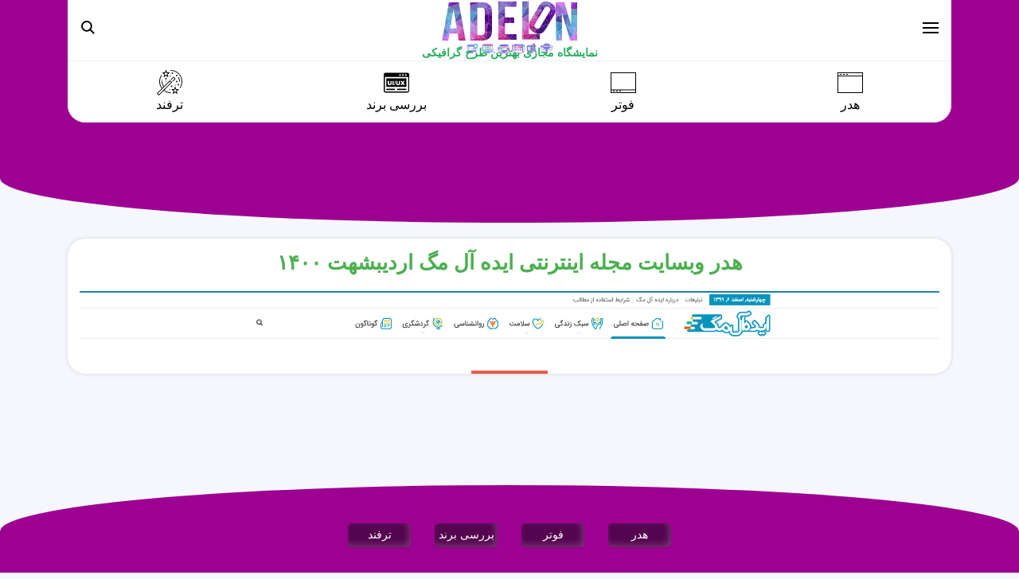

--- FILE ---
content_type: text/html; charset=UTF-8
request_url: https://adelon.ir/header-idehalmag-ordibehesht-1400/
body_size: 65222
content:
<!DOCTYPE html>
<html lang="fa" dir="rtl">
<head>
    <meta charset="utf-8">
    <meta name="viewport" content="width=device-width, initial-scale=1">
    <title>هدر وبسایت مجله اینترنتی ایده آل مگ اردیبشهت ۱۴۰۰ | ادلون</title>
    <meta name="theme-color" content="#9d0191">
    <link data-n-head="1" rel="icon" type="image/x-icon" href="/favicon.ico">
       <!-- Global site tag (gtag.js) - Google Analytics -->
<script async src="https://www.googletagmanager.com/gtag/js?id=G-6GZB7TWDL1"></script>
<script>
  window.dataLayer = window.dataLayer || [];
  function gtag(){dataLayer.push(arguments);}
  gtag('js', new Date());
  gtag('config', 'G-6GZB7TWDL1');
</script>
<meta name='robots' content='max-image-preview:large' />

	<!-- This site is optimized with the Yoast SEO Premium plugin v15.8.2 - https://yoast.com/wordpress/plugins/seo/ -->
	<meta name="description" content="ادلون | هدر" />
	<meta name="robots" content="index, follow, max-snippet:-1, max-image-preview:large, max-video-preview:-1" />
	<link rel="canonical" href="https://adelon.ir/header-idehalmag-ordibehesht-1400/" />
	<meta property="og:locale" content="fa_IR" />
	<meta property="og:type" content="article" />
	<meta property="og:title" content="هدر وبسایت مجله اینترنتی ایده آل مگ اردیبشهت ۱۴۰۰ | ادلون" />
	<meta property="og:description" content="ادلون | هدر" />
	<meta property="og:url" content="https://adelon.ir/header-idehalmag-ordibehesht-1400/" />
	<meta property="og:site_name" content="ادلون" />
	<meta property="article:published_time" content="2021-05-08T13:46:00+00:00" />
	<meta property="article:modified_time" content="2021-02-24T13:36:50+00:00" />
	<meta property="og:image" content="https://adelon.ir/wp-content/uploads/2021/02/header-idehalmag.com_.jpg" />
	<meta name="twitter:card" content="summary_large_image" />
	<meta name="twitter:creator" content="@adelonmedia" />
	<meta name="twitter:site" content="@adelonmedia" />
	<meta name="twitter:label1" content="نوشته‌شده بدست">
	<meta name="twitter:data1" content="عباس">
	<meta name="twitter:label2" content="زمان تقریبی برای خواندن">
	<meta name="twitter:data2" content="1 دقیقه">
	<script type="application/ld+json" class="yoast-schema-graph">{"@context":"https://schema.org","@graph":[{"@type":"Organization","@id":"https://adelon.ir/#organization","name":"\u0622\u062f\u0644\u0648\u0646","url":"https://adelon.ir/","sameAs":["https://www.instagram.com/adelonmedia/","https://twitter.com/adelonmedia"],"logo":{"@type":"ImageObject","@id":"https://adelon.ir/#logo","inLanguage":"fa-IR","url":"https://adelon.ir/wp-content/uploads/2021/01/adelon-hd.png","width":1074,"height":465,"caption":"\u0622\u062f\u0644\u0648\u0646"},"image":{"@id":"https://adelon.ir/#logo"}},{"@type":"WebSite","@id":"https://adelon.ir/#website","url":"https://adelon.ir/","name":"\u0627\u062f\u0644\u0648\u0646","description":"\u0646\u0645\u0627\u06cc\u0634\u06af\u0627\u0647 \u0645\u062c\u0627\u0632\u06cc \u0628\u0647\u062a\u0631\u06cc\u0646 \u0637\u0631\u062d \u06af\u0631\u0627\u0641\u06cc\u06a9\u06cc","publisher":{"@id":"https://adelon.ir/#organization"},"potentialAction":[{"@type":"SearchAction","target":"https://adelon.ir/?s={search_term_string}","query-input":"required name=search_term_string"}],"inLanguage":"fa-IR"},{"@type":"ImageObject","@id":"https://adelon.ir/header-idehalmag-ordibehesht-1400/#primaryimage","inLanguage":"fa-IR","url":"https://adelon.ir/wp-content/uploads/2021/02/header-idehalmag.com_.jpg","width":1901,"height":105,"caption":"\u0647\u062f\u0631 \u0648\u0628\u0633\u0627\u06cc\u062a \u0627\u06cc\u062f\u0647 \u0622\u0644 \u0645\u06af"},{"@type":"WebPage","@id":"https://adelon.ir/header-idehalmag-ordibehesht-1400/#webpage","url":"https://adelon.ir/header-idehalmag-ordibehesht-1400/","name":"\u0647\u062f\u0631 \u0648\u0628\u0633\u0627\u06cc\u062a \u0645\u062c\u0644\u0647 \u0627\u06cc\u0646\u062a\u0631\u0646\u062a\u06cc \u0627\u06cc\u062f\u0647 \u0622\u0644 \u0645\u06af \u0627\u0631\u062f\u06cc\u0628\u0634\u0647\u062a \u06f1\u06f4\u06f0\u06f0 | \u0627\u062f\u0644\u0648\u0646","isPartOf":{"@id":"https://adelon.ir/#website"},"primaryImageOfPage":{"@id":"https://adelon.ir/header-idehalmag-ordibehesht-1400/#primaryimage"},"datePublished":"2021-05-08T13:46:00+00:00","dateModified":"2021-02-24T13:36:50+00:00","description":"\u0627\u062f\u0644\u0648\u0646 | \u0647\u062f\u0631","breadcrumb":{"@id":"https://adelon.ir/header-idehalmag-ordibehesht-1400/#breadcrumb"},"inLanguage":"fa-IR","potentialAction":[{"@type":"ReadAction","target":["https://adelon.ir/header-idehalmag-ordibehesht-1400/"]}]},{"@type":"BreadcrumbList","@id":"https://adelon.ir/header-idehalmag-ordibehesht-1400/#breadcrumb","itemListElement":[{"@type":"ListItem","position":1,"item":{"@type":"WebPage","@id":"https://adelon.ir/","url":"https://adelon.ir/","name":"Home"}},{"@type":"ListItem","position":2,"item":{"@type":"WebPage","@id":"https://adelon.ir/header-idehalmag-ordibehesht-1400/","url":"https://adelon.ir/header-idehalmag-ordibehesht-1400/","name":"\u0647\u062f\u0631 \u0648\u0628\u0633\u0627\u06cc\u062a \u0645\u062c\u0644\u0647 \u0627\u06cc\u0646\u062a\u0631\u0646\u062a\u06cc \u0627\u06cc\u062f\u0647 \u0622\u0644 \u0645\u06af \u0627\u0631\u062f\u06cc\u0628\u0634\u0647\u062a \u06f1\u06f4\u06f0\u06f0"}}]},{"@type":"Article","@id":"https://adelon.ir/header-idehalmag-ordibehesht-1400/#article","isPartOf":{"@id":"https://adelon.ir/header-idehalmag-ordibehesht-1400/#webpage"},"author":{"@id":"https://adelon.ir/#/schema/person/8336709b103d7f382ef9486c2f49d9f2"},"headline":"\u0647\u062f\u0631 \u0648\u0628\u0633\u0627\u06cc\u062a \u0645\u062c\u0644\u0647 \u0627\u06cc\u0646\u062a\u0631\u0646\u062a\u06cc \u0627\u06cc\u062f\u0647 \u0622\u0644 \u0645\u06af \u0627\u0631\u062f\u06cc\u0628\u0634\u0647\u062a \u06f1\u06f4\u06f0\u06f0","datePublished":"2021-05-08T13:46:00+00:00","dateModified":"2021-02-24T13:36:50+00:00","mainEntityOfPage":{"@id":"https://adelon.ir/header-idehalmag-ordibehesht-1400/#webpage"},"commentCount":0,"publisher":{"@id":"https://adelon.ir/#organization"},"image":{"@id":"https://adelon.ir/header-idehalmag-ordibehesht-1400/#primaryimage"},"articleSection":"\u0647\u062f\u0631","inLanguage":"fa-IR","potentialAction":[{"@type":"CommentAction","name":"Comment","target":["https://adelon.ir/header-idehalmag-ordibehesht-1400/#respond"]}]},{"@type":"Person","@id":"https://adelon.ir/#/schema/person/8336709b103d7f382ef9486c2f49d9f2","name":"\u0639\u0628\u0627\u0633","image":{"@type":"ImageObject","@id":"https://adelon.ir/#personlogo","inLanguage":"fa-IR","url":"https://secure.gravatar.com/avatar/8db4cfc7762c01e51101735ac364ce9d?s=96&d=mm&r=g","caption":"\u0639\u0628\u0627\u0633"}}]}</script>
	<!-- / Yoast SEO Premium plugin. -->


<link rel='dns-prefetch' href='//s.w.org' />
<link rel="alternate" type="application/rss+xml" title="ادلون &raquo; هدر وبسایت مجله اینترنتی ایده آل مگ اردیبشهت ۱۴۰۰ خوراک دیدگاه‌ها" href="https://adelon.ir/header-idehalmag-ordibehesht-1400/feed/" />
<style id='global-styles-inline-css' type='text/css'>
body{--wp--preset--color--black: #000000;--wp--preset--color--cyan-bluish-gray: #abb8c3;--wp--preset--color--white: #ffffff;--wp--preset--color--pale-pink: #f78da7;--wp--preset--color--vivid-red: #cf2e2e;--wp--preset--color--luminous-vivid-orange: #ff6900;--wp--preset--color--luminous-vivid-amber: #fcb900;--wp--preset--color--light-green-cyan: #7bdcb5;--wp--preset--color--vivid-green-cyan: #00d084;--wp--preset--color--pale-cyan-blue: #8ed1fc;--wp--preset--color--vivid-cyan-blue: #0693e3;--wp--preset--color--vivid-purple: #9b51e0;--wp--preset--gradient--vivid-cyan-blue-to-vivid-purple: linear-gradient(135deg,rgba(6,147,227,1) 0%,rgb(155,81,224) 100%);--wp--preset--gradient--light-green-cyan-to-vivid-green-cyan: linear-gradient(135deg,rgb(122,220,180) 0%,rgb(0,208,130) 100%);--wp--preset--gradient--luminous-vivid-amber-to-luminous-vivid-orange: linear-gradient(135deg,rgba(252,185,0,1) 0%,rgba(255,105,0,1) 100%);--wp--preset--gradient--luminous-vivid-orange-to-vivid-red: linear-gradient(135deg,rgba(255,105,0,1) 0%,rgb(207,46,46) 100%);--wp--preset--gradient--very-light-gray-to-cyan-bluish-gray: linear-gradient(135deg,rgb(238,238,238) 0%,rgb(169,184,195) 100%);--wp--preset--gradient--cool-to-warm-spectrum: linear-gradient(135deg,rgb(74,234,220) 0%,rgb(151,120,209) 20%,rgb(207,42,186) 40%,rgb(238,44,130) 60%,rgb(251,105,98) 80%,rgb(254,248,76) 100%);--wp--preset--gradient--blush-light-purple: linear-gradient(135deg,rgb(255,206,236) 0%,rgb(152,150,240) 100%);--wp--preset--gradient--blush-bordeaux: linear-gradient(135deg,rgb(254,205,165) 0%,rgb(254,45,45) 50%,rgb(107,0,62) 100%);--wp--preset--gradient--luminous-dusk: linear-gradient(135deg,rgb(255,203,112) 0%,rgb(199,81,192) 50%,rgb(65,88,208) 100%);--wp--preset--gradient--pale-ocean: linear-gradient(135deg,rgb(255,245,203) 0%,rgb(182,227,212) 50%,rgb(51,167,181) 100%);--wp--preset--gradient--electric-grass: linear-gradient(135deg,rgb(202,248,128) 0%,rgb(113,206,126) 100%);--wp--preset--gradient--midnight: linear-gradient(135deg,rgb(2,3,129) 0%,rgb(40,116,252) 100%);--wp--preset--duotone--dark-grayscale: url('#wp-duotone-dark-grayscale');--wp--preset--duotone--grayscale: url('#wp-duotone-grayscale');--wp--preset--duotone--purple-yellow: url('#wp-duotone-purple-yellow');--wp--preset--duotone--blue-red: url('#wp-duotone-blue-red');--wp--preset--duotone--midnight: url('#wp-duotone-midnight');--wp--preset--duotone--magenta-yellow: url('#wp-duotone-magenta-yellow');--wp--preset--duotone--purple-green: url('#wp-duotone-purple-green');--wp--preset--duotone--blue-orange: url('#wp-duotone-blue-orange');--wp--preset--font-size--small: 13px;--wp--preset--font-size--medium: 20px;--wp--preset--font-size--large: 36px;--wp--preset--font-size--x-large: 42px;}.has-black-color{color: var(--wp--preset--color--black) !important;}.has-cyan-bluish-gray-color{color: var(--wp--preset--color--cyan-bluish-gray) !important;}.has-white-color{color: var(--wp--preset--color--white) !important;}.has-pale-pink-color{color: var(--wp--preset--color--pale-pink) !important;}.has-vivid-red-color{color: var(--wp--preset--color--vivid-red) !important;}.has-luminous-vivid-orange-color{color: var(--wp--preset--color--luminous-vivid-orange) !important;}.has-luminous-vivid-amber-color{color: var(--wp--preset--color--luminous-vivid-amber) !important;}.has-light-green-cyan-color{color: var(--wp--preset--color--light-green-cyan) !important;}.has-vivid-green-cyan-color{color: var(--wp--preset--color--vivid-green-cyan) !important;}.has-pale-cyan-blue-color{color: var(--wp--preset--color--pale-cyan-blue) !important;}.has-vivid-cyan-blue-color{color: var(--wp--preset--color--vivid-cyan-blue) !important;}.has-vivid-purple-color{color: var(--wp--preset--color--vivid-purple) !important;}.has-black-background-color{background-color: var(--wp--preset--color--black) !important;}.has-cyan-bluish-gray-background-color{background-color: var(--wp--preset--color--cyan-bluish-gray) !important;}.has-white-background-color{background-color: var(--wp--preset--color--white) !important;}.has-pale-pink-background-color{background-color: var(--wp--preset--color--pale-pink) !important;}.has-vivid-red-background-color{background-color: var(--wp--preset--color--vivid-red) !important;}.has-luminous-vivid-orange-background-color{background-color: var(--wp--preset--color--luminous-vivid-orange) !important;}.has-luminous-vivid-amber-background-color{background-color: var(--wp--preset--color--luminous-vivid-amber) !important;}.has-light-green-cyan-background-color{background-color: var(--wp--preset--color--light-green-cyan) !important;}.has-vivid-green-cyan-background-color{background-color: var(--wp--preset--color--vivid-green-cyan) !important;}.has-pale-cyan-blue-background-color{background-color: var(--wp--preset--color--pale-cyan-blue) !important;}.has-vivid-cyan-blue-background-color{background-color: var(--wp--preset--color--vivid-cyan-blue) !important;}.has-vivid-purple-background-color{background-color: var(--wp--preset--color--vivid-purple) !important;}.has-black-border-color{border-color: var(--wp--preset--color--black) !important;}.has-cyan-bluish-gray-border-color{border-color: var(--wp--preset--color--cyan-bluish-gray) !important;}.has-white-border-color{border-color: var(--wp--preset--color--white) !important;}.has-pale-pink-border-color{border-color: var(--wp--preset--color--pale-pink) !important;}.has-vivid-red-border-color{border-color: var(--wp--preset--color--vivid-red) !important;}.has-luminous-vivid-orange-border-color{border-color: var(--wp--preset--color--luminous-vivid-orange) !important;}.has-luminous-vivid-amber-border-color{border-color: var(--wp--preset--color--luminous-vivid-amber) !important;}.has-light-green-cyan-border-color{border-color: var(--wp--preset--color--light-green-cyan) !important;}.has-vivid-green-cyan-border-color{border-color: var(--wp--preset--color--vivid-green-cyan) !important;}.has-pale-cyan-blue-border-color{border-color: var(--wp--preset--color--pale-cyan-blue) !important;}.has-vivid-cyan-blue-border-color{border-color: var(--wp--preset--color--vivid-cyan-blue) !important;}.has-vivid-purple-border-color{border-color: var(--wp--preset--color--vivid-purple) !important;}.has-vivid-cyan-blue-to-vivid-purple-gradient-background{background: var(--wp--preset--gradient--vivid-cyan-blue-to-vivid-purple) !important;}.has-light-green-cyan-to-vivid-green-cyan-gradient-background{background: var(--wp--preset--gradient--light-green-cyan-to-vivid-green-cyan) !important;}.has-luminous-vivid-amber-to-luminous-vivid-orange-gradient-background{background: var(--wp--preset--gradient--luminous-vivid-amber-to-luminous-vivid-orange) !important;}.has-luminous-vivid-orange-to-vivid-red-gradient-background{background: var(--wp--preset--gradient--luminous-vivid-orange-to-vivid-red) !important;}.has-very-light-gray-to-cyan-bluish-gray-gradient-background{background: var(--wp--preset--gradient--very-light-gray-to-cyan-bluish-gray) !important;}.has-cool-to-warm-spectrum-gradient-background{background: var(--wp--preset--gradient--cool-to-warm-spectrum) !important;}.has-blush-light-purple-gradient-background{background: var(--wp--preset--gradient--blush-light-purple) !important;}.has-blush-bordeaux-gradient-background{background: var(--wp--preset--gradient--blush-bordeaux) !important;}.has-luminous-dusk-gradient-background{background: var(--wp--preset--gradient--luminous-dusk) !important;}.has-pale-ocean-gradient-background{background: var(--wp--preset--gradient--pale-ocean) !important;}.has-electric-grass-gradient-background{background: var(--wp--preset--gradient--electric-grass) !important;}.has-midnight-gradient-background{background: var(--wp--preset--gradient--midnight) !important;}.has-small-font-size{font-size: var(--wp--preset--font-size--small) !important;}.has-medium-font-size{font-size: var(--wp--preset--font-size--medium) !important;}.has-large-font-size{font-size: var(--wp--preset--font-size--large) !important;}.has-x-large-font-size{font-size: var(--wp--preset--font-size--x-large) !important;}
</style>
<link rel='stylesheet' id='Bootstrap-css'  href='https://adelon.ir/wp-content/themes/adelon/style.css?ver=4.0.93' type='text/css' media='all' />
<link rel="https://api.w.org/" href="https://adelon.ir/wp-json/" /><link rel="alternate" type="application/json" href="https://adelon.ir/wp-json/wp/v2/posts/521" /><link rel="alternate" type="application/json+oembed" href="https://adelon.ir/wp-json/oembed/1.0/embed?url=https%3A%2F%2Fadelon.ir%2Fheader-idehalmag-ordibehesht-1400%2F" />
<link rel="alternate" type="text/xml+oembed" href="https://adelon.ir/wp-json/oembed/1.0/embed?url=https%3A%2F%2Fadelon.ir%2Fheader-idehalmag-ordibehesht-1400%2F&#038;format=xml" />
<link rel="preload" href="/wp-content/themes/adelon/style.css?ver=4.0.93" as="style"><noscript><style id="rocket-lazyload-nojs-css">.rll-youtube-player, [data-lazy-src]{display:none !important;}</style></noscript>    <!--http2 started-->
</head>
<body>
<div id="overlay" style="display: none;"></div>
<header class="header">
    <div class="container">
        <section class="top-head">
                    <div class="row">
                        <div class="col-2">
                            <div class="p-3 blue" id="mobSidebarToggle"><svg viewBox="0 0 100 80" width="20" height="40"> <rect width="100" height="10"></rect> <rect y="30" width="100" height="10"></rect> <rect y="60" width="100" height="10"></rect> </svg></div>
                        </div>
                        <div class="col-8">
                            <div class="logo">
                                <a href="https://adelon.ir" title="ادلون | Adelon">
                                    <img alt="adelon logo" src="data:image/svg+xml,%3Csvg%20xmlns='http://www.w3.org/2000/svg'%20viewBox='0%200%200%200'%3E%3C/svg%3E" data-lazy-src="https://adelon.ir/wp-content/themes/adelon/images/adelon.svg" /><noscript><img alt="adelon logo" src="https://adelon.ir/wp-content/themes/adelon/images/adelon.svg" /></noscript>
                                </a>
                                <br>
                                <strong>نمایشگاه مجازی بهترین طرح گرافیکی</strong>                            </div>
                        </div>
                        <div class="col-2">
                                <button class="btn bg-white search-btn toggle-head-open" style="display: none;">
                                    <svg width="14px" height="14px" viewBox="313 45 14 14" version="1.1" xmlns="http://www.w3.org/2000/svg" xmlns:xlink="http://www.w3.org/1999/xlink">
                                        <polygon id="Fill-2" stroke="none" fill="#000" fill-rule="evenodd" points="326.999999 46.4099998 325.589999 45 320 50.5899998 314.41 45 313 46.4099998 318.59 51.9999996 313 57.5899993 314.41 58.9999992 320 53.4099993 325.589999 58.9999992 326.999999 57.5899993 321.409999 51.9999996"></polygon>
                                    </svg>
                                </button>
                                <button class="btn bg-white search-btn toggle-head-close" style="">
                                    <svg xmlns="http://www.w3.org/2000/svg" width="17.451" height="17.442" viewBox="0 0 17.451 17.442">
                                        <g id="Group_1683" data-name="Group 1683" transform="translate(-964.812 -456.788)">
                                            <circle id="Ellipse_210" data-name="Ellipse 210" cx="6.084" cy="6.084" r="6.084" transform="translate(965.812 457.788)" stroke-width="2" stroke="#000" stroke-linecap="round" stroke-linejoin="round" fill="none"></circle>
                                            <line id="Line_225" data-name="Line 225" x1="4.649" y1="4.649" transform="translate(976.2 468.167)" fill="none" stroke="#000" stroke-linecap="round" stroke-linejoin="round" stroke-width="2"></line>
                                        </g>
                                    </svg>
                                </button>
                        </div>
                    </div>
                </section>
        <div class="toggle-content" style="display: none;">
            <div class="container">
                <div class="row">
                    <div class="col-lg-12 col-md-12 col-sm-12 col-xs-12">
                        <div class="top-search">
                            <form role="search" action="https://adelon.ir">
                                <input name="s" placeholder="طرح مورد نظر خود را با جستجو بیابید ..." type="text" class="search-box-field">
                                <button class="search-box-submit" type="submit">جستجو کن </button>
                            </form>
                        </div>
                    </div>
                </div>
            </div>
        </div>
        <section class="bottom-head">
            <!-- Swiper -->
            <div class="swiper-container">
                <div class="swiper-wrapper">
                    <div class="swiper-slide">
                        <div class="slide-item">
                            <a href="https://adelon.ir/category/header/">
                                <svg version="1.1" id="webppage_icon1" xmlns="http://www.w3.org/2000/svg" xmlns:xlink="http://www.w3.org/1999/xlink" x="0px" y="0px"
                                     width="32px" height="32px" viewBox="0 0 64 64" enable-background="new 0 0 64 64" xml:space="preserve">
                                    <rect x="1" y="7" fill="none" stroke="#000000" stroke-width="2" stroke-miterlimit="10" width="62" height="50"/>
                                    <line fill="none" stroke="#000000" stroke-width="2" stroke-miterlimit="10" x1="1" y1="15" x2="63" y2="15"/>
                                    <line fill="none" stroke="#000000" stroke-width="2" stroke-miterlimit="10" x1="10" y1="11" x2="6" y2="11"/>
                                    <line fill="none" stroke="#000000" stroke-width="2" stroke-miterlimit="10" x1="18" y1="11" x2="14" y2="11"/>
                                    <line fill="none" stroke="#000000" stroke-width="2" stroke-miterlimit="10" x1="26" y1="11" x2="22" y2="11"/>
                                </svg>
                                هدر
                            </a>
                        </div>
                    </div>
                    <div class="swiper-slide">
                        <div class="slide-item">
                            <a href="https://adelon.ir/category/footer/">
                                <svg version="1.1" id="webppage_icon2" xmlns="http://www.w3.org/2000/svg" xmlns:xlink="http://www.w3.org/1999/xlink" x="0px" y="0px" width="32px" height="32px" viewBox="0 0 64 64" enable-background="new 0 0 64 64" xml:space="preserve">
                                    <rect x="1" y="7" fill="none" stroke="#000000" stroke-width="2" stroke-miterlimit="10" width="62" height="50"></rect>
                                    <line fill="none" stroke="#000000" stroke-width="2" stroke-miterlimit="10" x1="1" y1="50" x2="63" y2="50"></line>
                                    <line fill="none" stroke="#000000" stroke-width="2" stroke-miterlimit="10" x1="10" y1="53" x2="6" y2="53"></line>
                                    <line fill="none" stroke="#000000" stroke-width="2" stroke-miterlimit="10" x1="18" y1="53" x2="14" y2="53"></line>
                                    <line fill="none" stroke="#000000" stroke-width="2" stroke-miterlimit="10" x1="26" y1="53" x2="22" y2="53"></line>
                                </svg>
                                فوتر
                            </a>
                        </div>
                    </div>
                    <div class="swiper-slide">
                        <div class="slide-item">
                            <a href="https://adelon.ir/category/specialized-review/" title="بررسی تخصصی برندها">
                                <svg xmlns="http://www.w3.org/2000/svg" xmlns:xlink="http://www.w3.org/1999/xlink" version="1.1" id="Layer_1" x="0px" y="0px" viewBox="0 0 122.88 95.51" style="enable-background:new 0 0 122.88 95.51;height: 32px;width: 32px;" xml:space="preserve"><style type="text/css">.st0{fill-rule:evenodd;clip-rule:evenodd;}</style><g><path class="st0" d="M8.32,0h106.24c4.58,0,8.32,3.74,8.32,8.32v78.87c0,4.57-3.74,8.32-8.32,8.32H8.32C3.74,95.51,0,91.77,0,87.19 V8.32C0,3.74,3.74,0,8.32,0L8.32,0z M12.6,26.95h96.77v41.08H12.6V26.95L12.6,26.95z M32.21,38.67h5.98v12.44 c0,1.23-0.18,2.4-0.54,3.49c-0.36,1.1-0.92,2.06-1.68,2.88c-0.76,0.82-1.56,1.4-2.4,1.73c-1.16,0.46-2.56,0.7-4.19,0.7 c-0.94,0-1.97-0.07-3.09-0.21c-1.11-0.14-2.05-0.42-2.8-0.85c-0.75-0.42-1.43-1.02-2.05-1.8c-0.62-0.78-1.05-1.58-1.28-2.41 c-0.37-1.33-0.56-2.5-0.56-3.53V38.67h5.98v12.74c0,1.14,0.29,2.03,0.88,2.66c0.59,0.64,1.4,0.96,2.44,0.96 c1.02,0,1.83-0.32,2.42-0.95c0.58-0.63,0.88-1.52,0.88-2.68V38.67L32.21,38.67z M42.39,38.67h6.01v20.89h-6.01V38.67L42.39,38.67z M55.59,38.32h2.72l-4.89,21.59h-2.72L55.59,38.32L55.59,38.32z M72.82,38.67h5.98v12.44c0,1.23-0.18,2.4-0.54,3.49 c-0.36,1.1-0.92,2.06-1.68,2.88c-0.76,0.82-1.56,1.4-2.4,1.73c-1.16,0.46-2.56,0.7-4.19,0.7c-0.94,0-1.97-0.07-3.09-0.21 c-1.11-0.14-2.05-0.42-2.8-0.85c-0.75-0.42-1.43-1.02-2.05-1.8c-0.62-0.78-1.05-1.58-1.28-2.41c-0.37-1.33-0.55-2.5-0.55-3.53 V38.67h5.98v12.74c0,1.14,0.29,2.03,0.88,2.66c0.59,0.64,1.4,0.96,2.44,0.96c1.02,0,1.83-0.32,2.42-0.95 c0.58-0.63,0.88-1.52,0.88-2.68V38.67L72.82,38.67z M81.43,38.67h6.61l3.43,6.43l3.33-6.43h6.52L95.3,48.79l6.59,10.77h-6.74 l-3.8-6.71l-3.83,6.71h-6.69l6.68-10.89L81.43,38.67L81.43,38.67z M66.87,83.68c-1.78,0-3.22-1.57-3.22-3.5 c0-1.94,1.44-3.5,3.22-3.5h39.65c1.78,0,3.22,1.57,3.22,3.5c0,1.94-1.44,3.5-3.22,3.5H66.87L66.87,83.68z M14.96,83.68 c-1.76,0-3.19-1.57-3.19-3.5c0-1.94,1.43-3.5,3.19-3.5h36.76c1.76,0,3.19,1.57,3.19,3.5c0,1.94-1.43,3.5-3.19,3.5H14.96 L14.96,83.68z M117.97,20.1H5.29V88c0,0.64,0.25,1.2,0.67,1.63c0.43,0.42,0.99,0.67,1.63,0.67h108.04c0.64,0,1.2-0.25,1.63-0.67 c0.43-0.43,0.67-0.99,0.67-1.63V20.1H117.97L117.97,20.1z M106.64,6.16c2.27,0,4.11,1.84,4.11,4.11c0,2.27-1.84,4.11-4.11,4.11 c-2.27,0-4.11-1.84-4.11-4.11C102.54,8,104.38,6.16,106.64,6.16L106.64,6.16z M78.8,6.16c2.27,0,4.11,1.84,4.11,4.11 c0,2.27-1.84,4.11-4.11,4.11c-2.27,0-4.11-1.84-4.11-4.11C74.69,8,76.53,6.16,78.8,6.16L78.8,6.16z M92.72,6.16 c2.27,0,4.11,1.84,4.11,4.11c0,2.27-1.84,4.11-4.11,4.11c-2.27,0-4.11-1.84-4.11-4.11C88.61,8,90.45,6.16,92.72,6.16L92.72,6.16z"></path></g>
                                </svg>
                                بررسی برند
                            </a>
                        </div>
                    </div>
                    
                    
                    
<!--                     <div class="swiper-slide">
                        <h2 class="slide-item">
                            <a href="https://adelon.ir/category/homepage/">
                                <svg version="1.1" id="webppage_icon3" xmlns="http://www.w3.org/2000/svg" xmlns:xlink="http://www.w3.org/1999/xlink" x="0px" y="0px" width="32px" height="32px" viewBox="0 0 64 64" enable-background="new 0 0 64 64" xml:space="preserve">
                                    <rect x="1" y="7" fill="none" stroke="#000000" stroke-width="2" stroke-miterlimit="10" width="62" height="50"></rect>
									
									
                                    

<line fill="none" stroke="#000000" stroke-width="2" stroke-miterlimit="10" x1="10" y1="15" x2="10" y2="50"></line><line fill="none" stroke="#000000" stroke-width="2" stroke-miterlimit="10" x1="50" y1="15" x2="50" y2="50"></line><line fill="none" stroke="#000000" stroke-width="2" stroke-miterlimit="10" x1="1" y1="15" x2="63" y2="15"></line>
									<line fill="none" stroke="#000000" stroke-width="2" stroke-miterlimit="10" x1="1" y1="50" x2="63" y2="50"></line>
                                    <line fill="none" stroke="#000000" stroke-width="2" stroke-miterlimit="10" x1="10" y1="11" x2="6" y2="11"></line>
                                    <line fill="none" stroke="#000000" stroke-width="2" stroke-miterlimit="10" x1="18" y1="11" x2="14" y2="11"></line>
                                    <line fill="none" stroke="#000000" stroke-width="2" stroke-miterlimit="10" x1="26" y1="11" x2="22" y2="11"></line>
                                </svg>
                                صفحه‌اصلی
                            </a>
                        </h2>
                    </div> -->
                     <div class="swiper-slide">
                        <div class="slide-item">
                            <a href="https://adelon.ir/tricks/" title="ترفندها - tricks">
                                <svg width="32px" height="32px" viewBox="0, 0, 400,400.81632653061223" version="1.1" xmlns="http://www.w3.org/2000/svg" xmlns:xlink="http://www.w3.org/1999/xlink" preserveAspectRatio="xMidYMid">
                                    <g xmlns="http://www.w3.org/2000/svg" id="svgg"><path id="path0" d="M222.305 0.283 C 222.802 0.379,223.522 0.375,223.905 0.275 C 224.287 0.175,223.880 0.096,223.000 0.101 C 222.120 0.105,221.807 0.187,222.305 0.283 M139.200 1.800 C 138.922 2.135,138.879 2.400,139.102 2.400 C 139.322 2.400,139.726 2.130,140.000 1.800 C 140.278 1.465,140.321 1.200,140.098 1.200 C 139.878 1.200,139.474 1.470,139.200 1.800 M229.300 13.476 C 229.685 13.576,230.315 13.576,230.700 13.476 C 231.085 13.375,230.770 13.293,230.000 13.293 C 229.230 13.293,228.915 13.375,229.300 13.476 M291.771 15.809 C 292.195 16.129,292.640 16.294,292.759 16.174 C 293.010 15.923,291.994 15.209,291.400 15.219 C 291.180 15.222,291.347 15.488,291.771 15.809 M296.171 17.809 C 296.595 18.129,297.040 18.294,297.159 18.174 C 297.410 17.923,296.394 17.209,295.800 17.219 C 295.580 17.222,295.747 17.488,296.171 17.809 M300.006 19.454 C 300.012 19.801,308.000 24.199,308.000 23.855 C 308.000 23.755,306.605 22.909,304.900 21.975 C 303.195 21.042,301.395 20.015,300.900 19.693 C 300.405 19.371,300.003 19.264,300.006 19.454 M271.600 21.494 C 271.600 21.703,272.339 22.095,273.242 22.365 C 274.145 22.636,275.135 22.953,275.442 23.071 C 275.749 23.189,276.000 23.115,276.000 22.906 C 276.000 22.697,275.261 22.305,274.358 22.035 C 273.455 21.764,272.465 21.447,272.158 21.329 C 271.851 21.211,271.600 21.285,271.600 21.494 M277.850 23.518 C 277.713 23.740,278.168 24.120,278.860 24.361 C 280.414 24.903,280.400 24.903,280.400 24.333 C 280.400 24.077,280.282 23.985,280.137 24.130 C 279.992 24.275,279.632 24.193,279.337 23.948 C 279.042 23.703,278.797 23.659,278.794 23.851 C 278.791 24.043,278.633 23.956,278.444 23.657 C 278.230 23.320,278.005 23.268,277.850 23.518 M308.400 24.179 C 308.400 24.289,308.940 24.659,309.600 25.000 C 310.260 25.341,310.800 25.531,310.800 25.421 C 310.800 25.311,310.260 24.941,309.600 24.600 C 308.940 24.259,308.400 24.069,308.400 24.179 M143.348 28.192 C 143.017 29.053,143.286 29.243,143.896 28.581 C 144.211 28.239,144.247 27.952,143.993 27.796 C 143.774 27.660,143.483 27.838,143.348 28.192 M294.800 31.200 C 297.330 32.497,299.580 33.559,299.800 33.559 C 300.020 33.559,298.130 32.497,295.600 31.200 C 293.070 29.903,290.820 28.841,290.600 28.841 C 290.380 28.841,292.270 29.903,294.800 31.200 M320.708 32.000 C 321.180 32.440,321.754 32.800,321.983 32.800 C 322.212 32.800,322.401 32.935,322.403 33.100 C 322.406 33.453,324.839 34.895,325.059 34.674 C 325.242 34.491,320.602 31.200,320.161 31.200 C 319.989 31.200,320.236 31.560,320.708 32.000 M126.800 36.733 C 126.800 37.079,123.533 37.200,114.200 37.200 C 106.067 37.200,101.600 37.342,101.600 37.600 C 101.600 38.376,126.668 38.121,126.967 37.343 C 127.105 36.981,127.125 36.591,127.009 36.476 C 126.894 36.361,126.800 36.477,126.800 36.733 M160.479 37.236 C 160.712 37.938,186.400 38.304,186.400 37.606 C 186.400 37.340,182.124 37.200,174.033 37.200 C 167.231 37.200,161.356 37.081,160.978 36.936 C 160.495 36.751,160.347 36.840,160.479 37.236 M93.200 38.000 C 93.200 38.220,93.560 38.400,94.000 38.400 C 94.440 38.400,94.800 38.220,94.800 38.000 C 94.800 37.780,94.440 37.600,94.000 37.600 C 93.560 37.600,93.200 37.780,93.200 38.000 M192.800 38.000 C 192.800 38.220,193.070 38.400,193.400 38.400 C 193.730 38.400,194.000 38.220,194.000 38.000 C 194.000 37.780,193.730 37.600,193.400 37.600 C 193.070 37.600,192.800 37.780,192.800 38.000 M241.600 38.000 C 241.600 38.220,241.870 38.400,242.200 38.400 C 242.530 38.400,242.800 38.220,242.800 38.000 C 242.800 37.780,242.530 37.600,242.200 37.600 C 241.870 37.600,241.600 37.780,241.600 38.000 M244.800 38.000 C 244.800 38.220,245.070 38.400,245.400 38.400 C 245.730 38.400,246.000 38.220,246.000 38.000 C 246.000 37.780,245.730 37.600,245.400 37.600 C 245.070 37.600,244.800 37.780,244.800 38.000 M328.982 37.971 C 329.455 38.736,332.391 40.842,332.166 40.255 C 332.036 39.918,331.328 39.183,330.592 38.621 C 329.219 37.574,328.576 37.314,328.982 37.971 M89.867 38.667 C 89.381 39.153,89.590 39.579,90.200 39.345 C 90.530 39.218,90.800 38.954,90.800 38.757 C 90.800 38.338,90.249 38.284,89.867 38.667 M238.229 39.009 C 237.805 39.329,237.557 39.690,237.678 39.811 C 237.970 40.103,240.000 39.163,240.000 38.736 C 240.000 38.219,239.086 38.360,238.229 39.009 M197.600 39.114 C 197.600 39.313,197.986 39.819,198.458 40.238 C 199.310 40.995,199.313 40.994,198.856 40.122 C 198.346 39.150,197.600 38.551,197.600 39.114 M248.803 39.100 C 248.804 39.265,249.344 39.707,250.003 40.081 C 251.421 40.889,251.527 40.736,250.325 39.616 C 249.428 38.780,248.798 38.567,248.803 39.100 M310.247 39.778 C 310.377 40.118,310.645 40.296,310.842 40.174 C 311.039 40.052,311.200 40.118,311.200 40.320 C 311.200 40.657,315.322 43.600,315.794 43.600 C 315.907 43.600,316.000 43.420,316.000 43.200 C 316.000 42.980,315.730 42.800,315.400 42.800 C 315.070 42.800,314.800 42.620,314.800 42.400 C 314.800 42.180,314.612 42.000,314.383 42.000 C 314.154 42.000,313.627 41.685,313.212 41.300 C 311.835 40.023,309.974 39.067,310.247 39.778 M235.000 42.000 C 234.141 42.880,233.564 43.600,233.719 43.600 C 233.873 43.600,234.720 42.880,235.600 42.000 C 236.480 41.120,237.057 40.400,236.881 40.400 C 236.706 40.400,235.859 41.120,235.000 42.000 M316.400 43.954 C 316.400 44.292,318.137 45.600,318.586 45.600 C 318.704 45.600,318.800 45.420,318.800 45.200 C 318.800 44.980,318.549 44.800,318.243 44.800 C 317.936 44.800,317.582 44.530,317.455 44.200 C 317.208 43.556,316.400 43.368,316.400 43.954 M199.393 46.021 C 199.250 46.473,198.041 48.048,196.706 49.521 L 194.280 52.200 196.640 49.782 C 199.062 47.301,200.400 45.740,200.400 45.395 C 200.400 44.829,199.617 45.316,199.393 46.021 M87.602 45.822 C 87.604 46.228,89.562 48.749,89.586 48.378 C 89.594 48.255,89.150 47.545,88.600 46.800 C 88.050 46.055,87.601 45.615,87.602 45.822 M339.687 47.015 C 340.504 47.865,341.278 48.456,341.405 48.328 C 341.533 48.201,340.864 47.505,339.918 46.783 L 338.200 45.470 339.687 47.015 M136.278 47.405 C 135.912 48.172,135.695 48.800,135.796 48.800 C 136.070 48.800,137.284 46.351,137.101 46.168 C 137.014 46.081,136.644 46.638,136.278 47.405 M151.545 48.673 C 152.003 49.554,153.459 50.274,153.897 49.837 C 154.027 49.706,153.890 49.600,153.592 49.600 C 153.295 49.600,152.611 49.195,152.071 48.700 L 151.091 47.800 151.545 48.673 M231.309 50.800 C 231.309 51.790,231.387 52.195,231.482 51.700 C 231.578 51.205,231.578 50.395,231.482 49.900 C 231.387 49.405,231.309 49.810,231.309 50.800 M92.175 51.132 C 92.821 51.829,93.507 52.400,93.698 52.400 C 94.265 52.400,93.667 51.700,92.288 50.750 L 91.000 49.864 92.175 51.132 M346.787 53.787 C 348.862 55.870,350.649 57.485,350.759 57.375 C 351.020 57.113,343.938 50.000,343.416 50.000 C 343.196 50.000,344.713 51.704,346.787 53.787 M124.705 50.683 C 125.202 50.779,125.922 50.775,126.305 50.675 C 126.687 50.575,126.280 50.496,125.400 50.501 C 124.520 50.505,124.207 50.587,124.705 50.683 M161.905 50.683 C 162.402 50.779,163.122 50.775,163.505 50.675 C 163.887 50.575,163.480 50.496,162.600 50.501 C 161.720 50.505,161.407 50.587,161.905 50.683 M113.200 51.157 C 113.200 51.354,113.479 51.622,113.821 51.753 C 114.162 51.884,114.338 51.824,114.212 51.620 C 114.086 51.416,114.662 51.178,115.492 51.092 C 116.884 50.947,116.854 50.929,115.100 50.867 C 114.055 50.830,113.200 50.961,113.200 51.157 M172.400 51.160 L 174.200 51.400 172.877 52.344 C 172.149 52.863,171.642 53.375,171.749 53.483 C 172.050 53.783,174.776 51.485,174.551 51.120 C 174.442 50.944,173.508 50.827,172.476 50.860 L 170.600 50.920 172.400 51.160 M327.089 52.030 C 327.578 52.539,328.078 52.855,328.201 52.732 C 328.324 52.609,327.924 52.192,327.312 51.806 L 326.200 51.104 327.089 52.030 M329.688 54.226 C 330.286 54.849,330.869 55.264,330.983 55.150 C 331.097 55.036,330.607 54.527,329.895 54.019 L 328.600 53.095 329.688 54.226 M169.000 55.391 C 168.120 56.149,167.582 56.777,167.804 56.785 C 168.027 56.793,168.927 56.173,169.804 55.408 C 170.682 54.642,171.220 54.015,171.000 54.014 C 170.780 54.013,169.880 54.632,169.000 55.391 M96.800 55.000 C 97.074 55.330,97.478 55.600,97.698 55.600 C 97.921 55.600,97.878 55.335,97.600 55.000 C 97.326 54.670,96.922 54.400,96.702 54.400 C 96.479 54.400,96.522 54.665,96.800 55.000 M333.286 57.413 C 334.323 58.485,335.275 59.258,335.402 59.131 C 335.529 59.005,334.680 58.128,333.516 57.183 L 331.400 55.464 333.286 57.413 M98.800 56.600 C 99.074 56.930,99.478 57.200,99.698 57.200 C 99.921 57.200,99.878 56.935,99.600 56.600 C 99.326 56.270,98.922 56.000,98.702 56.000 C 98.479 56.000,98.522 56.265,98.800 56.600 M120.100 56.500 C 120.191 56.775,120.606 57.066,121.020 57.146 C 121.673 57.273,121.702 57.205,121.238 56.646 C 120.604 55.882,119.862 55.786,120.100 56.500 M166.202 57.598 C 165.803 58.039,165.662 58.400,165.889 58.400 C 166.392 58.400,167.390 57.257,167.121 56.988 C 167.015 56.882,166.602 57.156,166.202 57.598 M235.019 58.900 C 237.131 61.274,240.000 63.046,240.000 61.976 C 240.000 61.743,239.820 61.664,239.600 61.800 C 239.380 61.936,239.200 61.846,239.200 61.600 C 239.200 61.354,239.020 61.264,238.800 61.400 C 238.580 61.536,238.400 61.457,238.400 61.224 C 238.400 60.991,238.204 60.800,237.964 60.800 C 237.725 60.800,236.741 59.990,235.779 59.000 C 233.562 56.718,233.014 56.646,235.019 58.900 M122.000 58.013 C 122.000 58.239,122.301 58.541,122.669 58.682 C 123.038 58.823,123.683 59.283,124.103 59.703 C 124.523 60.123,124.986 60.348,125.131 60.203 C 125.276 60.057,124.766 59.417,123.997 58.780 C 122.507 57.544,122.000 57.350,122.000 58.013 M164.189 59.212 C 163.232 60.269,163.569 60.518,164.709 59.594 C 165.208 59.189,165.457 58.759,165.262 58.638 C 165.067 58.518,164.584 58.776,164.189 59.212 M352.000 59.119 C 352.000 59.294,352.749 60.149,353.665 61.019 L 355.331 62.600 353.781 60.700 C 352.180 58.738,352.000 58.578,352.000 59.119 M183.771 60.171 C 183.348 60.481,183.140 60.874,183.310 61.043 C 183.480 61.213,183.919 61.052,184.286 60.686 C 185.150 59.821,184.770 59.441,183.771 60.171 M249.611 61.042 C 248.847 61.569,247.992 62.000,247.711 62.000 C 247.430 62.000,247.200 62.180,247.200 62.400 C 247.200 63.084,250.440 61.706,251.013 60.779 C 251.505 59.983,251.012 60.076,249.611 61.042 M104.400 60.735 C 104.400 60.939,105.030 61.586,105.800 62.173 C 107.626 63.566,107.626 62.940,105.800 61.483 C 105.030 60.869,104.400 60.532,104.400 60.735 M125.600 60.954 C 125.600 61.039,126.095 61.427,126.700 61.816 L 127.800 62.524 127.038 61.662 C 126.364 60.899,125.600 60.523,125.600 60.954 M159.600 63.591 C 157.950 65.117,156.780 66.368,157.000 66.372 C 157.220 66.375,158.660 65.124,160.200 63.590 C 163.792 60.014,163.467 60.014,159.600 63.591 M181.771 61.771 C 181.348 62.081,181.140 62.474,181.310 62.643 C 181.480 62.813,181.919 62.652,182.286 62.286 C 183.150 61.421,182.770 61.041,181.771 61.771 M179.384 63.627 C 178.948 64.332,179.407 64.430,180.229 63.809 C 180.906 63.297,180.917 63.224,180.324 63.213 C 179.952 63.206,179.529 63.392,179.384 63.627 M109.200 64.800 C 109.970 65.448,110.780 65.978,111.000 65.978 C 111.220 65.978,110.770 65.448,110.000 64.800 C 109.230 64.152,108.420 63.622,108.200 63.622 C 107.980 63.622,108.430 64.152,109.200 64.800 M341.600 65.468 C 341.600 65.669,342.442 66.636,343.470 67.617 L 345.341 69.400 344.085 67.762 C 342.666 65.909,341.600 64.925,341.600 65.468 M175.377 66.967 C 174.950 67.279,174.707 67.640,174.836 67.770 C 174.966 67.899,175.398 67.644,175.798 67.202 C 176.648 66.263,176.473 66.166,175.377 66.967 M114.000 68.600 C 114.274 68.930,114.678 69.200,114.898 69.200 C 115.121 69.200,115.078 68.935,114.800 68.600 C 114.526 68.270,114.122 68.000,113.902 68.000 C 113.679 68.000,113.722 68.265,114.000 68.600 M173.243 68.823 C 172.717 69.261,172.371 69.705,172.475 69.808 C 172.579 69.912,173.086 69.548,173.601 68.998 C 174.724 67.804,174.562 67.725,173.243 68.823 M360.602 69.202 C 361.002 69.644,361.415 69.918,361.521 69.812 C 361.790 69.543,360.792 68.400,360.289 68.400 C 360.062 68.400,360.203 68.761,360.602 69.202 M115.987 70.235 C 116.310 70.656,116.607 71.057,116.647 71.127 C 116.687 71.196,116.833 71.070,116.971 70.847 C 117.109 70.623,116.812 70.222,116.311 69.955 C 115.452 69.497,115.434 69.513,115.987 70.235 M346.017 70.200 C 346.025 70.420,346.853 71.500,347.858 72.600 C 348.863 73.700,349.308 74.060,348.847 73.400 C 347.479 71.440,346.003 69.771,346.017 70.200 M362.022 70.600 C 362.022 70.820,362.552 71.630,363.200 72.400 C 363.848 73.170,364.378 73.620,364.378 73.400 C 364.378 73.180,363.848 72.370,363.200 71.600 C 362.552 70.830,362.022 70.380,362.022 70.600 M171.230 75.022 C 171.213 75.254,171.637 76.694,172.170 78.222 C 172.704 79.750,173.154 80.810,173.170 80.578 C 173.187 80.346,172.763 78.906,172.230 77.378 C 171.696 75.850,171.246 74.790,171.230 75.022 M307.900 76.229 C 307.295 76.557,306.800 76.996,306.800 77.204 C 306.800 77.645,309.575 76.348,309.590 75.900 C 309.604 75.464,309.144 75.554,307.900 76.229 M366.009 75.917 C 366.004 76.201,366.360 76.820,366.800 77.292 C 367.827 78.394,367.827 77.713,366.800 76.400 C 366.370 75.850,366.014 75.633,366.009 75.917 M137.200 78.237 C 135.133 79.877,134.164 81.168,135.560 80.421 C 136.022 80.174,136.400 79.798,136.400 79.586 C 136.400 79.374,136.587 79.200,136.816 79.200 C 137.370 79.200,139.600 77.537,139.600 77.125 C 139.600 76.526,139.012 76.798,137.200 78.237 M305.600 77.800 C 305.317 78.141,305.176 78.509,305.286 78.619 C 305.396 78.729,305.717 78.541,306.000 78.200 C 306.283 77.859,306.424 77.491,306.314 77.381 C 306.204 77.271,305.883 77.459,305.600 77.800 M149.200 77.946 C 149.200 78.166,149.740 78.730,150.400 79.200 C 151.060 79.670,151.600 79.874,151.600 79.654 C 151.600 79.434,151.060 78.870,150.400 78.400 C 149.740 77.930,149.200 77.726,149.200 77.946 M319.600 77.957 C 319.600 78.168,320.158 78.620,320.840 78.960 C 321.942 79.510,322.024 79.511,321.573 78.968 C 320.871 78.122,319.600 77.471,319.600 77.957 M68.700 78.988 C 67.732 80.319,67.843 80.821,68.840 79.622 C 69.562 78.755,69.786 78.695,70.827 79.088 C 72.132 79.580,72.439 79.063,71.226 78.414 C 70.063 77.792,69.472 77.926,68.700 78.988 M368.009 78.700 C 368.014 78.865,368.385 79.450,368.833 80.000 L 369.648 81.000 369.014 79.700 C 368.411 78.465,367.989 78.045,368.009 78.700 M353.692 80.266 C 354.182 81.097,354.630 81.510,354.727 81.219 C 354.821 80.938,354.727 80.593,354.520 80.454 C 354.312 80.314,354.025 79.885,353.883 79.500 C 353.741 79.115,353.446 78.800,353.226 78.800 C 353.007 78.800,353.216 79.459,353.692 80.266 M322.000 80.289 C 322.000 80.792,323.143 81.790,323.412 81.521 C 323.518 81.415,323.244 81.002,322.802 80.602 C 322.361 80.203,322.000 80.062,322.000 80.289 M159.486 81.206 C 159.602 81.650,159.885 82.129,160.116 82.272 C 160.380 82.435,160.436 82.272,160.268 81.833 C 160.121 81.449,160.000 80.969,160.000 80.767 C 160.000 80.565,159.837 80.400,159.637 80.400 C 159.438 80.400,159.370 80.763,159.486 81.206 M131.800 82.847 C 130.700 83.736,129.620 84.656,129.400 84.891 C 128.722 85.614,130.045 84.778,132.000 83.248 C 134.567 81.240,134.612 81.198,134.180 81.214 C 133.971 81.222,132.900 81.957,131.800 82.847 M323.845 83.012 C 324.210 83.569,324.589 83.945,324.687 83.847 C 324.964 83.570,324.020 82.000,323.577 82.000 C 323.359 82.000,323.480 82.456,323.845 83.012 M355.209 82.300 C 355.228 82.951,356.765 84.568,357.072 84.261 C 357.252 84.082,357.084 83.704,356.699 83.423 C 356.315 83.142,356.000 82.707,356.000 82.456 C 356.000 82.205,355.820 82.000,355.600 82.000 C 355.380 82.000,355.204 82.135,355.209 82.300 M78.680 87.306 C 77.904 88.757,77.810 89.093,78.373 88.400 C 78.821 87.850,79.292 87.085,79.420 86.700 C 79.549 86.315,79.822 86.000,80.027 86.000 C 80.232 86.000,80.400 85.820,80.400 85.600 C 80.400 84.678,79.730 85.343,78.680 87.306 M161.115 86.300 C 160.983 86.794,161.050 87.307,161.264 87.440 C 161.822 87.784,161.905 87.537,161.612 86.400 C 161.356 85.405,161.354 85.404,161.115 86.300 M125.738 86.600 C 125.788 87.040,125.553 87.635,125.215 87.922 C 124.695 88.364,124.735 88.379,125.478 88.020 C 125.960 87.787,126.483 87.389,126.640 87.136 C 126.808 86.864,126.748 86.785,126.492 86.943 C 126.255 87.090,125.967 86.893,125.853 86.505 C 125.692 85.956,125.666 85.977,125.738 86.600 M358.000 86.206 C 358.000 86.691,359.848 89.201,360.350 89.398 C 360.796 89.573,360.789 89.441,360.312 88.707 C 359.987 88.208,359.471 87.395,359.165 86.900 C 358.660 86.084,358.000 85.691,358.000 86.206 M62.693 88.900 C 61.287 91.331,60.640 92.663,61.091 92.200 C 61.635 91.640,64.101 87.200,63.867 87.200 C 63.762 87.200,63.234 87.965,62.693 88.900 M206.089 94.300 L 206.000 101.200 212.600 101.200 C 216.733 101.200,219.200 101.051,219.200 100.800 C 219.200 100.550,216.803 100.400,212.810 100.400 L 206.420 100.400 206.299 93.900 L 206.179 87.400 206.089 94.300 M361.149 90.600 C 361.365 91.040,361.834 91.760,362.193 92.200 L 362.844 93.000 362.451 92.200 C 362.235 91.760,361.766 91.040,361.407 90.600 L 360.756 89.800 361.149 90.600 M141.305 92.104 C 140.373 92.786,139.687 93.421,139.781 93.514 C 139.944 93.677,143.600 91.205,143.600 90.932 C 143.600 90.590,142.858 90.969,141.305 92.104 M377.656 94.692 C 378.835 96.942,379.922 98.787,380.072 98.792 C 380.368 98.801,376.545 91.650,375.906 91.000 C 375.690 90.780,376.478 92.441,377.656 94.692 M60.150 93.106 C 59.605 93.463,56.279 100.012,56.521 100.254 C 56.615 100.349,56.918 99.880,57.195 99.213 C 57.471 98.546,57.866 98.000,58.072 98.000 C 58.278 98.000,58.345 97.835,58.221 97.634 C 58.097 97.433,58.153 97.208,58.347 97.134 C 58.662 97.014,60.965 92.791,60.707 92.806 C 60.648 92.809,60.398 92.944,60.150 93.106 M322.641 94.665 C 322.169 95.314,322.081 95.640,322.407 95.531 C 323.038 95.321,324.245 93.595,323.749 93.613 C 323.557 93.619,323.059 94.093,322.641 94.665 M177.661 94.800 C 177.661 95.130,177.903 96.030,178.200 96.800 C 178.497 97.570,178.739 97.930,178.739 97.600 C 178.739 97.270,178.497 96.370,178.200 95.600 C 177.903 94.830,177.661 94.470,177.661 94.800 M152.000 96.764 C 152.770 97.432,153.580 97.979,153.800 97.980 C 154.260 97.982,152.591 96.579,151.400 95.963 C 150.960 95.735,151.230 96.095,152.000 96.764 M131.100 99.832 C 129.615 101.047,128.400 102.122,128.400 102.221 C 128.400 102.764,129.283 102.151,131.600 100.000 C 134.821 97.010,134.627 96.944,131.100 99.832 M156.400 100.351 C 156.400 100.863,157.576 101.757,157.867 101.467 C 158.157 101.176,157.263 100.000,156.751 100.000 C 156.558 100.000,156.400 100.158,156.400 100.351 M310.800 100.400 C 310.800 100.620,311.070 100.800,311.400 100.800 C 311.730 100.800,312.000 100.620,312.000 100.400 C 312.000 100.180,311.730 100.000,311.400 100.000 C 311.070 100.000,310.800 100.180,310.800 100.400 M366.841 100.200 C 366.841 100.420,367.903 102.670,369.200 105.200 C 370.497 107.730,371.559 109.620,371.559 109.400 C 371.559 109.180,370.497 106.930,369.200 104.400 C 367.903 101.870,366.841 99.980,366.841 100.200 M68.684 105.021 C 67.428 107.544,66.409 109.742,66.421 109.904 C 66.432 110.067,67.523 108.066,68.845 105.458 C 70.167 102.850,71.185 100.652,71.108 100.575 C 71.030 100.497,69.939 102.498,68.684 105.021 M158.400 101.829 C 158.400 101.954,158.679 102.336,159.019 102.676 C 159.789 103.447,160.299 103.043,159.608 102.210 C 159.109 101.608,158.400 101.384,158.400 101.829 M126.800 103.400 C 126.522 103.735,126.479 104.000,126.702 104.000 C 126.922 104.000,127.326 103.730,127.600 103.400 C 127.878 103.065,127.921 102.800,127.698 102.800 C 127.478 102.800,127.074 103.070,126.800 103.400 M161.002 104.002 C 161.402 104.444,161.815 104.718,161.921 104.612 C 162.190 104.343,161.192 103.200,160.689 103.200 C 160.462 103.200,160.603 103.561,161.002 104.002 M124.812 104.784 C 124.488 104.989,124.357 105.291,124.521 105.454 C 124.685 105.618,125.123 105.448,125.495 105.076 C 126.218 104.353,125.785 104.169,124.812 104.784 M53.249 106.652 C 52.563 108.157,53.016 108.315,53.781 106.837 C 54.133 106.157,54.265 105.600,54.074 105.600 C 53.884 105.600,53.513 106.073,53.249 106.652 M122.000 107.200 C 121.230 107.848,120.780 108.378,121.000 108.378 C 121.220 108.378,122.030 107.848,122.800 107.200 C 123.570 106.552,124.020 106.022,123.800 106.022 C 123.580 106.022,122.770 106.552,122.000 107.200 M180.800 107.400 C 180.800 108.170,180.980 108.800,181.200 108.800 C 181.420 108.800,181.600 108.170,181.600 107.400 C 181.600 106.630,181.420 106.000,181.200 106.000 C 180.980 106.000,180.800 106.630,180.800 107.400 M262.100 106.676 C 262.485 106.776,263.115 106.776,263.500 106.676 C 263.885 106.575,263.570 106.493,262.800 106.493 C 262.030 106.493,261.715 106.575,262.100 106.676 M384.219 107.637 C 384.571 108.318,384.942 108.791,385.044 108.689 C 385.317 108.416,384.331 106.400,383.926 106.400 C 383.735 106.400,383.867 106.957,384.219 107.637 M264.433 106.931 C 265.194 107.526,267.600 108.815,267.600 108.627 C 267.600 108.326,265.126 106.804,264.633 106.801 C 264.432 106.801,264.342 106.859,264.433 106.931 M255.897 110.446 C 254.304 112.011,253.630 112.796,254.400 112.190 C 257.024 110.126,259.688 107.600,259.241 107.600 C 258.996 107.600,257.491 108.881,255.897 110.446 M168.000 109.342 C 168.000 109.561,172.690 112.800,173.008 112.800 C 173.162 112.800,172.188 111.990,170.843 111.000 C 168.556 109.316,168.000 108.992,168.000 109.342 M180.243 109.833 C 180.093 110.223,180.182 110.406,180.475 110.308 C 181.073 110.109,181.402 109.200,180.876 109.200 C 180.661 109.200,180.376 109.485,180.243 109.833 M268.000 109.363 C 268.000 109.452,268.945 110.295,270.100 111.236 L 272.200 112.947 270.417 111.074 C 268.854 109.431,268.000 108.827,268.000 109.363 M107.243 110.371 C 107.781 111.218,109.607 112.754,109.596 112.349 C 109.593 112.267,108.925 111.570,108.110 110.800 C 107.022 109.772,106.791 109.658,107.243 110.371 M336.083 113.621 C 334.277 114.732,332.800 115.884,332.800 116.181 C 332.800 116.501,333.306 116.248,334.042 115.560 C 334.726 114.922,335.536 114.400,335.842 114.400 C 336.149 114.400,336.400 114.223,336.400 114.008 C 336.400 113.792,336.850 113.502,337.400 113.364 C 337.950 113.226,338.400 112.980,338.400 112.818 C 338.400 112.655,338.805 112.327,339.300 112.088 C 339.795 111.849,340.012 111.642,339.783 111.627 C 339.554 111.612,337.889 112.509,336.083 113.621 M111.905 113.083 C 112.402 113.179,113.122 113.175,113.505 113.075 C 113.887 112.975,113.480 112.896,112.600 112.901 C 111.720 112.905,111.407 112.987,111.905 113.083 M174.305 113.083 C 174.802 113.179,175.522 113.175,175.905 113.075 C 176.287 112.975,175.880 112.896,175.000 112.901 C 174.120 112.905,173.807 112.987,174.305 113.083 M345.600 113.360 C 345.600 113.674,349.187 120.194,349.193 119.891 C 349.203 119.448,346.030 113.200,345.796 113.200 C 345.688 113.200,345.600 113.272,345.600 113.360 M232.445 133.434 C 222.240 143.658,213.968 152.102,214.064 152.197 C 214.212 152.346,251.600 115.200,251.600 114.905 C 251.600 114.349,248.556 117.294,232.445 133.434 M388.229 116.800 C 388.376 117.350,388.664 118.070,388.867 118.400 C 389.125 118.817,389.157 118.695,388.971 118.000 C 388.824 117.450,388.536 116.730,388.333 116.400 C 388.075 115.983,388.043 116.105,388.229 116.800 M61.816 119.973 C 61.671 120.208,61.698 120.403,61.876 120.406 C 62.054 120.409,61.956 120.567,61.657 120.756 C 61.309 120.977,61.263 121.191,61.528 121.356 C 61.756 121.497,62.062 121.235,62.208 120.776 C 62.501 119.853,62.232 119.301,61.816 119.973 M334.819 121.100 C 334.876 122.006,337.164 125.714,337.181 124.929 C 337.192 124.449,336.939 123.796,336.619 123.476 C 336.300 123.157,336.150 122.784,336.286 122.648 C 336.422 122.511,336.323 122.400,336.067 122.400 C 335.810 122.400,335.621 122.265,335.647 122.100 C 335.763 121.367,335.568 120.800,335.200 120.800 C 334.980 120.800,334.808 120.935,334.819 121.100 M376.400 121.740 C 376.400 122.465,377.359 124.349,377.640 124.175 C 377.845 124.048,377.792 123.573,377.516 123.076 C 377.249 122.594,377.068 122.065,377.115 121.900 C 377.162 121.735,377.020 121.600,376.800 121.600 C 376.580 121.600,376.400 121.663,376.400 121.740 M60.439 123.260 C 59.909 124.781,59.908 124.800,60.361 124.800 C 60.647 124.800,61.600 122.755,61.600 122.140 C 61.600 121.477,60.787 122.261,60.439 123.260 M243.112 141.880 C 232.394 152.593,223.679 161.412,223.745 161.478 C 223.811 161.544,232.518 152.959,243.093 142.399 C 253.668 131.840,262.475 123.200,262.664 123.200 C 263.841 123.200,277.655 137.923,277.185 138.676 C 276.913 139.110,268.258 147.898,257.950 158.203 C 247.642 168.509,239.261 176.995,239.327 177.060 C 239.489 177.222,278.400 138.375,278.400 138.051 C 278.400 137.752,263.092 122.399,262.796 122.401 C 262.688 122.402,253.831 131.167,243.112 141.880 M283.889 125.000 C 285.849 127.403,287.600 129.083,287.600 128.558 C 287.600 128.348,286.398 127.012,284.929 125.588 C 282.403 123.140,282.346 123.108,283.889 125.000 M138.400 126.600 C 137.850 126.914,137.580 127.172,137.800 127.172 C 138.020 127.172,138.650 126.914,139.200 126.600 C 139.750 126.286,140.020 126.028,139.800 126.028 C 139.580 126.028,138.950 126.286,138.400 126.600 M149.374 127.158 C 149.523 127.399,150.016 127.795,150.471 128.038 C 151.062 128.354,151.220 128.356,151.026 128.042 C 150.877 127.801,150.384 127.405,149.929 127.162 C 149.338 126.846,149.180 126.844,149.374 127.158 M337.600 126.981 C 337.600 127.492,338.573 129.200,338.864 129.200 C 339.305 129.200,339.289 129.033,338.736 127.819 C 338.341 126.952,337.600 126.405,337.600 126.981 M135.007 129.193 C 134.152 130.069,133.542 130.875,133.651 130.984 C 133.760 131.094,134.641 130.377,135.608 129.392 C 136.575 128.406,137.186 127.600,136.964 127.600 C 136.743 127.600,135.863 128.317,135.007 129.193 M289.609 131.100 C 290.338 132.035,291.030 132.704,291.147 132.587 C 291.264 132.469,290.668 131.704,289.823 130.887 L 288.285 129.400 289.609 131.100 M154.532 132.549 C 155.229 133.736,155.867 134.646,155.949 134.571 C 156.144 134.394,154.097 130.907,153.627 130.617 C 153.427 130.493,153.834 131.363,154.532 132.549 M339.206 130.700 C 339.217 131.247,339.953 132.181,340.188 131.946 C 340.503 131.631,340.001 130.400,339.557 130.400 C 339.361 130.400,339.203 130.535,339.206 130.700 M132.229 132.743 C 131.325 134.493,131.456 134.841,132.423 133.255 C 132.874 132.515,133.157 131.823,133.051 131.718 C 132.945 131.612,132.576 132.073,132.229 132.743 M291.616 133.245 C 291.607 133.380,292.140 134.169,292.800 135.000 C 293.460 135.831,294.000 136.343,294.000 136.140 C 294.000 135.725,291.642 132.861,291.616 133.245 M354.629 134.000 C 354.776 134.550,355.064 135.270,355.267 135.600 C 355.525 136.017,355.557 135.895,355.371 135.200 C 355.224 134.650,354.936 133.930,354.733 133.600 C 354.475 133.183,354.443 133.305,354.629 134.000 M355.656 136.800 C 355.656 137.130,355.811 137.760,356.000 138.200 C 356.217 138.704,356.344 138.778,356.344 138.400 C 356.344 138.070,356.189 137.440,356.000 137.000 C 355.783 136.496,355.656 136.422,355.656 136.800 M155.689 141.042 C 154.986 143.357,151.875 147.040,149.112 148.825 C 147.772 149.691,146.849 150.400,147.060 150.400 C 149.575 150.400,156.997 141.992,156.308 139.923 C 156.227 139.682,155.949 140.185,155.689 141.042 M292.453 141.642 C 291.932 142.301,291.597 142.930,291.708 143.041 C 291.941 143.274,293.600 141.262,293.600 140.746 C 293.600 140.241,293.498 140.321,292.453 141.642 M132.586 143.500 C 132.935 144.215,133.306 144.800,133.410 144.800 C 133.808 144.800,133.552 144.163,132.767 143.200 L 131.952 142.200 132.586 143.500 M289.165 145.507 C 286.316 148.584,285.916 149.314,288.395 146.915 C 289.807 145.548,290.869 144.336,290.755 144.222 C 290.641 144.108,289.926 144.686,289.165 145.507 M134.000 145.525 C 134.000 146.285,138.783 150.002,139.756 149.999 C 140.000 149.998,139.570 149.619,138.800 149.156 C 138.030 148.694,136.718 147.614,135.885 146.758 C 134.342 145.171,134.000 144.947,134.000 145.525 M39.200 152.200 C 39.200 152.530,39.380 152.800,39.600 152.800 C 39.820 152.800,40.000 152.530,40.000 152.200 C 40.000 151.870,39.820 151.600,39.600 151.600 C 39.380 151.600,39.200 151.870,39.200 152.200 M273.926 161.100 C 269.210 165.885,261.540 173.568,256.881 178.172 C 252.223 182.777,248.497 186.630,248.602 186.735 C 248.707 186.840,256.547 179.158,266.025 169.663 C 275.503 160.168,283.087 152.400,282.879 152.400 C 282.671 152.400,278.642 156.315,273.926 161.100 M216.600 154.759 C 217.260 155.483,218.880 156.993,220.200 158.115 C 222.544 160.106,222.563 160.114,221.000 158.443 C 220.120 157.502,218.500 155.992,217.400 155.087 C 215.647 153.646,215.548 153.605,216.600 154.759 M38.800 154.600 C 38.800 154.930,38.980 155.200,39.200 155.200 C 39.420 155.200,39.600 154.930,39.600 154.600 C 39.600 154.270,39.420 154.000,39.200 154.000 C 38.980 154.000,38.800 154.270,38.800 154.600 M38.400 157.200 C 38.400 157.640,38.580 158.000,38.800 158.000 C 39.020 158.000,39.200 157.640,39.200 157.200 C 39.200 156.760,39.020 156.400,38.800 156.400 C 38.580 156.400,38.400 156.760,38.400 157.200 M87.764 163.000 C 87.763 166.740,87.823 168.324,87.897 166.520 C 87.971 164.715,87.972 161.655,87.898 159.720 C 87.825 157.784,87.764 159.260,87.764 163.000 M360.400 157.000 C 360.400 157.330,360.580 157.600,360.800 157.600 C 361.020 157.600,361.200 157.330,361.200 157.000 C 361.200 156.670,361.020 156.400,360.800 156.400 C 360.580 156.400,360.400 156.670,360.400 157.000 M360.978 158.835 C 360.831 159.074,360.910 159.470,361.155 159.715 C 361.482 160.042,361.600 159.926,361.600 159.280 C 361.600 158.314,361.392 158.165,360.978 158.835 M38.000 159.976 C 38.000 160.429,38.180 160.800,38.400 160.800 C 38.620 160.800,38.800 160.541,38.800 160.224 C 38.800 159.907,38.620 159.536,38.400 159.400 C 38.180 159.264,38.000 159.523,38.000 159.976 M37.600 164.000 C 37.600 164.440,37.780 164.800,38.000 164.800 C 38.220 164.800,38.400 164.440,38.400 164.000 C 38.400 163.560,38.220 163.200,38.000 163.200 C 37.780 163.200,37.600 163.560,37.600 164.000 M210.800 164.925 C 210.800 164.994,211.385 165.579,212.100 166.225 L 213.400 167.400 212.225 166.100 C 211.130 164.888,210.800 164.616,210.800 164.925 M197.860 168.851 C 196.051 170.653,195.824 170.981,197.000 170.088 C 198.842 168.691,201.099 166.400,200.635 166.400 C 200.462 166.400,199.213 167.503,197.860 168.851 M399.693 167.600 C 399.693 168.370,399.775 168.685,399.876 168.300 C 399.976 167.915,399.976 167.285,399.876 166.900 C 399.775 166.515,399.693 166.830,399.693 167.600 M214.400 168.079 C 214.400 168.264,232.537 186.400,232.722 186.400 C 233.098 186.400,223.025 176.009,218.983 172.227 C 216.462 169.869,214.400 168.002,214.400 168.079 M37.200 170.024 C 37.200 171.004,37.358 171.549,37.600 171.400 C 37.820 171.264,38.000 170.533,38.000 169.776 C 38.000 169.019,37.820 168.400,37.600 168.400 C 37.380 168.400,37.200 169.131,37.200 170.024 M140.520 169.098 C 142.455 169.172,145.515 169.171,147.320 169.097 C 149.124 169.023,147.540 168.963,143.800 168.964 C 140.060 168.964,138.584 169.025,140.520 169.098 M50.493 170.800 C 50.493 171.570,50.575 171.885,50.676 171.500 C 50.776 171.115,50.776 170.485,50.676 170.100 C 50.575 169.715,50.493 170.030,50.493 170.800 M306.460 171.203 C 304.175 172.858,304.363 173.134,306.700 171.554 C 309.071 169.952,309.015 170.000,308.527 170.000 C 308.303 170.000,307.373 170.541,306.460 171.203 M362.406 171.300 C 362.420 172.442,363.188 173.026,363.194 171.900 C 363.197 171.295,363.020 170.800,362.800 170.800 C 362.580 170.800,362.403 171.025,362.406 171.300 M387.309 172.800 C 387.309 173.790,387.387 174.195,387.482 173.700 C 387.578 173.205,387.578 172.395,387.482 171.900 C 387.387 171.405,387.309 171.810,387.309 172.800 M320.000 172.200 C 320.274 172.530,320.678 172.800,320.898 172.800 C 321.121 172.800,321.078 172.535,320.800 172.200 C 320.526 171.870,320.122 171.600,319.902 171.600 C 319.679 171.600,319.722 171.865,320.000 172.200 M349.693 173.200 C 349.693 173.970,349.775 174.285,349.876 173.900 C 349.976 173.515,349.976 172.885,349.876 172.500 C 349.775 172.115,349.693 172.430,349.693 173.200 M189.590 176.700 C 181.699 184.840,180.612 186.200,186.633 180.398 C 190.171 176.989,193.180 173.975,193.320 173.700 C 193.938 172.487,192.743 173.448,189.590 176.700 M322.000 173.876 C 322.001 174.054,322.451 174.723,323.000 175.362 C 323.550 176.001,324.000 176.766,324.000 177.062 C 324.000 177.358,324.180 177.600,324.400 177.600 C 324.981 177.600,324.909 177.357,323.816 175.626 C 322.833 174.069,322.000 173.265,322.000 173.876 M302.897 174.500 C 302.230 175.334,300.745 178.441,300.877 178.730 C 300.944 178.878,301.571 177.875,302.269 176.500 C 303.521 174.034,303.682 173.521,302.897 174.500 M363.067 176.667 C 362.635 177.099,362.758 182.400,363.200 182.400 C 363.431 182.400,363.600 181.133,363.600 179.400 C 363.600 176.388,363.559 176.175,363.067 176.667 M242.334 180.300 C 242.995 181.125,244.484 182.700,245.643 183.800 C 247.196 185.275,246.929 184.881,244.626 182.300 C 241.408 178.695,240.214 177.653,242.334 180.300 M196.543 188.474 C 191.412 193.575,187.293 197.827,187.389 197.923 C 187.604 198.137,205.260 181.036,205.928 179.967 C 207.043 178.181,205.374 179.693,196.543 188.474 M350.101 180.600 C 350.105 181.480,350.187 181.793,350.283 181.295 C 350.379 180.798,350.375 180.078,350.275 179.695 C 350.175 179.313,350.096 179.720,350.101 180.600 M207.521 180.207 C 207.745 180.650,211.018 184.044,214.794 187.747 L 221.660 194.482 126.457 289.673 L 31.253 384.864 23.600 377.210 L 15.946 369.556 79.923 305.578 C 115.111 270.390,143.795 241.600,143.665 241.600 C 143.254 241.600,15.600 369.367,15.600 369.779 C 15.600 370.365,30.840 385.253,31.287 385.104 C 31.763 384.946,222.000 194.738,222.000 194.421 C 222.000 194.295,218.651 190.864,214.557 186.796 C 210.464 182.728,207.298 179.763,207.521 180.207 M87.701 185.000 C 87.705 185.880,87.787 186.193,87.883 185.695 C 87.979 185.198,87.975 184.478,87.875 184.095 C 87.775 183.713,87.696 184.120,87.701 185.000 M324.802 184.400 C 324.433 185.604,324.452 186.529,324.833 185.885 C 325.066 185.492,325.168 184.952,325.060 184.685 C 324.952 184.418,324.836 184.290,324.802 184.400 M300.800 185.398 C 300.800 185.836,302.776 189.200,303.034 189.200 C 303.144 189.200,302.744 188.345,302.146 187.300 C 300.856 185.048,300.800 184.969,300.800 185.398 M74.400 187.224 C 74.400 188.117,74.545 188.758,74.723 188.648 C 75.032 188.456,74.877 185.600,74.556 185.600 C 74.470 185.600,74.400 186.331,74.400 187.224 M37.206 188.100 C 37.203 189.145,37.380 190.000,37.600 190.000 C 38.111 190.000,38.111 187.591,37.600 186.800 C 37.320 186.366,37.211 186.726,37.206 188.100 M323.229 187.854 C 322.357 188.963,322.120 189.820,322.803 189.398 C 323.245 189.125,324.531 186.800,324.239 186.800 C 324.140 186.800,323.685 187.274,323.229 187.854 M234.825 189.031 C 235.581 189.928,236.281 190.597,236.380 190.517 C 236.479 190.438,235.860 189.704,235.005 188.887 L 233.450 187.400 234.825 189.031 M387.301 190.600 C 387.305 191.480,387.387 191.793,387.483 191.295 C 387.579 190.798,387.575 190.078,387.475 189.695 C 387.375 189.313,387.296 189.720,387.301 190.600 M50.501 192.600 C 50.505 193.480,50.587 193.793,50.683 193.295 C 50.779 192.798,50.775 192.078,50.675 191.695 C 50.575 191.313,50.496 191.720,50.501 192.600 M74.806 192.500 C 74.803 193.105,74.980 193.600,75.200 193.600 C 75.706 193.600,75.706 192.783,75.200 192.000 C 74.898 191.532,74.811 191.643,74.806 192.500 M37.600 195.800 C 37.600 196.350,37.780 196.800,38.000 196.800 C 38.220 196.800,38.400 196.350,38.400 195.800 C 38.400 195.250,38.220 194.800,38.000 194.800 C 37.780 194.800,37.600 195.250,37.600 195.800 M146.000 219.904 C 132.470 233.472,118.930 246.982,115.911 249.927 L 110.422 255.282 108.758 252.627 C 107.843 251.167,107.018 250.049,106.926 250.141 C 106.833 250.234,107.600 251.611,108.629 253.203 L 110.501 256.097 140.851 225.749 C 157.543 209.058,171.200 195.357,171.200 195.301 C 171.200 194.736,167.323 198.521,146.000 219.904 M399.701 196.600 C 399.705 197.480,399.787 197.793,399.883 197.295 C 399.979 196.798,399.975 196.078,399.875 195.695 C 399.775 195.313,399.696 195.720,399.701 196.600 M75.200 196.376 C 75.200 196.829,75.380 197.200,75.600 197.200 C 75.820 197.200,76.000 196.941,76.000 196.624 C 76.000 196.307,75.820 195.936,75.600 195.800 C 75.380 195.664,75.200 195.923,75.200 196.376 M234.778 199.100 L 233.400 200.600 234.900 199.222 C 236.296 197.938,236.584 197.600,236.278 197.600 C 236.212 197.600,235.537 198.275,234.778 199.100 M38.000 200.800 C 38.000 201.530,38.166 201.945,38.400 201.800 C 38.620 201.664,38.800 201.214,38.800 200.800 C 38.800 200.386,38.620 199.936,38.400 199.800 C 38.166 199.655,38.000 200.070,38.000 200.800 M76.000 202.400 C 76.000 203.147,76.107 203.253,76.480 202.880 C 76.853 202.507,76.853 202.293,76.480 201.920 C 76.107 201.547,76.000 201.653,76.000 202.400 M230.571 203.708 C 226.965 207.570,226.421 208.403,229.391 205.515 C 231.136 203.818,232.470 202.337,232.357 202.223 C 232.243 202.110,231.439 202.778,230.571 203.708 M38.400 204.800 C 38.400 205.240,38.580 205.600,38.800 205.600 C 39.020 205.600,39.200 205.240,39.200 204.800 C 39.200 204.360,39.020 204.000,38.800 204.000 C 38.580 204.000,38.400 204.360,38.400 204.800 M76.400 205.176 C 76.400 205.629,76.580 206.000,76.800 206.000 C 77.020 206.000,77.200 205.741,77.200 205.424 C 77.200 205.107,77.020 204.736,76.800 204.600 C 76.580 204.464,76.400 204.723,76.400 205.176 M76.800 207.800 C 76.800 208.130,76.980 208.400,77.200 208.400 C 77.420 208.400,77.600 208.130,77.600 207.800 C 77.600 207.470,77.420 207.200,77.200 207.200 C 76.980 207.200,76.800 207.470,76.800 207.800 M38.800 208.200 C 38.800 208.530,38.980 208.800,39.200 208.800 C 39.420 208.800,39.600 208.530,39.600 208.200 C 39.600 207.870,39.420 207.600,39.200 207.600 C 38.980 207.600,38.800 207.870,38.800 208.200 M39.200 211.000 C 39.200 211.330,39.380 211.600,39.600 211.600 C 39.820 211.600,40.000 211.330,40.000 211.000 C 40.000 210.670,39.820 210.400,39.600 210.400 C 39.380 210.400,39.200 210.670,39.200 211.000 M217.575 217.114 C 214.172 220.571,210.580 224.297,209.594 225.393 C 208.607 226.489,211.460 223.730,215.934 219.261 C 220.408 214.791,223.999 211.066,223.915 210.982 C 223.831 210.898,220.978 213.657,217.575 217.114 M334.800 219.600 C 334.800 219.820,335.070 220.000,335.400 220.000 C 335.730 220.000,336.000 219.820,336.000 219.600 C 336.000 219.380,335.730 219.200,335.400 219.200 C 335.070 219.200,334.800 219.380,334.800 219.600 M332.631 220.500 C 330.001 222.572,329.914 222.731,332.085 221.498 C 333.342 220.784,334.377 220.065,334.385 219.900 C 334.412 219.369,333.802 219.578,332.631 220.500 M340.801 219.900 C 340.802 220.065,341.574 220.517,342.517 220.905 C 343.460 221.292,344.944 222.321,345.815 223.192 C 347.566 224.940,348.711 225.416,347.170 223.755 C 345.334 221.777,340.797 219.031,340.801 219.900 M325.301 232.200 C 325.305 233.080,325.387 233.393,325.483 232.895 C 325.579 232.398,325.575 231.678,325.475 231.295 C 325.375 230.913,325.296 231.320,325.301 232.200 M281.364 238.200 C 281.363 241.940,281.423 243.524,281.497 241.720 C 281.571 239.915,281.572 236.855,281.498 234.920 C 281.425 232.984,281.364 234.460,281.364 238.200 M97.628 232.600 C 97.628 232.820,97.886 233.450,98.200 234.000 C 98.514 234.550,98.772 234.820,98.772 234.600 C 98.772 234.380,98.514 233.750,98.200 233.200 C 97.886 232.650,97.628 232.380,97.628 232.600 M98.812 235.291 C 98.789 235.847,100.968 240.000,101.283 240.000 C 101.820 240.000,100.761 237.340,100.010 236.800 C 99.857 236.690,99.527 236.240,99.278 235.800 C 99.028 235.360,98.819 235.131,98.812 235.291 M175.388 259.700 C 162.623 272.515,151.554 283.710,150.790 284.578 C 149.034 286.571,193.911 241.813,196.789 238.700 C 201.746 233.340,197.317 237.685,175.388 259.700 M377.639 237.660 C 377.104 239.195,377.104 239.200,377.600 239.200 C 377.820 239.200,377.962 239.065,377.915 238.900 C 377.868 238.735,378.049 238.206,378.316 237.724 C 378.592 237.227,378.645 236.752,378.440 236.625 C 378.241 236.502,377.880 236.968,377.639 237.660 M145.804 239.196 C 145.174 239.854,144.735 240.456,144.829 240.534 C 144.923 240.612,145.513 240.074,146.139 239.338 C 147.554 237.677,147.345 237.588,145.804 239.196 M59.767 238.933 C 59.895 239.336,60.000 239.831,60.000 240.033 C 60.000 240.235,60.180 240.400,60.400 240.400 C 60.979 240.400,60.892 239.866,60.167 238.976 C 59.588 238.266,59.554 238.262,59.767 238.933 M328.721 240.247 C 329.193 240.933,330.034 241.792,330.590 242.156 C 331.654 242.854,331.965 242.673,331.079 241.871 C 330.792 241.612,329.951 240.860,329.210 240.200 L 327.864 239.000 328.721 240.247 M46.848 240.000 C 46.842 240.330,47.083 241.140,47.386 241.800 C 48.093 243.345,48.103 242.626,47.400 240.800 C 47.103 240.030,46.855 239.670,46.848 240.000 M390.286 241.686 C 389.921 242.825,389.690 243.823,389.771 243.904 C 389.852 243.985,390.225 243.129,390.600 242.000 C 390.975 240.871,391.206 239.873,391.115 239.781 C 391.023 239.690,390.650 240.547,390.286 241.686 M87.634 241.400 C 87.634 241.620,87.978 242.430,88.400 243.200 C 88.822 243.970,89.166 244.420,89.166 244.200 C 89.166 243.980,88.822 243.170,88.400 242.400 C 87.978 241.630,87.634 241.180,87.634 241.400 M344.545 241.951 C 344.101 242.364,343.347 242.826,342.869 242.978 C 342.054 243.237,341.634 244.000,342.307 244.000 C 342.851 244.000,345.600 241.984,345.600 241.586 C 345.600 241.047,345.464 241.095,344.545 241.951 M332.576 243.413 C 333.458 244.079,334.000 244.167,334.000 243.643 C 334.000 243.258,333.027 242.792,332.267 242.813 C 332.010 242.820,332.149 243.090,332.576 243.413 M336.551 244.480 C 336.442 244.656,337.083 244.800,337.976 244.800 C 338.869 244.800,339.600 244.656,339.600 244.480 C 339.600 244.304,338.958 244.160,338.174 244.160 C 337.390 244.160,336.659 244.304,336.551 244.480 M230.100 244.687 C 230.705 244.778,231.695 244.778,232.300 244.687 C 232.905 244.595,232.410 244.520,231.200 244.520 C 229.990 244.520,229.495 244.595,230.100 244.687 M104.000 245.556 C 104.000 245.751,104.369 246.336,104.820 246.856 L 105.640 247.800 105.010 246.500 C 104.390 245.221,104.000 244.856,104.000 245.556 M89.605 245.711 C 89.596 246.273,92.047 250.886,92.248 250.686 C 92.355 250.579,91.805 249.345,91.026 247.945 C 90.247 246.545,89.607 245.540,89.605 245.711 M239.800 248.410 C 240.460 249.151,241.212 249.992,241.471 250.279 C 242.273 251.165,242.454 250.854,241.756 249.790 C 241.392 249.234,240.533 248.393,239.847 247.921 L 238.600 247.064 239.800 248.410 M64.212 249.799 C 64.494 251.135,64.689 251.445,65.031 251.102 C 65.159 250.975,64.969 250.360,64.611 249.735 L 63.958 248.600 64.212 249.799 M220.751 250.892 C 220.488 251.382,220.032 252.025,219.737 252.320 C 219.141 252.916,219.025 253.600,219.520 253.600 C 219.696 253.600,220.234 252.790,220.715 251.800 C 221.601 249.977,221.629 249.250,220.751 250.892 M371.872 252.219 C 370.932 254.189,371.064 254.524,372.047 252.662 C 372.493 251.816,372.787 251.054,372.701 250.967 C 372.614 250.881,372.241 251.444,371.872 252.219 M242.413 251.467 C 242.392 252.227,242.858 253.200,243.243 253.200 C 243.767 253.200,243.679 252.658,243.013 251.776 C 242.690 251.349,242.420 251.210,242.413 251.467 M65.641 252.600 C 65.641 252.820,66.522 254.710,67.600 256.800 C 68.678 258.890,69.559 260.420,69.559 260.200 C 69.559 259.980,68.678 258.090,67.600 256.000 C 66.522 253.910,65.641 252.380,65.641 252.600 M94.018 254.434 C 94.264 254.893,94.544 255.189,94.642 255.092 C 94.922 254.812,94.354 253.600,93.943 253.600 C 93.739 253.600,93.773 253.975,94.018 254.434 M218.800 254.600 C 218.800 254.930,218.980 255.200,219.200 255.200 C 219.420 255.200,219.600 254.930,219.600 254.600 C 219.600 254.270,219.420 254.000,219.200 254.000 C 218.980 254.000,218.800 254.270,218.800 254.600 M384.818 255.166 C 384.573 255.625,384.539 256.000,384.743 256.000 C 385.154 256.000,385.722 254.788,385.442 254.508 C 385.344 254.411,385.064 254.707,384.818 255.166 M369.280 257.820 C 368.576 259.248,368.009 260.547,368.020 260.708 C 368.030 260.868,368.672 259.767,369.446 258.259 C 370.219 256.752,370.786 255.453,370.706 255.372 C 370.625 255.292,369.983 256.393,369.280 257.820 M54.800 260.206 C 54.800 260.799,59.769 270.212,60.468 270.943 C 61.460 271.981,60.167 269.246,57.842 265.385 C 57.071 264.105,56.532 262.910,56.644 262.729 C 56.756 262.548,56.646 262.400,56.400 262.400 C 56.154 262.400,56.064 262.220,56.200 262.000 C 56.336 261.780,56.246 261.600,56.000 261.600 C 55.754 261.600,55.664 261.420,55.800 261.200 C 55.936 260.980,55.846 260.800,55.600 260.800 C 55.354 260.800,55.264 260.620,55.400 260.400 C 55.536 260.180,55.457 260.000,55.224 260.000 C 54.991 260.000,54.800 260.093,54.800 260.206 M382.579 260.366 C 382.703 260.567,382.646 260.792,382.451 260.866 C 382.257 260.940,381.337 262.530,380.407 264.400 C 379.320 266.585,379.006 267.496,379.529 266.948 C 381.031 265.374,383.543 260.000,382.776 260.000 C 382.543 260.000,382.455 260.165,382.579 260.366 M98.080 261.100 C 99.020 263.031,99.378 263.600,99.650 263.600 C 101.806 263.600,100.631 265.257,93.390 272.431 C 89.325 276.458,86.000 279.943,86.000 280.175 C 86.000 280.407,89.443 277.154,93.652 272.946 L 101.304 265.294 100.378 263.647 C 99.869 262.741,99.306 262.000,99.126 262.000 C 98.947 262.000,98.800 261.730,98.800 261.400 C 98.800 261.070,98.605 260.800,98.367 260.800 C 98.128 260.800,97.999 260.935,98.080 261.100 M219.618 261.634 C 219.864 262.093,220.144 262.389,220.242 262.292 C 220.522 262.012,219.954 260.800,219.543 260.800 C 219.339 260.800,219.373 261.175,219.618 261.634 M242.400 261.995 C 242.400 262.463,241.491 263.651,239.700 265.522 C 238.003 267.295,238.053 267.505,239.848 266.136 C 241.779 264.663,243.773 261.600,242.800 261.600 C 242.580 261.600,242.400 261.778,242.400 261.995 M366.200 264.000 C 365.859 264.660,365.669 265.200,365.779 265.200 C 365.889 265.200,366.259 264.660,366.600 264.000 C 366.941 263.340,367.131 262.800,367.021 262.800 C 366.911 262.800,366.541 263.340,366.200 264.000 M283.944 264.424 L 283.000 265.247 284.200 264.545 C 285.779 263.620,285.803 263.600,285.311 263.600 C 285.079 263.600,284.464 263.971,283.944 264.424 M290.600 264.068 C 291.040 264.312,291.679 264.712,292.020 264.956 C 292.360 265.200,292.215 264.995,291.697 264.500 C 291.179 264.005,290.540 263.605,290.278 263.612 C 290.015 263.619,290.160 263.824,290.600 264.068 M221.600 264.243 C 221.600 264.463,222.230 265.254,223.000 266.000 C 223.770 266.746,224.400 267.177,224.400 266.957 C 224.400 266.737,223.770 265.946,223.000 265.200 C 222.230 264.454,221.600 264.023,221.600 264.243 M377.600 269.600 C 377.151 270.480,376.874 271.200,376.984 271.200 C 377.094 271.200,377.551 270.480,378.000 269.600 C 378.449 268.720,378.726 268.000,378.616 268.000 C 378.506 268.000,378.049 268.720,377.600 269.600 M74.725 269.700 C 75.160 270.415,75.894 271.630,76.356 272.400 C 76.819 273.170,77.198 273.644,77.199 273.452 C 77.200 273.008,74.410 268.400,74.138 268.400 C 74.026 268.400,74.290 268.985,74.725 269.700 M279.443 273.033 C 279.121 273.872,279.135 274.000,279.553 274.000 C 279.748 274.000,280.001 273.640,280.116 273.200 C 280.363 272.255,279.795 272.114,279.443 273.033 M360.152 273.861 C 358.449 275.773,357.385 278.259,357.969 278.963 C 358.816 279.983,359.282 279.697,358.563 278.600 C 358.203 278.050,358.097 277.600,358.327 277.600 C 358.558 277.600,358.872 277.195,359.027 276.700 C 359.181 276.205,359.423 275.710,359.563 275.600 C 359.977 275.276,361.276 273.140,361.132 273.020 C 361.059 272.959,360.619 273.338,360.152 273.861 M77.600 274.117 C 77.600 274.695,80.874 279.600,81.259 279.600 C 81.473 279.600,81.544 279.768,81.417 279.972 C 81.161 280.386,81.927 281.006,82.270 280.663 C 82.496 280.437,81.021 278.098,80.213 277.400 C 79.958 277.180,79.266 276.283,78.675 275.407 C 78.084 274.531,77.600 273.950,77.600 274.117 M66.051 280.500 C 66.973 282.231,69.323 285.611,69.489 285.444 C 69.582 285.352,68.808 283.999,67.770 282.438 C 65.908 279.638,65.118 278.747,66.051 280.500 M371.232 280.739 C 370.579 281.960,370.714 282.300,371.441 281.263 C 371.793 280.760,371.988 280.254,371.873 280.140 C 371.759 280.025,371.470 280.295,371.232 280.739 M361.200 281.102 C 361.200 281.322,361.470 281.726,361.800 282.000 C 362.135 282.278,362.400 282.321,362.400 282.098 C 362.400 281.878,362.130 281.474,361.800 281.200 C 361.465 280.922,361.200 280.879,361.200 281.102 M84.190 281.616 C 84.048 281.845,83.565 281.916,83.116 281.773 C 82.572 281.601,82.391 281.662,82.574 281.957 C 82.959 282.581,83.813 282.507,84.400 281.800 C 84.674 281.470,84.797 281.200,84.673 281.200 C 84.549 281.200,84.331 281.387,84.190 281.616 M369.104 284.044 C 368.501 284.900,368.141 285.599,368.304 285.597 C 368.668 285.594,370.577 282.840,370.358 282.635 C 370.271 282.554,369.707 283.188,369.104 284.044 M70.009 286.246 C 70.021 286.713,71.580 288.700,71.591 288.263 C 71.596 288.078,71.240 287.469,70.800 286.909 C 70.360 286.350,70.004 286.051,70.009 286.246 M73.561 291.353 C 73.931 291.799,69.327 296.602,49.885 316.053 C 36.610 329.334,24.780 341.280,23.596 342.600 C 22.412 343.920,33.367 333.111,47.940 318.581 C 73.851 292.746,75.642 290.800,73.508 290.800 C 73.259 290.800,73.279 291.014,73.561 291.353 M136.984 298.500 C 133.901 301.635,130.857 304.830,130.220 305.600 C 129.583 306.370,130.640 305.380,132.569 303.400 C 134.498 301.420,137.724 298.230,139.738 296.310 C 141.752 294.391,143.218 292.816,142.995 292.810 C 142.772 292.805,140.067 295.365,136.984 298.500 M302.626 294.500 C 303.234 296.449,303.632 297.301,303.839 297.094 C 304.159 296.774,303.134 293.600,302.710 293.600 C 302.510 293.600,302.472 294.005,302.626 294.500 M270.880 299.080 C 270.630 299.894,270.492 300.626,270.573 300.706 C 270.654 300.787,270.936 300.199,271.200 299.400 C 271.464 298.601,271.602 297.869,271.507 297.774 C 271.412 297.678,271.130 298.266,270.880 299.080 M340.200 301.650 C 340.860 301.900,341.716 302.380,342.102 302.716 C 342.489 303.053,342.899 303.234,343.015 303.118 C 343.337 302.797,341.425 301.663,340.142 301.416 L 339.000 301.195 340.200 301.650 M282.292 305.100 C 282.181 305.485,281.961 306.115,281.803 306.500 C 281.640 306.895,281.691 307.200,281.918 307.200 C 282.236 307.200,283.200 305.200,283.200 304.540 C 283.200 304.065,282.458 304.522,282.292 305.100 M231.301 307.000 C 231.305 307.880,231.387 308.193,231.483 307.695 C 231.579 307.198,231.575 306.478,231.475 306.095 C 231.375 305.713,231.296 306.120,231.301 307.000 M281.084 308.400 C 280.969 308.840,281.038 309.200,281.237 309.200 C 281.437 309.200,281.600 309.125,281.600 309.033 C 281.600 308.941,281.709 308.581,281.843 308.233 C 281.976 307.885,281.907 307.600,281.689 307.600 C 281.472 307.600,281.199 307.960,281.084 308.400 M294.000 308.620 C 294.000 309.789,296.270 312.800,297.151 312.800 C 297.607 312.800,297.533 312.629,296.884 312.174 C 296.392 311.829,295.628 310.839,295.187 309.974 C 294.462 308.552,294.000 308.026,294.000 308.620 M232.233 309.912 C 233.041 311.319,235.482 313.858,235.751 313.573 C 235.841 313.478,234.917 312.320,233.697 311.000 C 232.111 309.284,231.694 308.974,232.233 309.912 M343.200 309.289 C 343.200 309.558,342.075 310.939,340.700 312.357 C 338.599 314.524,338.471 314.728,339.896 313.637 C 342.542 311.612,344.695 308.800,343.600 308.800 C 343.380 308.800,343.200 309.020,343.200 309.289 M123.866 311.961 C 120.276 315.680,120.455 316.138,124.082 312.511 C 125.666 310.927,126.866 309.533,126.748 309.414 C 126.629 309.296,125.333 310.442,123.866 311.961 M278.856 312.013 C 277.616 313.046,278.175 313.035,279.491 312.000 C 280.050 311.560,280.349 311.206,280.154 311.213 C 279.959 311.221,279.375 311.581,278.856 312.013 M269.700 313.476 C 270.085 313.576,270.715 313.576,271.100 313.476 C 271.485 313.375,271.170 313.293,270.400 313.293 C 269.630 313.293,269.315 313.375,269.700 313.476 M304.500 313.476 C 304.885 313.576,305.515 313.576,305.900 313.476 C 306.285 313.375,305.970 313.293,305.200 313.293 C 304.430 313.293,304.115 313.375,304.500 313.476 M260.100 313.887 C 260.705 313.978,261.695 313.978,262.300 313.887 C 262.905 313.795,262.410 313.720,261.200 313.720 C 259.990 313.720,259.495 313.795,260.100 313.887 M313.700 313.887 C 314.305 313.978,315.295 313.978,315.900 313.887 C 316.505 313.795,316.010 313.720,314.800 313.720 C 313.590 313.720,313.095 313.795,313.700 313.887 M237.800 315.415 C 238.680 316.215,239.760 317.048,240.200 317.267 C 241.217 317.771,238.076 314.933,237.000 314.375 C 236.560 314.147,236.920 314.615,237.800 315.415 M316.800 315.200 C 315.753 316.081,315.580 316.381,316.113 316.389 C 316.504 316.395,316.926 316.137,317.050 315.815 C 317.173 315.494,317.617 315.121,318.037 314.988 C 318.457 314.855,318.800 314.578,318.800 314.373 C 318.800 313.746,318.263 313.968,316.800 315.200 M259.675 316.025 C 259.771 316.314,260.086 316.629,260.375 316.725 C 260.675 316.825,260.825 316.675,260.725 316.375 C 260.629 316.086,260.314 315.771,260.025 315.675 C 259.725 315.575,259.575 315.725,259.675 316.025 M119.036 317.160 C 118.586 317.658,118.495 318.012,118.774 318.184 C 119.008 318.329,119.200 318.176,119.200 317.843 C 119.200 317.511,119.515 317.056,119.900 316.832 C 120.285 316.608,120.403 316.419,120.162 316.412 C 119.921 316.405,119.414 316.742,119.036 317.160 M261.200 317.213 C 261.200 317.439,261.490 317.736,261.844 317.872 C 262.198 318.008,262.963 318.560,263.544 319.099 C 264.994 320.443,266.200 321.085,265.740 320.267 C 265.002 318.955,261.200 316.397,261.200 317.213 M313.203 317.980 C 312.434 318.617,311.919 319.252,312.058 319.391 C 312.197 319.530,312.807 319.184,313.414 318.622 C 314.021 318.060,314.671 317.600,314.858 317.600 C 315.046 317.600,315.200 317.420,315.200 317.200 C 315.200 316.550,314.685 316.751,313.203 317.980 M119.600 318.415 C 119.600 318.668,119.960 318.969,120.400 319.084 C 120.840 319.199,121.200 319.434,121.200 319.607 C 121.200 319.938,130.565 326.000,131.077 326.000 C 131.242 326.000,129.672 324.898,127.588 323.552 C 125.505 322.205,123.412 320.720,122.938 320.252 C 121.674 319.003,119.600 317.862,119.600 318.415 M310.390 320.418 C 309.986 321.174,310.015 321.197,310.776 320.722 C 311.642 320.181,311.869 319.600,311.214 319.600 C 311.002 319.600,310.631 319.968,310.390 320.418 M329.970 321.455 C 329.436 322.035,329.255 322.430,329.566 322.333 C 330.093 322.168,331.513 320.400,331.119 320.400 C 331.020 320.400,330.503 320.875,329.970 321.455 M245.200 321.129 C 245.200 321.564,249.977 325.356,250.220 325.114 C 250.316 325.018,249.226 324.002,247.797 322.858 C 246.369 321.713,245.200 320.935,245.200 321.129 M267.446 322.071 C 268.081 322.551,269.402 323.583,270.381 324.365 C 271.361 325.147,272.028 325.569,271.864 325.303 C 271.499 324.712,266.973 321.200,266.576 321.200 C 266.420 321.200,266.811 321.592,267.446 322.071 M327.802 323.198 C 327.403 323.639,327.262 324.000,327.489 324.000 C 327.992 324.000,328.990 322.857,328.721 322.588 C 328.615 322.482,328.202 322.756,327.802 323.198 M304.386 325.900 L 302.200 328.200 304.500 326.014 C 306.637 323.982,306.983 323.600,306.686 323.600 C 306.624 323.600,305.589 324.635,304.386 325.900 M325.600 325.000 C 325.322 325.335,325.279 325.600,325.502 325.600 C 325.722 325.600,326.126 325.330,326.400 325.000 C 326.678 324.665,326.721 324.400,326.498 324.400 C 326.278 324.400,325.874 324.670,325.600 325.000 M252.000 326.800 C 252.770 327.448,253.573 327.983,253.785 327.989 C 253.997 327.995,253.547 327.467,252.785 326.816 C 252.023 326.165,251.220 325.630,251.000 325.627 C 250.780 325.624,251.230 326.152,252.000 326.800 M323.600 326.600 C 323.322 326.935,323.279 327.200,323.502 327.200 C 323.722 327.200,324.126 326.930,324.400 326.600 C 324.678 326.265,324.721 326.000,324.498 326.000 C 324.278 326.000,323.874 326.270,323.600 326.600 M80.000 355.000 C 64.271 370.730,51.549 383.600,51.729 383.600 C 51.908 383.600,64.855 370.816,80.499 355.191 C 99.874 335.839,109.073 326.913,109.351 327.191 C 109.576 327.416,109.949 327.594,110.180 327.587 C 110.597 327.575,109.253 326.400,108.822 326.400 C 108.699 326.400,95.729 339.270,80.000 355.000 M321.600 328.200 C 321.322 328.535,321.279 328.800,321.502 328.800 C 321.722 328.800,322.126 328.530,322.400 328.200 C 322.678 327.865,322.721 327.600,322.498 327.600 C 322.278 327.600,321.874 327.870,321.600 328.200 M112.400 329.323 C 112.400 329.641,119.640 334.493,119.831 334.303 C 119.928 334.205,118.431 333.062,116.504 331.763 C 112.774 329.248,112.400 329.025,112.400 329.323 M319.362 330.062 L 318.600 330.924 319.700 330.216 C 320.834 329.486,321.049 329.200,320.462 329.200 C 320.276 329.200,319.781 329.588,319.362 330.062 M256.800 330.600 C 257.074 330.930,257.478 331.200,257.698 331.200 C 257.921 331.200,257.878 330.935,257.600 330.600 C 257.326 330.270,256.922 330.000,256.702 330.000 C 256.479 330.000,256.522 330.265,256.800 330.600 M300.501 331.800 C 300.505 332.680,300.587 332.993,300.683 332.495 C 300.779 331.998,300.775 331.278,300.675 330.895 C 300.575 330.513,300.496 330.920,300.501 331.800 M141.528 331.843 C 142.478 332.412,143.350 332.783,143.466 332.667 C 143.680 332.454,140.701 330.797,140.116 330.804 C 139.942 330.806,140.577 331.273,141.528 331.843 M259.000 332.400 C 259.398 332.840,259.904 333.200,260.124 333.200 C 260.344 333.200,260.198 332.840,259.800 332.400 C 259.402 331.960,258.896 331.600,258.676 331.600 C 258.456 331.600,258.602 331.960,259.000 332.400 M145.600 333.920 C 145.600 334.095,146.275 334.481,147.100 334.776 C 149.686 335.702,149.855 335.677,148.000 334.641 C 146.062 333.559,145.600 333.420,145.600 333.920 M259.424 336.647 C 259.187 337.592,259.380 338.388,259.744 337.967 C 260.121 337.529,260.372 335.600,260.051 335.600 C 259.851 335.600,259.568 336.071,259.424 336.647 M126.400 338.179 C 126.400 338.289,126.940 338.659,127.600 339.000 C 128.260 339.341,128.800 339.531,128.800 339.421 C 128.800 339.311,128.260 338.941,127.600 338.600 C 126.940 338.259,126.400 338.069,126.400 338.179 M288.800 338.357 C 288.800 338.742,289.773 339.208,290.533 339.187 C 290.790 339.180,290.651 338.910,290.224 338.587 C 289.342 337.921,288.800 337.833,288.800 338.357 M284.700 338.832 C 283.623 339.459,283.871 339.985,284.997 339.462 C 285.545 339.208,285.995 338.865,285.997 338.700 C 286.001 338.295,285.543 338.341,284.700 338.832 M315.656 339.600 C 315.656 339.930,315.811 340.560,316.000 341.000 C 316.217 341.504,316.344 341.578,316.344 341.200 C 316.344 340.870,316.189 340.240,316.000 339.800 C 315.783 339.296,315.656 339.222,315.656 339.600 M159.817 339.972 C 159.701 340.161,160.038 340.423,160.566 340.556 C 161.094 340.688,161.857 340.914,162.263 341.057 C 163.370 341.448,162.410 340.641,161.114 340.091 C 160.517 339.838,159.933 339.784,159.817 339.972 M282.800 340.113 C 281.389 341.258,280.968 342.177,282.300 341.201 C 283.015 340.678,283.600 340.103,283.600 339.925 C 283.600 339.507,283.524 339.525,282.800 340.113 M130.222 340.513 C 130.581 341.449,140.000 345.941,140.000 345.176 C 140.000 344.943,139.835 344.855,139.632 344.980 C 139.430 345.105,138.980 344.923,138.632 344.575 C 138.285 344.227,138.000 344.050,138.000 344.182 C 138.000 344.464,135.491 343.222,135.200 342.796 C 134.794 342.203,130.032 340.019,130.222 340.513 M293.600 341.346 C 293.600 341.456,294.140 341.930,294.800 342.400 C 295.460 342.870,296.000 343.164,296.000 343.054 C 296.000 342.944,295.460 342.470,294.800 342.000 C 294.140 341.530,293.600 341.236,293.600 341.346 M279.200 343.000 C 278.922 343.335,278.879 343.600,279.102 343.600 C 279.322 343.600,279.726 343.330,280.000 343.000 C 280.278 342.665,280.321 342.400,280.098 342.400 C 279.878 342.400,279.474 342.670,279.200 343.000 M276.400 345.200 C 275.630 345.848,275.180 346.376,275.400 346.373 C 275.620 346.370,276.423 345.835,277.185 345.184 C 277.947 344.533,278.397 344.005,278.185 344.011 C 277.973 344.017,277.170 344.552,276.400 345.200 M142.000 346.343 C 142.000 346.754,143.212 347.322,143.492 347.042 C 143.589 346.944,143.293 346.664,142.834 346.418 C 142.375 346.173,142.000 346.139,142.000 346.343 M301.200 347.223 C 304.630 349.986,305.600 350.494,305.594 349.519 C 305.590 348.949,305.473 348.781,305.285 349.076 C 305.073 349.410,304.363 349.080,302.915 347.976 C 300.824 346.382,299.354 345.737,301.200 347.223 M271.023 349.391 C 270.376 349.920,269.701 350.262,269.523 350.153 C 269.345 350.043,269.200 350.245,269.200 350.601 C 269.200 351.104,269.605 350.959,271.000 349.957 C 271.990 349.246,272.800 348.605,272.800 348.532 C 272.800 348.177,272.086 348.522,271.023 349.391 M12.494 353.706 C 9.802 356.404,7.600 358.779,7.600 358.984 C 7.600 359.189,8.246 358.737,9.036 357.978 C 10.850 356.237,17.739 348.800,17.538 348.800 C 17.455 348.800,15.186 351.008,12.494 353.706 M206.900 350.276 C 207.285 350.376,207.915 350.376,208.300 350.276 C 208.685 350.175,208.370 350.093,207.600 350.093 C 206.830 350.093,206.515 350.175,206.900 350.276 M214.305 350.683 C 214.802 350.779,215.522 350.775,215.905 350.675 C 216.287 350.575,215.880 350.496,215.000 350.501 C 214.120 350.505,213.807 350.587,214.305 350.683 M284.668 355.456 C 283.189 356.477,282.060 357.393,282.158 357.492 C 282.311 357.644,286.223 354.985,287.380 353.942 C 288.329 353.087,287.128 353.758,284.668 355.456 M288.000 353.677 C 288.511 354.276,296.496 360.037,296.630 359.903 C 296.714 359.820,295.301 358.663,293.491 357.333 C 290.353 355.027,287.572 353.175,288.000 353.677 M321.865 357.894 C 321.712 358.142,321.773 358.460,322.000 358.600 C 322.227 358.740,322.317 359.010,322.200 359.200 C 322.083 359.390,322.173 359.660,322.400 359.800 C 322.627 359.940,322.717 360.210,322.600 360.400 C 322.483 360.590,322.570 360.858,322.793 360.996 C 323.319 361.321,323.265 360.548,322.641 358.822 C 322.350 358.015,322.028 357.631,321.865 357.894 M187.600 360.800 C 187.600 361.020,187.870 361.200,188.200 361.200 C 188.530 361.200,188.800 361.020,188.800 360.800 C 188.800 360.580,188.530 360.400,188.200 360.400 C 187.870 360.400,187.600 360.580,187.600 360.800 M277.062 361.131 C 276.333 361.937,276.172 362.588,276.798 362.201 C 277.215 361.943,278.139 360.400,277.876 360.400 C 277.792 360.400,277.426 360.729,277.062 361.131 M297.200 360.781 C 297.200 360.990,298.033 361.735,299.052 362.435 C 300.070 363.136,300.824 363.473,300.728 363.183 C 300.631 362.894,300.206 362.464,299.782 362.229 C 299.359 361.993,298.774 361.485,298.483 361.100 C 297.912 360.343,297.200 360.166,297.200 360.781 M190.000 361.200 C 190.000 361.420,190.270 361.600,190.600 361.600 C 190.930 361.600,191.200 361.420,191.200 361.200 C 191.200 360.980,190.930 360.800,190.600 360.800 C 190.270 360.800,190.000 360.980,190.000 361.200 M3.586 363.500 L 1.400 365.800 3.700 363.614 C 5.837 361.582,6.183 361.200,5.886 361.200 C 5.824 361.200,4.789 362.235,3.586 363.500 M192.400 361.600 C 192.400 361.820,192.670 362.000,193.000 362.000 C 193.330 362.000,193.600 361.820,193.600 361.600 C 193.600 361.380,193.330 361.200,193.000 361.200 C 192.670 361.200,192.400 361.380,192.400 361.600 M195.200 362.000 C 195.200 362.220,195.470 362.400,195.800 362.400 C 196.130 362.400,196.400 362.220,196.400 362.000 C 196.400 361.780,196.130 361.600,195.800 361.600 C 195.470 361.600,195.200 361.780,195.200 362.000 M198.200 362.400 C 198.064 362.620,198.334 362.800,198.800 362.800 C 199.266 362.800,199.536 362.620,199.400 362.400 C 199.264 362.180,198.994 362.000,198.800 362.000 C 198.606 362.000,198.336 362.180,198.200 362.400 M205.200 363.200 C 205.200 363.420,205.661 363.600,206.224 363.600 C 206.804 363.600,207.140 363.427,207.000 363.200 C 206.864 362.980,206.403 362.800,205.976 362.800 C 205.549 362.800,205.200 362.980,205.200 363.200 M211.001 363.599 C 210.847 363.847,211.548 364.000,212.843 364.000 C 215.267 364.000,215.294 363.818,212.924 363.455 C 211.946 363.305,211.145 363.365,211.001 363.599 M301.802 364.402 C 302.202 364.844,302.615 365.118,302.721 365.012 C 302.990 364.743,301.992 363.600,301.489 363.600 C 301.262 363.600,301.403 363.961,301.802 364.402 M268.800 367.800 C 268.522 368.135,268.479 368.400,268.702 368.400 C 268.922 368.400,269.326 368.130,269.600 367.800 C 269.878 367.465,269.921 367.200,269.698 367.200 C 269.478 367.200,269.074 367.470,268.800 367.800 M308.400 369.564 C 309.170 370.232,309.980 370.779,310.200 370.780 C 310.660 370.782,308.991 369.379,307.800 368.763 C 307.360 368.535,307.630 368.895,308.400 369.564 M263.084 372.254 C 261.374 373.494,260.056 374.589,260.155 374.688 C 260.330 374.863,266.400 370.454,266.400 370.152 C 266.400 369.869,266.197 369.998,263.084 372.254 M311.800 372.212 C 312.460 372.753,313.170 373.197,313.378 373.198 C 313.585 373.199,313.145 372.750,312.400 372.200 C 310.660 370.917,310.230 370.925,311.800 372.212 M250.406 371.856 C 250.403 372.106,250.770 372.736,251.223 373.256 C 251.869 373.998,251.958 374.029,251.636 373.400 C 250.942 372.043,250.413 371.378,250.406 371.856 M314.000 373.783 C 314.000 374.110,317.454 376.000,318.035 375.991 C 318.346 375.986,317.857 375.645,316.949 375.233 C 316.041 374.821,315.176 374.285,315.026 374.042 C 314.759 373.610,314.000 373.419,314.000 373.783 M6.194 379.169 C 9.086 382.491,18.977 392.439,20.200 393.256 C 20.860 393.697,19.420 392.155,17.000 389.829 C 14.580 387.503,10.800 383.741,8.600 381.469 C 6.400 379.197,5.317 378.162,6.194 379.169 M42.770 392.017 C 40.697 394.007,39.360 395.460,39.800 395.245 C 40.609 394.851,47.169 388.400,46.761 388.400 C 46.640 388.400,44.844 390.028,42.770 392.017 M24.000 396.600 C 24.746 397.370,25.447 398.000,25.557 398.000 C 25.667 398.000,25.146 397.370,24.400 396.600 C 23.654 395.830,22.953 395.200,22.843 395.200 C 22.733 395.200,23.254 395.830,24.000 396.600 M35.775 398.500 L 34.600 399.800 35.900 398.625 C 37.112 397.530,37.384 397.200,37.075 397.200 C 37.006 397.200,36.421 397.785,35.775 398.500 M27.585 399.571 C 28.347 400.247,29.142 400.800,29.352 400.800 C 29.562 400.800,29.658 400.748,29.567 400.684 C 29.475 400.620,28.680 400.067,27.800 399.455 L 26.200 398.342 27.585 399.571 " stroke="none" fill="#cdcdcd" fill-rule="evenodd"/><path id="path1" d="M141.600 1.287 C 139.345 2.431,138.502 4.065,135.356 13.400 C 134.095 17.140,132.913 20.260,132.729 20.334 C 132.546 20.408,132.477 20.602,132.578 20.765 C 132.679 20.928,131.548 24.827,130.065 29.431 L 127.368 37.800 112.884 37.800 C 104.918 37.800,98.400 37.935,98.400 38.100 C 98.400 38.265,97.400 38.400,96.177 38.400 C 91.367 38.400,88.754 39.908,88.170 43.018 C 87.576 46.185,90.357 49.134,103.600 59.387 C 113.757 67.250,117.200 70.098,117.200 70.635 C 117.200 70.945,115.133 78.060,112.607 86.447 C 105.884 108.764,105.798 109.627,110.079 111.841 C 113.225 113.468,113.907 113.071,130.800 99.795 C 143.127 90.107,143.447 89.895,144.747 90.595 C 145.803 91.165,148.397 93.146,161.273 103.218 C 172.664 112.127,173.297 112.531,175.559 112.314 C 179.199 111.964,181.111 109.491,180.541 105.869 C 180.361 104.731,180.211 103.530,180.207 103.200 C 180.203 102.870,180.110 102.510,180.000 102.400 C 179.890 102.290,177.505 95.370,174.700 87.022 L 169.599 71.845 170.700 70.672 C 171.305 70.027,174.950 66.973,178.800 63.885 C 198.087 48.417,199.603 46.950,199.597 43.753 C 199.593 41.206,197.543 38.849,195.300 38.814 C 194.805 38.806,194.400 38.665,194.401 38.500 C 194.401 38.335,193.321 38.261,192.001 38.336 C 190.680 38.410,189.600 38.320,189.600 38.136 C 189.600 37.951,183.075 37.859,175.100 37.932 L 160.600 38.063 155.400 22.577 C 147.982 0.486,146.793 -1.348,141.600 1.287 M219.200 6.600 L 219.200 12.800 223.300 12.840 C 227.561 12.882,231.455 13.059,234.200 13.336 C 235.080 13.425,236.970 13.614,238.400 13.755 C 239.830 13.897,241.450 14.116,242.000 14.243 C 242.550 14.369,243.540 14.540,244.200 14.624 C 244.860 14.707,245.850 14.850,246.400 14.943 C 246.950 15.035,248.660 15.318,250.200 15.573 C 289.336 22.040,328.556 45.861,352.983 78.001 C 367.354 96.910,379.111 121.401,383.179 140.903 C 383.374 141.836,383.628 142.960,383.743 143.400 C 384.474 146.180,385.607 151.760,385.761 153.329 C 385.861 154.349,386.035 155.333,386.148 155.515 C 386.260 155.697,386.476 157.096,386.628 158.623 C 386.779 160.150,386.976 162.030,387.065 162.800 C 387.894 169.951,388.180 180.760,387.807 190.800 C 387.615 195.950,386.984 202.655,386.282 207.000 C 386.175 207.660,385.973 209.171,385.833 210.357 C 383.864 227.020,373.295 254.383,361.649 272.973 C 357.851 279.034,357.685 278.240,363.582 282.225 C 367.862 285.117,367.979 285.154,368.788 283.900 C 396.289 241.288,406.127 193.371,396.772 147.600 C 395.522 141.481,395.209 140.164,394.021 136.000 C 393.739 135.010,393.465 134.020,393.414 133.800 C 393.363 133.580,393.224 133.130,393.106 132.800 C 392.988 132.470,391.871 129.085,390.624 125.278 C 374.236 75.239,335.007 33.418,286.200 13.952 C 282.680 12.549,279.740 11.264,279.666 11.098 C 279.592 10.931,279.398 10.878,279.235 10.979 C 279.071 11.080,276.792 10.463,274.169 9.608 C 269.347 8.036,259.608 5.326,257.400 4.942 C 256.740 4.827,254.940 4.456,253.400 4.116 C 245.658 2.410,228.152 0.400,221.025 0.400 L 219.200 0.400 219.200 6.600 M144.551 27.905 C 145.547 29.831,148.009 37.262,147.776 37.638 C 147.653 37.837,147.763 38.000,148.019 38.000 C 148.276 38.000,148.382 38.270,148.255 38.600 C 148.129 38.930,148.219 39.200,148.455 39.200 C 148.692 39.200,148.782 39.470,148.655 39.800 C 148.529 40.130,148.571 40.400,148.749 40.400 C 148.928 40.400,149.299 41.165,149.574 42.100 C 150.388 44.866,152.346 48.693,153.100 48.992 C 154.847 49.683,165.876 50.497,172.100 50.393 C 176.796 50.315,176.708 50.548,170.125 55.600 C 164.185 60.160,157.200 66.562,157.200 67.447 C 157.200 67.751,157.020 68.000,156.800 68.000 C 156.580 68.000,156.400 68.450,156.400 69.000 C 156.400 69.550,156.580 70.000,156.800 70.000 C 157.020 70.000,157.200 70.329,157.200 70.732 C 157.200 71.135,158.184 74.567,159.387 78.358 C 161.743 85.786,162.285 88.003,161.745 87.995 C 161.555 87.992,158.700 85.896,155.400 83.336 C 142.982 73.704,144.406 73.681,131.827 83.716 C 123.531 90.334,123.907 90.513,126.647 81.247 C 131.658 64.302,132.261 66.254,118.853 56.040 C 111.646 50.550,111.539 50.329,116.138 50.417 C 117.932 50.452,121.290 50.355,123.600 50.203 C 125.910 50.051,128.790 49.869,130.000 49.797 C 131.210 49.726,132.470 49.573,132.800 49.457 C 133.130 49.342,133.760 49.191,134.200 49.123 C 135.367 48.943,137.576 44.212,140.147 36.383 C 143.470 26.264,143.586 26.040,144.551 27.905 M240.600 38.887 C 237.365 40.029,233.139 44.554,232.557 47.500 C 232.416 48.215,232.176 48.800,232.023 48.800 C 231.530 48.800,232.273 53.393,232.996 54.817 C 234.182 57.150,236.357 59.542,238.325 60.679 C 239.356 61.274,240.290 61.860,240.400 61.981 C 240.510 62.101,241.805 62.263,243.278 62.340 C 251.550 62.771,258.483 53.283,255.038 46.243 C 252.244 40.530,245.572 37.131,240.600 38.887 M308.593 76.917 C 302.451 79.855,299.229 86.988,301.735 92.098 C 306.956 102.742,320.554 102.178,324.211 91.166 C 327.131 82.375,316.830 72.976,308.593 76.917 M69.497 79.498 C 66.060 83.323,55.390 103.192,51.398 113.200 C 50.301 115.950,49.313 118.290,49.202 118.400 C 49.091 118.510,48.998 118.780,48.995 119.000 C 48.992 119.220,48.137 121.920,47.095 125.000 C 46.053 128.080,45.213 130.690,45.228 130.800 C 45.244 130.910,45.047 131.540,44.791 132.200 C 44.536 132.860,44.242 133.850,44.139 134.400 C 44.036 134.950,43.523 136.930,42.999 138.800 C 41.722 143.353,40.234 150.793,39.345 157.064 C 38.945 159.889,38.512 162.249,38.384 162.308 C 38.255 162.368,38.228 163.493,38.323 164.808 C 38.418 166.124,38.340 167.200,38.148 167.200 C 37.957 167.200,37.800 172.690,37.800 179.400 C 37.800 186.110,37.955 191.600,38.144 191.600 C 38.333 191.600,38.419 192.949,38.336 194.597 C 38.253 196.246,38.315 197.641,38.475 197.697 C 38.635 197.754,38.818 199.643,38.883 201.896 C 38.947 204.149,39.154 205.994,39.342 205.996 C 39.530 205.998,39.615 206.720,39.531 207.600 C 39.448 208.480,39.519 209.200,39.689 209.200 C 39.860 209.200,40.002 209.695,40.003 210.300 C 40.011 212.716,42.835 225.016,44.969 231.924 C 51.629 253.484,59.858 270.754,70.713 285.958 C 72.976 289.127,74.776 291.870,74.713 292.054 C 74.651 292.239,62.359 304.677,47.398 319.695 C 7.948 359.294,0.612 366.923,0.207 368.770 C -0.350 371.304,1.072 373.121,12.775 384.829 C 28.400 400.460,29.688 401.411,33.337 400.024 C 34.666 399.519,44.283 390.145,79.204 355.322 C 95.376 339.195,108.734 326.000,108.890 326.000 C 109.045 326.000,111.132 327.425,113.529 329.166 C 124.454 337.105,137.196 344.062,150.600 349.407 C 153.900 350.722,156.732 351.979,156.894 352.199 C 157.056 352.420,157.191 352.472,157.194 352.316 C 157.197 352.160,158.955 352.645,161.100 353.393 C 169.596 356.357,185.754 360.396,189.124 360.399 C 189.632 360.400,189.964 360.535,189.862 360.700 C 189.760 360.865,190.334 361.010,191.138 361.022 C 193.553 361.059,201.200 362.123,201.200 362.423 C 201.200 362.576,202.010 362.610,203.000 362.499 C 203.990 362.387,204.800 362.454,204.799 362.648 C 204.799 362.842,205.795 362.938,207.013 362.862 C 208.231 362.786,209.446 362.876,209.713 363.062 C 209.981 363.248,212.135 363.343,214.500 363.274 L 218.800 363.149 218.800 357.398 C 218.800 350.638,219.103 351.043,214.000 350.984 C 207.951 350.915,201.237 350.448,200.484 350.045 C 200.103 349.841,199.301 349.768,198.702 349.883 C 198.103 349.997,197.295 349.959,196.907 349.797 C 196.164 349.489,194.414 349.230,192.907 349.205 C 191.856 349.187,182.074 347.293,181.200 346.938 C 180.870 346.804,180.192 346.640,179.694 346.574 C 179.196 346.508,177.756 346.142,176.494 345.760 C 175.232 345.379,173.840 345.005,173.400 344.928 C 169.066 344.170,151.323 337.270,143.035 333.119 C 134.404 328.796,118.400 318.874,118.400 317.846 C 118.400 316.809,130.785 304.074,177.188 257.400 C 209.440 224.959,230.728 203.233,234.949 198.450 C 238.943 193.924,238.883 193.783,228.096 182.465 C 215.694 169.451,208.950 163.604,206.338 163.601 C 203.929 163.599,196.447 170.761,139.316 227.752 C 123.430 243.600,110.316 256.450,110.175 256.308 C 108.518 254.651,100.591 240.143,98.204 234.400 C 97.610 232.970,96.892 231.260,96.610 230.600 C 94.912 226.638,92.994 221.186,92.668 219.400 C 92.588 218.960,92.336 218.149,92.108 217.597 C 90.787 214.399,87.696 197.607,88.126 195.963 C 88.235 195.544,88.151 195.093,87.938 194.962 C 87.726 194.830,87.543 193.615,87.533 192.261 C 87.449 180.837,88.207 182.014,80.928 182.006 L 75.257 182.000 75.128 185.700 C 75.058 187.735,75.154 189.512,75.342 189.650 C 75.530 189.787,75.620 190.822,75.542 191.950 C 75.464 193.078,75.527 194.045,75.683 194.100 C 75.838 194.155,76.018 195.593,76.083 197.297 C 76.147 199.000,76.312 200.395,76.448 200.397 C 76.585 200.398,76.819 201.525,76.968 202.900 C 77.118 204.275,77.793 208.100,78.469 211.400 C 79.146 214.700,79.722 217.760,79.749 218.200 C 79.777 218.640,79.898 219.090,80.017 219.200 C 80.136 219.310,80.918 221.470,81.754 224.000 C 86.283 237.706,92.441 250.861,99.332 261.553 L 101.751 265.307 92.909 274.053 C 88.045 278.864,83.826 282.796,83.533 282.790 C 82.596 282.774,74.940 271.117,69.439 261.333 C 64.092 251.822,59.326 239.582,54.995 224.238 C 54.443 222.279,54.076 220.591,54.181 220.486 C 54.286 220.381,54.202 219.978,53.995 219.591 C 53.788 219.204,53.513 218.192,53.385 217.343 C 53.257 216.495,53.070 215.440,52.971 215.000 C 52.456 212.719,51.570 207.587,51.353 205.627 C 51.218 204.402,51.025 202.680,50.925 201.800 C 49.359 188.016,49.513 171.169,51.320 158.400 C 51.429 157.630,51.632 156.010,51.772 154.800 C 52.006 152.784,53.662 144.492,54.210 142.600 C 54.337 142.160,54.527 141.350,54.632 140.800 C 54.737 140.250,55.082 138.990,55.399 138.000 C 55.716 137.010,56.722 133.860,57.635 131.000 C 62.365 116.176,68.797 102.434,77.010 89.600 C 79.754 85.313,79.771 85.437,76.087 82.741 C 71.022 79.035,70.253 78.657,69.497 79.498 M206.800 94.400 L 206.800 100.400 212.800 100.400 L 218.800 100.400 218.800 94.400 L 218.800 88.400 212.800 88.400 L 206.800 88.400 206.800 94.400 M259.395 108.487 C 257.386 109.817,215.200 151.417,215.200 152.067 C 215.200 152.268,217.084 154.361,219.387 156.717 L 223.574 161.000 243.186 141.403 L 262.798 121.805 270.799 129.799 C 275.200 134.195,278.800 137.896,278.800 138.022 C 278.800 138.147,270.073 146.969,259.407 157.625 C 248.740 168.281,240.010 177.105,240.007 177.232 C 240.003 177.360,241.995 179.324,244.434 181.596 L 248.869 185.727 263.075 171.564 C 290.408 144.312,294.191 140.011,293.445 137.036 C 292.673 133.962,268.698 109.349,264.913 107.745 C 262.916 106.899,261.505 107.089,259.395 108.487 M342.076 111.240 C 341.091 111.615,333.600 116.016,333.600 116.220 C 333.600 116.286,334.931 119.207,336.558 122.710 C 339.808 129.707,344.634 141.701,344.908 143.459 C 344.971 143.866,345.135 144.380,345.271 144.600 C 345.698 145.290,348.428 156.521,348.577 158.200 C 348.655 159.080,348.844 160.109,348.997 160.487 C 349.150 160.865,349.193 161.405,349.092 161.687 C 348.991 161.969,349.062 162.500,349.250 162.866 C 349.438 163.232,349.672 164.896,349.771 166.563 C 349.869 168.230,350.063 169.779,350.202 170.004 C 350.342 170.229,350.446 171.626,350.434 173.107 C 350.422 174.588,350.514 177.105,350.639 178.700 L 350.866 181.600 356.789 181.600 L 362.713 181.600 362.889 178.500 C 362.986 176.795,362.893 175.175,362.683 174.899 C 362.473 174.624,362.383 173.409,362.483 172.199 C 362.586 170.968,362.501 170.000,362.291 170.000 C 362.085 170.000,361.985 169.280,362.069 168.400 C 362.152 167.520,362.062 166.800,361.869 166.800 C 361.675 166.800,361.585 166.080,361.669 165.200 C 361.752 164.320,361.661 163.600,361.465 163.600 C 361.269 163.600,361.188 163.060,361.285 162.400 C 361.382 161.740,361.352 161.200,361.219 161.200 C 360.837 161.200,359.934 154.830,360.245 154.327 C 360.404 154.069,360.345 153.987,360.107 154.134 C 359.854 154.291,359.587 153.706,359.428 152.646 C 358.076 143.633,352.593 128.173,346.558 116.358 C 344.062 111.472,343.413 110.731,342.076 111.240 M140.084 126.635 C 136.589 128.178,132.016 133.310,132.004 135.705 C 132.002 136.093,131.784 136.757,131.519 137.181 C 131.157 137.761,131.150 138.178,131.491 138.875 C 131.740 139.384,132.138 140.430,132.375 141.200 C 133.192 143.852,136.637 147.498,139.884 149.145 C 144.789 151.634,151.806 148.237,155.011 141.821 C 158.974 133.891,148.284 123.016,140.084 126.635 M75.200 163.400 L 75.200 169.600 81.200 169.600 L 87.200 169.600 87.200 163.400 L 87.200 157.200 81.200 157.200 L 75.200 157.200 75.200 163.400 M137.200 175.600 L 137.200 181.600 143.600 181.600 L 150.000 181.600 150.000 175.600 L 150.000 169.600 143.600 169.600 L 137.200 169.600 137.200 175.600 M312.200 170.026 C 299.749 171.291,296.932 187.105,308.177 192.606 C 315.592 196.234,324.828 190.020,324.791 181.429 C 324.766 175.591,317.972 169.439,312.200 170.026 M214.800 186.600 L 222.592 194.399 215.796 201.211 C 162.612 254.513,31.519 385.427,31.231 385.523 C 30.845 385.652,15.200 370.162,15.200 369.652 C 15.200 369.093,205.867 178.800,206.427 178.800 C 206.746 178.800,210.514 182.310,214.800 186.600 M333.800 220.755 C 323.811 225.358,323.632 238.520,333.498 242.885 C 335.459 243.752,340.000 244.480,340.000 243.927 C 340.000 243.747,340.325 243.600,340.722 243.600 C 342.789 243.600,347.472 239.283,348.915 236.049 C 352.756 227.435,342.288 216.843,333.800 220.755 M281.877 232.256 C 281.725 232.409,281.600 235.293,281.600 238.667 L 281.600 244.800 287.810 244.800 L 294.020 244.800 293.910 238.500 L 293.800 232.200 287.977 232.090 C 284.774 232.029,282.029 232.104,281.877 232.256 M229.559 245.195 C 225.341 245.956,219.644 251.856,219.609 255.500 C 219.604 255.995,219.420 256.400,219.200 256.400 C 218.980 256.400,218.800 256.760,218.800 257.200 C 218.800 257.640,218.980 258.000,219.200 258.000 C 219.420 258.000,219.600 258.366,219.600 258.813 C 219.600 261.170,222.982 265.536,226.329 267.496 C 231.650 270.615,239.136 267.928,242.200 261.800 C 242.640 260.920,243.109 260.149,243.242 260.086 C 243.375 260.023,243.399 259.528,243.295 258.986 C 243.192 258.444,243.287 258.000,243.507 258.000 C 243.727 258.000,243.859 257.505,243.801 256.900 C 243.152 250.144,235.767 244.074,229.559 245.195 M284.966 264.404 C 283.084 265.610,281.918 268.431,276.371 285.200 L 271.276 300.600 254.938 300.855 C 235.339 301.162,233.910 301.402,232.567 304.618 C 230.825 308.785,232.296 310.418,250.757 324.815 C 255.683 328.657,260.088 332.101,260.546 332.469 L 261.379 333.138 260.055 337.669 C 259.327 340.161,258.565 342.260,258.363 342.334 C 258.161 342.408,258.093 342.627,258.213 342.820 C 258.332 343.014,257.080 347.634,255.430 353.086 C 249.824 371.609,249.792 373.711,255.092 375.174 C 257.845 375.935,257.463 376.175,274.400 363.009 C 287.908 352.508,287.334 352.875,288.940 353.740 C 289.643 354.118,295.355 358.427,301.633 363.314 C 315.925 374.439,317.140 375.280,319.087 375.390 C 321.002 375.498,323.301 374.124,324.055 372.421 C 324.352 371.750,324.731 371.200,324.898 371.200 C 325.313 371.200,325.278 370.136,324.834 369.295 C 324.633 368.913,324.155 367.340,323.773 365.800 C 323.391 364.260,320.952 356.615,318.353 348.811 L 313.628 334.621 314.514 333.662 C 315.001 333.135,320.203 328.852,326.074 324.146 C 343.942 309.821,345.301 308.195,342.816 304.119 C 341.088 301.285,337.631 300.847,316.738 300.817 L 304.476 300.800 299.417 285.500 C 293.526 267.686,292.600 265.522,290.383 264.391 C 288.419 263.390,286.542 263.394,284.966 264.404 M288.595 290.700 C 288.750 291.085,290.130 295.072,291.662 299.560 C 295.904 311.989,296.100 312.268,300.795 312.616 C 308.499 313.188,310.863 313.310,313.000 313.249 C 315.902 313.165,319.600 313.551,319.600 313.938 C 319.600 314.093,317.850 315.565,315.711 317.209 C 310.195 321.452,304.017 326.788,302.242 328.844 C 300.313 331.080,300.380 331.886,303.226 340.609 C 307.244 352.920,307.487 352.645,298.686 345.717 C 287.556 336.955,287.851 336.972,278.472 344.534 C 267.114 353.693,267.696 353.815,270.950 342.967 C 275.676 327.209,276.368 329.285,262.955 318.984 L 256.239 313.825 257.619 313.516 C 258.379 313.346,260.350 313.230,262.000 313.257 C 264.820 313.304,270.343 313.039,275.098 312.627 C 279.331 312.261,279.968 311.424,283.043 302.200 C 287.117 289.982,287.767 288.636,288.595 290.700 M193.600 307.000 L 193.600 313.200 199.800 313.200 L 206.000 313.200 206.000 307.000 L 206.000 300.800 199.800 300.800 L 193.600 300.800 193.600 307.000 " stroke="none" fill="#040404" fill-rule="evenodd"/><path id="path2" d="M220.300 13.089 C 221.015 13.178,222.185 13.178,222.900 13.089 C 223.615 13.001,223.030 12.928,221.600 12.928 C 220.170 12.928,219.585 13.001,220.300 13.089 M242.800 38.000 C 242.800 38.220,243.250 38.400,243.800 38.400 C 244.350 38.400,244.800 38.220,244.800 38.000 C 244.800 37.780,244.350 37.600,243.800 37.600 C 243.250 37.600,242.800 37.780,242.800 38.000 M194.975 50.900 L 193.800 52.200 195.100 51.025 C 196.312 49.930,196.584 49.600,196.275 49.600 C 196.206 49.600,195.621 50.185,194.975 50.900 M346.600 54.000 C 348.571 55.980,350.273 57.600,350.383 57.600 C 350.493 57.600,348.971 55.980,347.000 54.000 C 345.029 52.020,343.327 50.400,343.217 50.400 C 343.107 50.400,344.629 52.020,346.600 54.000 M336.000 59.828 C 336.000 60.135,338.039 62.180,340.190 64.032 L 341.781 65.400 340.093 63.377 C 338.482 61.446,336.000 59.294,336.000 59.828 M243.024 62.840 C 243.301 63.287,245.081 63.316,245.351 62.879 C 245.461 62.702,244.932 62.540,244.176 62.518 C 243.420 62.497,242.902 62.641,243.024 62.840 M311.449 75.520 C 311.341 75.696,311.858 75.840,312.600 75.840 C 313.342 75.840,313.859 75.696,313.751 75.520 C 313.642 75.344,313.124 75.200,312.600 75.200 C 312.076 75.200,311.558 75.344,311.449 75.520 M304.200 79.200 C 303.799 79.643,303.562 80.095,303.672 80.205 C 303.782 80.315,304.199 80.043,304.600 79.600 C 305.001 79.157,305.238 78.705,305.128 78.595 C 305.018 78.485,304.601 78.757,304.200 79.200 M321.002 79.602 C 321.402 80.044,321.815 80.318,321.921 80.212 C 322.190 79.943,321.192 78.800,320.689 78.800 C 320.462 78.800,320.603 79.161,321.002 79.602 M112.067 86.380 C 111.833 87.051,111.727 87.600,111.831 87.600 C 112.101 87.600,112.856 85.522,112.657 85.324 C 112.567 85.233,112.301 85.708,112.067 86.380 M324.950 87.484 C 324.974 88.615,325.096 88.972,325.321 88.569 C 325.506 88.239,325.490 87.483,325.285 86.885 C 324.948 85.900,324.918 85.955,324.950 87.484 M209.519 87.898 C 211.344 87.972,214.224 87.972,215.919 87.897 C 217.614 87.822,216.120 87.761,212.600 87.762 C 209.080 87.762,207.694 87.824,209.519 87.898 M218.961 94.400 C 218.961 97.810,219.022 99.205,219.097 97.500 C 219.172 95.795,219.172 93.005,219.097 91.300 C 219.022 89.595,218.961 90.990,218.961 94.400 M321.000 96.400 C 320.602 96.840,320.456 97.200,320.676 97.200 C 320.896 97.200,321.402 96.840,321.800 96.400 C 322.198 95.960,322.344 95.600,322.124 95.600 C 321.904 95.600,321.398 95.960,321.000 96.400 M312.000 100.400 C 312.000 100.620,312.551 100.800,313.224 100.800 C 313.937 100.800,314.344 100.633,314.200 100.400 C 314.064 100.180,313.513 100.000,312.976 100.000 C 312.439 100.000,312.000 100.180,312.000 100.400 M67.980 105.639 C 67.520 106.540,67.213 107.346,67.297 107.430 C 67.381 107.514,67.841 106.776,68.319 105.791 C 69.409 103.547,69.115 103.415,67.980 105.639 M52.379 109.455 C 52.158 110.036,52.052 110.585,52.143 110.676 C 52.233 110.767,52.499 110.292,52.733 109.620 C 53.253 108.128,52.939 107.982,52.379 109.455 M384.724 109.000 C 384.926 109.440,385.192 110.070,385.314 110.400 C 385.507 110.918,385.541 110.915,385.568 110.376 C 385.586 110.034,385.320 109.404,384.978 108.976 C 384.366 108.212,384.362 108.213,384.724 109.000 M253.200 113.254 L 251.400 114.885 253.094 113.613 C 254.568 112.507,255.514 111.574,255.124 111.612 C 255.056 111.619,254.190 112.358,253.200 113.254 M273.200 114.200 C 273.946 114.970,274.647 115.600,274.757 115.600 C 274.867 115.600,274.346 114.970,273.600 114.200 C 272.854 113.430,272.153 112.800,272.043 112.800 C 271.933 112.800,272.454 113.430,273.200 114.200 M347.484 117.786 C 348.297 119.428,349.027 120.707,349.106 120.627 C 349.285 120.449,346.465 114.800,346.198 114.800 C 346.093 114.800,346.671 116.144,347.484 117.786 M248.985 117.700 L 247.000 119.800 249.100 117.815 C 251.051 115.971,251.383 115.600,251.085 115.600 C 251.022 115.600,250.077 116.545,248.985 117.700 M278.400 119.538 C 278.400 119.724,278.788 120.219,279.262 120.638 L 280.124 121.400 279.416 120.300 C 278.686 119.166,278.400 118.951,278.400 119.538 M282.000 123.400 C 282.972 124.390,283.831 125.200,283.910 125.200 C 283.989 125.200,283.390 124.390,282.579 123.400 C 281.767 122.410,280.908 121.600,280.669 121.600 C 280.429 121.600,281.028 122.410,282.000 123.400 M260.386 124.300 L 258.200 126.600 260.500 124.414 C 261.765 123.211,262.800 122.176,262.800 122.114 C 262.800 121.817,262.418 122.163,260.386 124.300 M337.212 125.200 C 337.212 125.530,337.387 126.070,337.600 126.400 C 337.945 126.933,337.988 126.933,337.988 126.400 C 337.988 126.070,337.813 125.530,337.600 125.200 C 337.255 124.667,337.212 124.667,337.212 125.200 M242.593 142.100 L 238.200 146.600 242.700 142.207 C 246.880 138.126,247.382 137.600,247.093 137.600 C 247.034 137.600,245.009 139.625,242.593 142.100 M273.389 143.300 L 270.600 146.200 273.500 143.411 C 275.095 141.877,276.400 140.572,276.400 140.511 C 276.400 140.217,275.980 140.606,273.389 143.300 M286.559 148.100 C 284.807 150.121,284.287 150.800,284.490 150.800 C 284.607 150.800,285.367 149.990,286.179 149.000 C 287.681 147.166,287.979 146.463,286.559 148.100 M262.788 153.900 L 260.200 156.600 262.900 154.012 C 264.385 152.588,265.600 151.373,265.600 151.312 C 265.600 151.017,265.193 151.392,262.788 153.900 M214.400 152.519 C 214.400 152.600,215.165 153.268,216.100 154.003 C 217.592 155.177,217.678 155.205,216.800 154.233 C 215.889 153.225,214.400 152.161,214.400 152.519 M74.643 157.033 C 74.291 157.950,74.344 169.600,74.700 169.600 C 74.865 169.599,75.000 166.629,75.000 162.999 C 75.000 159.369,74.974 156.400,74.943 156.400 C 74.911 156.400,74.776 156.685,74.643 157.033 M224.975 159.700 L 223.800 161.000 225.100 159.825 C 225.815 159.179,226.400 158.594,226.400 158.525 C 226.400 158.216,226.070 158.488,224.975 159.700 M222.400 160.302 C 222.400 160.522,222.670 160.926,223.000 161.200 C 223.335 161.478,223.600 161.521,223.600 161.298 C 223.600 161.078,223.330 160.674,223.000 160.400 C 222.665 160.122,222.400 160.079,222.400 160.302 M253.389 163.300 L 250.600 166.200 253.500 163.411 C 255.095 161.877,256.400 160.572,256.400 160.511 C 256.400 160.217,255.980 160.606,253.389 163.300 M268.000 167.000 C 267.028 167.990,266.323 168.800,266.433 168.800 C 266.543 168.800,267.428 167.990,268.400 167.000 C 269.372 166.010,270.077 165.200,269.967 165.200 C 269.857 165.200,268.972 166.010,268.000 167.000 M219.000 173.200 C 221.412 175.620,223.476 177.600,223.586 177.600 C 223.696 177.600,221.812 175.620,219.400 173.200 C 216.988 170.780,214.924 168.800,214.814 168.800 C 214.704 168.800,216.588 170.780,219.000 173.200 M195.200 171.637 L 193.400 173.271 195.094 172.007 C 196.587 170.892,197.492 169.998,197.124 170.001 C 197.056 170.002,196.190 170.738,195.200 171.637 M37.467 171.467 C 37.052 171.882,37.153 173.200,37.600 173.200 C 37.820 173.200,38.000 172.750,38.000 172.200 C 38.000 171.153,37.908 171.026,37.467 171.467 M242.589 174.100 L 239.800 177.000 242.700 174.211 C 244.295 172.677,245.600 171.372,245.600 171.311 C 245.600 171.017,245.180 171.406,242.589 174.100 M190.585 176.500 L 188.600 178.600 190.700 176.615 C 191.855 175.523,192.800 174.578,192.800 174.515 C 192.800 174.217,192.429 174.549,190.585 176.500 M50.155 181.800 C 50.156 184.660,50.220 185.778,50.297 184.283 C 50.374 182.789,50.374 180.449,50.296 179.083 C 50.218 177.718,50.155 178.940,50.155 181.800 M227.800 182.000 C 229.992 184.200,231.875 186.000,231.985 186.000 C 232.095 186.000,230.392 184.200,228.200 182.000 C 226.008 179.800,224.125 178.000,224.015 178.000 C 223.905 178.000,225.608 179.800,227.800 182.000 M324.982 181.600 C 324.982 182.948,325.051 183.104,325.352 182.430 C 325.579 181.921,325.579 181.279,325.352 180.770 C 325.051 180.096,324.982 180.252,324.982 181.600 M74.900 181.865 C 74.334 182.093,74.281 184.211,74.782 186.600 C 75.064 187.949,75.108 187.730,75.058 185.200 L 75.000 182.200 81.000 181.984 L 87.000 181.767 81.200 181.715 C 78.010 181.687,75.175 181.754,74.900 181.865 M245.800 183.600 C 246.659 184.480,247.452 185.200,247.562 185.200 C 247.672 185.200,247.059 184.480,246.200 183.600 C 245.341 182.720,244.548 182.000,244.438 182.000 C 244.328 182.000,244.941 182.720,245.800 183.600 M216.394 188.500 C 221.406 193.609,222.000 194.181,222.000 193.894 C 222.000 193.836,219.525 191.361,216.500 188.394 L 211.000 183.000 216.394 188.500 M37.206 185.500 C 37.209 185.885,37.387 186.470,37.600 186.800 C 37.894 187.255,37.989 187.086,37.994 186.100 C 37.997 185.385,37.820 184.800,37.600 184.800 C 37.380 184.800,37.203 185.115,37.206 185.500 M323.840 186.440 C 323.372 187.378,323.355 187.570,323.767 187.227 C 324.259 186.819,324.918 185.200,324.592 185.200 C 324.519 185.200,324.180 185.758,323.840 186.440 M177.983 188.264 C 176.613 189.696,176.478 189.937,177.400 189.303 C 178.893 188.277,180.673 186.400,180.153 186.400 C 179.940 186.400,178.964 187.239,177.983 188.264 M321.326 190.229 C 320.850 190.763,320.599 191.200,320.768 191.200 C 321.177 191.200,322.575 189.642,322.360 189.426 C 322.267 189.333,321.801 189.695,321.326 190.229 M221.014 195.586 C 220.389 196.238,219.680 196.659,219.439 196.522 C 219.197 196.384,219.135 196.421,219.301 196.603 C 219.466 196.786,219.292 197.310,218.913 197.768 C 218.535 198.225,219.164 197.707,220.312 196.615 C 221.461 195.523,222.400 194.578,222.400 194.515 C 222.400 194.228,222.070 194.483,221.014 195.586 M158.598 208.100 L 146.200 220.600 158.700 208.202 C 165.575 201.384,171.200 195.759,171.200 195.702 C 171.200 195.420,170.119 196.483,158.598 208.100 M213.588 203.100 L 211.000 205.800 213.700 203.212 C 215.185 201.788,216.400 200.573,216.400 200.512 C 216.400 200.217,215.993 200.592,213.588 203.100 M164.782 220.308 C 156.102 229.040,151.684 233.578,154.965 230.392 C 161.984 223.577,180.779 204.646,180.652 204.519 C 180.604 204.471,173.463 211.576,164.782 220.308 M227.371 206.900 C 225.102 209.385,224.262 210.400,224.470 210.400 C 224.586 210.400,225.619 209.320,226.767 208.000 C 228.962 205.477,229.403 204.673,227.371 206.900 M202.419 214.181 C 201.012 215.600,199.685 216.652,199.469 216.519 C 199.239 216.377,199.205 216.485,199.387 216.779 C 199.637 217.183,205.200 212.333,205.200 211.711 C 205.200 211.423,204.801 211.777,202.419 214.181 M196.145 219.878 C 196.297 220.031,195.292 221.336,193.911 222.778 L 191.400 225.400 194.081 222.831 C 196.402 220.606,197.034 219.600,196.110 219.600 C 195.976 219.600,195.992 219.725,196.145 219.878 M207.144 227.700 C 205.085 229.955,203.718 231.551,204.106 231.246 C 205.024 230.525,211.348 223.600,211.087 223.600 C 210.978 223.600,209.203 225.445,207.144 227.700 M133.595 233.100 L 127.400 239.400 133.700 233.205 C 137.165 229.798,140.000 226.963,140.000 226.905 C 140.000 226.619,139.351 227.247,133.595 233.100 M182.388 234.300 L 179.800 237.000 182.500 234.412 C 183.985 232.988,185.200 231.773,185.200 231.712 C 185.200 231.417,184.793 231.792,182.388 234.300 M294.163 238.400 C 294.163 242.030,294.223 243.515,294.298 241.700 C 294.372 239.885,294.372 236.915,294.298 235.100 C 294.223 233.285,294.163 234.770,294.163 238.400 M196.800 237.800 C 195.828 238.790,195.123 239.600,195.233 239.600 C 195.343 239.600,196.228 238.790,197.200 237.800 C 198.172 236.810,198.877 236.000,198.767 236.000 C 198.657 236.000,197.772 236.810,196.800 237.800 M144.516 240.400 C 144.401 240.840,144.154 241.200,143.967 241.200 C 143.459 241.200,140.633 244.117,140.540 244.737 C 140.496 245.032,140.522 245.212,140.597 245.137 C 140.672 245.061,140.744 244.860,140.756 244.688 C 140.769 244.516,141.639 243.635,142.690 242.730 C 144.375 241.278,145.586 239.600,144.950 239.600 C 144.826 239.600,144.631 239.960,144.516 240.400 M176.145 239.878 C 176.298 240.031,175.203 241.426,173.712 242.978 L 171.000 245.800 173.880 243.030 C 176.376 240.631,177.046 239.600,176.110 239.600 C 175.976 239.600,175.992 239.725,176.145 239.878 M90.600 247.200 C 91.157 248.300,91.703 249.200,91.813 249.200 C 91.923 249.200,91.557 248.300,91.000 247.200 C 90.443 246.100,89.897 245.200,89.787 245.200 C 89.677 245.200,90.043 246.100,90.600 247.200 M112.985 253.700 L 111.000 255.800 113.100 253.815 C 114.255 252.723,115.200 251.778,115.200 251.715 C 115.200 251.417,114.829 251.749,112.985 253.700 M162.388 254.300 L 159.800 257.000 162.500 254.412 C 165.008 252.007,165.383 251.600,165.088 251.600 C 165.027 251.600,163.812 252.815,162.388 254.300 M371.878 253.005 C 371.512 253.772,371.295 254.400,371.396 254.400 C 371.670 254.400,372.884 251.951,372.701 251.768 C 372.614 251.681,372.244 252.238,371.878 253.005 M65.638 253.400 C 65.638 253.620,66.161 254.790,66.800 256.000 C 67.439 257.210,67.962 258.020,67.962 257.800 C 67.962 257.580,67.439 256.410,66.800 255.200 C 66.161 253.990,65.638 253.180,65.638 253.400 M121.993 262.693 C 119.687 265.054,118.442 266.401,119.226 265.686 C 120.011 264.971,120.776 264.479,120.926 264.593 C 121.077 264.707,121.105 264.675,120.988 264.521 C 120.872 264.368,122.082 262.928,123.678 261.321 C 125.274 259.715,126.491 258.400,126.383 258.400 C 126.274 258.400,124.299 260.332,121.993 262.693 M153.588 263.100 L 151.000 265.800 153.700 263.212 C 156.208 260.807,156.583 260.400,156.288 260.400 C 156.227 260.400,155.012 261.615,153.588 263.100 M57.000 264.000 C 57.341 264.660,57.711 265.200,57.821 265.200 C 57.931 265.200,57.741 264.660,57.400 264.000 C 57.059 263.340,56.689 262.800,56.579 262.800 C 56.469 262.800,56.659 263.340,57.000 264.000 M225.654 267.787 C 225.990 268.123,228.800 269.216,228.800 269.011 C 228.800 268.901,228.148 268.538,227.351 268.205 C 225.875 267.589,225.318 267.451,225.654 267.787 M142.419 274.181 C 141.012 275.600,139.685 276.652,139.469 276.519 C 139.239 276.377,139.205 276.485,139.387 276.779 C 139.637 277.183,145.200 272.333,145.200 271.711 C 145.200 271.423,144.801 271.777,142.419 274.181 M101.994 282.700 L 96.600 288.200 102.100 282.806 C 105.125 279.839,107.600 277.364,107.600 277.306 C 107.600 277.019,107.006 277.591,101.994 282.700 M136.145 279.878 C 136.298 280.031,135.203 281.426,133.712 282.978 L 131.000 285.800 133.880 283.030 C 136.376 280.631,137.046 279.600,136.110 279.600 C 135.976 279.600,135.992 279.725,136.145 279.878 M84.834 281.353 L 83.869 282.600 85.013 281.512 C 85.643 280.914,86.077 280.353,85.979 280.265 C 85.880 280.177,85.365 280.667,84.834 281.353 M148.168 287.100 C 146.225 289.245,145.230 290.460,145.956 289.800 C 147.498 288.397,152.172 283.200,151.890 283.200 C 151.785 283.200,150.110 284.955,148.168 287.100 M273.045 293.456 C 272.471 295.162,272.158 296.388,272.348 296.179 C 272.784 295.703,274.449 290.715,274.241 290.508 C 274.157 290.423,273.618 291.750,273.045 293.456 M122.187 294.500 L 119.800 297.000 122.300 294.613 C 124.622 292.395,124.983 292.000,124.687 292.000 C 124.626 292.000,123.501 293.125,122.187 294.500 M71.986 294.700 L 69.800 297.000 72.100 294.814 C 73.365 293.611,74.400 292.576,74.400 292.514 C 74.400 292.217,74.018 292.563,71.986 294.700 M141.570 293.500 L 140.600 294.600 141.800 293.600 C 142.460 293.050,143.075 292.555,143.167 292.500 C 143.258 292.445,143.155 292.400,142.936 292.400 C 142.718 292.400,142.103 292.895,141.570 293.500 M81.994 302.700 L 76.600 308.200 82.100 302.806 C 85.125 299.839,87.600 297.364,87.600 297.306 C 87.600 297.019,87.006 297.591,81.994 302.700 M116.145 299.878 C 116.298 300.031,115.203 301.426,113.712 302.978 L 111.000 305.800 113.880 303.030 C 116.376 300.631,117.046 299.600,116.110 299.600 C 115.976 299.600,115.992 299.725,116.145 299.878 M128.800 306.800 C 127.656 308.120,126.811 309.200,126.921 309.200 C 127.031 309.200,128.056 308.120,129.200 306.800 C 130.344 305.480,131.189 304.400,131.079 304.400 C 130.969 304.400,129.944 305.480,128.800 306.800 M52.800 313.800 C 51.828 314.790,51.123 315.600,51.233 315.600 C 51.343 315.600,52.228 314.790,53.200 313.800 C 54.172 312.810,54.877 312.000,54.767 312.000 C 54.657 312.000,53.772 312.810,52.800 313.800 M102.187 314.500 L 99.800 317.000 102.300 314.613 C 103.675 313.299,104.800 312.174,104.800 312.113 C 104.800 311.817,104.405 312.178,102.187 314.500 M256.800 314.093 C 256.800 314.270,257.295 314.296,257.900 314.151 C 259.481 313.772,259.560 313.560,258.079 313.673 C 257.376 313.726,256.800 313.915,256.800 314.093 M120.370 315.455 C 119.836 316.035,119.655 316.430,119.966 316.333 C 120.493 316.168,121.913 314.400,121.519 314.400 C 121.420 314.400,120.903 314.875,120.370 315.455 M61.994 322.700 L 56.600 328.200 62.100 322.806 C 67.209 317.794,67.781 317.200,67.494 317.200 C 67.436 317.200,64.961 319.675,61.994 322.700 M93.588 323.100 L 91.000 325.800 93.700 323.212 C 96.208 320.807,96.583 320.400,96.288 320.400 C 96.227 320.400,95.012 321.615,93.588 323.100 M138.800 330.584 C 138.800 330.694,139.520 331.151,140.400 331.600 C 141.280 332.049,142.000 332.326,142.000 332.216 C 142.000 332.106,141.280 331.649,140.400 331.200 C 139.520 330.751,138.800 330.474,138.800 330.584 M27.995 338.700 L 21.400 345.400 28.100 338.805 C 31.785 335.177,34.800 332.162,34.800 332.105 C 34.800 331.819,34.123 332.475,27.995 338.700 M82.219 334.381 C 80.923 335.691,79.686 336.653,79.469 336.519 C 79.239 336.377,79.205 336.484,79.387 336.779 C 79.637 337.183,84.800 332.732,84.800 332.112 C 84.800 331.823,84.413 332.163,82.219 334.381 M148.033 335.358 C 148.373 335.680,151.200 336.752,151.200 336.559 C 151.200 336.449,150.576 336.098,149.813 335.780 C 148.469 335.218,147.691 335.034,148.033 335.358 M41.994 342.700 L 36.600 348.200 42.100 342.806 C 47.209 337.794,47.781 337.200,47.494 337.200 C 47.436 337.200,44.961 339.675,41.994 342.700 M73.588 343.100 L 71.000 345.800 73.700 343.212 C 76.208 340.807,76.583 340.400,76.288 340.400 C 76.227 340.400,75.012 341.615,73.588 343.100 M135.233 342.949 C 135.645 343.317,138.000 344.400,138.000 344.221 C 138.000 343.990,135.782 342.800,135.353 342.800 C 135.196 342.800,135.142 342.867,135.233 342.949 M20.166 346.243 C 19.927 346.342,18.413 347.903,16.800 349.711 L 13.868 353.000 17.334 349.609 C 19.240 347.744,20.800 346.169,20.800 346.109 C 20.800 345.986,20.771 345.992,20.166 346.243 M218.793 357.400 L 218.600 363.400 215.400 363.329 C 212.735 363.270,212.467 363.316,213.800 363.606 C 219.147 364.769,219.285 364.593,219.108 356.800 L 218.986 351.400 218.793 357.400 M62.187 354.500 L 59.800 357.000 62.300 354.613 C 64.622 352.395,64.983 352.000,64.687 352.000 C 64.626 352.000,63.501 353.125,62.187 354.500 M9.178 357.900 L 7.800 359.400 9.300 358.022 C 10.696 356.738,10.984 356.400,10.678 356.400 C 10.612 356.400,9.937 357.075,9.178 357.900 M21.795 362.900 L 16.200 368.600 21.900 363.005 C 27.195 357.808,27.781 357.200,27.495 357.200 C 27.437 357.200,24.872 359.765,21.795 362.900 M53.789 362.900 L 51.000 365.800 53.900 363.011 C 56.594 360.420,56.983 360.000,56.689 360.000 C 56.628 360.000,55.323 361.305,53.789 362.900 M324.354 372.500 C 324.094 372.995,323.682 373.532,323.440 373.694 C 323.133 373.899,323.148 373.990,323.490 373.994 C 323.759 373.997,324.259 373.460,324.600 372.800 C 324.941 372.140,325.132 371.600,325.024 371.600 C 324.916 371.600,324.615 372.005,324.354 372.500 M42.219 374.381 C 40.923 375.691,39.686 376.653,39.469 376.519 C 39.239 376.377,39.205 376.484,39.387 376.779 C 39.637 377.183,44.800 372.732,44.800 372.112 C 44.800 371.823,44.413 372.163,42.219 374.381 M33.787 382.900 L 31.400 385.400 33.900 383.013 C 36.222 380.795,36.583 380.400,36.287 380.400 C 36.226 380.400,35.101 381.525,33.787 382.900 M29.183 383.700 C 30.164 384.745,31.019 385.600,31.083 385.600 C 31.384 385.600,31.066 385.241,29.300 383.583 L 27.400 381.800 29.183 383.700 M9.600 382.510 C 9.600 382.571,10.995 383.966,12.700 385.610 L 15.800 388.600 12.810 385.500 C 10.033 382.621,9.600 382.217,9.600 382.510 M47.200 387.671 C 44.663 390.069,44.570 390.197,46.600 388.498 C 48.850 386.615,50.728 384.778,50.362 384.817 C 50.273 384.827,48.850 386.111,47.200 387.671 M21.200 393.800 C 21.946 394.570,22.647 395.200,22.757 395.200 C 22.867 395.200,22.346 394.570,21.600 393.800 C 20.854 393.030,20.153 392.400,20.043 392.400 C 19.933 392.400,20.454 393.030,21.200 393.800 " stroke="none" fill="#848484" fill-rule="evenodd"/><path id="path3" d="M218.900 0.265 C 218.269 0.519,218.171 12.400,218.800 12.400 C 219.049 12.400,219.200 10.144,219.200 6.433 C 219.200 2.034,219.331 0.414,219.700 0.265 C 219.975 0.154,220.020 0.063,219.800 0.063 C 219.580 0.063,219.175 0.154,218.900 0.265 M149.924 6.600 C 150.126 7.040,150.392 7.670,150.514 8.000 C 150.707 8.518,150.741 8.515,150.768 7.976 C 150.786 7.634,150.520 7.004,150.178 6.576 C 149.566 5.812,149.562 5.813,149.924 6.600 M266.200 7.139 C 267.437 7.668,269.510 8.077,268.800 7.651 C 268.470 7.454,267.570 7.180,266.800 7.044 C 265.856 6.877,265.660 6.908,266.200 7.139 M270.000 8.227 C 271.783 8.927,272.955 9.195,272.578 8.818 C 272.357 8.597,271.551 8.320,270.788 8.204 C 270.024 8.087,269.670 8.098,270.000 8.227 M151.278 10.400 C 151.390 10.730,151.978 12.496,152.583 14.325 C 153.188 16.154,153.753 17.580,153.839 17.494 C 154.033 17.300,151.710 10.365,151.341 10.038 C 151.193 9.907,151.165 10.070,151.278 10.400 M225.700 13.076 C 226.085 13.176,226.715 13.176,227.100 13.076 C 227.485 12.975,227.170 12.893,226.400 12.893 C 225.630 12.893,225.315 12.975,225.700 13.076 M229.505 13.083 C 230.002 13.179,230.722 13.175,231.105 13.075 C 231.487 12.975,231.080 12.896,230.200 12.901 C 229.320 12.905,229.007 12.987,229.505 13.083 M240.100 14.276 C 240.485 14.376,241.115 14.376,241.500 14.276 C 241.885 14.175,241.570 14.093,240.800 14.093 C 240.030 14.093,239.715 14.175,240.100 14.276 M130.833 25.712 C 129.859 28.274,126.889 38.068,127.180 37.759 C 127.365 37.561,128.263 35.060,129.175 32.200 C 130.088 29.340,130.997 26.505,131.196 25.900 C 131.632 24.577,131.325 24.418,130.833 25.712 M145.278 30.400 C 145.390 30.730,145.978 32.496,146.583 34.325 C 147.188 36.154,147.753 37.580,147.839 37.494 C 148.033 37.300,145.710 30.365,145.341 30.038 C 145.193 29.907,145.165 30.070,145.278 30.400 M96.400 38.000 C 96.400 38.220,96.850 38.400,97.400 38.400 C 97.950 38.400,98.400 38.220,98.400 38.000 C 98.400 37.780,97.950 37.600,97.400 37.600 C 96.850 37.600,96.400 37.780,96.400 38.000 M189.600 38.000 C 189.600 38.220,190.061 38.400,190.624 38.400 C 191.204 38.400,191.540 38.227,191.400 38.000 C 191.264 37.780,190.803 37.600,190.376 37.600 C 189.949 37.600,189.600 37.780,189.600 38.000 M252.200 42.400 C 253.059 43.280,253.852 44.000,253.962 44.000 C 254.072 44.000,253.459 43.280,252.600 42.400 C 251.741 41.520,250.948 40.800,250.838 40.800 C 250.728 40.800,251.341 41.520,252.200 42.400 M87.843 42.633 C 87.505 43.513,87.539 45.115,87.900 45.336 C 88.065 45.438,88.205 44.728,88.211 43.760 C 88.222 41.809,88.193 41.719,87.843 42.633 M199.600 44.000 C 199.600 44.440,199.780 44.800,200.000 44.800 C 200.220 44.800,200.400 44.440,200.400 44.000 C 200.400 43.560,200.220 43.200,200.000 43.200 C 199.780 43.200,199.600 43.560,199.600 44.000 M88.400 46.258 C 88.400 46.474,88.985 47.179,89.700 47.825 L 91.000 49.000 89.800 47.602 C 89.140 46.833,88.555 46.128,88.500 46.035 C 88.445 45.943,88.400 46.043,88.400 46.258 M341.183 48.920 C 342.164 49.954,343.034 50.800,343.117 50.800 C 343.522 50.800,342.830 50.004,341.200 48.595 L 339.400 47.039 341.183 48.920 M134.000 49.088 C 133.450 49.187,132.820 49.445,132.600 49.662 C 132.098 50.158,134.428 49.655,134.980 49.148 C 135.189 48.957,135.279 48.825,135.180 48.854 C 135.081 48.884,134.550 48.990,134.000 49.088 M91.200 49.325 C 91.200 49.394,91.785 49.979,92.500 50.625 L 93.800 51.800 92.625 50.500 C 91.530 49.288,91.200 49.016,91.200 49.325 M154.000 49.600 C 154.330 49.813,154.960 49.978,155.400 49.966 L 156.200 49.944 155.400 49.600 C 154.204 49.086,153.205 49.086,154.000 49.600 M128.200 50.019 C 127.642 50.271,127.885 50.307,129.000 50.138 C 129.880 50.004,130.675 49.828,130.767 49.747 C 131.110 49.444,128.968 49.671,128.200 50.019 M156.833 49.747 C 156.925 49.828,157.720 50.014,158.600 50.162 C 159.746 50.354,160.030 50.314,159.600 50.021 C 159.060 49.653,156.432 49.393,156.833 49.747 M120.400 50.409 C 119.594 50.583,120.444 50.623,122.400 50.501 C 124.270 50.385,125.875 50.225,125.967 50.145 C 126.264 49.887,121.842 50.096,120.400 50.409 M161.233 50.146 C 161.325 50.226,163.110 50.390,165.200 50.511 C 167.785 50.660,168.488 50.621,167.400 50.388 C 165.831 50.053,160.905 49.859,161.233 50.146 M112.657 50.707 C 112.553 50.876,113.217 50.957,114.134 50.886 C 116.825 50.679,117.153 50.496,114.924 50.446 C 113.782 50.421,112.762 50.538,112.657 50.707 M172.500 50.687 C 173.105 50.778,174.095 50.778,174.700 50.687 C 175.305 50.595,174.810 50.520,173.600 50.520 C 172.390 50.520,171.895 50.595,172.500 50.687 M253.599 56.900 C 253.010 57.704,252.913 57.984,253.345 57.633 C 254.001 57.100,254.993 55.600,254.689 55.600 C 254.613 55.600,254.122 56.185,253.599 56.900 M334.800 58.200 C 335.546 58.970,336.247 59.600,336.357 59.600 C 336.467 59.600,335.946 58.970,335.200 58.200 C 334.454 57.430,333.753 56.800,333.643 56.800 C 333.533 56.800,334.054 57.430,334.800 58.200 M350.400 57.852 C 350.400 58.064,351.165 58.949,352.100 59.819 L 353.800 61.400 352.200 59.606 C 351.320 58.620,350.555 57.735,350.500 57.639 C 350.445 57.544,350.400 57.640,350.400 57.852 M159.586 64.300 L 157.400 66.600 159.700 64.414 C 161.837 62.382,162.183 62.000,161.886 62.000 C 161.824 62.000,160.789 63.035,159.586 64.300 M127.200 62.525 C 127.200 62.594,127.785 63.179,128.500 63.825 L 129.800 65.000 128.625 63.700 C 127.530 62.488,127.200 62.216,127.200 62.525 M342.600 66.000 C 343.459 66.880,344.252 67.600,344.362 67.600 C 344.472 67.600,343.859 66.880,343.000 66.000 C 342.141 65.120,341.348 64.400,341.238 64.400 C 341.128 64.400,341.741 65.120,342.600 66.000 M130.220 66.686 C 130.344 67.174,130.260 68.244,130.033 69.064 C 129.807 69.884,129.695 70.628,129.785 70.718 C 130.242 71.175,130.837 67.417,130.431 66.636 C 130.004 65.815,130.000 65.816,130.220 66.686 M171.978 69.500 L 170.600 71.000 172.100 69.622 C 172.925 68.863,173.600 68.188,173.600 68.122 C 173.600 67.816,173.262 68.104,171.978 69.500 M345.200 68.925 C 345.200 68.994,345.785 69.579,346.500 70.225 L 347.800 71.400 346.625 70.100 C 345.530 68.888,345.200 68.616,345.200 68.925 M129.082 72.700 C 128.789 74.223,129.022 74.285,129.533 72.820 C 129.767 72.149,129.809 71.600,129.626 71.600 C 129.443 71.600,129.198 72.095,129.082 72.700 M143.200 75.600 C 143.200 75.820,143.571 76.000,144.024 76.000 C 144.477 76.000,144.736 75.820,144.600 75.600 C 144.464 75.380,144.093 75.200,143.776 75.200 C 143.459 75.200,143.200 75.380,143.200 75.600 M172.096 79.318 C 172.793 81.436,173.436 83.097,173.523 83.010 C 173.733 82.800,171.598 76.306,171.164 75.834 C 170.979 75.632,171.398 77.200,172.096 79.318 M206.576 88.518 C 206.467 88.804,206.433 91.639,206.500 94.818 L 206.624 100.600 206.712 94.510 L 206.800 88.421 212.900 88.299 L 219.000 88.178 212.887 88.089 C 208.186 88.020,206.729 88.120,206.576 88.518 M110.379 92.255 C 110.158 92.836,110.068 93.402,110.179 93.513 C 110.360 93.694,110.557 93.272,111.026 91.700 C 111.310 90.748,110.779 91.204,110.379 92.255 M139.000 93.444 L 137.400 94.876 139.100 93.604 C 140.563 92.510,141.091 91.983,140.700 92.006 C 140.645 92.009,139.880 92.656,139.000 93.444 M109.045 96.843 C 108.949 97.149,108.670 98.026,108.424 98.791 C 108.179 99.556,108.139 100.006,108.335 99.791 C 108.823 99.255,109.648 96.715,109.411 96.478 C 109.305 96.372,109.140 96.536,109.045 96.843 M70.694 100.103 L 69.988 101.400 70.794 100.456 C 71.480 99.652,71.846 98.794,71.500 98.803 C 71.445 98.804,71.082 99.389,70.694 100.103 M366.800 99.353 C 366.800 99.782,367.990 102.000,368.221 102.000 C 368.331 102.000,368.123 101.415,367.759 100.700 C 367.017 99.240,366.800 98.936,366.800 99.353 M107.610 101.900 C 107.375 102.725,107.095 104.210,106.989 105.200 C 106.833 106.651,106.908 106.512,107.376 104.484 C 107.695 103.100,108.068 101.615,108.205 101.184 C 108.342 100.753,108.360 100.400,108.246 100.400 C 108.131 100.400,107.845 101.075,107.610 101.900 M260.400 107.442 C 259.830 107.791,259.744 107.919,260.200 107.738 C 260.640 107.563,261.839 107.417,262.865 107.412 C 263.891 107.408,264.521 107.271,264.265 107.108 C 263.491 106.616,261.461 106.791,260.400 107.442 M106.834 108.269 C 106.754 110.294,110.076 112.838,112.680 112.747 L 114.200 112.693 112.400 112.428 C 109.537 112.007,107.877 110.764,107.211 108.543 C 106.931 107.607,106.863 107.558,106.834 108.269 M169.600 109.930 C 170.370 110.598,171.540 111.452,172.200 111.829 C 173.866 112.779,173.023 112.029,170.400 110.227 C 168.626 109.009,168.471 108.951,169.600 109.930 M270.000 111.800 C 270.746 112.570,271.447 113.200,271.557 113.200 C 271.667 113.200,271.146 112.570,270.400 111.800 C 269.654 111.030,268.953 110.400,268.843 110.400 C 268.733 110.400,269.254 111.030,270.000 111.800 M175.200 112.400 L 173.400 112.680 175.000 112.734 C 175.880 112.763,176.870 112.613,177.200 112.400 C 177.530 112.187,177.620 112.037,177.400 112.066 C 177.180 112.096,176.190 112.246,175.200 112.400 M253.100 113.839 C 252.055 114.846,251.200 115.782,251.200 115.920 C 251.200 116.057,252.100 115.283,253.200 114.200 C 255.032 112.396,255.382 111.991,255.100 112.005 C 255.045 112.007,254.145 112.833,253.100 113.839 M48.277 120.300 C 47.861 121.035,45.534 128.467,45.675 128.609 C 45.762 128.695,46.485 126.794,47.281 124.383 C 48.551 120.542,48.861 119.269,48.277 120.300 M242.000 124.600 C 240.361 126.250,239.110 127.600,239.220 127.600 C 239.330 127.600,240.761 126.250,242.400 124.600 C 244.039 122.950,245.290 121.600,245.180 121.600 C 245.070 121.600,243.639 122.950,242.000 124.600 M270.600 130.000 C 274.996 134.400,278.682 138.000,278.792 138.000 C 278.902 138.000,275.396 134.400,271.000 130.000 C 266.604 125.600,262.918 122.000,262.808 122.000 C 262.698 122.000,266.204 125.600,270.600 130.000 M390.690 125.129 C 391.052 126.260,391.423 127.111,391.514 127.019 C 391.730 126.804,390.804 123.909,390.368 123.436 C 390.184 123.237,390.329 123.998,390.690 125.129 M284.200 126.000 C 285.059 126.880,285.852 127.600,285.962 127.600 C 286.072 127.600,285.459 126.880,284.600 126.000 C 283.741 125.120,282.948 124.400,282.838 124.400 C 282.728 124.400,283.341 125.120,284.200 126.000 M350.867 125.620 C 351.101 126.292,351.367 126.767,351.457 126.676 C 351.656 126.478,350.901 124.400,350.631 124.400 C 350.527 124.400,350.633 124.949,350.867 125.620 M138.600 126.990 C 136.536 128.261,136.872 128.264,139.368 126.998 C 140.450 126.449,141.080 126.001,140.768 126.002 C 140.456 126.003,139.480 126.448,138.600 126.990 M146.400 126.286 C 146.730 126.409,147.495 126.760,148.100 127.065 C 148.705 127.371,149.200 127.531,149.200 127.421 C 149.200 127.107,146.898 125.996,146.320 126.032 C 145.971 126.053,145.997 126.136,146.400 126.286 M236.800 129.800 C 235.828 130.790,235.123 131.600,235.233 131.600 C 235.343 131.600,236.228 130.790,237.200 129.800 C 238.172 128.810,238.877 128.000,238.767 128.000 C 238.657 128.000,237.772 128.810,236.800 129.800 M150.800 128.525 C 150.800 128.594,151.385 129.179,152.100 129.825 L 153.400 131.000 152.225 129.700 C 151.130 128.488,150.800 128.216,150.800 128.525 M288.000 130.125 C 288.000 130.194,288.585 130.779,289.300 131.425 L 290.600 132.600 289.425 131.300 C 288.330 130.088,288.000 129.816,288.000 130.125 M290.800 133.064 C 290.800 133.282,291.295 133.897,291.900 134.430 L 293.000 135.400 292.000 134.200 C 291.450 133.540,290.955 132.925,290.900 132.833 C 290.845 132.742,290.800 132.845,290.800 133.064 M293.034 135.965 C 293.196 136.276,293.461 137.086,293.623 137.765 C 293.894 138.900,293.921 138.918,293.959 137.976 C 293.982 137.414,293.717 136.604,293.370 136.176 C 293.024 135.749,292.873 135.654,293.034 135.965 M224.393 142.300 L 220.200 146.600 224.500 142.407 C 228.494 138.513,228.982 138.000,228.693 138.000 C 228.634 138.000,226.699 139.935,224.393 142.300 M291.201 142.598 C 290.686 143.148,290.339 143.664,290.432 143.746 C 290.524 143.828,291.019 143.378,291.530 142.747 C 292.676 141.335,292.474 141.244,291.201 142.598 M152.575 145.300 L 151.400 146.600 152.700 145.425 C 153.415 144.779,154.000 144.194,154.000 144.125 C 154.000 143.816,153.670 144.088,152.575 145.300 M285.785 148.500 L 283.800 150.600 285.900 148.615 C 287.851 146.771,288.183 146.400,287.885 146.400 C 287.822 146.400,286.877 147.345,285.785 148.500 M345.656 146.800 C 345.656 147.130,345.811 147.760,346.000 148.200 C 346.217 148.704,346.344 148.778,346.344 148.400 C 346.344 148.070,346.189 147.440,346.000 147.000 C 345.783 146.496,345.656 146.422,345.656 146.800 M346.436 149.518 C 346.382 150.292,347.722 155.437,347.861 154.988 C 347.927 154.775,347.641 153.340,347.226 151.800 C 346.812 150.260,346.456 149.233,346.436 149.518 M142.107 150.240 C 142.239 150.372,143.001 150.480,143.800 150.480 C 144.599 150.480,145.361 150.372,145.493 150.240 C 145.625 150.108,144.863 150.000,143.800 150.000 C 142.737 150.000,141.975 150.108,142.107 150.240 M51.855 153.855 C 51.713 154.886,51.674 155.808,51.769 155.902 C 51.863 155.996,52.065 155.239,52.218 154.218 C 52.371 153.198,52.410 152.276,52.304 152.171 C 52.198 152.065,51.996 152.823,51.855 153.855 M264.798 169.900 L 249.800 185.000 264.900 170.002 C 273.205 161.753,280.000 154.958,280.000 154.902 C 280.000 154.620,278.737 155.866,264.798 169.900 M386.093 156.800 C 386.093 157.570,386.175 157.885,386.276 157.500 C 386.376 157.115,386.376 156.485,386.276 156.100 C 386.175 155.715,386.093 156.030,386.093 156.800 M75.200 156.800 C 75.200 157.049,77.467 157.200,81.200 157.200 C 84.933 157.200,87.200 157.049,87.200 156.800 C 87.200 156.551,84.933 156.400,81.200 156.400 C 77.467 156.400,75.200 156.551,75.200 156.800 M51.049 159.815 C 50.912 160.173,50.818 160.856,50.841 161.333 C 50.867 161.881,51.003 161.686,51.210 160.803 C 51.560 159.316,51.465 158.733,51.049 159.815 M50.649 163.415 C 50.512 163.773,50.423 164.636,50.450 165.333 C 50.492 166.387,50.550 166.298,50.799 164.800 C 51.117 162.886,51.059 162.348,50.649 163.415 M387.082 165.800 C 387.209 166.900,387.377 167.875,387.456 167.967 C 387.755 168.314,387.528 165.364,387.197 164.600 C 386.974 164.085,386.933 164.513,387.082 165.800 M201.775 166.100 L 200.600 167.400 201.900 166.225 C 203.112 165.130,203.384 164.800,203.075 164.800 C 203.006 164.800,202.421 165.385,201.775 166.100 M349.268 165.600 C 349.288 166.639,349.918 168.346,349.932 167.400 C 349.938 166.960,349.789 166.240,349.600 165.800 C 349.389 165.310,349.261 165.232,349.268 165.600 M37.600 166.600 C 37.600 166.930,37.780 167.200,38.000 167.200 C 38.220 167.200,38.400 166.930,38.400 166.600 C 38.400 166.270,38.220 166.000,38.000 166.000 C 37.780 166.000,37.600 166.270,37.600 166.600 M214.200 168.800 C 215.283 169.900,216.260 170.800,216.370 170.800 C 216.480 170.800,215.683 169.900,214.600 168.800 C 213.517 167.700,212.540 166.800,212.430 166.800 C 212.320 166.800,213.117 167.700,214.200 168.800 M50.256 168.084 C 50.121 168.588,50.032 169.720,50.058 170.600 C 50.097 171.920,50.159 171.780,50.413 169.800 C 50.737 167.278,50.670 166.541,50.256 168.084 M387.493 171.000 C 387.613 172.320,387.776 173.475,387.855 173.567 C 388.151 173.907,387.931 170.170,387.610 169.400 C 387.408 168.917,387.362 169.551,387.493 171.000 M150.161 175.600 C 150.161 179.010,150.222 180.405,150.297 178.700 C 150.372 176.995,150.372 174.205,150.297 172.500 C 150.222 170.795,150.161 172.190,150.161 175.600 M309.500 169.876 C 309.115 169.976,308.800 170.209,308.800 170.392 C 308.800 170.804,310.331 170.435,310.630 169.952 C 310.857 169.584,310.664 169.571,309.500 169.876 M311.900 169.882 C 312.395 169.978,313.205 169.978,313.700 169.882 C 314.195 169.787,313.790 169.709,312.800 169.709 C 311.810 169.709,311.405 169.787,311.900 169.882 M349.640 170.076 C 349.759 171.646,350.320 172.616,350.360 171.324 C 350.382 170.622,350.220 169.936,350.000 169.800 C 349.780 169.664,349.618 169.788,349.640 170.076 M195.600 171.751 C 194.610 172.704,193.446 173.914,193.014 174.442 C 192.582 174.969,193.437 174.235,194.914 172.812 C 197.362 170.453,197.796 169.982,197.500 170.009 C 197.445 170.014,196.590 170.798,195.600 171.751 M399.709 173.600 C 399.709 174.590,399.787 174.995,399.882 174.500 C 399.978 174.005,399.978 173.195,399.882 172.700 C 399.787 172.205,399.709 172.610,399.709 173.600 M49.857 174.700 C 49.536 176.642,49.601 187.920,49.940 189.122 C 50.083 189.628,50.200 186.253,50.200 181.621 C 50.200 176.990,50.179 173.200,50.152 173.200 C 50.126 173.200,49.993 173.875,49.857 174.700 M362.406 173.876 C 362.403 174.358,362.580 174.864,362.800 175.000 C 363.309 175.315,363.309 174.388,362.800 173.600 C 362.485 173.112,362.411 173.164,362.406 173.876 M37.443 175.433 C 37.054 176.447,37.175 182.143,37.600 182.800 C 37.864 183.208,37.990 182.024,37.994 179.100 C 38.000 174.829,37.908 174.219,37.443 175.433 M350.235 177.400 C 350.382 178.500,350.569 179.475,350.651 179.567 C 351.010 179.968,350.746 176.539,350.377 176.000 C 350.086 175.574,350.045 175.980,350.235 177.400 M387.744 181.800 C 387.739 186.327,387.795 187.015,387.973 184.600 C 388.103 182.840,388.106 180.140,387.980 178.600 C 387.824 176.705,387.748 177.739,387.744 181.800 M178.956 187.921 C 174.972 191.814,171.024 195.810,170.183 196.800 C 169.341 197.790,172.646 194.642,177.527 189.803 C 185.594 181.806,186.622 180.754,186.300 180.821 C 186.245 180.832,182.940 184.027,178.956 187.921 M246.092 183.392 C 248.329 185.706,248.870 186.084,249.292 185.629 C 249.705 185.185,249.699 185.140,249.260 185.390 C 248.897 185.596,247.847 184.862,246.060 183.152 L 243.400 180.608 246.092 183.392 M137.200 182.000 C 137.200 182.249,139.533 182.400,143.400 182.400 C 147.267 182.400,149.600 182.249,149.600 182.000 C 149.600 181.751,147.267 181.600,143.400 181.600 C 139.533 181.600,137.200 181.751,137.200 182.000 M350.600 182.000 C 350.439 182.260,352.529 182.400,356.576 182.400 C 360.459 182.400,362.800 182.250,362.800 182.000 C 362.800 181.751,360.541 181.600,356.824 181.600 C 353.271 181.600,350.747 181.762,350.600 182.000 M231.800 186.400 C 233.106 187.720,234.265 188.800,234.375 188.800 C 234.485 188.800,233.506 187.720,232.200 186.400 C 230.894 185.080,229.735 184.000,229.625 184.000 C 229.515 184.000,230.494 185.080,231.800 186.400 M182.198 202.499 C 172.519 212.233,168.208 216.637,172.619 212.284 C 177.029 207.932,180.793 204.512,180.983 204.685 C 181.173 204.858,181.216 204.803,181.078 204.561 C 180.771 204.021,182.936 201.870,183.361 202.294 C 183.529 202.462,183.607 202.338,183.533 202.018 C 183.460 201.698,183.625 201.428,183.900 201.418 C 184.175 201.408,184.355 201.267,184.300 201.104 C 184.245 200.941,187.798 197.206,192.196 192.804 C 196.594 188.402,200.103 184.800,199.995 184.800 C 199.886 184.800,191.877 192.765,182.198 202.499 M87.253 187.600 C 87.231 188.370,87.387 189.270,87.600 189.600 C 88.077 190.339,88.077 189.276,87.600 187.400 L 87.295 186.200 87.253 187.600 M320.778 190.300 L 319.400 191.800 320.900 190.422 C 322.296 189.138,322.584 188.800,322.278 188.800 C 322.212 188.800,321.537 189.475,320.778 190.300 M399.709 190.800 C 399.709 191.790,399.787 192.195,399.882 191.700 C 399.978 191.205,399.978 190.395,399.882 189.900 C 399.787 189.405,399.709 189.810,399.709 190.800 M74.800 190.176 C 74.800 190.493,74.980 190.864,75.200 191.000 C 75.420 191.136,75.600 190.877,75.600 190.424 C 75.600 189.971,75.420 189.600,75.200 189.600 C 74.980 189.600,74.800 189.859,74.800 190.176 M387.667 191.250 C 387.630 192.048,387.511 193.308,387.401 194.050 L 387.203 195.400 387.623 194.060 C 387.854 193.323,387.974 192.063,387.889 191.260 L 387.734 189.800 387.667 191.250 M37.600 192.400 C 37.600 192.840,37.780 193.200,38.000 193.200 C 38.220 193.200,38.400 192.840,38.400 192.400 C 38.400 191.960,38.220 191.600,38.000 191.600 C 37.780 191.600,37.600 191.960,37.600 192.400 M50.028 193.433 C 50.044 194.295,50.209 195.360,50.396 195.800 C 50.608 196.298,50.651 195.769,50.512 194.400 C 50.244 191.765,49.989 191.257,50.028 193.433 M87.600 193.510 C 87.600 194.193,87.777 194.862,87.994 194.996 C 88.240 195.148,88.294 194.745,88.137 193.920 C 87.800 192.151,87.600 191.999,87.600 193.510 M387.293 197.200 C 387.293 197.970,387.375 198.285,387.476 197.900 C 387.576 197.515,387.576 196.885,387.476 196.500 C 387.375 196.115,387.293 196.430,387.293 197.200 M88.034 197.400 C 88.022 197.840,88.187 198.470,88.400 198.800 C 88.914 199.595,88.914 198.596,88.400 197.400 L 88.056 196.600 88.034 197.400 M38.000 198.200 C 38.000 198.530,38.180 198.800,38.400 198.800 C 38.620 198.800,38.800 198.530,38.800 198.200 C 38.800 197.870,38.620 197.600,38.400 197.600 C 38.180 197.600,38.000 197.870,38.000 198.200 M50.428 198.433 C 50.444 198.965,50.619 199.760,50.819 200.200 C 51.071 200.758,51.107 200.515,50.938 199.400 C 50.655 197.543,50.387 197.036,50.428 198.433 M234.175 199.300 L 233.000 200.600 234.300 199.425 C 235.015 198.779,235.600 198.194,235.600 198.125 C 235.600 197.816,235.270 198.088,234.175 199.300 M386.854 201.067 C 386.825 201.544,386.696 202.264,386.570 202.667 C 386.352 203.361,386.364 203.362,386.796 202.688 C 387.047 202.297,387.175 201.577,387.081 201.088 C 386.909 200.201,386.909 200.201,386.854 201.067 M50.806 202.033 C 50.809 202.565,50.989 203.270,51.206 203.600 C 51.482 204.022,51.523 203.785,51.342 202.800 C 51.025 201.075,50.798 200.749,50.806 202.033 M38.400 202.600 C 38.400 202.930,38.580 203.200,38.800 203.200 C 39.020 203.200,39.200 202.930,39.200 202.600 C 39.200 202.270,39.020 202.000,38.800 202.000 C 38.580 202.000,38.400 202.270,38.400 202.600 M226.412 207.388 C 224.779 209.032,223.524 210.440,223.622 210.518 C 223.720 210.595,225.129 209.251,226.753 207.529 C 230.501 203.558,230.299 203.475,226.412 207.388 M89.386 206.400 C 89.868 208.815,90.447 210.887,90.597 210.737 C 90.814 210.519,89.734 205.598,89.398 205.278 C 89.238 205.125,89.232 205.630,89.386 206.400 M51.693 207.600 C 51.693 208.370,51.775 208.685,51.876 208.300 C 51.976 207.915,51.976 207.285,51.876 206.900 C 51.775 206.515,51.693 206.830,51.693 207.600 M52.093 210.200 C 52.094 210.860,52.232 211.940,52.400 212.600 C 52.823 214.263,52.842 212.626,52.423 210.600 C 52.145 209.255,52.092 209.191,52.093 210.200 M90.533 211.800 C 90.661 212.240,91.067 213.821,91.435 215.314 C 91.803 216.807,92.180 217.953,92.273 217.860 C 92.494 217.639,90.948 211.610,90.582 211.265 C 90.427 211.119,90.405 211.360,90.533 211.800 M211.396 222.900 L 203.800 230.600 211.500 223.004 C 215.735 218.826,219.200 215.361,219.200 215.304 C 219.200 215.019,218.454 215.746,211.396 222.900 M336.800 219.600 C 336.800 219.820,337.160 220.000,337.600 220.000 C 338.040 220.000,338.400 219.820,338.400 219.600 C 338.400 219.380,338.040 219.200,337.600 219.200 C 337.160 219.200,336.800 219.380,336.800 219.600 M92.856 220.000 C 92.856 220.330,93.011 220.960,93.200 221.400 C 93.417 221.904,93.544 221.978,93.544 221.600 C 93.544 221.270,93.389 220.640,93.200 220.200 C 92.983 219.696,92.856 219.622,92.856 220.000 M345.800 223.600 C 346.659 224.480,347.452 225.200,347.562 225.200 C 347.672 225.200,347.059 224.480,346.200 223.600 C 345.341 222.720,344.548 222.000,344.438 222.000 C 344.328 222.000,344.941 222.720,345.800 223.600 M152.594 232.100 L 147.400 237.400 152.700 232.206 C 155.615 229.349,158.000 226.964,158.000 226.906 C 158.000 226.619,157.419 227.177,152.594 232.100 M349.771 231.841 C 349.771 233.138,349.890 233.752,350.058 233.326 C 350.445 232.343,350.456 230.708,350.080 230.115 C 349.910 229.848,349.771 230.625,349.771 231.841 M393.029 231.429 C 392.881 232.015,392.838 232.572,392.932 232.666 C 393.027 232.760,393.224 232.358,393.371 231.771 C 393.519 231.185,393.562 230.628,393.468 230.534 C 393.373 230.440,393.176 230.842,393.029 231.429 M44.461 231.200 C 44.461 231.530,44.703 232.430,45.000 233.200 C 45.297 233.970,45.539 234.330,45.539 234.000 C 45.539 233.670,45.297 232.770,45.000 232.000 C 44.703 231.230,44.461 230.870,44.461 231.200 M325.701 232.200 C 325.705 233.080,325.787 233.393,325.883 232.895 C 325.979 232.398,325.975 231.678,325.875 231.295 C 325.775 230.913,325.696 231.320,325.701 232.200 M281.600 231.900 C 281.600 232.065,284.390 232.200,287.800 232.200 C 291.210 232.200,294.000 232.065,294.000 231.900 C 294.000 231.735,291.210 231.600,287.800 231.600 C 284.390 231.600,281.600 231.735,281.600 231.900 M392.080 234.680 C 391.830 235.494,391.692 236.226,391.773 236.306 C 391.854 236.387,392.136 235.799,392.400 235.000 C 392.664 234.201,392.802 233.469,392.707 233.374 C 392.612 233.278,392.330 233.866,392.080 234.680 M326.000 234.953 C 326.000 235.382,327.190 237.600,327.421 237.600 C 327.531 237.600,327.323 237.015,326.959 236.300 C 326.217 234.840,326.000 234.536,326.000 234.953 M46.032 236.229 C 45.985 236.855,47.246 240.534,47.662 240.989 C 47.858 241.203,47.682 240.393,47.270 239.189 C 46.213 236.092,46.067 235.745,46.032 236.229 M87.232 239.224 C 87.214 239.566,87.480 240.196,87.822 240.624 C 88.434 241.388,88.438 241.387,88.076 240.600 C 87.874 240.160,87.608 239.530,87.486 239.200 C 87.293 238.682,87.259 238.685,87.232 239.224 M346.027 240.171 C 345.215 241.035,345.197 241.130,345.858 241.033 C 346.266 240.973,346.603 240.761,346.606 240.562 C 346.609 240.363,346.755 239.975,346.930 239.700 C 347.438 238.899,347.014 239.120,346.027 240.171 M88.601 242.400 C 88.961 243.599,89.953 245.600,90.188 245.600 C 90.371 245.600,88.818 241.923,88.498 241.600 C 88.390 241.490,88.436 241.850,88.601 242.400 M48.218 242.900 C 48.368 243.395,48.655 243.976,48.856 244.191 C 49.057 244.406,49.019 244.001,48.772 243.291 C 48.265 241.838,47.797 241.508,48.218 242.900 M222.981 248.900 L 221.400 250.600 223.100 249.019 C 224.035 248.149,224.800 247.384,224.800 247.319 C 224.800 247.016,224.452 247.319,222.981 248.900 M132.400 252.200 C 131.428 253.190,130.723 254.000,130.833 254.000 C 130.943 254.000,131.828 253.190,132.800 252.200 C 133.772 251.210,134.477 250.400,134.367 250.400 C 134.257 250.400,133.372 251.210,132.400 252.200 M162.383 272.300 C 152.586 282.145,144.127 290.715,143.585 291.345 C 142.905 292.136,173.961 261.085,180.367 254.570 C 180.458 254.476,180.458 254.400,180.365 254.400 C 180.272 254.400,172.181 262.455,162.383 272.300 M367.857 261.450 C 366.914 263.426,367.209 263.513,368.272 261.572 C 368.746 260.708,369.002 260.000,368.841 260.000 C 368.680 260.000,368.237 260.652,367.857 261.450 M222.800 265.000 C 223.546 265.770,224.247 266.400,224.357 266.400 C 224.467 266.400,223.946 265.770,223.200 265.000 C 222.454 264.230,221.753 263.600,221.643 263.600 C 221.533 263.600,222.054 264.230,222.800 265.000 M99.418 267.182 L 97.436 269.400 99.599 267.314 C 100.789 266.167,101.680 265.169,101.581 265.097 C 101.481 265.024,100.508 265.963,99.418 267.182 M230.000 268.953 C 230.000 269.293,231.905 269.442,232.627 269.159 C 233.174 268.945,232.903 268.848,231.700 268.828 C 230.765 268.813,230.000 268.869,230.000 268.953 M372.295 278.219 C 371.704 279.199,371.303 280.000,371.405 280.000 C 371.677 280.000,373.683 276.749,373.515 276.581 C 373.436 276.502,372.887 277.239,372.295 278.219 M87.586 279.100 L 85.400 281.400 87.700 279.214 C 88.965 278.011,90.000 276.976,90.000 276.914 C 90.000 276.617,89.618 276.963,87.586 279.100 M289.372 293.800 C 289.529 294.460,289.829 295.176,290.039 295.391 C 290.250 295.606,290.210 295.156,289.951 294.391 C 289.346 292.600,289.005 292.252,289.372 293.800 M131.681 303.333 C 128.776 306.266,126.400 308.816,126.400 309.000 C 126.400 309.183,126.445 309.258,126.500 309.167 C 126.556 309.075,129.022 306.525,131.981 303.500 C 134.941 300.475,137.272 298.000,137.162 298.000 C 137.052 298.000,134.585 300.400,131.681 303.333 M206.000 307.000 L 206.000 313.200 199.700 313.288 L 193.400 313.376 199.200 313.503 C 207.586 313.686,206.800 314.359,206.800 306.992 C 206.800 303.131,206.649 300.800,206.400 300.800 C 206.151 300.800,206.000 303.133,206.000 307.000 M242.300 301.082 C 242.795 301.178,243.605 301.178,244.100 301.082 C 244.595 300.987,244.190 300.909,243.200 300.909 C 242.210 300.909,241.805 300.987,242.300 301.082 M331.500 301.082 C 331.995 301.178,332.805 301.178,333.300 301.082 C 333.795 300.987,333.390 300.909,332.400 300.909 C 331.410 300.909,331.005 300.987,331.500 301.082 M122.175 313.300 L 121.000 314.600 122.300 313.425 C 123.512 312.330,123.784 312.000,123.475 312.000 C 123.406 312.000,122.821 312.585,122.175 313.300 M299.233 312.549 C 299.325 312.631,300.300 312.801,301.400 312.928 C 302.749 313.084,303.074 313.049,302.400 312.820 C 301.401 312.480,298.918 312.268,299.233 312.549 M268.905 313.087 C 269.514 313.179,270.414 313.177,270.905 313.082 C 271.397 312.987,270.900 312.911,269.800 312.914 C 268.700 312.917,268.297 312.995,268.905 313.087 M304.900 313.087 C 305.505 313.178,306.495 313.178,307.100 313.087 C 307.705 312.995,307.210 312.920,306.000 312.920 C 304.790 312.920,304.295 312.995,304.900 313.087 M259.507 313.490 C 260.226 313.579,261.306 313.577,261.907 313.486 C 262.508 313.395,261.920 313.322,260.600 313.324 C 259.280 313.326,258.788 313.401,259.507 313.490 M265.300 313.476 C 265.685 313.576,266.315 313.576,266.700 313.476 C 267.085 313.375,266.770 313.293,266.000 313.293 C 265.230 313.293,264.915 313.375,265.300 313.476 M308.900 313.476 C 309.285 313.576,309.915 313.576,310.300 313.476 C 310.685 313.375,310.370 313.293,309.600 313.293 C 308.830 313.293,308.515 313.375,308.900 313.476 M314.307 313.490 C 315.026 313.579,316.106 313.577,316.707 313.486 C 317.308 313.395,316.720 313.322,315.400 313.324 C 314.080 313.326,313.588 313.401,314.307 313.490 M42.985 323.700 L 41.000 325.800 43.100 323.815 C 44.255 322.723,45.200 321.778,45.200 321.715 C 45.200 321.417,44.829 321.749,42.985 323.700 M272.447 326.582 C 273.023 327.252,273.693 328.160,273.935 328.600 C 274.177 329.040,274.381 329.168,274.388 328.885 C 274.395 328.601,273.725 327.693,272.900 326.867 C 272.065 326.030,271.864 325.904,272.447 326.582 M303.200 327.400 C 302.228 328.390,301.523 329.200,301.633 329.200 C 301.743 329.200,302.628 328.390,303.600 327.400 C 304.572 326.410,305.277 325.600,305.167 325.600 C 305.057 325.600,304.172 326.410,303.200 327.400 M79.799 354.900 L 55.800 379.000 79.900 355.001 C 93.155 341.802,104.000 330.957,104.000 330.901 C 104.000 330.620,102.107 332.498,79.799 354.900 M315.007 333.193 C 314.152 334.069,313.530 334.845,313.626 334.918 C 313.722 334.991,314.498 334.274,315.352 333.325 C 317.301 331.159,317.077 331.073,315.007 333.193 M273.233 335.033 C 272.975 336.059,272.839 336.972,272.931 337.064 C 273.022 337.156,273.309 336.392,273.567 335.367 C 273.825 334.341,273.961 333.428,273.869 333.336 C 273.778 333.244,273.491 334.008,273.233 335.033 M272.036 339.236 C 271.766 340.139,271.618 340.952,271.708 341.042 C 271.798 341.132,272.093 340.466,272.364 339.564 C 272.634 338.661,272.782 337.848,272.692 337.758 C 272.602 337.668,272.307 338.334,272.036 339.236 M271.066 342.700 C 270.721 343.273,270.040 346.094,270.312 345.821 C 270.619 345.515,271.592 342.400,271.381 342.400 C 271.308 342.400,271.166 342.535,271.066 342.700 M269.579 347.455 C 269.358 348.036,269.268 348.602,269.379 348.713 C 269.560 348.894,269.757 348.472,270.226 346.900 C 270.510 345.948,269.979 346.404,269.579 347.455 M305.054 347.400 C 305.474 349.303,306.048 350.446,305.756 348.800 C 305.620 348.030,305.346 347.130,305.149 346.800 C 304.914 346.408,304.881 346.616,305.054 347.400 M16.991 350.100 L 13.800 353.400 17.100 350.209 C 18.915 348.455,20.400 346.970,20.400 346.909 C 20.400 346.618,19.954 347.035,16.991 350.100 M183.200 347.308 C 183.200 347.583,192.789 349.344,193.022 349.111 C 193.121 349.012,191.447 348.617,189.301 348.234 C 187.156 347.852,184.905 347.440,184.300 347.319 C 183.695 347.199,183.200 347.193,183.200 347.308 M272.629 348.811 C 271.765 349.465,271.225 349.995,271.429 349.989 C 271.807 349.978,274.765 347.621,274.400 347.622 C 274.290 347.622,273.493 348.157,272.629 348.811 M194.000 349.182 C 194.330 349.405,194.945 349.591,195.367 349.594 C 196.390 349.602,196.071 349.373,194.600 349.044 C 193.724 348.848,193.562 348.885,194.000 349.182 M200.400 349.982 C 200.730 350.205,201.345 350.391,201.767 350.394 C 202.790 350.402,202.471 350.173,201.000 349.844 C 200.124 349.648,199.962 349.685,200.400 349.982 M204.000 350.400 C 204.550 350.576,205.630 350.717,206.400 350.714 L 207.800 350.708 206.200 350.377 C 204.063 349.935,202.596 349.950,204.000 350.400 M210.200 350.779 C 210.956 351.124,214.721 351.369,214.367 351.050 C 214.275 350.968,213.120 350.791,211.800 350.657 C 210.216 350.496,209.672 350.538,210.200 350.779 M154.209 351.161 C 154.424 351.371,155.140 351.671,155.800 351.828 C 157.348 352.195,157.000 351.854,155.209 351.249 C 154.444 350.990,153.994 350.950,154.209 351.161 M157.419 352.346 C 157.899 352.784,161.682 354.051,161.890 353.843 C 161.975 353.758,160.918 353.308,159.541 352.843 C 158.164 352.378,157.209 352.154,157.419 352.346 M5.588 361.900 L 3.000 364.600 5.700 362.012 C 7.185 360.588,8.400 359.373,8.400 359.312 C 8.400 359.017,7.993 359.392,5.588 361.900 M208.600 363.200 C 208.736 363.420,209.117 363.600,209.447 363.600 C 209.777 363.600,209.936 363.420,209.800 363.200 C 209.664 362.980,209.283 362.800,208.953 362.800 C 208.623 362.800,208.464 362.980,208.600 363.200 M250.643 368.633 C 250.305 369.513,250.339 371.115,250.700 371.338 C 250.865 371.440,251.017 370.731,251.038 369.762 C 251.080 367.850,251.015 367.664,250.643 368.633 M309.344 369.509 C 309.660 370.021,312.000 371.753,312.000 371.475 C 312.000 371.376,311.339 370.791,310.532 370.175 C 309.724 369.559,309.189 369.259,309.344 369.509 M15.200 370.125 C 15.200 370.194,15.785 370.779,16.500 371.425 L 17.800 372.600 16.625 371.300 C 15.530 370.088,15.200 369.816,15.200 370.125 M312.800 372.144 C 312.800 372.575,317.352 375.599,317.965 375.575 C 318.349 375.559,318.221 375.398,317.642 375.166 C 317.115 374.955,315.810 374.141,314.742 373.357 C 313.674 372.573,312.800 372.027,312.800 372.144 M12.200 384.800 C 14.392 387.000,16.275 388.800,16.385 388.800 C 16.495 388.800,14.792 387.000,12.600 384.800 C 10.408 382.600,8.525 380.800,8.415 380.800 C 8.305 380.800,10.008 382.600,12.200 384.800 M28.783 383.700 C 29.764 384.745,30.619 385.600,30.683 385.600 C 30.984 385.600,30.666 385.241,28.900 383.583 L 27.000 381.800 28.783 383.700 M46.657 387.700 L 42.131 392.200 46.366 388.231 C 48.694 386.049,50.864 384.024,51.186 383.731 C 51.508 383.439,51.639 383.200,51.477 383.200 C 51.315 383.200,49.146 385.225,46.657 387.700 M22.783 394.900 C 23.764 395.945,24.619 396.800,24.683 396.800 C 24.984 396.800,24.666 396.441,22.900 394.783 L 21.000 393.000 22.783 394.900 " stroke="none" fill="#575757" fill-rule="evenodd"/><path id="path4" d="M272.600 114.000 C 273.459 114.880,274.252 115.600,274.362 115.600 C 274.472 115.600,273.859 114.880,273.000 114.000 C 272.141 113.120,271.348 112.400,271.238 112.400 C 271.128 112.400,271.741 113.120,272.600 114.000 M277.184 118.323 C 277.681 119.051,278.193 119.540,278.322 119.411 C 278.452 119.282,278.045 118.686,277.419 118.088 L 276.280 117.000 277.184 118.323 M254.985 129.700 L 253.000 131.800 255.100 129.815 C 257.051 127.971,257.383 127.600,257.085 127.600 C 257.022 127.600,256.077 128.545,254.985 129.700 M231.791 134.900 L 228.600 138.200 231.900 135.009 C 233.715 133.255,235.200 131.770,235.200 131.709 C 235.200 131.418,234.754 131.835,231.791 134.900 M248.985 135.700 L 247.000 137.800 249.100 135.815 C 251.051 133.971,251.383 133.600,251.085 133.600 C 251.022 133.600,250.077 134.545,248.985 135.700 M217.588 149.100 L 215.000 151.800 217.700 149.212 C 219.185 147.788,220.400 146.573,220.400 146.512 C 220.400 146.217,219.993 146.592,217.588 149.100 M235.588 149.100 L 233.000 151.800 235.700 149.212 C 237.185 147.788,238.400 146.573,238.400 146.512 C 238.400 146.217,237.993 146.592,235.588 149.100 M267.586 149.100 L 265.400 151.400 267.700 149.214 C 269.837 147.182,270.183 146.800,269.886 146.800 C 269.824 146.800,268.789 147.835,267.586 149.100 M284.744 149.900 C 283.593 151.289,283.106 152.000,283.304 152.000 C 283.414 152.000,283.986 151.370,284.573 150.600 C 285.663 149.171,285.795 148.632,284.744 149.900 M228.985 155.700 L 227.000 157.800 229.100 155.815 C 231.051 153.971,231.383 153.600,231.085 153.600 C 231.022 153.600,230.077 154.545,228.985 155.700 M74.961 163.200 C 74.961 166.610,75.022 168.005,75.097 166.300 C 75.172 164.595,75.172 161.805,75.097 160.100 C 75.022 158.395,74.961 159.790,74.961 163.200 M87.362 163.400 C 87.362 166.920,87.424 168.306,87.498 166.481 C 87.572 164.656,87.572 161.776,87.497 160.081 C 87.422 158.386,87.361 159.880,87.362 163.400 M247.586 169.100 L 245.400 171.400 247.700 169.214 C 248.965 168.011,250.000 166.976,250.000 166.914 C 250.000 166.617,249.618 166.963,247.586 169.100 M140.319 169.498 C 142.144 169.572,145.024 169.572,146.719 169.497 C 148.414 169.422,146.920 169.361,143.400 169.362 C 139.880 169.362,138.494 169.424,140.319 169.498 M37.206 174.500 C 37.211 175.486,37.306 175.655,37.600 175.200 C 38.108 174.414,38.108 173.200,37.600 173.200 C 37.380 173.200,37.203 173.785,37.206 174.500 M37.206 183.500 C 37.203 184.215,37.380 184.800,37.600 184.800 C 38.108 184.800,38.108 183.586,37.600 182.800 C 37.306 182.345,37.211 182.514,37.206 183.500 M74.909 184.000 C 74.909 184.990,74.987 185.395,75.082 184.900 C 75.178 184.405,75.178 183.595,75.082 183.100 C 74.987 182.605,74.909 183.010,74.909 184.000 M174.261 192.100 L 171.338 195.000 173.969 192.627 C 175.416 191.322,176.864 190.017,177.186 189.727 C 177.508 189.437,177.639 189.200,177.478 189.200 C 177.316 189.200,175.869 190.505,174.261 192.100 M183.791 201.285 C 182.036 203.091,181.038 204.216,181.573 203.785 C 182.107 203.353,182.827 202.712,183.173 202.359 C 185.799 199.676,187.337 198.000,187.174 198.000 C 187.068 198.000,185.545 199.478,183.791 201.285 M208.000 208.600 C 206.361 210.250,205.110 211.600,205.220 211.600 C 205.330 211.600,206.761 210.250,208.400 208.600 C 210.039 206.950,211.290 205.600,211.180 205.600 C 211.070 205.600,209.639 206.950,208.000 208.600 M220.175 214.100 L 219.000 215.400 220.300 214.225 C 221.015 213.579,221.600 212.994,221.600 212.925 C 221.600 212.616,221.270 212.888,220.175 214.100 M161.191 223.500 L 157.800 227.000 161.300 223.609 C 164.551 220.459,164.982 220.000,164.691 220.000 C 164.631 220.000,163.056 221.575,161.191 223.500 M144.975 221.700 L 143.800 223.000 145.100 221.825 C 146.312 220.730,146.584 220.400,146.275 220.400 C 146.206 220.400,145.621 220.985,144.975 221.700 M140.975 225.700 L 139.800 227.000 141.100 225.825 C 142.312 224.730,142.584 224.400,142.275 224.400 C 142.206 224.400,141.621 224.985,140.975 225.700 M188.191 228.500 L 185.000 231.800 188.300 228.609 C 191.365 225.646,191.782 225.200,191.491 225.200 C 191.430 225.200,189.945 226.685,188.191 228.500 M205.381 229.300 L 203.800 231.000 205.500 229.419 C 207.081 227.948,207.384 227.600,207.081 227.600 C 207.016 227.600,206.251 228.365,205.381 229.300 M201.000 233.720 C 198.400 236.334,199.069 236.053,201.972 233.313 C 202.955 232.385,203.678 231.554,203.580 231.467 C 203.481 231.380,202.320 232.394,201.000 233.720 M146.175 238.500 L 145.000 239.800 146.300 238.625 C 147.512 237.530,147.784 237.200,147.475 237.200 C 147.406 237.200,146.821 237.785,146.175 238.500 M122.394 244.300 L 117.400 249.400 122.500 244.406 C 125.305 241.659,127.600 239.364,127.600 239.306 C 127.600 239.019,127.033 239.563,122.394 244.300 M137.200 247.400 C 136.228 248.390,135.523 249.200,135.633 249.200 C 135.743 249.200,136.628 248.390,137.600 247.400 C 138.572 246.410,139.277 245.600,139.167 245.600 C 139.057 245.600,138.172 246.410,137.200 247.400 M168.000 248.600 C 166.361 250.250,165.110 251.600,165.220 251.600 C 165.330 251.600,166.761 250.250,168.400 248.600 C 170.039 246.950,171.290 245.600,171.180 245.600 C 171.070 245.600,169.639 246.950,168.000 248.600 M183.385 251.300 L 181.400 253.400 183.500 251.415 C 184.655 250.323,185.600 249.378,185.600 249.315 C 185.600 249.017,185.229 249.349,183.385 251.300 M128.000 256.600 C 127.028 257.590,126.323 258.400,126.433 258.400 C 126.543 258.400,127.428 257.590,128.400 256.600 C 129.372 255.610,130.077 254.800,129.967 254.800 C 129.857 254.800,128.972 255.610,128.000 256.600 M148.000 268.600 C 146.361 270.250,145.110 271.600,145.220 271.600 C 145.330 271.600,146.761 270.250,148.400 268.600 C 150.039 266.950,151.290 265.600,151.180 265.600 C 151.070 265.600,149.639 266.950,148.000 268.600 M112.594 272.100 L 107.400 277.400 112.700 272.206 C 115.615 269.349,118.000 266.964,118.000 266.906 C 118.000 266.619,117.419 267.177,112.594 272.100 M93.592 273.100 L 89.800 277.000 93.700 273.208 C 97.322 269.686,97.782 269.200,97.492 269.200 C 97.433 269.200,95.678 270.955,93.592 273.100 M127.791 288.900 L 124.600 292.200 127.900 289.009 C 129.715 287.255,131.200 285.770,131.200 285.709 C 131.200 285.418,130.754 285.835,127.791 288.900 M146.975 288.100 L 145.800 289.400 147.100 288.225 C 148.312 287.130,148.584 286.800,148.275 286.800 C 148.206 286.800,147.621 287.385,146.975 288.100 M91.993 292.700 L 87.400 297.400 92.100 292.807 C 96.466 288.540,96.982 288.000,96.693 288.000 C 96.635 288.000,94.520 290.115,91.993 292.700 M139.375 295.700 L 138.200 297.000 139.500 295.825 C 140.712 294.730,140.984 294.400,140.675 294.400 C 140.606 294.400,140.021 294.985,139.375 295.700 M68.000 298.600 C 67.028 299.590,66.323 300.400,66.433 300.400 C 66.543 300.400,67.428 299.590,68.400 298.600 C 69.372 297.610,70.077 296.800,69.967 296.800 C 69.857 296.800,68.972 297.610,68.000 298.600 M58.392 308.300 L 54.600 312.200 58.500 308.408 C 60.645 306.322,62.400 304.567,62.400 304.508 C 62.400 304.218,61.914 304.678,58.392 308.300 M107.791 308.900 L 104.600 312.200 107.900 309.009 C 110.965 306.046,111.382 305.600,111.091 305.600 C 111.030 305.600,109.545 307.085,107.791 308.900 M71.993 312.700 L 67.400 317.400 72.100 312.807 C 76.466 308.540,76.982 308.000,76.693 308.000 C 76.635 308.000,74.520 310.115,71.993 312.700 M48.000 318.600 C 47.028 319.590,46.323 320.400,46.433 320.400 C 46.543 320.400,47.428 319.590,48.400 318.600 C 49.372 317.610,50.077 316.800,49.967 316.800 C 49.857 316.800,48.972 317.610,48.000 318.600 M38.985 327.700 L 37.000 329.800 39.100 327.815 C 40.255 326.723,41.200 325.778,41.200 325.715 C 41.200 325.417,40.829 325.749,38.985 327.700 M87.791 328.900 L 84.600 332.200 87.900 329.009 C 89.715 327.255,91.200 325.770,91.200 325.709 C 91.200 325.418,90.754 325.835,87.791 328.900 M51.993 332.700 L 47.400 337.400 52.100 332.807 C 56.466 328.540,56.982 328.000,56.693 328.000 C 56.635 328.000,54.520 330.115,51.993 332.700 M104.975 329.700 L 103.800 331.000 105.100 329.825 C 106.312 328.730,106.584 328.400,106.275 328.400 C 106.206 328.400,105.621 328.985,104.975 329.700 M67.791 348.900 L 64.600 352.200 67.900 349.009 C 70.965 346.046,71.382 345.600,71.091 345.600 C 71.030 345.600,69.545 347.085,67.791 348.900 M31.993 352.700 L 27.400 357.400 32.100 352.807 C 36.466 348.540,36.982 348.000,36.693 348.000 C 36.635 348.000,34.520 350.115,31.993 352.700 M12.575 354.500 L 11.400 355.800 12.700 354.625 C 13.415 353.979,14.000 353.394,14.000 353.325 C 14.000 353.016,13.670 353.288,12.575 354.500 M216.305 363.483 C 216.802 363.579,217.522 363.575,217.905 363.475 C 218.287 363.375,217.880 363.296,217.000 363.301 C 216.120 363.305,215.807 363.387,216.305 363.483 M47.791 368.900 L 44.600 372.200 47.900 369.009 C 49.715 367.255,51.200 365.770,51.200 365.709 C 51.200 365.418,50.754 365.835,47.791 368.900 M6.000 378.525 C 6.000 378.594,6.585 379.179,7.300 379.825 L 8.600 381.000 7.425 379.700 C 6.330 378.488,6.000 378.216,6.000 378.525 M54.575 380.100 L 53.400 381.400 54.700 380.225 C 55.912 379.130,56.184 378.800,55.875 378.800 C 55.806 378.800,55.221 379.385,54.575 380.100 M47.978 386.700 L 46.600 388.200 48.100 386.822 C 49.496 385.538,49.784 385.200,49.478 385.200 C 49.412 385.200,48.737 385.875,47.978 386.700 M17.600 390.200 C 18.346 390.970,19.047 391.600,19.157 391.600 C 19.267 391.600,18.746 390.970,18.000 390.200 C 17.254 389.430,16.553 388.800,16.443 388.800 C 16.333 388.800,16.854 389.430,17.600 390.200 " stroke="none" fill="#7c7c7c" fill-rule="evenodd"/></g>
                                </svg>
                                ترفند
                            </a>
                        </div>
                    </div>
                    
                    <!--<div class="swiper-slide">-->
                    <!--    <div class="slide-item">-->
                    <!--        <a href="https://adelon.ir/tricks/">-->
                    <!--            <svg width="32px" height="32px" viewBox="0 0 256 244" version="1.1" xmlns="http://www.w3.org/2000/svg" xmlns:xlink="http://www.w3.org/1999/xlink" preserveAspectRatio="xMidYMid">-->
                    <!--                <g>-->
                    <!--                    <path d="M177.380953,169.732752 C186.828305,168.755405 193.995262,160.610839 193.669491,150.83736 C193.34372,141.063881 185.199451,133.245097 175.426328,133.245097 L174.774787,133.245097 C164.675893,133.57088 156.857395,142.041229 157.183166,152.14049 C157.508937,157.02723 159.463561,161.262404 162.395498,164.194448 C151.319292,186.021884 134.379213,201.985233 108.969093,215.342321 C91.7032429,224.464235 73.7858511,227.722061 55.8684592,225.441583 C41.208775,223.486887 29.8067984,216.971234 22.6398417,206.220408 C12.2151773,190.257058 11.237865,172.990579 20.0336756,155.724099 C26.22332,143.344359 35.9964428,134.222445 42.1860873,129.661488 C40.8830043,125.426314 38.9283797,118.259096 37.9510674,113.046574 C-9.28569288,147.253751 -4.39913147,193.514885 9.934782,215.342321 C20.6852171,231.631453 42.5118581,241.730715 66.6188943,241.730715 C73.1343096,241.730715 79.6497248,241.079149 86.16514,239.450236 C127.863797,231.30567 159.463561,206.54619 177.380953,169.732752 Z M234.716607,129.335706 C209.958029,100.341051 173.471704,84.3777023 131.773046,84.3777023 L126.560714,84.3777023 C123.628777,78.5136149 117.439133,74.6042233 110.597947,74.6042233 L109.946406,74.6042233 C99.8475119,74.9300059 92.0290137,83.4003544 92.3547844,93.499616 C92.6805552,103.273095 100.824824,111.091878 110.597947,111.091878 L111.249489,111.091878 C118.416445,110.766096 124.60609,106.205139 127.212256,100.015269 L133.07613,100.015269 C157.834707,100.015269 181.290202,107.182487 202.465302,121.19114 C218.75384,131.941967 230.481587,145.95062 236.997002,162.891317 C242.535105,176.574188 242.209334,189.931276 236.345461,201.333668 C227.223879,218.600148 211.912654,228.047844 191.714866,228.047844 C178.684036,228.047844 166.304747,224.138452 159.789332,221.206409 C156.205854,224.464235 149.690438,229.676757 145.129648,232.934584 C159.13779,239.450236 173.471704,243.033845 187.154076,243.033845 C218.428069,243.033845 241.557793,225.767366 250.353603,208.500886 C259.800955,189.605493 259.149414,157.02723 234.716607,129.335706 Z M69.2250604,175.271057 C69.5508312,185.044536 77.6951002,192.86332 87.468223,192.86332 L88.1197645,192.86332 C98.2186581,192.537537 106.037156,184.067188 105.711386,173.967927 C105.385615,164.194448 97.2413458,156.375664 87.468223,156.375664 L86.8166815,156.375664 C86.16514,156.375664 85.1878277,156.375664 84.5362862,156.701447 C71.179685,134.548228 65.6415821,110.440313 67.5962066,84.3777023 C68.8992897,64.8307442 75.4147049,47.8900472 86.8166815,33.881394 C96.2640336,21.8274365 114.507196,15.9633491 126.886485,15.6375664 C161.418186,14.9860012 176.07787,57.9893089 177.055182,75.2557885 C181.290202,76.2331364 188.457159,78.5136149 193.34372,80.142528 C189.434471,27.3657413 156.857395,0 125.583402,0 C96.2640336,0 69.2250604,21.1758712 58.4746253,52.4510041 C43.4891703,94.1511813 53.2622932,134.222445 71.5054558,165.823361 C69.876602,168.103839 68.8992897,171.687448 69.2250604,175.271057 Z" fill="#444"></path>-->
                    <!--                </g>-->
                    <!--            </svg>-->
                    <!--            ترفند-->
                    <!--        </a>-->
                    <!--    </div>-->
                    <!--</div>-->
                </div>
            </div>
        </section>

    </div>
</header><main>
    <div class="container">
                					
			<article class="section">
			    <div class="entry-content">
                <h1 class="post-title">هدر وبسایت مجله اینترنتی ایده آل مگ اردیبشهت ۱۴۰۰</h1>
                                <div class="container"><p><img class="alignnone size-full wp-image-523" src="data:image/svg+xml,%3Csvg%20xmlns='http://www.w3.org/2000/svg'%20viewBox='0%200%201901%20105'%3E%3C/svg%3E" alt="هدر وبسایت ایده آل مگ" width="1901" height="105" data-lazy-src="https://adelon.ir/wp-content/uploads/2021/02/header-idehalmag.com_.jpg" /><noscript><img class="alignnone size-full wp-image-523" src="https://adelon.ir/wp-content/uploads/2021/02/header-idehalmag.com_.jpg" alt="هدر وبسایت ایده آل مگ" width="1901" height="105" /></noscript></p>
</div>
            </div>
        </article>
			
		        <div class="row"></div>
    </div>
</main>
<footer class="page-footer font-small indigo">
      <!-- Footer Links -->
      <div class="container">
        <!-- Grid row-->
        <div class="row text-center d-flex justify-content-center pt-5 mb-3">
          <!-- Grid column -->
          <div class="col-xs-6 mb-3">
            <div class="font-weight-bold">
              <a href="https://adelon.ir/category/header/" title="header - هدر">هدر</a>
            </div>
          </div>
          <!-- Grid column -->

          <!-- Grid column -->
          <div class="col-xs-6 mb-3">
            <div class="font-weight-bold">
              <a href="https://adelon.ir/category/footer/" title="footer - فوتر">فوتر</a>
            </div>
          </div>
          <!-- Grid column -->

          <!-- Grid column -->
          <div class="col-xs-6 mb-3">
            <div class="font-weight-bold">
             <a href="https://adelon.ir/category/specialized-review/" title="بررسی تخصصی برند">بررسی برند</a>
            </div>
          </div>
          <!-- Grid column -->

          <!-- Grid column -->
          <div class="col-xs-6 mb-3">
            <div class="font-weight-bold">
              <a href="https://adelon.ir/tricks/" title="tricks - ترفند">ترفند</a>
            </div>
          </div>
          <!-- Grid column -->
        </div>
        <!-- Grid row-->
        <hr class="rgba-white-light" style="margin: 0 15%" />

        <!-- Grid row-->
        <div class="row d-flex text-center justify-content-center mb-md-0 mb-4">
          <!-- Grid column -->
          <div class="col-md-8 col-12 mt-4">
            <p style="line-height: 1.7rem">
              به مرکز ایده و الهام گرفتن خوش آمدید.
				<br>
				اینجا <a href="https://adelon.ir" title="Adelon - ادلون">ادلون</a> است، نمایشگاه آنلاین طرح‌های گرافیکی!
				<br>
				اینجا جایی‌ایست برای توسعه دهنده‌های وب و طراحان سایت و علاقمندان به طراحی و نوآوری
              <br>
				آدلون جایی برای انگیزه دادن به طراحان می‌باشد تا بتوانند در طراحی خود‌ را به اوج رسانند.
            </p>
          </div>
          <!-- Grid column -->
        </div>
        <!-- Grid row-->
        <hr class="clearfix d-md-none rgba-white-light" style="margin: 10% 15% 5%"/>
        <!-- Grid row-->
        
        <!-- Grid row-->
      </div>
      <!-- Footer Links -->

      <!-- Copyright -->
      <div class="footer-copyright text-center py-3">
        © 2021 Copyright:
        <a href="https://adelon.ir/" title="Adelon | ادلون"> Adelon.ir</a>
      </div>
      <!-- Copyright -->
    </footer>
<div class="mob-sidebar" id="sidebarContent" style="right: -250px; display: none">
    <div class="m-auto col-10">
        <div class="logo">
            <a href="https://adelon.ir" title="Adelon | ادلون">ADELON</a>
            <strong>نمایشگاه مجازی بهترین طرح گرافیکی</strong>
        </div>
    </div>
    <div class="seperator"></div>
	<span>-فهرست موضوعی</span>
	<ul id="menu-%d9%85%d9%88%d8%b6%d9%88%d8%b9%d8%a7%d8%aa" class="list-unstyled px-0"><li id="menu-item-119" class="menu-item menu-item-type-taxonomy menu-item-object-topic menu-item-119 px-4 py-1"><a href="https://adelon.ir/topic/banks-insurance-and-stock-companies/" class="text-white font-20 line-h-2">بانک و بیمه و شرکت‌های بورسی و صرافی</a></li>
<li id="menu-item-120" class="menu-item menu-item-type-taxonomy menu-item-object-topic menu-item-120 px-4 py-1"><a href="https://adelon.ir/topic/internet-providers-and-infrastructure/" class="text-white font-20 line-h-2">تامین کنندگان اینترنت و زیرساخت ها</a></li>
<li id="menu-item-121" class="menu-item menu-item-type-taxonomy menu-item-object-topic menu-item-121 px-4 py-1"><a href="https://adelon.ir/topic/family-and-child/" class="text-white font-20 line-h-2">خانواده و کودک</a></li>
<li id="menu-item-123" class="menu-item menu-item-type-taxonomy menu-item-object-topic menu-item-123 px-4 py-1"><a href="https://adelon.ir/topic/government-agencies-and-institution/" class="text-white font-20 line-h-2">سازمان ها و موسسات دولتی</a></li>
<li id="menu-item-124" class="menu-item menu-item-type-taxonomy menu-item-object-topic menu-item-124 px-4 py-1"><a href="https://adelon.ir/topic/charity-organization-and-social-activities/" class="text-white font-20 line-h-2">سازمان های خیریه و فعالیت های اجتماعی</a></li>
<li id="menu-item-125" class="menu-item menu-item-type-taxonomy menu-item-object-topic current-post-ancestor current-menu-parent current-post-parent menu-item-125 px-4 py-1"><a href="https://adelon.ir/topic/lifestyle/" class="text-white font-20 line-h-2">سبک زندگی</a></li>
<li id="menu-item-126" class="menu-item menu-item-type-taxonomy menu-item-object-topic menu-item-126 px-4 py-1"><a href="https://adelon.ir/topic/blog-social-networking/" class="text-white font-20 line-h-2">سرویس‌های بلاگ، شبکۀ اجتماعی و انجمن‌های آنلاین و پیام‌رسان‌ها</a></li>
<li id="menu-item-127" class="menu-item menu-item-type-taxonomy menu-item-object-topic menu-item-127 px-4 py-1"><a href="https://adelon.ir/topic/health-and-beauty-exercise-and-fitness/" class="text-white font-20 line-h-2">سلامت و بهداشت و زیبایی, ورزش و تندرستی و تناسب اندام</a></li>
<li id="menu-item-128" class="menu-item menu-item-type-taxonomy menu-item-object-topic menu-item-128 px-4 py-1"><a href="https://adelon.ir/topic/private-companies-and-institutions/" class="text-white font-20 line-h-2">شرکت‌ها و مؤسسه‌های خصوصی و طراحی وب و سئو</a></li>
<li id="menu-item-129" class="menu-item menu-item-type-taxonomy menu-item-object-topic menu-item-129 px-4 py-1"><a href="https://adelon.ir/topic/science-and-scientific-references/" class="text-white font-20 line-h-2">علم و دانش و آموزش</a></li>
<li id="menu-item-130" class="menu-item menu-item-type-taxonomy menu-item-object-topic menu-item-130 px-4 py-1"><a href="https://adelon.ir/topic/online-shopping/" class="text-white font-20 line-h-2">فروشگاه آنلاین‌ و خرید آنلاین و خرید گروهی و کد تخفیف</a></li>
<li id="menu-item-132" class="menu-item menu-item-type-taxonomy menu-item-object-topic menu-item-132 px-4 py-1"><a href="https://adelon.ir/topic/business-and-management-and-trade-and-startup/" class="text-white font-20 line-h-2">کسب و کار و مدیریت و تجارت و استارتاپ</a></li>
<li id="menu-item-131" class="menu-item menu-item-type-taxonomy menu-item-object-topic menu-item-131 px-4 py-1"><a href="https://adelon.ir/topic/computer-and-mobile-and-technology/" class="text-white font-20 line-h-2">کامپیوتر و موبایل و تکنولوژی</a></li>
<li id="menu-item-133" class="menu-item menu-item-type-taxonomy menu-item-object-topic menu-item-133 px-4 py-1"><a href="https://adelon.ir/topic/tourism-and-travel/" class="text-white font-20 line-h-2">گردشگری و سفر</a></li>
<li id="menu-item-134" class="menu-item menu-item-type-taxonomy menu-item-object-topic menu-item-134 px-4 py-1"><a href="https://adelon.ir/topic/environmentally/" class="text-white font-20 line-h-2">محیط زیست</a></li>
<li id="menu-item-135" class="menu-item menu-item-type-taxonomy menu-item-object-topic menu-item-135 px-4 py-1"><a href="https://adelon.ir/topic/religious/" class="text-white font-20 line-h-2">مذهبی</a></li>
<li id="menu-item-136" class="menu-item menu-item-type-taxonomy menu-item-object-topic menu-item-136 px-4 py-1"><a href="https://adelon.ir/topic/business-directory/" class="text-white font-20 line-h-2">نیازمندی ها و دایرکتوری‌ها</a></li>
<li id="menu-item-137" class="menu-item menu-item-type-taxonomy menu-item-object-topic menu-item-137 px-4 py-1"><a href="https://adelon.ir/topic/art-and-literature/" class="text-white font-20 line-h-2">هنری و ادبی و موسیقی و فیلم</a></li>
<li id="menu-item-138" class="menu-item menu-item-type-taxonomy menu-item-object-topic menu-item-138 px-4 py-1"><a href="https://adelon.ir/topic/news-agencies/" class="text-white font-20 line-h-2">وبسایتهای خبری و خبرگزاری‌ها</a></li>
<li id="menu-item-139" class="menu-item menu-item-type-taxonomy menu-item-object-topic menu-item-139 px-4 py-1"><a href="https://adelon.ir/topic/personal-and-celebrity-websites/" class="text-white font-20 line-h-2">شخصی و بلاگ</a></li>
</ul></div>
<script type='text/javascript' src='https://adelon.ir/wp-content/themes/adelon/js/adelon.js?ver=1.4.5' id='jQuery-Cookie-js'></script>
<script>window.lazyLoadOptions = {
                elements_selector: "img[data-lazy-src],.rocket-lazyload",
                data_src: "lazy-src",
                data_srcset: "lazy-srcset",
                data_sizes: "lazy-sizes",
                class_loading: "lazyloading",
                class_loaded: "lazyloaded",
                threshold: 300,
                callback_loaded: function(element) {
                    if ( element.tagName === "IFRAME" && element.dataset.rocketLazyload == "fitvidscompatible" ) {
                        if (element.classList.contains("lazyloaded") ) {
                            if (typeof window.jQuery != "undefined") {
                                if (jQuery.fn.fitVids) {
                                    jQuery(element).parent().fitVids();
                                }
                            }
                        }
                    }
                }};
        window.addEventListener('LazyLoad::Initialized', function (e) {
            var lazyLoadInstance = e.detail.instance;

            if (window.MutationObserver) {
                var observer = new MutationObserver(function(mutations) {
                    var image_count = 0;
                    var iframe_count = 0;
                    var rocketlazy_count = 0;

                    mutations.forEach(function(mutation) {
                        for (i = 0; i < mutation.addedNodes.length; i++) {
                            if (typeof mutation.addedNodes[i].getElementsByTagName !== 'function') {
                                return;
                            }

                           if (typeof mutation.addedNodes[i].getElementsByClassName !== 'function') {
                                return;
                            }

                            images = mutation.addedNodes[i].getElementsByTagName('img');
                            is_image = mutation.addedNodes[i].tagName == "IMG";
                            iframes = mutation.addedNodes[i].getElementsByTagName('iframe');
                            is_iframe = mutation.addedNodes[i].tagName == "IFRAME";
                            rocket_lazy = mutation.addedNodes[i].getElementsByClassName('rocket-lazyload');

                            image_count += images.length;
			                iframe_count += iframes.length;
			                rocketlazy_count += rocket_lazy.length;

                            if(is_image){
                                image_count += 1;
                            }

                            if(is_iframe){
                                iframe_count += 1;
                            }
                        }
                    } );

                    if(image_count > 0 || iframe_count > 0 || rocketlazy_count > 0){
                        lazyLoadInstance.update();
                    }
                } );

                var b      = document.getElementsByTagName("body")[0];
                var config = { childList: true, subtree: true };

                observer.observe(b, config);
            }
        }, false);</script><script data-no-minify="1" async src="https://adelon.ir/wp-content/plugins/rocket-lazy-load/assets/js/16.1/lazyload.min.js"></script></body>
</html>

<!-- Page supported by LiteSpeed Cache 4.6 on 2026-01-22 00:18:44 -->

--- FILE ---
content_type: image/svg+xml
request_url: https://adelon.ir/wp-content/themes/adelon/images/adelon.svg
body_size: 56959
content:
<?xml version="1.0" encoding="utf-8"?>
<svg version="1.1" id="Layer_1" xmlns="http://www.w3.org/2000/svg" xmlns:xlink="http://www.w3.org/1999/xlink" x="0px" y="0px"
	 viewBox="0 0 551 217" width="170" style="enable-background:new 0 0 551 217;" xml:space="preserve">
<style type="text/css">
	.st0{clip-path:url(#SVGID_2_);}
	.st1{fill:url(#triangle36_7_);}
	.st2{fill:url(#SVGID_3_);}
	.st3{fill:url(#SVGID_4_);}
	.st4{fill:url(#SVGID_5_);}
	.st5{fill:url(#SVGID_6_);}
	.st6{fill:url(#SVGID_7_);}
	.st7{fill:url(#SVGID_8_);}
	.st8{fill:url(#SVGID_9_);}
	.st9{fill:url(#SVGID_10_);}
	.st10{fill:url(#SVGID_11_);}
	.st11{fill:url(#SVGID_12_);}
	.st12{fill:url(#SVGID_13_);}
	.st13{fill:url(#SVGID_14_);}
	.st14{fill:url(#SVGID_15_);}
	.st15{fill:url(#SVGID_16_);}
	.st16{fill:url(#SVGID_17_);}
	.st17{fill:url(#SVGID_18_);}
	.st18{fill:url(#SVGID_19_);}
	.st19{fill:url(#SVGID_20_);}
	.st20{fill:url(#SVGID_21_);}
	.st21{fill:url(#SVGID_22_);}
	.st22{fill:url(#SVGID_23_);}
	.st23{fill:url(#SVGID_24_);}
	.st24{fill:url(#SVGID_25_);}
	.st25{fill:url(#SVGID_26_);}
	.st26{fill:url(#SVGID_27_);}
	.st27{fill:url(#SVGID_28_);}
	.st28{fill:url(#SVGID_29_);}
	.st29{fill:url(#SVGID_30_);}
	.st30{fill:url(#SVGID_31_);}
	.st31{fill:url(#SVGID_32_);}
	.st32{fill:url(#SVGID_33_);}
	.st33{fill:url(#SVGID_34_);}
	.st34{fill:url(#SVGID_35_);}
	.st35{fill:url(#SVGID_36_);}
	.st36{fill:url(#SVGID_37_);}
	.st37{fill:url(#SVGID_38_);}
	.st38{fill:url(#SVGID_39_);}
	.st39{fill:url(#SVGID_40_);}
	.st40{fill:url(#SVGID_41_);}
	.st41{fill:url(#SVGID_42_);}
	.st42{fill:url(#SVGID_43_);}
	.st43{fill:url(#SVGID_44_);}
	.st44{fill:url(#SVGID_45_);}
	.st45{fill:url(#SVGID_46_);}
	.st46{fill:url(#SVGID_47_);}
	.st47{fill:url(#SVGID_48_);}
	.st48{fill:url(#SVGID_49_);}
	.st49{fill:url(#SVGID_50_);}
	.st50{fill:url(#SVGID_51_);}
	.st51{fill:url(#SVGID_52_);}
	.st52{fill:url(#SVGID_53_);}
	.st53{fill:url(#SVGID_54_);}
	.st54{fill:url(#SVGID_55_);}
	.st55{fill:url(#SVGID_56_);}
	.st56{fill:url(#SVGID_57_);}
	.st57{fill:url(#SVGID_58_);}
	.st58{fill:url(#SVGID_59_);}
	.st59{fill:url(#SVGID_60_);}
	.st60{fill:url(#SVGID_61_);}
	.st61{fill:url(#SVGID_62_);}
	.st62{fill:url(#SVGID_63_);}
	.st63{fill:url(#SVGID_64_);}
	.st64{fill:url(#SVGID_65_);}
	.st65{fill:url(#SVGID_66_);}
	.st66{fill:url(#SVGID_67_);}
	.st67{fill:url(#SVGID_68_);}
	.st68{fill:url(#SVGID_69_);}
	.st69{fill:url(#SVGID_70_);}
	.st70{fill:url(#SVGID_71_);}
	.st71{fill:url(#SVGID_72_);}
	.st72{fill:url(#SVGID_73_);}
	.st73{fill:url(#SVGID_74_);}
	.st74{fill:url(#SVGID_75_);}
	.st75{fill:url(#SVGID_76_);}
	.st76{fill:url(#SVGID_77_);}
	.st77{fill:url(#SVGID_78_);}
	.st78{fill:url(#SVGID_79_);}
	.st79{fill:url(#SVGID_80_);}
	.st80{fill:url(#SVGID_81_);}
	.st81{fill:url(#SVGID_82_);}
	.st82{fill:url(#SVGID_83_);}
	.st83{fill:url(#SVGID_84_);}
	.st84{fill:url(#SVGID_85_);}
	.st85{fill:url(#SVGID_86_);}
	.st86{fill:url(#SVGID_87_);}
	.st87{fill:url(#SVGID_88_);}
	.st88{fill:url(#SVGID_89_);}
	.st89{fill:url(#SVGID_90_);}
	.st90{fill:url(#SVGID_91_);}
	.st91{fill:url(#SVGID_92_);}
	.st92{fill:url(#SVGID_93_);}
	.st93{fill:url(#SVGID_94_);}
	.st94{fill:url(#SVGID_95_);}
	.st95{fill:url(#SVGID_96_);}
	.st96{fill:url(#SVGID_97_);}
	.st97{fill:url(#SVGID_98_);}
	.st98{fill:url(#SVGID_99_);}
	.st99{clip-path:url(#SVGID_101_);}
	.st100{fill:url(#triangle36_8_);}
	.st101{fill:url(#SVGID_102_);}
	.st102{fill:url(#SVGID_103_);}
	.st103{fill:url(#SVGID_104_);}
	.st104{fill:url(#SVGID_105_);}
	.st105{fill:url(#SVGID_106_);}
	.st106{fill:url(#SVGID_107_);}
	.st107{fill:url(#SVGID_108_);}
	.st108{fill:url(#SVGID_109_);}
	.st109{fill:url(#SVGID_110_);}
	.st110{fill:url(#SVGID_111_);}
	.st111{fill:url(#SVGID_112_);}
	.st112{fill:url(#SVGID_113_);}
	.st113{fill:url(#SVGID_114_);}
	.st114{fill:url(#SVGID_115_);}
	.st115{fill:url(#SVGID_116_);}
	.st116{fill:url(#SVGID_117_);}
	.st117{fill:url(#SVGID_118_);}
	.st118{fill:url(#SVGID_119_);}
	.st119{fill:url(#SVGID_120_);}
	.st120{fill:url(#SVGID_121_);}
	.st121{fill:url(#SVGID_122_);}
	.st122{fill:url(#SVGID_123_);}
	.st123{fill:url(#SVGID_124_);}
	.st124{fill:url(#SVGID_125_);}
	.st125{fill:url(#SVGID_126_);}
	.st126{fill:url(#SVGID_127_);}
	.st127{fill:url(#SVGID_128_);}
	.st128{fill:url(#SVGID_129_);}
	.st129{fill:url(#SVGID_130_);}
	.st130{fill:url(#SVGID_131_);}
	.st131{fill:url(#SVGID_132_);}
	.st132{fill:url(#SVGID_133_);}
	.st133{fill:url(#SVGID_134_);}
	.st134{fill:url(#SVGID_135_);}
	.st135{fill:url(#SVGID_136_);}
	.st136{fill:url(#SVGID_137_);}
	.st137{fill:url(#SVGID_138_);}
	.st138{fill:url(#SVGID_139_);}
	.st139{fill:url(#SVGID_140_);}
	.st140{fill:url(#SVGID_141_);}
	.st141{fill:url(#SVGID_142_);}
	.st142{fill:url(#SVGID_143_);}
	.st143{fill:url(#SVGID_144_);}
	.st144{fill:url(#SVGID_145_);}
	.st145{fill:url(#SVGID_146_);}
	.st146{fill:url(#SVGID_147_);}
	.st147{fill:url(#SVGID_148_);}
	.st148{fill:url(#SVGID_149_);}
	.st149{fill:url(#SVGID_150_);}
	.st150{fill:url(#SVGID_151_);}
	.st151{fill:url(#SVGID_152_);}
	.st152{fill:url(#SVGID_153_);}
	.st153{fill:url(#SVGID_154_);}
	.st154{fill:url(#SVGID_155_);}
	.st155{fill:url(#SVGID_156_);}
	.st156{fill:url(#SVGID_157_);}
	.st157{fill:url(#SVGID_158_);}
	.st158{fill:url(#SVGID_159_);}
	.st159{fill:url(#SVGID_160_);}
	.st160{fill:url(#SVGID_161_);}
	.st161{fill:url(#SVGID_162_);}
	.st162{fill:url(#SVGID_163_);}
	.st163{fill:url(#SVGID_164_);}
	.st164{fill:url(#SVGID_165_);}
	.st165{fill:url(#SVGID_166_);}
	.st166{fill:url(#SVGID_167_);}
	.st167{fill:url(#SVGID_168_);}
	.st168{fill:url(#SVGID_169_);}
	.st169{fill:url(#SVGID_170_);}
	.st170{fill:url(#SVGID_171_);}
	.st171{fill:url(#SVGID_172_);}
	.st172{fill:url(#SVGID_173_);}
	.st173{fill:url(#SVGID_174_);}
	.st174{fill:url(#SVGID_175_);}
	.st175{fill:url(#SVGID_176_);}
	.st176{fill:url(#SVGID_177_);}
	.st177{fill:url(#SVGID_178_);}
	.st178{fill:url(#SVGID_179_);}
	.st179{fill:url(#SVGID_180_);}
	.st180{fill:url(#SVGID_181_);}
	.st181{fill:url(#SVGID_182_);}
	.st182{fill:url(#SVGID_183_);}
	.st183{fill:url(#SVGID_184_);}
	.st184{fill:url(#SVGID_185_);}
	.st185{fill:url(#SVGID_186_);}
	.st186{fill:url(#SVGID_187_);}
	.st187{fill:url(#SVGID_188_);}
	.st188{fill:url(#SVGID_189_);}
	.st189{fill:url(#SVGID_190_);}
	.st190{fill:url(#SVGID_191_);}
	.st191{fill:url(#SVGID_192_);}
	.st192{fill:url(#SVGID_193_);}
	.st193{fill:url(#SVGID_194_);}
	.st194{fill:url(#SVGID_195_);}
	.st195{fill:url(#SVGID_196_);}
	.st196{fill:url(#SVGID_197_);}
	.st197{fill:url(#SVGID_198_);}
	.st198{clip-path:url(#SVGID_200_);}
	.st199{fill:url(#triangle36_9_);}
	.st200{fill:url(#SVGID_201_);}
	.st201{fill:url(#SVGID_202_);}
	.st202{fill:url(#SVGID_203_);}
	.st203{fill:url(#SVGID_204_);}
	.st204{fill:url(#SVGID_205_);}
	.st205{fill:url(#SVGID_206_);}
	.st206{fill:url(#SVGID_207_);}
	.st207{fill:url(#SVGID_208_);}
	.st208{fill:url(#SVGID_209_);}
	.st209{fill:url(#SVGID_210_);}
	.st210{fill:url(#SVGID_211_);}
	.st211{fill:url(#SVGID_212_);}
	.st212{fill:url(#SVGID_213_);}
	.st213{fill:url(#SVGID_214_);}
	.st214{fill:url(#SVGID_215_);}
	.st215{fill:url(#SVGID_216_);}
	.st216{fill:url(#SVGID_217_);}
	.st217{fill:url(#SVGID_218_);}
	.st218{fill:url(#SVGID_219_);}
	.st219{fill:url(#SVGID_220_);}
	.st220{fill:url(#SVGID_221_);}
	.st221{fill:url(#SVGID_222_);}
	.st222{fill:url(#SVGID_223_);}
	.st223{fill:url(#SVGID_224_);}
	.st224{fill:url(#SVGID_225_);}
	.st225{fill:url(#SVGID_226_);}
	.st226{fill:url(#SVGID_227_);}
	.st227{fill:url(#SVGID_228_);}
	.st228{fill:url(#SVGID_229_);}
	.st229{fill:url(#SVGID_230_);}
	.st230{fill:url(#SVGID_231_);}
	.st231{fill:url(#SVGID_232_);}
	.st232{fill:url(#SVGID_233_);}
	.st233{fill:url(#SVGID_234_);}
	.st234{fill:url(#SVGID_235_);}
	.st235{fill:url(#SVGID_236_);}
	.st236{fill:url(#SVGID_237_);}
	.st237{fill:url(#SVGID_238_);}
	.st238{fill:url(#SVGID_239_);}
	.st239{fill:url(#SVGID_240_);}
	.st240{fill:url(#SVGID_241_);}
	.st241{fill:url(#SVGID_242_);}
	.st242{fill:url(#SVGID_243_);}
	.st243{fill:url(#SVGID_244_);}
	.st244{fill:url(#SVGID_245_);}
	.st245{fill:url(#SVGID_246_);}
	.st246{fill:url(#SVGID_247_);}
	.st247{fill:url(#SVGID_248_);}
	.st248{fill:url(#SVGID_249_);}
	.st249{fill:url(#SVGID_250_);}
	.st250{fill:url(#SVGID_251_);}
	.st251{fill:url(#SVGID_252_);}
	.st252{fill:url(#SVGID_253_);}
	.st253{fill:url(#SVGID_254_);}
	.st254{fill:url(#SVGID_255_);}
	.st255{fill:url(#SVGID_256_);}
	.st256{fill:url(#SVGID_257_);}
	.st257{fill:url(#SVGID_258_);}
	.st258{fill:url(#SVGID_259_);}
	.st259{fill:url(#SVGID_260_);}
	.st260{fill:url(#SVGID_261_);}
	.st261{fill:url(#SVGID_262_);}
	.st262{fill:url(#SVGID_263_);}
	.st263{fill:url(#SVGID_264_);}
	.st264{fill:url(#SVGID_265_);}
	.st265{fill:url(#SVGID_266_);}
	.st266{fill:url(#SVGID_267_);}
	.st267{fill:url(#SVGID_268_);}
	.st268{fill:url(#SVGID_269_);}
	.st269{fill:url(#SVGID_270_);}
	.st270{fill:url(#SVGID_271_);}
	.st271{fill:url(#SVGID_272_);}
	.st272{fill:url(#SVGID_273_);}
	.st273{fill:url(#SVGID_274_);}
	.st274{fill:url(#SVGID_275_);}
	.st275{fill:url(#SVGID_276_);}
	.st276{fill:url(#SVGID_277_);}
	.st277{fill:url(#SVGID_278_);}
	.st278{fill:url(#SVGID_279_);}
	.st279{fill:url(#SVGID_280_);}
	.st280{fill:url(#SVGID_281_);}
	.st281{fill:url(#SVGID_282_);}
	.st282{fill:url(#SVGID_283_);}
	.st283{fill:url(#SVGID_284_);}
	.st284{fill:url(#SVGID_285_);}
	.st285{fill:url(#SVGID_286_);}
	.st286{fill:url(#SVGID_287_);}
	.st287{fill:url(#SVGID_288_);}
	.st288{fill:url(#SVGID_289_);}
	.st289{fill:url(#SVGID_290_);}
	.st290{fill:url(#SVGID_291_);}
	.st291{fill:url(#SVGID_292_);}
	.st292{fill:url(#SVGID_293_);}
	.st293{fill:url(#SVGID_294_);}
	.st294{fill:url(#SVGID_295_);}
	.st295{fill:url(#SVGID_296_);}
	.st296{fill:url(#SVGID_297_);}
	.st297{clip-path:url(#SVGID_299_);}
	.st298{fill:url(#triangle36_10_);}
	.st299{fill:url(#SVGID_300_);}
	.st300{fill:url(#SVGID_301_);}
	.st301{fill:url(#SVGID_302_);}
	.st302{fill:url(#SVGID_303_);}
	.st303{fill:url(#SVGID_304_);}
	.st304{fill:url(#SVGID_305_);}
	.st305{fill:url(#SVGID_306_);}
	.st306{fill:url(#SVGID_307_);}
	.st307{fill:url(#SVGID_308_);}
	.st308{fill:url(#SVGID_309_);}
	.st309{fill:url(#SVGID_310_);}
	.st310{fill:url(#SVGID_311_);}
	.st311{fill:url(#SVGID_312_);}
	.st312{fill:url(#SVGID_313_);}
	.st313{fill:url(#SVGID_314_);}
	.st314{fill:url(#SVGID_315_);}
	.st315{fill:url(#SVGID_316_);}
	.st316{fill:url(#SVGID_317_);}
	.st317{fill:url(#SVGID_318_);}
	.st318{fill:url(#SVGID_319_);}
	.st319{fill:url(#SVGID_320_);}
	.st320{fill:url(#SVGID_321_);}
	.st321{fill:url(#SVGID_322_);}
	.st322{fill:url(#SVGID_323_);}
	.st323{fill:url(#SVGID_324_);}
	.st324{fill:url(#SVGID_325_);}
	.st325{fill:url(#SVGID_326_);}
	.st326{fill:url(#SVGID_327_);}
	.st327{fill:url(#SVGID_328_);}
	.st328{fill:url(#SVGID_329_);}
	.st329{fill:url(#SVGID_330_);}
	.st330{fill:url(#SVGID_331_);}
	.st331{fill:url(#SVGID_332_);}
	.st332{fill:url(#SVGID_333_);}
	.st333{fill:url(#SVGID_334_);}
	.st334{fill:url(#SVGID_335_);}
	.st335{fill:url(#SVGID_336_);}
	.st336{fill:url(#SVGID_337_);}
	.st337{fill:url(#SVGID_338_);}
	.st338{fill:url(#SVGID_339_);}
	.st339{fill:url(#SVGID_340_);}
	.st340{fill:url(#SVGID_341_);}
	.st341{fill:url(#SVGID_342_);}
	.st342{fill:url(#SVGID_343_);}
	.st343{fill:url(#SVGID_344_);}
	.st344{fill:url(#SVGID_345_);}
	.st345{fill:url(#SVGID_346_);}
	.st346{fill:url(#SVGID_347_);}
	.st347{fill:url(#SVGID_348_);}
	.st348{fill:url(#SVGID_349_);}
	.st349{fill:url(#SVGID_350_);}
	.st350{fill:url(#SVGID_351_);}
	.st351{fill:url(#SVGID_352_);}
	.st352{fill:url(#SVGID_353_);}
	.st353{fill:url(#SVGID_354_);}
	.st354{fill:url(#SVGID_355_);}
	.st355{fill:url(#SVGID_356_);}
	.st356{fill:url(#SVGID_357_);}
	.st357{fill:url(#SVGID_358_);}
	.st358{fill:url(#SVGID_359_);}
	.st359{fill:url(#SVGID_360_);}
	.st360{fill:url(#SVGID_361_);}
	.st361{fill:url(#SVGID_362_);}
	.st362{fill:url(#SVGID_363_);}
	.st363{fill:url(#SVGID_364_);}
	.st364{fill:url(#SVGID_365_);}
	.st365{fill:url(#SVGID_366_);}
	.st366{fill:url(#SVGID_367_);}
	.st367{fill:url(#SVGID_368_);}
	.st368{fill:url(#SVGID_369_);}
	.st369{fill:url(#SVGID_370_);}
	.st370{fill:url(#SVGID_371_);}
	.st371{fill:url(#SVGID_372_);}
	.st372{fill:url(#SVGID_373_);}
	.st373{fill:url(#SVGID_374_);}
	.st374{fill:url(#SVGID_375_);}
	.st375{fill:url(#SVGID_376_);}
	.st376{fill:url(#SVGID_377_);}
	.st377{fill:url(#SVGID_378_);}
	.st378{fill:url(#SVGID_379_);}
	.st379{fill:url(#SVGID_380_);}
	.st380{fill:url(#SVGID_381_);}
	.st381{fill:url(#SVGID_382_);}
	.st382{fill:url(#SVGID_383_);}
	.st383{fill:url(#SVGID_384_);}
	.st384{fill:url(#SVGID_385_);}
	.st385{fill:url(#SVGID_386_);}
	.st386{fill:url(#SVGID_387_);}
	.st387{fill:url(#SVGID_388_);}
	.st388{fill:url(#SVGID_389_);}
	.st389{fill:url(#SVGID_390_);}
	.st390{fill:url(#SVGID_391_);}
	.st391{fill:url(#SVGID_392_);}
	.st392{fill:url(#SVGID_393_);}
	.st393{fill:url(#SVGID_394_);}
	.st394{fill:url(#SVGID_395_);}
	.st395{fill:url(#SVGID_396_);}
	.st396{clip-path:url(#SVGID_398_);}
	.st397{fill:url(#triangle36_11_);}
	.st398{fill:url(#SVGID_399_);}
	.st399{fill:url(#SVGID_400_);}
	.st400{fill:url(#SVGID_401_);}
	.st401{fill:url(#SVGID_402_);}
	.st402{fill:url(#SVGID_403_);}
	.st403{fill:url(#SVGID_404_);}
	.st404{fill:url(#SVGID_405_);}
	.st405{fill:url(#SVGID_406_);}
	.st406{fill:url(#SVGID_407_);}
	.st407{fill:url(#SVGID_408_);}
	.st408{fill:url(#SVGID_409_);}
	.st409{fill:url(#SVGID_410_);}
	.st410{fill:url(#SVGID_411_);}
	.st411{fill:url(#SVGID_412_);}
	.st412{fill:url(#SVGID_413_);}
	.st413{fill:url(#SVGID_414_);}
	.st414{fill:url(#SVGID_415_);}
	.st415{fill:url(#SVGID_416_);}
	.st416{fill:url(#SVGID_417_);}
	.st417{fill:url(#SVGID_418_);}
	.st418{fill:url(#SVGID_419_);}
	.st419{fill:url(#SVGID_420_);}
	.st420{fill:url(#SVGID_421_);}
	.st421{fill:url(#SVGID_422_);}
	.st422{fill:url(#SVGID_423_);}
	.st423{fill:url(#SVGID_424_);}
	.st424{fill:url(#SVGID_425_);}
	.st425{fill:url(#SVGID_426_);}
	.st426{fill:url(#SVGID_427_);}
	.st427{fill:url(#SVGID_428_);}
	.st428{fill:url(#SVGID_429_);}
	.st429{fill:url(#SVGID_430_);}
	.st430{fill:url(#SVGID_431_);}
	.st431{fill:url(#SVGID_432_);}
	.st432{fill:url(#SVGID_433_);}
	.st433{fill:url(#SVGID_434_);}
	.st434{fill:url(#SVGID_435_);}
	.st435{fill:url(#SVGID_436_);}
	.st436{fill:url(#SVGID_437_);}
	.st437{fill:url(#SVGID_438_);}
	.st438{fill:url(#SVGID_439_);}
	.st439{fill:url(#SVGID_440_);}
	.st440{fill:url(#SVGID_441_);}
	.st441{fill:url(#SVGID_442_);}
	.st442{fill:url(#SVGID_443_);}
	.st443{fill:url(#SVGID_444_);}
	.st444{fill:url(#SVGID_445_);}
	.st445{fill:url(#SVGID_446_);}
	.st446{fill:url(#SVGID_447_);}
	.st447{fill:url(#SVGID_448_);}
	.st448{fill:url(#SVGID_449_);}
	.st449{fill:url(#SVGID_450_);}
	.st450{fill:url(#SVGID_451_);}
	.st451{fill:url(#SVGID_452_);}
	.st452{fill:url(#SVGID_453_);}
	.st453{fill:url(#SVGID_454_);}
	.st454{fill:url(#SVGID_455_);}
	.st455{fill:url(#SVGID_456_);}
	.st456{fill:url(#SVGID_457_);}
	.st457{fill:url(#SVGID_458_);}
	.st458{fill:url(#SVGID_459_);}
	.st459{fill:url(#SVGID_460_);}
	.st460{fill:url(#SVGID_461_);}
	.st461{fill:url(#SVGID_462_);}
	.st462{fill:url(#SVGID_463_);}
	.st463{fill:url(#SVGID_464_);}
	.st464{fill:url(#SVGID_465_);}
	.st465{fill:url(#SVGID_466_);}
	.st466{fill:url(#SVGID_467_);}
	.st467{fill:url(#SVGID_468_);}
	.st468{fill:url(#SVGID_469_);}
	.st469{fill:url(#SVGID_470_);}
	.st470{fill:url(#SVGID_471_);}
	.st471{fill:url(#SVGID_472_);}
	.st472{fill:url(#SVGID_473_);}
	.st473{fill:url(#SVGID_474_);}
	.st474{fill:url(#SVGID_475_);}
	.st475{fill:url(#SVGID_476_);}
	.st476{fill:url(#SVGID_477_);}
	.st477{fill:url(#SVGID_478_);}
	.st478{fill:url(#SVGID_479_);}
	.st479{fill:url(#SVGID_480_);}
	.st480{fill:url(#SVGID_481_);}
	.st481{fill:url(#SVGID_482_);}
	.st482{fill:url(#SVGID_483_);}
	.st483{fill:url(#SVGID_484_);}
	.st484{fill:url(#SVGID_485_);}
	.st485{fill:url(#SVGID_486_);}
	.st486{fill:url(#SVGID_487_);}
	.st487{fill:url(#SVGID_488_);}
	.st488{fill:url(#SVGID_489_);}
	.st489{fill:url(#SVGID_490_);}
	.st490{fill:url(#SVGID_491_);}
	.st491{fill:url(#SVGID_492_);}
	.st492{fill:url(#SVGID_493_);}
	.st493{fill:url(#SVGID_494_);}
	.st494{fill:url(#SVGID_495_);}
	.st495{clip-path:url(#SVGID_497_);}
	.st496{fill:url(#triangle36_12_);}
	.st497{fill:url(#SVGID_498_);}
	.st498{fill:url(#SVGID_499_);}
	.st499{fill:url(#SVGID_500_);}
	.st500{fill:url(#SVGID_501_);}
	.st501{fill:url(#SVGID_502_);}
	.st502{fill:url(#SVGID_503_);}
	.st503{fill:url(#SVGID_504_);}
	.st504{fill:url(#SVGID_505_);}
	.st505{fill:url(#SVGID_506_);}
	.st506{fill:url(#SVGID_507_);}
	.st507{fill:url(#SVGID_508_);}
	.st508{fill:url(#SVGID_509_);}
	.st509{fill:url(#SVGID_510_);}
	.st510{fill:url(#SVGID_511_);}
	.st511{fill:url(#SVGID_512_);}
	.st512{fill:url(#SVGID_513_);}
	.st513{fill:url(#SVGID_514_);}
	.st514{fill:url(#SVGID_515_);}
	.st515{fill:url(#SVGID_516_);}
	.st516{fill:url(#SVGID_517_);}
	.st517{fill:url(#SVGID_518_);}
	.st518{fill:url(#SVGID_519_);}
	.st519{fill:url(#SVGID_520_);}
	.st520{fill:url(#SVGID_521_);}
	.st521{fill:url(#SVGID_522_);}
	.st522{fill:url(#SVGID_523_);}
	.st523{fill:url(#SVGID_524_);}
	.st524{fill:url(#SVGID_525_);}
	.st525{fill:url(#SVGID_526_);}
	.st526{fill:url(#SVGID_527_);}
	.st527{fill:url(#SVGID_528_);}
	.st528{fill:url(#SVGID_529_);}
	.st529{fill:url(#SVGID_530_);}
	.st530{fill:url(#SVGID_531_);}
	.st531{fill:url(#SVGID_532_);}
	.st532{fill:url(#SVGID_533_);}
	.st533{fill:url(#SVGID_534_);}
	.st534{fill:url(#SVGID_535_);}
	.st535{fill:url(#SVGID_536_);}
	.st536{fill:url(#SVGID_537_);}
	.st537{fill:url(#SVGID_538_);}
	.st538{fill:url(#SVGID_539_);}
	.st539{fill:url(#SVGID_540_);}
	.st540{fill:url(#SVGID_541_);}
	.st541{fill:url(#SVGID_542_);}
	.st542{fill:url(#SVGID_543_);}
	.st543{fill:url(#SVGID_544_);}
	.st544{fill:url(#SVGID_545_);}
	.st545{fill:url(#SVGID_546_);}
	.st546{fill:url(#SVGID_547_);}
	.st547{fill:url(#SVGID_548_);}
	.st548{fill:url(#SVGID_549_);}
	.st549{fill:url(#SVGID_550_);}
	.st550{fill:url(#SVGID_551_);}
	.st551{fill:url(#SVGID_552_);}
	.st552{fill:url(#SVGID_553_);}
	.st553{fill:url(#SVGID_554_);}
	.st554{fill:url(#SVGID_555_);}
	.st555{fill:url(#SVGID_556_);}
	.st556{fill:url(#SVGID_557_);}
	.st557{fill:url(#SVGID_558_);}
	.st558{fill:url(#SVGID_559_);}
	.st559{fill:url(#SVGID_560_);}
	.st560{fill:url(#SVGID_561_);}
	.st561{fill:url(#SVGID_562_);}
	.st562{fill:url(#SVGID_563_);}
	.st563{fill:url(#SVGID_564_);}
	.st564{fill:url(#SVGID_565_);}
	.st565{fill:url(#SVGID_566_);}
	.st566{fill:url(#SVGID_567_);}
	.st567{fill:url(#SVGID_568_);}
	.st568{fill:url(#SVGID_569_);}
	.st569{fill:url(#SVGID_570_);}
	.st570{fill:url(#SVGID_571_);}
	.st571{fill:url(#SVGID_572_);}
	.st572{fill:url(#SVGID_573_);}
	.st573{fill:url(#SVGID_574_);}
	.st574{fill:url(#SVGID_575_);}
	.st575{fill:url(#SVGID_576_);}
	.st576{fill:url(#SVGID_577_);}
	.st577{fill:url(#SVGID_578_);}
	.st578{fill:url(#SVGID_579_);}
	.st579{fill:url(#SVGID_580_);}
	.st580{fill:url(#SVGID_581_);}
	.st581{fill:url(#SVGID_582_);}
	.st582{fill:url(#SVGID_583_);}
	.st583{fill:url(#SVGID_584_);}
	.st584{fill:url(#SVGID_585_);}
	.st585{fill:url(#SVGID_586_);}
	.st586{fill:url(#SVGID_587_);}
	.st587{fill:url(#SVGID_588_);}
	.st588{fill:url(#SVGID_589_);}
	.st589{fill:url(#SVGID_590_);}
	.st590{fill:url(#SVGID_591_);}
	.st591{fill:url(#SVGID_592_);}
	.st592{fill:url(#SVGID_593_);}
	.st593{fill:url(#SVGID_594_);}
	.st594{fill:url(#SVGID_595_);}
	.st595{opacity:0.1;fill:#2626BC;enable-background:new    ;}
	.st596{fill:#9FB0FE;}
	.st597{fill:#8399FE;}
	.st598{fill:#FFFFFF;}
	.st599{fill:#97FFD2;}
	.st600{fill:#FF7EB8;}
	.st601{fill:#B7C5FF;}
	.st602{fill:#2626BC;}
	.st603{fill:#6583FE;}
	.st604{fill:#FFA8CF;}
	.st605{fill:url(#SVGID_596_);}
	.st606{fill:#D2DEFF;}
	.st607{fill:#FFDBED;}
	.st608{fill:#02FFB3;}
	.st609{fill:#DCFDEE;}
	.st610{fill:#4369FD;}
	.st611{fill:url(#SVGID_597_);}
	.st612{fill:#FF5BA8;}
	.st613{fill:url(#SVGID_598_);}
	.st614{fill:url(#SVGID_599_);}
	.st615{fill:#FFC4DF;}
	.st616{fill:url(#SVGID_600_);}
</style>
<g>
	<g>
		<defs>
			<path id="SVGID_1_" d="M96.66,165.23H69.1l-4.71-28.38H30.87l-4.71,28.38H1.06L28.87,8.81h39.98L96.66,165.23z M34.33,115.62
				h26.32l-13.16-79.1L34.33,115.62z"/>
		</defs>
		<clipPath id="SVGID_2_">
			<use xlink:href="#SVGID_1_"  style="overflow:visible;"/>
		</clipPath>
		<g class="st0">
			
				<linearGradient id="triangle36_7_" gradientUnits="userSpaceOnUse" x1="-1068.3715" y1="-769.4005" x2="-1068.0381" y2="-769.0673" gradientTransform="matrix(85 0 0 75 90820.3984 57700.0547)">
				<stop  offset="0" style="stop-color:#DB29EC"/>
				<stop  offset="1" style="stop-color:#AF1ACB"/>
			</linearGradient>
			<polygon id="triangle36_6_" class="st1" points="6.41,1.83 13.28,21.68 37.16,-2.73 			"/>
			
				<linearGradient id="SVGID_3_" gradientUnits="userSpaceOnUse" x1="-1065.0444" y1="-772.129" x2="-1064.691" y2="-771.7756" gradientTransform="matrix(66 0 0 95 70307.2109 73345.9922)">
				<stop  offset="0" style="stop-color:#A42ECD"/>
				<stop  offset="1" style="stop-color:#8420AD"/>
			</linearGradient>
			<polygon class="st2" points="13.28,21.68 37.16,-2.73 30.29,28.19 			"/>
			
				<linearGradient id="SVGID_4_" gradientUnits="userSpaceOnUse" x1="-1065.1113" y1="-770.7981" x2="-1064.7593" y2="-770.4459" gradientTransform="matrix(67 0 0 80 71367.8516 61686.5391)">
				<stop  offset="0" style="stop-color:#9065D4"/>
				<stop  offset="1" style="stop-color:#6E7FC2"/>
			</linearGradient>
			<polygon class="st3" points="13.28,21.68 30.29,28.19 6.05,47.72 			"/>
			
				<linearGradient id="SVGID_5_" gradientUnits="userSpaceOnUse" x1="-1069.676" y1="-770.8344" x2="-1069.3362" y2="-770.4946" gradientTransform="matrix(95 0 0 79 101625.8203 60924.2422)">
				<stop  offset="0" style="stop-color:#5BA5C3"/>
				<stop  offset="1" style="stop-color:#5588BB"/>
			</linearGradient>
			<polygon class="st4" points="6.05,47.72 30.29,28.19 40.41,53.91 			"/>
			
				<linearGradient id="SVGID_6_" gradientUnits="userSpaceOnUse" x1="-1069.6478" y1="-771.242" x2="-1069.3104" y2="-770.9046" gradientTransform="matrix(95 0 0 78 101625.8203 60201.9453)">
				<stop  offset="0" style="stop-color:#68AECA"/>
				<stop  offset="1" style="stop-color:#5DAECB"/>
			</linearGradient>
			<polygon class="st5" points="6.05,47.72 40.41,53.91 23.05,73.1 			"/>
			
				<linearGradient id="SVGID_7_" gradientUnits="userSpaceOnUse" x1="-1072.0039" y1="-770.792" x2="-1071.6597" y2="-770.4478" gradientTransform="matrix(115 0 0 79 123305.6484 60924.2422)">
				<stop  offset="0" style="stop-color:#5F7BB9"/>
				<stop  offset="1" style="stop-color:#5C96C2"/>
			</linearGradient>
			<polygon class="st6" points="30.29,28.19 40.41,53.91 71.87,51.95 			"/>
			
				<linearGradient id="SVGID_8_" gradientUnits="userSpaceOnUse" x1="-1073.5918" y1="-772.059" x2="-1073.2434" y2="-771.7106" gradientTransform="matrix(141 0 0 95 151402.3281 73345.9922)">
				<stop  offset="0" style="stop-color:#682D9D"/>
				<stop  offset="1" style="stop-color:#7E25A3"/>
			</linearGradient>
			<polygon class="st7" points="30.29,28.19 37.16,-2.73 81.28,12.89 			"/>
			
				<linearGradient id="SVGID_9_" gradientUnits="userSpaceOnUse" x1="-1073.5061" y1="-774.5504" x2="-1073.1599" y2="-774.2041" gradientTransform="matrix(141 0 0 120 151402.3281 92951.4141)">
				<stop  offset="0" style="stop-color:#6E6BB9"/>
				<stop  offset="1" style="stop-color:#7173C1"/>
			</linearGradient>
			<polygon class="st8" points="30.29,28.19 71.87,51.95 81.28,12.89 			"/>
			
				<linearGradient id="SVGID_10_" gradientUnits="userSpaceOnUse" x1="-1066.9617" y1="-775.6136" x2="-1066.6124" y2="-775.2646" gradientTransform="matrix(74 0 0 127 78979.3438 98553.4922)">
				<stop  offset="0" style="stop-color:#68B3D7"/>
				<stop  offset="1" style="stop-color:#74B4DB"/>
			</linearGradient>
			<polygon class="st9" points="23.05,73.1 40.41,53.91 49.82,95.23 			"/>
			
				<linearGradient id="SVGID_11_" gradientUnits="userSpaceOnUse" x1="-1069.3352" y1="-775.8958" x2="-1069.001" y2="-775.5618" gradientTransform="matrix(87 0 0 133 93075.6875 103241.2656)">
				<stop  offset="0" style="stop-color:#4D9FC7"/>
				<stop  offset="1" style="stop-color:#6390CE"/>
			</linearGradient>
			<polygon class="st10" points="40.41,53.91 71.87,51.95 49.82,95.23 			"/>
			
				<linearGradient id="SVGID_12_" gradientUnits="userSpaceOnUse" x1="-1071.9006" y1="-775.8275" x2="-1071.5569" y2="-775.4839" gradientTransform="matrix(110 0 0 133 117956.4453 103241.2656)">
				<stop  offset="0" style="stop-color:#595AAF"/>
				<stop  offset="1" style="stop-color:#6554AE"/>
			</linearGradient>
			<polygon class="st11" points="71.87,51.95 89.59,71.16 49.82,95.23 			"/>
			
				<linearGradient id="SVGID_13_" gradientUnits="userSpaceOnUse" x1="-1071.8423" y1="-775.9696" x2="-1071.4919" y2="-775.6193" gradientTransform="matrix(110 0 0 128 117956.4453 99388.7891)">
				<stop  offset="0" style="stop-color:#A997DC"/>
				<stop  offset="1" style="stop-color:#A040A9"/>
			</linearGradient>
			<polygon class="st12" points="49.82,95.23 89.59,71.16 86.34,112.81 			"/>
			
				<linearGradient id="SVGID_14_" gradientUnits="userSpaceOnUse" x1="-1061.658" y1="-775.4444" x2="-1061.3114" y2="-775.098" gradientTransform="matrix(55 0 0 127 58392.1523 98534.4922)">
				<stop  offset="0" style="stop-color:#5696C2"/>
				<stop  offset="1" style="stop-color:#427FB1"/>
			</linearGradient>
			<polygon class="st13" points="6.05,47.72 23.05,73.1 3.16,89.06 			"/>
			
				<linearGradient id="SVGID_15_" gradientUnits="userSpaceOnUse" x1="-1070.7933" y1="-775.5661" x2="-1070.449" y2="-775.2217" gradientTransform="matrix(114 0 0 127 122044.0078 98534.4922)">
				<stop  offset="0" style="stop-color:#4050A0"/>
				<stop  offset="1" style="stop-color:#696EC4"/>
			</linearGradient>
			<polygon class="st14" points="3.16,89.06 6.05,47.72 -35.19,53.91 			"/>
			
				<linearGradient id="SVGID_16_" gradientUnits="userSpaceOnUse" x1="-1072.3854" y1="-774.868" x2="-1072.0432" y2="-774.5259" gradientTransform="matrix(136 0 0 127 145816.125 98407.4922)">
				<stop  offset="0" style="stop-color:#9B9DDA"/>
				<stop  offset="1" style="stop-color:#C55AE7"/>
			</linearGradient>
			<polygon class="st15" points="6.05,47.72 13.28,21.68 -35.91,6.38 			"/>
			
				<linearGradient id="SVGID_17_" gradientUnits="userSpaceOnUse" x1="-1072.3846" y1="-766.6201" x2="-1072.0388" y2="-766.2742" gradientTransform="matrix(136 0 0 61 145816.125 46761.9023)">
				<stop  offset="0" style="stop-color:#E975F4"/>
				<stop  offset="1" style="stop-color:#D45FEC"/>
			</linearGradient>
			<polygon class="st16" points="6.41,1.83 13.28,21.68 -35.91,6.38 			"/>
			
				<linearGradient id="SVGID_18_" gradientUnits="userSpaceOnUse" x1="-1071.0879" y1="-775.7258" x2="-1070.7429" y2="-775.3809" gradientTransform="matrix(116 0 0 146 124203.2969 113271.125)">
				<stop  offset="0" style="stop-color:#836ACF"/>
				<stop  offset="1" style="stop-color:#A37BDB"/>
			</linearGradient>
			<polygon class="st17" points="-35.19,53.91 6.05,47.72 -35.91,6.38 			"/>
			
				<linearGradient id="SVGID_19_" gradientUnits="userSpaceOnUse" x1="-1074.6312" y1="-751.6334" x2="-1074.2826" y2="-751.2848" gradientTransform="matrix(184 0 0 32 197704.9219 24043.2949)">
				<stop  offset="0" style="stop-color:#E53FF1"/>
				<stop  offset="1" style="stop-color:#C82FD3"/>
			</linearGradient>
			<polygon class="st18" points="6.41,1.83 37.16,-2.73 -29.4,-8.6 			"/>
			
				<linearGradient id="SVGID_20_" gradientUnits="userSpaceOnUse" x1="-1071.1561" y1="-760.9086" x2="-1070.8107" y2="-760.5632" gradientTransform="matrix(117 0 0 46 125283.9375 34995.4492)">
				<stop  offset="0" style="stop-color:#E751F2"/>
				<stop  offset="1" style="stop-color:#E75DF1"/>
			</linearGradient>
			<polygon class="st19" points="-35.91,6.38 6.41,1.83 -29.4,-8.6 			"/>
			
				<linearGradient id="SVGID_21_" gradientUnits="userSpaceOnUse" x1="-1072.8708" y1="-767.4949" x2="-1072.5248" y2="-767.1489" gradientTransform="matrix(128 0 0 66 137373 50641.3867)">
				<stop  offset="0" style="stop-color:#8D06AD"/>
				<stop  offset="1" style="stop-color:#8C41C6"/>
			</linearGradient>
			<polygon class="st20" points="37.16,-2.73 81.28,12.89 83.45,-8.6 			"/>
			
				<linearGradient id="SVGID_22_" gradientUnits="userSpaceOnUse" x1="-1077.0417" y1="-727.8253" x2="-1076.703" y2="-727.4865" gradientTransform="matrix(312 0 0 18 336027.0625 13091.1387)">
				<stop  offset="0" style="stop-color:#AB30B5"/>
				<stop  offset="1" style="stop-color:#881CA1"/>
			</linearGradient>
			<polygon class="st21" points="-29.4,-8.6 37.16,-2.73 83.45,-8.6 			"/>
			
				<linearGradient id="SVGID_23_" gradientUnits="userSpaceOnUse" x1="-1071.1324" y1="-774.4569" x2="-1070.7849" y2="-774.1093" gradientTransform="matrix(97 0 0 120 103969.1016 92951.4141)">
				<stop  offset="0" style="stop-color:#7C7DC7"/>
				<stop  offset="1" style="stop-color:#9178CC"/>
			</linearGradient>
			<polygon class="st22" points="71.87,51.95 81.28,12.89 106.95,31.11 			"/>
			
				<linearGradient id="SVGID_24_" gradientUnits="userSpaceOnUse" x1="-1057.9581" y1="-767.395" x2="-1057.6091" y2="-767.046" gradientTransform="matrix(40 0 0 66 42398.5273 50641.3867)">
				<stop  offset="0" style="stop-color:#896DCA"/>
				<stop  offset="1" style="stop-color:#8A60CA"/>
			</linearGradient>
			<polygon class="st23" points="81.28,12.89 83.45,-8.6 95.75,1.17 			"/>
			
				<linearGradient id="SVGID_25_" gradientUnits="userSpaceOnUse" x1="-1067.8323" y1="-771.8706" x2="-1067.4844" y2="-771.5226" gradientTransform="matrix(71 0 0 92 75898.4141 71011.1016)">
				<stop  offset="0" style="stop-color:#876FCA"/>
				<stop  offset="1" style="stop-color:#886DC9"/>
			</linearGradient>
			<polygon class="st24" points="81.28,12.89 106.95,31.11 95.75,1.17 			"/>
			
				<linearGradient id="SVGID_26_" gradientUnits="userSpaceOnUse" x1="-1073.5076" y1="-749.5314" x2="-1073.1637" y2="-749.1875" gradientTransform="matrix(126 0 0 30 135339.7031 22478.7012)">
				<stop  offset="0" style="stop-color:#6F3ABD"/>
				<stop  offset="1" style="stop-color:#5932B4"/>
			</linearGradient>
			<polygon class="st25" points="83.45,-8.6 129.02,0.85 95.75,1.17 			"/>
			
				<linearGradient id="SVGID_27_" gradientUnits="userSpaceOnUse" x1="-1071.0056" y1="-771.9918" x2="-1070.6709" y2="-771.657" gradientTransform="matrix(92 0 0 93 98631.8906 71792.3984)">
				<stop  offset="0" style="stop-color:#8F72CA"/>
				<stop  offset="1" style="stop-color:#6F4BBE"/>
			</linearGradient>
			<polygon class="st26" points="106.95,31.11 129.02,0.85 95.75,1.17 			"/>
			
				<linearGradient id="SVGID_28_" gradientUnits="userSpaceOnUse" x1="-1070.9401" y1="-773.692" x2="-1070.606" y2="-773.3579" gradientTransform="matrix(89 0 0 112 95420.9688 86656.0391)">
				<stop  offset="0" style="stop-color:#8D64C3"/>
				<stop  offset="1" style="stop-color:#6E31B4"/>
			</linearGradient>
			<polygon class="st27" points="106.95,31.11 129.02,0.85 139.14,37.3 			"/>
			
				<linearGradient id="SVGID_29_" gradientUnits="userSpaceOnUse" x1="-1068.8429" y1="-775.8809" x2="-1068.4954" y2="-775.5333" gradientTransform="matrix(76 0 0 128 81315.625 99388.7891)">
				<stop  offset="0" style="stop-color:#9C26A2"/>
				<stop  offset="1" style="stop-color:#530380"/>
			</linearGradient>
			<polygon class="st28" points="86.34,112.81 89.59,71.16 113.83,94.91 			"/>
			
				<linearGradient id="SVGID_30_" gradientUnits="userSpaceOnUse" x1="-1073.5243" y1="-775.7374" x2="-1073.1882" y2="-775.4013" gradientTransform="matrix(132 0 0 100 141768.5625 77725.4766)">
				<stop  offset="0" style="stop-color:#A52480"/>
				<stop  offset="1" style="stop-color:#AA2883"/>
			</linearGradient>
			<polygon class="st29" points="100.45,149.59 111.3,167.49 63.56,182.14 			"/>
			
				<linearGradient id="SVGID_31_" gradientUnits="userSpaceOnUse" x1="-1076.1532" y1="-769.9384" x2="-1075.818" y2="-769.6031" gradientTransform="matrix(209 0 0 50 224977.9688 38665.6367)">
				<stop  offset="0" style="stop-color:#BF3792"/>
				<stop  offset="1" style="stop-color:#7E2977"/>
			</linearGradient>
			<polygon class="st30" points="63.56,182.14 111.3,167.49 139.14,183.77 			"/>
			
				<linearGradient id="SVGID_32_" gradientUnits="userSpaceOnUse" x1="-1073.3553" y1="-776.7731" x2="-1073.0078" y2="-776.4255" gradientTransform="matrix(118 0 0 119 126771.5781 92575.1172)">
				<stop  offset="0" style="stop-color:#5C1778"/>
				<stop  offset="1" style="stop-color:#321777"/>
			</linearGradient>
			<polygon class="st31" points="111.3,167.49 139.14,183.77 153.98,145.03 			"/>
			
				<linearGradient id="SVGID_33_" gradientUnits="userSpaceOnUse" x1="-1067.214" y1="-776.6946" x2="-1066.8789" y2="-776.3596" gradientTransform="matrix(60 0 0 119 64171.3594 92575.1172)">
				<stop  offset="0" style="stop-color:#1A0857"/>
				<stop  offset="1" style="stop-color:#280F86"/>
			</linearGradient>
			<polygon class="st32" points="139.14,183.77 153.98,145.03 160.85,179.21 			"/>
			
				<linearGradient id="SVGID_34_" gradientUnits="userSpaceOnUse" x1="-1076.464" y1="-766.5755" x2="-1076.1232" y2="-766.2347" gradientTransform="matrix(265 0 0 39 285228.9062 30066.3711)">
				<stop  offset="0" style="stop-color:#B644D9"/>
				<stop  offset="1" style="stop-color:#B348B9"/>
			</linearGradient>
			<polygon class="st33" points="-6.98,169.44 63.56,182.14 -32.29,174.65 			"/>
			
				<linearGradient id="SVGID_35_" gradientUnits="userSpaceOnUse" x1="-1077.0436" y1="-756.074" x2="-1076.7015" y2="-755.7319" gradientTransform="matrix(312 0 0 23 335972.0625 17565.623)">
				<stop  offset="0" style="stop-color:#CF71F3"/>
				<stop  offset="1" style="stop-color:#C25CCA"/>
			</linearGradient>
			<polygon class="st34" points="-32.29,174.65 63.56,182.14 -49.29,180.84 			"/>
			
				<linearGradient id="SVGID_36_" gradientUnits="userSpaceOnUse" x1="-1072.8102" y1="-774.3788" x2="-1072.4694" y2="-774.038" gradientTransform="matrix(145 0 0 108 155504.9062 83689.8516)">
				<stop  offset="0" style="stop-color:#533B9E"/>
				<stop  offset="1" style="stop-color:#3A3F8F"/>
			</linearGradient>
			<polygon class="st35" points="-35.19,53.91 3.16,89.06 -49.29,75.38 			"/>
			
				<linearGradient id="SVGID_37_" gradientUnits="userSpaceOnUse" x1="-1072.7731" y1="-776.3731" x2="-1072.4276" y2="-776.0276" gradientTransform="matrix(145 0 0 136 155504.9062 105660.1562)">
				<stop  offset="0" style="stop-color:#3DADD9"/>
				<stop  offset="1" style="stop-color:#3860A5"/>
			</linearGradient>
			<polygon class="st36" points="-31.57,119.65 3.16,89.06 -49.29,75.38 			"/>
			
				<linearGradient id="SVGID_38_" gradientUnits="userSpaceOnUse" x1="-1009.4939" y1="-779.7737" x2="-1009.1442" y2="-779.4239" gradientTransform="matrix(16 0 0 324 16102.125 252731.9688)">
				<stop  offset="0" style="stop-color:#87A6ED"/>
				<stop  offset="1" style="stop-color:#478FD1"/>
			</linearGradient>
			<polygon class="st37" points="-49.29,180.84 -49.29,75.38 -43.5,126.81 			"/>
			
				<linearGradient id="SVGID_39_" gradientUnits="userSpaceOnUse" x1="-1057.4312" y1="-777.1541" x2="-1057.0863" y2="-776.809" gradientTransform="matrix(49 0 0 158 51763.3008 122870.6875)">
				<stop  offset="0" style="stop-color:#4679C8"/>
				<stop  offset="1" style="stop-color:#44BAE7"/>
			</linearGradient>
			<polygon class="st38" points="-49.29,75.38 -31.57,119.65 -43.5,126.81 			"/>
			
				<linearGradient id="SVGID_40_" gradientUnits="userSpaceOnUse" x1="-1056.4578" y1="-778.0197" x2="-1056.1168" y2="-777.6788" gradientTransform="matrix(47 0 0 166 49602.0156 129287.0625)">
				<stop  offset="0" style="stop-color:#B0A8F0"/>
				<stop  offset="1" style="stop-color:#8CA6E9"/>
			</linearGradient>
			<polygon class="st39" points="-49.29,180.84 -32.29,174.65 -43.5,126.81 			"/>
			
				<linearGradient id="SVGID_41_" gradientUnits="userSpaceOnUse" x1="-1068.635" y1="-776.6169" x2="-1068.2908" y2="-776.2726" gradientTransform="matrix(92 0 0 122 98286.8906 94875.0078)">
				<stop  offset="0" style="stop-color:#AC73F4"/>
				<stop  offset="1" style="stop-color:#8080E0"/>
			</linearGradient>
			<polygon class="st40" points="-6.98,169.44 4.24,155.45 -29.03,129.74 			"/>
			
				<linearGradient id="SVGID_42_" gradientUnits="userSpaceOnUse" x1="-1073.6693" y1="-773.5346" x2="-1073.3306" y2="-773.1959" gradientTransform="matrix(159 0 0 79 170689.8906 61236.2422)">
				<stop  offset="0" style="stop-color:#9773EC"/>
				<stop  offset="1" style="stop-color:#7980DB"/>
			</linearGradient>
			<polygon class="st41" points="4.24,155.45 28.48,138.21 -29.03,129.74 			"/>
			
				<linearGradient id="SVGID_43_" gradientUnits="userSpaceOnUse" x1="-1052.3516" y1="-777.6021" x2="-1052.0103" y2="-777.2608" gradientTransform="matrix(40 0 0 147 42053.5273 114423.4219)">
				<stop  offset="0" style="stop-color:#43B5E2"/>
				<stop  offset="1" style="stop-color:#6D9CDE"/>
			</linearGradient>
			<polygon class="st42" points="-43.5,126.81 -32.29,174.65 -29.03,129.74 			"/>
			
				<linearGradient id="SVGID_44_" gradientUnits="userSpaceOnUse" x1="-1052.4189" y1="-759.2317" x2="-1052.0652" y2="-758.8782" gradientTransform="matrix(40 0 0 31 42053.5273 23654.998)">
				<stop  offset="0" style="stop-color:#40B0D9"/>
				<stop  offset="1" style="stop-color:#42B1DC"/>
			</linearGradient>
			<polygon class="st43" points="-43.5,126.81 -31.57,119.65 -29.03,129.74 			"/>
			
				<linearGradient id="SVGID_45_" gradientUnits="userSpaceOnUse" x1="-1064.8628" y1="-777.1969" x2="-1064.5192" y2="-776.8535" gradientTransform="matrix(70 0 0 138 74503.7734 107391.75)">
				<stop  offset="0" style="stop-color:#BD9BF3"/>
				<stop  offset="1" style="stop-color:#8F8BE1"/>
			</linearGradient>
			<polygon class="st44" points="-32.29,174.65 -6.98,169.44 -29.03,129.74 			"/>
			
				<linearGradient id="SVGID_46_" gradientUnits="userSpaceOnUse" x1="-1052.8787" y1="-778.1261" x2="-1052.5321" y2="-777.7795" gradientTransform="matrix(41 0 0 234 43116.168 182091.25)">
				<stop  offset="0" style="stop-color:#6754BF"/>
				<stop  offset="1" style="stop-color:#9B58D5"/>
			</linearGradient>
			<polygon class="st45" points="-49.29,75.38 -35.19,53.91 -50.01,-0.77 			"/>
			
				<linearGradient id="SVGID_47_" gradientUnits="userSpaceOnUse" x1="-1052.7584" y1="-776.6255" x2="-1052.4148" y2="-776.282" gradientTransform="matrix(41 0 0 168 43116.168 130459.6562)">
				<stop  offset="0" style="stop-color:#D121E6"/>
				<stop  offset="1" style="stop-color:#B138DA"/>
			</linearGradient>
			<polygon class="st46" points="-35.91,6.38 -35.19,53.91 -50.01,-0.77 			"/>
			
				<linearGradient id="SVGID_48_" gradientUnits="userSpaceOnUse" x1="-1060.597" y1="-761.0109" x2="-1060.2502" y2="-760.6642" gradientTransform="matrix(57 0 0 46 60406.4336 34995.4492)">
				<stop  offset="0" style="stop-color:#E54DF0"/>
				<stop  offset="1" style="stop-color:#E45CED"/>
			</linearGradient>
			<polygon class="st47" points="-35.91,6.38 -29.4,-8.6 -50.01,-0.77 			"/>
			
				<linearGradient id="SVGID_49_" gradientUnits="userSpaceOnUse" x1="-1076.0094" y1="-748.512" x2="-1075.6698" y2="-748.1724" gradientTransform="matrix(198 0 0 29 213145.9062 21696.4043)">
				<stop  offset="0" style="stop-color:#6935B0"/>
				<stop  offset="1" style="stop-color:#5D38AE"/>
			</linearGradient>
			<polygon class="st48" points="83.45,-8.6 129.02,0.85 155.07,-8.26 			"/>
			
				<linearGradient id="SVGID_50_" gradientUnits="userSpaceOnUse" x1="-1059.9749" y1="-773.7699" x2="-1059.6344" y2="-773.4296" gradientTransform="matrix(40 0 0 112 42530.5273 86656.0391)">
				<stop  offset="0" style="stop-color:#6C3AB6"/>
				<stop  offset="1" style="stop-color:#7635B4"/>
			</linearGradient>
			<polygon class="st49" points="129.02,0.85 139.14,37.3 143.49,5.08 			"/>
			
				<linearGradient id="SVGID_51_" gradientUnits="userSpaceOnUse" x1="-1069.1681" y1="-758.4142" x2="-1068.8195" y2="-758.0656" gradientTransform="matrix(72 0 0 41 77111.0625 31084.9648)">
				<stop  offset="0" style="stop-color:#5928B1"/>
				<stop  offset="1" style="stop-color:#7142B9"/>
			</linearGradient>
			<polygon class="st50" points="129.02,0.85 155.07,-8.26 143.49,5.08 			"/>
			
				<linearGradient id="SVGID_52_" gradientUnits="userSpaceOnUse" x1="-1068.0686" y1="-772.6403" x2="-1067.7195" y2="-772.2911" gradientTransform="matrix(64 0 0 99 68493.9219 76499.1797)">
				<stop  offset="0" style="stop-color:#8840BA"/>
				<stop  offset="1" style="stop-color:#8445BB"/>
			</linearGradient>
			<polygon class="st51" points="139.14,37.3 143.49,5.08 162.29,19.08 			"/>
			
				<linearGradient id="SVGID_53_" gradientUnits="userSpaceOnUse" x1="-1065.2733" y1="-770.6407" x2="-1064.924" y2="-770.2913" gradientTransform="matrix(52 0 0 84 55538.2266 64723.7266)">
				<stop  offset="0" style="stop-color:#6427A9"/>
				<stop  offset="1" style="stop-color:#7F49B9"/>
			</linearGradient>
			<polygon class="st52" points="143.49,5.08 155.07,-8.26 162.29,19.08 			"/>
			
				<linearGradient id="SVGID_54_" gradientUnits="userSpaceOnUse" x1="-1072.4438" y1="-771.6578" x2="-1072.0973" y2="-771.3113" gradientTransform="matrix(104 0 0 72 111649.5938 55653.1641)">
				<stop  offset="0" style="stop-color:#3D016D"/>
				<stop  offset="1" style="stop-color:#21015B"/>
			</linearGradient>
			<polygon class="st53" points="113.83,94.91 140.95,118.35 151.45,111.84 			"/>
			
				<linearGradient id="SVGID_55_" gradientUnits="userSpaceOnUse" x1="-1073.6179" y1="-767.5932" x2="-1073.2758" y2="-767.251" gradientTransform="matrix(122 0 0 52 131101.1406 40007.2305)">
				<stop  offset="0" style="stop-color:#460279"/>
				<stop  offset="1" style="stop-color:#380375"/>
			</linearGradient>
			<polygon class="st54" points="113.83,94.91 151.45,111.84 157.96,102.72 			"/>
			
				<linearGradient id="SVGID_56_" gradientUnits="userSpaceOnUse" x1="-1037.0105" y1="-776.5661" x2="-1036.673" y2="-776.2286" gradientTransform="matrix(18 0 0 130 18818.4082 101050.3828)">
				<stop  offset="0" style="stop-color:#25026D"/>
				<stop  offset="1" style="stop-color:#3C118D"/>
			</linearGradient>
			<polygon class="st55" points="151.45,111.84 153.98,145.03 157.96,102.72 			"/>
			
				<linearGradient id="SVGID_57_" gradientUnits="userSpaceOnUse" x1="-1039.5823" y1="-779.1158" x2="-1039.2318" y2="-778.7651" gradientTransform="matrix(19 0 0 235 19906.0508 183191.5469)">
				<stop  offset="0" style="stop-color:#4B2EAD"/>
				<stop  offset="1" style="stop-color:#38128E"/>
			</linearGradient>
			<polygon class="st56" points="153.98,145.03 160.85,179.21 157.96,102.72 			"/>
			
				<linearGradient id="SVGID_58_" gradientUnits="userSpaceOnUse" x1="-1016.1744" y1="-780.4716" x2="-1015.8279" y2="-780.125" gradientTransform="matrix(12 0 0 492 12352.5586 383984.8125)">
				<stop  offset="0" style="stop-color:#320581"/>
				<stop  offset="1" style="stop-color:#5E1D97"/>
			</linearGradient>
			<polygon class="st57" points="160.85,179.21 162.29,19.08 157.96,102.72 			"/>
			
				<linearGradient id="SVGID_59_" gradientUnits="userSpaceOnUse" x1="-1073.6792" y1="-774.236" x2="-1073.3414" y2="-773.8982" gradientTransform="matrix(122 0 0 102 131101.1406 79044.0703)">
				<stop  offset="0" style="stop-color:#4A0175"/>
				<stop  offset="1" style="stop-color:#520688"/>
			</linearGradient>
			<polygon class="st58" points="113.83,94.91 157.96,102.72 135.17,69.53 			"/>
			
				<linearGradient id="SVGID_60_" gradientUnits="userSpaceOnUse" x1="-1065.0132" y1="-773.328" x2="-1064.6608" y2="-772.9757" gradientTransform="matrix(52 0 0 99 55515.2266 76598.1797)">
				<stop  offset="0" style="stop-color:#640C9C"/>
				<stop  offset="1" style="stop-color:#6917A2"/>
			</linearGradient>
			<polygon class="st59" points="135.17,69.53 139.14,37.3 153.98,46.08 			"/>
			
				<linearGradient id="SVGID_61_" gradientUnits="userSpaceOnUse" x1="-1067.6957" y1="-777.3524" x2="-1067.3474" y2="-777.004" gradientTransform="matrix(63 0 0 174 67402.2812 135297.4375)">
				<stop  offset="0" style="stop-color:#690BA2"/>
				<stop  offset="1" style="stop-color:#5C0D97"/>
			</linearGradient>
			<polygon class="st60" points="135.17,69.53 157.96,102.72 153.98,46.08 			"/>
			
				<linearGradient id="SVGID_62_" gradientUnits="userSpaceOnUse" x1="-1068.016" y1="-771.2045" x2="-1067.6665" y2="-770.855" gradientTransform="matrix(64 0 0 83 68493.9219 64025.4297)">
				<stop  offset="0" style="stop-color:#7F31B6"/>
				<stop  offset="1" style="stop-color:#7F34B3"/>
			</linearGradient>
			<polygon class="st61" points="139.14,37.3 162.29,19.08 153.98,46.08 			"/>
			
				<linearGradient id="SVGID_63_" gradientUnits="userSpaceOnUse" x1="-1046.6737" y1="-778.7551" x2="-1046.3331" y2="-778.4147" gradientTransform="matrix(23 0 0 257 24228.6172 200145.0781)">
				<stop  offset="0" style="stop-color:#4A0981"/>
				<stop  offset="1" style="stop-color:#6C239F"/>
			</linearGradient>
			<polygon class="st62" points="157.96,102.72 162.29,19.08 153.98,46.08 			"/>
			
				<linearGradient id="SVGID_64_" gradientUnits="userSpaceOnUse" x1="-1071.077" y1="-775.8766" x2="-1070.7389" y2="-775.5384" gradientTransform="matrix(101 0 0 119 108230.6641 92422.1172)">
				<stop  offset="0" style="stop-color:#B298DB"/>
				<stop  offset="1" style="stop-color:#D760BE"/>
			</linearGradient>
			<polygon class="st63" points="49.82,95.23 86.34,112.81 69.35,133.97 			"/>
			
				<linearGradient id="SVGID_65_" gradientUnits="userSpaceOnUse" x1="-1066.854" y1="-774.3651" x2="-1066.5046" y2="-774.0157" gradientTransform="matrix(76 0 0 102 81085.625 79055.0703)">
				<stop  offset="0" style="stop-color:#4580B6"/>
				<stop  offset="1" style="stop-color:#69B3E3"/>
			</linearGradient>
			<polygon class="st64" points="3.16,89.06 23.05,73.1 30.64,106.31 			"/>
			
				<linearGradient id="SVGID_66_" gradientUnits="userSpaceOnUse" x1="-1066.9966" y1="-774.3135" x2="-1066.6493" y2="-773.9663" gradientTransform="matrix(74 0 0 102 78979.3438 79055.0703)">
				<stop  offset="0" style="stop-color:#51A6D5"/>
				<stop  offset="1" style="stop-color:#70B1E8"/>
			</linearGradient>
			<polygon class="st65" points="23.05,73.1 49.82,95.23 30.64,106.31 			"/>
			
				<linearGradient id="SVGID_67_" gradientUnits="userSpaceOnUse" x1="-1053.6073" y1="-774.6714" x2="-1053.2604" y2="-774.3243" gradientTransform="matrix(37 0 0 98 39010.6016 76027.8828)">
				<stop  offset="0" style="stop-color:#AF7EF2"/>
				<stop  offset="1" style="stop-color:#94A2F0"/>
			</linearGradient>
			<polygon class="st66" points="28.48,138.21 30.64,106.31 41.85,124.53 			"/>
			
				<linearGradient id="SVGID_68_" gradientUnits="userSpaceOnUse" x1="-1061.7592" y1="-773.8438" x2="-1061.4161" y2="-773.5008" gradientTransform="matrix(53 0 0 90 56306.8672 69735.5078)">
				<stop  offset="0" style="stop-color:#77B5F2"/>
				<stop  offset="1" style="stop-color:#8BA4ED"/>
			</linearGradient>
			<polygon class="st67" points="30.64,106.31 49.82,95.23 41.85,124.53 			"/>
			
				<linearGradient id="SVGID_69_" gradientUnits="userSpaceOnUse" x1="-1067.8057" y1="-775.8177" x2="-1067.4651" y2="-775.4772" gradientTransform="matrix(76 0 0 119 81192.625 92422.1172)">
				<stop  offset="0" style="stop-color:#9BA5E6"/>
				<stop  offset="1" style="stop-color:#B882D7"/>
			</linearGradient>
			<polygon class="st68" points="49.82,95.23 69.35,133.97 41.85,124.53 			"/>
			
				<linearGradient id="SVGID_70_" gradientUnits="userSpaceOnUse" x1="-1066.9012" y1="-767.5672" x2="-1066.5576" y2="-767.2236" gradientTransform="matrix(76 0 0 53 81085.625 40771.5273)">
				<stop  offset="0" style="stop-color:#4882BA"/>
				<stop  offset="1" style="stop-color:#5B9FD5"/>
			</linearGradient>
			<polygon class="st69" points="3.16,89.06 30.64,106.31 3.52,96.87 			"/>
			
				<linearGradient id="SVGID_71_" gradientUnits="userSpaceOnUse" x1="-1066.6277" y1="-776.3602" x2="-1066.2848" y2="-776.0173" gradientTransform="matrix(75 0 0 127 80005.9844 98685.4922)">
				<stop  offset="0" style="stop-color:#A491F5"/>
				<stop  offset="1" style="stop-color:#67A4DA"/>
			</linearGradient>
			<polygon class="st70" points="28.48,138.21 30.64,106.31 3.52,96.87 			"/>
			
				<linearGradient id="SVGID_72_" gradientUnits="userSpaceOnUse" x1="-1069.2748" y1="-774.0745" x2="-1068.8257" y2="-773.6254" gradientTransform="matrix(97 0 0 94 103683.1016 72845.6953)">
				<stop  offset="0" style="stop-color:#3FA5D0"/>
				<stop  offset="1" style="stop-color:#2F6A9A"/>
			</linearGradient>
			<polygon class="st71" points="-31.57,119.65 3.16,89.06 3.52,96.87 			"/>
			
				<linearGradient id="SVGID_73_" gradientUnits="userSpaceOnUse" x1="-1069.2194" y1="-774.7689" x2="-1068.8605" y2="-774.4099" gradientTransform="matrix(97 0 0 101 103683.1016 78345.7734)">
				<stop  offset="0" style="stop-color:#42AED8"/>
				<stop  offset="1" style="stop-color:#3486AF"/>
			</linearGradient>
			<polygon class="st72" points="-31.57,119.65 -29.03,129.74 3.52,96.87 			"/>
			
				<linearGradient id="SVGID_74_" gradientUnits="userSpaceOnUse" x1="-1073.7102" y1="-776.2676" x2="-1073.3738" y2="-775.9313" gradientTransform="matrix(159 0 0 127 170689.8906 98685.4922)">
				<stop  offset="0" style="stop-color:#3A99C3"/>
				<stop  offset="1" style="stop-color:#667ACA"/>
			</linearGradient>
			<polygon class="st73" points="-29.03,129.74 28.48,138.21 3.52,96.87 			"/>
			
				<linearGradient id="SVGID_75_" gradientUnits="userSpaceOnUse" x1="-1071.2258" y1="-767.3716" x2="-1070.87" y2="-767.0157" gradientTransform="matrix(113 0 0 43 121041.3672 33152.5586)">
				<stop  offset="0" style="stop-color:#CB5AF5"/>
				<stop  offset="1" style="stop-color:#CE69F2"/>
			</linearGradient>
			<polygon class="st74" points="-6.98,169.44 4.24,155.45 33.89,157.4 			"/>
			
				<linearGradient id="SVGID_76_" gradientUnits="userSpaceOnUse" x1="-1075.1775" y1="-773.9258" x2="-1074.828" y2="-773.5764" gradientTransform="matrix(195 0 0 76 209653.9844 58974.3516)">
				<stop  offset="0" style="stop-color:#CF50E7"/>
				<stop  offset="1" style="stop-color:#CB4FC0"/>
			</linearGradient>
			<polygon class="st75" points="-6.98,169.44 63.56,182.14 33.89,157.4 			"/>
			
				<linearGradient id="SVGID_77_" gradientUnits="userSpaceOnUse" x1="-1067.8947" y1="-770.8063" x2="-1067.5609" y2="-770.4726" gradientTransform="matrix(82 0 0 59 87572.4766 45616.3086)">
				<stop  offset="0" style="stop-color:#CA73F5"/>
				<stop  offset="1" style="stop-color:#D479F1"/>
			</linearGradient>
			<polygon class="st76" points="4.24,155.45 28.48,138.21 33.89,157.4 			"/>
			
				<linearGradient id="SVGID_78_" gradientUnits="userSpaceOnUse" x1="-1068.9142" y1="-770.759" x2="-1068.5708" y2="-770.4155" gradientTransform="matrix(85 0 0 59 90881.3984 45616.3086)">
				<stop  offset="0" style="stop-color:#D273EE"/>
				<stop  offset="1" style="stop-color:#E36FD9"/>
			</linearGradient>
			<polygon class="st77" points="28.48,138.21 33.89,157.4 59.21,157.4 			"/>
			
				<linearGradient id="SVGID_79_" gradientUnits="userSpaceOnUse" x1="-1068.8572" y1="-775.3196" x2="-1068.5089" y2="-774.9712" gradientTransform="matrix(85 0 0 101 90881.3984 78430.7734)">
				<stop  offset="0" style="stop-color:#CE75EE"/>
				<stop  offset="1" style="stop-color:#CB76D9"/>
			</linearGradient>
			<polygon class="st78" points="28.48,138.21 41.85,124.53 59.21,157.4 			"/>
			
				<linearGradient id="SVGID_80_" gradientUnits="userSpaceOnUse" x1="-1068.4664" y1="-773.9844" x2="-1068.1229" y2="-773.6408" gradientTransform="matrix(82 0 0 76 87654.4766 58974.3516)">
				<stop  offset="0" style="stop-color:#DE5ECD"/>
				<stop  offset="1" style="stop-color:#CF3BA0"/>
			</linearGradient>
			<polygon class="st79" points="33.89,157.4 63.56,182.14 59.21,157.4 			"/>
			
				<linearGradient id="SVGID_81_" gradientUnits="userSpaceOnUse" x1="-1067.7305" y1="-775.3522" x2="-1067.3911" y2="-775.0127" gradientTransform="matrix(76 0 0 101 81192.625 78430.7734)">
				<stop  offset="0" style="stop-color:#B87AD8"/>
				<stop  offset="1" style="stop-color:#DB5BBD"/>
			</linearGradient>
			<polygon class="st80" points="41.85,124.53 69.35,133.97 59.21,157.4 			"/>
			
				<linearGradient id="SVGID_82_" gradientUnits="userSpaceOnUse" x1="-1072.3135" y1="-775.778" x2="-1071.9835" y2="-775.4481" gradientTransform="matrix(114 0 0 100 122305.0078 77725.4766)">
				<stop  offset="0" style="stop-color:#BB2B88"/>
				<stop  offset="1" style="stop-color:#BC3292"/>
			</linearGradient>
			<polygon class="st81" points="63.56,182.14 100.45,149.59 59.21,157.4 			"/>
			
				<linearGradient id="SVGID_83_" gradientUnits="userSpaceOnUse" x1="-1072.3746" y1="-772.7194" x2="-1072.03" y2="-772.3747" gradientTransform="matrix(114 0 0 72 122305.0078 55773.1641)">
				<stop  offset="0" style="stop-color:#E54FB5"/>
				<stop  offset="1" style="stop-color:#C7379C"/>
			</linearGradient>
			<polygon class="st82" points="69.35,133.97 100.45,149.59 59.21,157.4 			"/>
			
				<linearGradient id="SVGID_84_" gradientUnits="userSpaceOnUse" x1="-1073.4091" y1="-776.1835" x2="-1073.0665" y2="-775.8408" gradientTransform="matrix(118 0 0 114 126771.5781 88618.6328)">
				<stop  offset="0" style="stop-color:#541378"/>
				<stop  offset="1" style="stop-color:#2C0F8A"/>
			</linearGradient>
			<polygon class="st83" points="111.3,167.49 153.98,145.03 138.79,130.38 			"/>
			
				<linearGradient id="SVGID_85_" gradientUnits="userSpaceOnUse" x1="-1057.5908" y1="-769.4763" x2="-1057.2025" y2="-769.0881" gradientTransform="matrix(35 0 0 57 37154.3164 43970.7148)">
				<stop  offset="0" style="stop-color:#12004E"/>
				<stop  offset="1" style="stop-color:#1B0164"/>
			</linearGradient>
			<polygon class="st84" points="140.95,118.35 151.45,111.84 138.79,130.38 			"/>
			
				<linearGradient id="SVGID_86_" gradientUnits="userSpaceOnUse" x1="-1061.4062" y1="-775.1568" x2="-1061.0557" y2="-774.8063" gradientTransform="matrix(42 0 0 102 44718.8086 79174.0703)">
				<stop  offset="0" style="stop-color:#20016C"/>
				<stop  offset="1" style="stop-color:#2B0F8A"/>
			</linearGradient>
			<polygon class="st85" points="151.45,111.84 153.98,145.03 138.79,130.38 			"/>
			
				<linearGradient id="SVGID_87_" gradientUnits="userSpaceOnUse" x1="-1072.3063" y1="-771.018" x2="-1071.9668" y2="-770.6785" gradientTransform="matrix(111 0 0 65 119091.0859 50232.0898)">
				<stop  offset="0" style="stop-color:#E05BBB"/>
				<stop  offset="1" style="stop-color:#BD3BB1"/>
			</linearGradient>
			<polygon class="st86" points="69.35,133.97 86.34,112.81 109.49,132.02 			"/>
			
				<linearGradient id="SVGID_88_" gradientUnits="userSpaceOnUse" x1="-1072.1898" y1="-769.5951" x2="-1071.8474" y2="-769.2527" gradientTransform="matrix(111 0 0 54 119091.0859 41685.8242)">
				<stop  offset="0" style="stop-color:#D547AE"/>
				<stop  offset="1" style="stop-color:#9B2090"/>
			</linearGradient>
			<polygon class="st87" points="69.35,133.97 100.45,149.59 109.49,132.02 			"/>
			
				<linearGradient id="SVGID_89_" gradientUnits="userSpaceOnUse" x1="-1068.7606" y1="-775.6243" x2="-1068.4127" y2="-775.2764" gradientTransform="matrix(76 0 0 114 81315.625 88509.6328)">
				<stop  offset="0" style="stop-color:#C045B5"/>
				<stop  offset="1" style="stop-color:#7D1F99"/>
			</linearGradient>
			<polygon class="st88" points="86.34,112.81 113.83,94.91 109.49,132.02 			"/>
			
				<linearGradient id="SVGID_90_" gradientUnits="userSpaceOnUse" x1="-1051.4596" y1="-776.0056" x2="-1051.11" y2="-775.656" gradientTransform="matrix(30 0 0 109 31645.1094 84712.1484)">
				<stop  offset="0" style="stop-color:#79176B"/>
				<stop  offset="1" style="stop-color:#7E1A81"/>
			</linearGradient>
			<polygon class="st89" points="100.45,149.59 111.3,167.49 109.49,132.02 			"/>
			
				<linearGradient id="SVGID_91_" gradientUnits="userSpaceOnUse" x1="-1070.027" y1="-776.2276" x2="-1069.6857" y2="-775.8864" gradientTransform="matrix(81 0 0 114 86782.8359 88618.6328)">
				<stop  offset="0" style="stop-color:#6E1784"/>
				<stop  offset="1" style="stop-color:#500C8E"/>
			</linearGradient>
			<polygon class="st90" points="111.3,167.49 138.79,130.38 109.49,132.02 			"/>
			
				<linearGradient id="SVGID_92_" gradientUnits="userSpaceOnUse" x1="-1070.8137" y1="-775.5243" x2="-1070.4673" y2="-775.178" gradientTransform="matrix(87 0 0 114 93266.6875 88509.6328)">
				<stop  offset="0" style="stop-color:#420275"/>
				<stop  offset="1" style="stop-color:#440975"/>
			</linearGradient>
			<polygon class="st91" points="113.83,94.91 140.95,118.35 109.49,132.02 			"/>
			
				<linearGradient id="SVGID_93_" gradientUnits="userSpaceOnUse" x1="-1070.7842" y1="-765.2182" x2="-1070.4171" y2="-764.8513" gradientTransform="matrix(87 0 0 42 93266.6875 32256.2617)">
				<stop  offset="0" style="stop-color:#1E017D"/>
				<stop  offset="1" style="stop-color:#3C0879"/>
			</linearGradient>
			<polygon class="st92" points="138.79,130.38 140.95,118.35 109.49,132.02 			"/>
			
				<linearGradient id="SVGID_94_" gradientUnits="userSpaceOnUse" x1="-1073.0334" y1="-767.8118" x2="-1072.6978" y2="-767.476" gradientTransform="matrix(122 0 0 59 130985.1406 45351.3086)">
				<stop  offset="0" style="stop-color:#5F3EAD"/>
				<stop  offset="1" style="stop-color:#54068C"/>
			</linearGradient>
			<polygon class="st93" points="71.87,51.95 89.59,71.16 116,56.51 			"/>
			
				<linearGradient id="SVGID_95_" gradientUnits="userSpaceOnUse" x1="-1073.0596" y1="-770.7772" x2="-1072.7108" y2="-770.4286" gradientTransform="matrix(122 0 0 78 130985.1406 60150.9453)">
				<stop  offset="0" style="stop-color:#6A5AB8"/>
				<stop  offset="1" style="stop-color:#7540AE"/>
			</linearGradient>
			<polygon class="st94" points="71.87,51.95 106.95,31.11 116,56.51 			"/>
			
				<linearGradient id="SVGID_96_" gradientUnits="userSpaceOnUse" x1="-1068.3434" y1="-775.1848" x2="-1067.9963" y2="-774.8376" gradientTransform="matrix(73 0 0 118 78082.7031 91520.8203)">
				<stop  offset="0" style="stop-color:#4D017C"/>
				<stop  offset="1" style="stop-color:#4E017F"/>
			</linearGradient>
			<polygon class="st95" points="89.59,71.16 113.83,94.91 116,56.51 			"/>
			
				<linearGradient id="SVGID_97_" gradientUnits="userSpaceOnUse" x1="-1070.9294" y1="-770.7817" x2="-1070.5852" y2="-770.4375" gradientTransform="matrix(89 0 0 78 95420.9688 60150.9453)">
				<stop  offset="0" style="stop-color:#8E63C2"/>
				<stop  offset="1" style="stop-color:#6F26A6"/>
			</linearGradient>
			<polygon class="st96" points="106.95,31.11 139.14,37.3 116,56.51 			"/>
			
				<linearGradient id="SVGID_98_" gradientUnits="userSpaceOnUse" x1="-1066.2366" y1="-775.1022" x2="-1065.8846" y2="-774.7505" gradientTransform="matrix(59 0 0 118 63020.7188 91520.8203)">
				<stop  offset="0" style="stop-color:#510181"/>
				<stop  offset="1" style="stop-color:#5B0492"/>
			</linearGradient>
			<polygon class="st97" points="113.83,94.91 135.17,69.53 116,56.51 			"/>
			
				<linearGradient id="SVGID_99_" gradientUnits="userSpaceOnUse" x1="-1067.3704" y1="-773.3914" x2="-1067.0205" y2="-773.0416" gradientTransform="matrix(64 0 0 99 68429.9219 76598.1797)">
				<stop  offset="0" style="stop-color:#6E17A7"/>
				<stop  offset="1" style="stop-color:#6818A2"/>
			</linearGradient>
			<polygon class="st98" points="135.17,69.53 139.14,37.3 116,56.51 			"/>
		</g>
	</g>
</g>
<g>
	<g>
		<defs>
			<path id="SVGID_100_" d="M114.83,8.81h45.98c29.06,0,43.33,13.63,43.33,38.66v79.1c0,25.03-14.27,38.66-43.33,38.66h-45.98
				L114.83,8.81L114.83,8.81z M143.89,31.16v111.73h16.38c9.25,0,14.79-4.02,14.79-15.2V46.35c0-11.17-5.55-15.2-14.79-15.2
				C160.27,31.16,143.89,31.16,143.89,31.16z"/>
		</defs>
		<clipPath id="SVGID_101_">
			<use xlink:href="#SVGID_100_"  style="overflow:visible;"/>
		</clipPath>
		<g class="st99">
			
				<linearGradient id="triangle36_8_" gradientUnits="userSpaceOnUse" x1="-1067.5754" y1="-769.4081" x2="-1067.2372" y2="-769.0698" gradientTransform="matrix(85 0 0 75 90820.3984 57700.0547)">
				<stop  offset="0" style="stop-color:#DB29EC"/>
				<stop  offset="1" style="stop-color:#AF1ACB"/>
			</linearGradient>
			<polygon id="triangle36_5_" class="st100" points="73.5,1.83 80.81,21.68 106.22,-2.73 			"/>
			
				<linearGradient id="SVGID_102_" gradientUnits="userSpaceOnUse" x1="-1064.0225" y1="-772.1419" x2="-1063.6512" y2="-771.7706" gradientTransform="matrix(66 0 0 95 70307.2109 73345.9922)">
				<stop  offset="0" style="stop-color:#A42ECD"/>
				<stop  offset="1" style="stop-color:#8420AD"/>
			</linearGradient>
			<polygon class="st101" points="80.81,21.68 106.22,-2.73 98.9,28.19 			"/>
			
				<linearGradient id="SVGID_103_" gradientUnits="userSpaceOnUse" x1="-1064.1038" y1="-770.803" x2="-1063.7345" y2="-770.4337" gradientTransform="matrix(67 0 0 80 71367.8516 61686.5391)">
				<stop  offset="0" style="stop-color:#9065D4"/>
				<stop  offset="1" style="stop-color:#6E7FC2"/>
			</linearGradient>
			<polygon class="st102" points="80.81,21.68 98.9,28.19 73.11,47.72 			"/>
			
				<linearGradient id="SVGID_104_" gradientUnits="userSpaceOnUse" x1="-1068.9724" y1="-770.8447" x2="-1068.6146" y2="-770.4871" gradientTransform="matrix(95 0 0 79 101625.8203 60924.2422)">
				<stop  offset="0" style="stop-color:#5BA5C3"/>
				<stop  offset="1" style="stop-color:#5588BB"/>
			</linearGradient>
			<polygon class="st103" points="73.11,47.72 98.9,28.19 109.68,53.91 			"/>
			
				<linearGradient id="SVGID_105_" gradientUnits="userSpaceOnUse" x1="-1068.9332" y1="-771.2507" x2="-1068.5881" y2="-770.9056" gradientTransform="matrix(95 0 0 78 101625.8203 60201.9453)">
				<stop  offset="0" style="stop-color:#68AECA"/>
				<stop  offset="1" style="stop-color:#5DAECB"/>
			</linearGradient>
			<polygon class="st104" points="73.11,47.72 109.68,53.91 91.2,73.1 			"/>
			
				<linearGradient id="SVGID_106_" gradientUnits="userSpaceOnUse" x1="-1071.4" y1="-770.7992" x2="-1071.0436" y2="-770.4428" gradientTransform="matrix(115 0 0 79 123305.6484 60924.2422)">
				<stop  offset="0" style="stop-color:#5F7BB9"/>
				<stop  offset="1" style="stop-color:#5C96C2"/>
			</linearGradient>
			<polygon class="st105" points="98.9,28.19 109.68,53.91 143.15,51.95 			"/>
			
				<linearGradient id="SVGID_107_" gradientUnits="userSpaceOnUse" x1="-1073.0989" y1="-772.0642" x2="-1072.7358" y2="-771.7012" gradientTransform="matrix(141 0 0 95 151402.3281 73345.9922)">
				<stop  offset="0" style="stop-color:#682D9D"/>
				<stop  offset="1" style="stop-color:#7E25A3"/>
			</linearGradient>
			<polygon class="st106" points="98.9,28.19 106.22,-2.73 153.17,12.89 			"/>
			
				<linearGradient id="SVGID_108_" gradientUnits="userSpaceOnUse" x1="-1073.0164" y1="-774.5588" x2="-1072.6567" y2="-774.1992" gradientTransform="matrix(141 0 0 120 151402.3281 92951.4141)">
				<stop  offset="0" style="stop-color:#6E6BB9"/>
				<stop  offset="1" style="stop-color:#7173C1"/>
			</linearGradient>
			<polygon class="st107" points="98.9,28.19 143.15,51.95 153.17,12.89 			"/>
			
				<linearGradient id="SVGID_109_" gradientUnits="userSpaceOnUse" x1="-1066.0403" y1="-775.6209" x2="-1065.6761" y2="-775.2568" gradientTransform="matrix(74 0 0 127 78979.3438 98553.4922)">
				<stop  offset="0" style="stop-color:#68B3D7"/>
				<stop  offset="1" style="stop-color:#74B4DB"/>
			</linearGradient>
			<polygon class="st108" points="91.2,73.1 109.68,53.91 119.68,95.23 			"/>
			
				<linearGradient id="SVGID_110_" gradientUnits="userSpaceOnUse" x1="-1068.5316" y1="-775.9035" x2="-1068.192" y2="-775.5638" gradientTransform="matrix(87 0 0 133 93075.6875 103241.2656)">
				<stop  offset="0" style="stop-color:#4D9FC7"/>
				<stop  offset="1" style="stop-color:#6390CE"/>
			</linearGradient>
			<polygon class="st109" points="109.68,53.91 143.15,51.95 119.68,95.23 			"/>
			
				<linearGradient id="SVGID_111_" gradientUnits="userSpaceOnUse" x1="-1071.2563" y1="-775.83" x2="-1070.9011" y2="-775.4749" gradientTransform="matrix(110 0 0 133 117956.4453 103241.2656)">
				<stop  offset="0" style="stop-color:#595AAF"/>
				<stop  offset="1" style="stop-color:#6554AE"/>
			</linearGradient>
			<polygon class="st110" points="143.15,51.95 162.01,71.16 119.68,95.23 			"/>
			
				<linearGradient id="SVGID_112_" gradientUnits="userSpaceOnUse" x1="-1071.2059" y1="-775.98" x2="-1070.8397" y2="-775.6137" gradientTransform="matrix(110 0 0 128 117956.4453 99388.7891)">
				<stop  offset="0" style="stop-color:#A997DC"/>
				<stop  offset="1" style="stop-color:#A040A9"/>
			</linearGradient>
			<polygon class="st111" points="119.68,95.23 162.01,71.16 158.55,112.81 			"/>
			
				<linearGradient id="SVGID_113_" gradientUnits="userSpaceOnUse" x1="-1060.4354" y1="-775.4495" x2="-1060.0753" y2="-775.0894" gradientTransform="matrix(55 0 0 127 58392.1523 98534.4922)">
				<stop  offset="0" style="stop-color:#5696C2"/>
				<stop  offset="1" style="stop-color:#427FB1"/>
			</linearGradient>
			<polygon class="st112" points="73.11,47.72 91.2,73.1 70.04,89.06 			"/>
			
				<linearGradient id="SVGID_114_" gradientUnits="userSpaceOnUse" x1="-1070.2233" y1="-775.5728" x2="-1069.8667" y2="-775.2162" gradientTransform="matrix(114 0 0 127 122044.0078 98534.4922)">
				<stop  offset="0" style="stop-color:#4050A0"/>
				<stop  offset="1" style="stop-color:#696EC4"/>
			</linearGradient>
			<polygon class="st113" points="70.04,89.06 73.11,47.72 29.24,53.91 			"/>
			
				<linearGradient id="SVGID_115_" gradientUnits="userSpaceOnUse" x1="-1071.902" y1="-774.878" x2="-1071.5491" y2="-774.5251" gradientTransform="matrix(136 0 0 127 145816.125 98407.4922)">
				<stop  offset="0" style="stop-color:#9B9DDA"/>
				<stop  offset="1" style="stop-color:#C55AE7"/>
			</linearGradient>
			<polygon class="st114" points="73.11,47.72 80.81,21.68 28.48,6.38 			"/>
			
				<linearGradient id="SVGID_116_" gradientUnits="userSpaceOnUse" x1="-1071.9078" y1="-766.6266" x2="-1071.5487" y2="-766.2676" gradientTransform="matrix(136 0 0 61 145816.125 46761.9023)">
				<stop  offset="0" style="stop-color:#E975F4"/>
				<stop  offset="1" style="stop-color:#D45FEC"/>
			</linearGradient>
			<polygon class="st115" points="73.5,1.83 80.81,21.68 28.48,6.38 			"/>
			
				<linearGradient id="SVGID_117_" gradientUnits="userSpaceOnUse" x1="-1070.527" y1="-775.7316" x2="-1070.1697" y2="-775.3744" gradientTransform="matrix(116 0 0 146 124203.2969 113271.125)">
				<stop  offset="0" style="stop-color:#836ACF"/>
				<stop  offset="1" style="stop-color:#A37BDB"/>
			</linearGradient>
			<polygon class="st116" points="29.24,53.91 73.11,47.72 28.48,6.38 			"/>
			
				<linearGradient id="SVGID_118_" gradientUnits="userSpaceOnUse" x1="-1074.2701" y1="-751.6423" x2="-1073.9066" y2="-751.2788" gradientTransform="matrix(184 0 0 32 197704.9219 24043.2949)">
				<stop  offset="0" style="stop-color:#E53FF1"/>
				<stop  offset="1" style="stop-color:#C82FD3"/>
			</linearGradient>
			<polygon class="st117" points="73.5,1.83 106.22,-2.73 35.4,-8.6 			"/>
			
				<linearGradient id="SVGID_119_" gradientUnits="userSpaceOnUse" x1="-1070.5992" y1="-760.9136" x2="-1070.2411" y2="-760.5555" gradientTransform="matrix(117 0 0 46 125283.9375 34995.4492)">
				<stop  offset="0" style="stop-color:#E751F2"/>
				<stop  offset="1" style="stop-color:#E75DF1"/>
			</linearGradient>
			<polygon class="st118" points="28.48,6.38 73.5,1.83 35.4,-8.6 			"/>
			
				<linearGradient id="SVGID_120_" gradientUnits="userSpaceOnUse" x1="-1072.3273" y1="-767.5025" x2="-1071.968" y2="-767.1434" gradientTransform="matrix(128 0 0 66 137373 50641.3867)">
				<stop  offset="0" style="stop-color:#8D06AD"/>
				<stop  offset="1" style="stop-color:#8C41C6"/>
			</linearGradient>
			<polygon class="st119" points="106.22,-2.73 153.17,12.89 155.48,-8.6 			"/>
			
				<linearGradient id="SVGID_121_" gradientUnits="userSpaceOnUse" x1="-1076.825" y1="-727.8345" x2="-1076.4774" y2="-727.4871" gradientTransform="matrix(312 0 0 18 336027.0625 13091.1387)">
				<stop  offset="0" style="stop-color:#AB30B5"/>
				<stop  offset="1" style="stop-color:#881CA1"/>
			</linearGradient>
			<polygon class="st120" points="35.4,-8.6 106.22,-2.73 155.48,-8.6 			"/>
			
				<linearGradient id="SVGID_122_" gradientUnits="userSpaceOnUse" x1="-1070.3906" y1="-774.4615" x2="-1070.0289" y2="-774.0997" gradientTransform="matrix(97 0 0 120 103969.1016 92951.4141)">
				<stop  offset="0" style="stop-color:#7C7DC7"/>
				<stop  offset="1" style="stop-color:#9178CC"/>
			</linearGradient>
			<polygon class="st121" points="143.15,51.95 153.17,12.89 180.48,31.11 			"/>
			
				<linearGradient id="SVGID_123_" gradientUnits="userSpaceOnUse" x1="-1056.1545" y1="-767.4003" x2="-1055.7904" y2="-767.0361" gradientTransform="matrix(40 0 0 66 42398.5273 50641.3867)">
				<stop  offset="0" style="stop-color:#896DCA"/>
				<stop  offset="1" style="stop-color:#8A60CA"/>
			</linearGradient>
			<polygon class="st122" points="153.17,12.89 155.48,-8.6 168.56,1.17 			"/>
			
				<linearGradient id="SVGID_124_" gradientUnits="userSpaceOnUse" x1="-1066.8193" y1="-771.8767" x2="-1066.4569" y2="-771.5142" gradientTransform="matrix(71 0 0 92 75898.4141 71011.1016)">
				<stop  offset="0" style="stop-color:#876FCA"/>
				<stop  offset="1" style="stop-color:#886DC9"/>
			</linearGradient>
			<polygon class="st123" points="153.17,12.89 180.48,31.11 168.56,1.17 			"/>
			
				<linearGradient id="SVGID_125_" gradientUnits="userSpaceOnUse" x1="-1072.9286" y1="-749.5387" x2="-1072.5729" y2="-749.183" gradientTransform="matrix(126 0 0 30 135339.7031 22478.7012)">
				<stop  offset="0" style="stop-color:#6F3ABD"/>
				<stop  offset="1" style="stop-color:#5932B4"/>
			</linearGradient>
			<polygon class="st124" points="155.48,-8.6 203.97,0.85 168.56,1.17 			"/>
			
				<linearGradient id="SVGID_126_" gradientUnits="userSpaceOnUse" x1="-1070.2064" y1="-771.9996" x2="-1069.8658" y2="-771.6589" gradientTransform="matrix(92 0 0 93 98631.8906 71792.3984)">
				<stop  offset="0" style="stop-color:#8F72CA"/>
				<stop  offset="1" style="stop-color:#6F4BBE"/>
			</linearGradient>
			<polygon class="st125" points="180.48,31.11 203.97,0.85 168.56,1.17 			"/>
			
				<linearGradient id="SVGID_127_" gradientUnits="userSpaceOnUse" x1="-1070.1039" y1="-773.69" x2="-1069.7643" y2="-773.3503" gradientTransform="matrix(89 0 0 112 95420.9688 86656.0391)">
				<stop  offset="0" style="stop-color:#8D64C3"/>
				<stop  offset="1" style="stop-color:#6E31B4"/>
			</linearGradient>
			<polygon class="st126" points="180.48,31.11 203.97,0.85 214.74,37.3 			"/>
			
				<linearGradient id="SVGID_128_" gradientUnits="userSpaceOnUse" x1="-1067.8864" y1="-775.8862" x2="-1067.5249" y2="-775.5246" gradientTransform="matrix(76 0 0 128 81315.625 99388.7891)">
				<stop  offset="0" style="stop-color:#9C26A2"/>
				<stop  offset="1" style="stop-color:#530380"/>
			</linearGradient>
			<polygon class="st127" points="158.55,112.81 162.01,71.16 187.8,94.91 			"/>
			
				<linearGradient id="SVGID_129_" gradientUnits="userSpaceOnUse" x1="-1072.9775" y1="-775.7356" x2="-1072.6348" y2="-775.3927" gradientTransform="matrix(132 0 0 100 141768.5625 77725.4766)">
				<stop  offset="0" style="stop-color:#A52480"/>
				<stop  offset="1" style="stop-color:#AA2883"/>
			</linearGradient>
			<polygon class="st128" points="173.56,149.59 185.11,167.49 134.31,182.14 			"/>
			
				<linearGradient id="SVGID_130_" gradientUnits="userSpaceOnUse" x1="-1075.8058" y1="-769.9368" x2="-1075.4642" y2="-769.5953" gradientTransform="matrix(209 0 0 50 224977.9688 38665.6367)">
				<stop  offset="0" style="stop-color:#BF3792"/>
				<stop  offset="1" style="stop-color:#7E2977"/>
			</linearGradient>
			<polygon class="st129" points="134.31,182.14 185.11,167.49 214.74,183.77 			"/>
			
				<linearGradient id="SVGID_131_" gradientUnits="userSpaceOnUse" x1="-1072.7281" y1="-776.783" x2="-1072.3666" y2="-776.4213" gradientTransform="matrix(118 0 0 119 126771.5781 92575.1172)">
				<stop  offset="0" style="stop-color:#5C1778"/>
				<stop  offset="1" style="stop-color:#321777"/>
			</linearGradient>
			<polygon class="st130" points="185.11,167.49 214.74,183.77 230.52,145.03 			"/>
			
				<linearGradient id="SVGID_132_" gradientUnits="userSpaceOnUse" x1="-1065.9443" y1="-776.6927" x2="-1065.6031" y2="-776.3516" gradientTransform="matrix(60 0 0 119 64171.3594 92575.1172)">
				<stop  offset="0" style="stop-color:#1A0857"/>
				<stop  offset="1" style="stop-color:#280F86"/>
			</linearGradient>
			<polygon class="st131" points="214.74,183.77 230.52,145.03 237.83,179.21 			"/>
			
				<linearGradient id="SVGID_133_" gradientUnits="userSpaceOnUse" x1="-1076.217" y1="-766.5754" x2="-1075.8663" y2="-766.2247" gradientTransform="matrix(265 0 0 39 285228.9062 30066.3711)">
				<stop  offset="0" style="stop-color:#B644D9"/>
				<stop  offset="1" style="stop-color:#B348B9"/>
			</linearGradient>
			<polygon class="st132" points="59.26,169.44 134.31,182.14 32.32,174.65 			"/>
			
				<linearGradient id="SVGID_134_" gradientUnits="userSpaceOnUse" x1="-1076.8379" y1="-756.0743" x2="-1076.4851" y2="-755.7216" gradientTransform="matrix(312 0 0 23 335972.0625 17565.623)">
				<stop  offset="0" style="stop-color:#CF71F3"/>
				<stop  offset="1" style="stop-color:#C25CCA"/>
			</linearGradient>
			<polygon class="st133" points="32.32,174.65 134.31,182.14 14.23,180.84 			"/>
			
				<linearGradient id="SVGID_135_" gradientUnits="userSpaceOnUse" x1="-1072.3688" y1="-774.3785" x2="-1072.0182" y2="-774.0279" gradientTransform="matrix(145 0 0 108 155504.9062 83689.8516)">
				<stop  offset="0" style="stop-color:#533B9E"/>
				<stop  offset="1" style="stop-color:#3A3F8F"/>
			</linearGradient>
			<polygon class="st134" points="29.24,53.91 70.04,89.06 14.23,75.38 			"/>
			
				<linearGradient id="SVGID_136_" gradientUnits="userSpaceOnUse" x1="-1072.3273" y1="-776.3809" x2="-1071.9645" y2="-776.0181" gradientTransform="matrix(145 0 0 136 155504.9062 105660.1562)">
				<stop  offset="0" style="stop-color:#3DADD9"/>
				<stop  offset="1" style="stop-color:#3860A5"/>
			</linearGradient>
			<polygon class="st135" points="33.09,119.65 70.04,89.06 14.23,75.38 			"/>
			
				<linearGradient id="SVGID_137_" gradientUnits="userSpaceOnUse" x1="-1005.5183" y1="-779.7794" x2="-1005.1528" y2="-779.414" gradientTransform="matrix(16 0 0 324 16102.125 252731.9688)">
				<stop  offset="0" style="stop-color:#87A6ED"/>
				<stop  offset="1" style="stop-color:#478FD1"/>
			</linearGradient>
			<polygon class="st136" points="14.23,180.84 14.23,75.38 20.39,126.81 			"/>
			
				<linearGradient id="SVGID_138_" gradientUnits="userSpaceOnUse" x1="-1056.1273" y1="-777.1617" x2="-1055.7698" y2="-776.8043" gradientTransform="matrix(49 0 0 158 51763.3008 122870.6875)">
				<stop  offset="0" style="stop-color:#4679C8"/>
				<stop  offset="1" style="stop-color:#44BAE7"/>
			</linearGradient>
			<polygon class="st137" points="14.23,75.38 33.09,119.65 20.39,126.81 			"/>
			
				<linearGradient id="SVGID_139_" gradientUnits="userSpaceOnUse" x1="-1055.1022" y1="-778.0194" x2="-1054.7512" y2="-777.6686" gradientTransform="matrix(47 0 0 166 49602.0156 129287.0625)">
				<stop  offset="0" style="stop-color:#B0A8F0"/>
				<stop  offset="1" style="stop-color:#8CA6E9"/>
			</linearGradient>
			<polygon class="st138" points="14.23,180.84 32.32,174.65 20.39,126.81 			"/>
			
				<linearGradient id="SVGID_140_" gradientUnits="userSpaceOnUse" x1="-1067.9209" y1="-776.6265" x2="-1067.5627" y2="-776.2684" gradientTransform="matrix(92 0 0 122 98286.8906 94875.0078)">
				<stop  offset="0" style="stop-color:#AC73F4"/>
				<stop  offset="1" style="stop-color:#8080E0"/>
			</linearGradient>
			<polygon class="st139" points="59.26,169.44 71.19,155.45 35.78,129.74 			"/>
			
				<linearGradient id="SVGID_141_" gradientUnits="userSpaceOnUse" x1="-1073.2526" y1="-773.5438" x2="-1072.9053" y2="-773.1965" gradientTransform="matrix(159 0 0 79 170689.8906 61236.2422)">
				<stop  offset="0" style="stop-color:#9773EC"/>
				<stop  offset="1" style="stop-color:#7980DB"/>
			</linearGradient>
			<polygon class="st140" points="71.19,155.45 96.98,138.21 35.78,129.74 			"/>
			
				<linearGradient id="SVGID_142_" gradientUnits="userSpaceOnUse" x1="-1050.7441" y1="-777.6124" x2="-1050.3926" y2="-777.261" gradientTransform="matrix(40 0 0 147 42053.5273 114423.4219)">
				<stop  offset="0" style="stop-color:#43B5E2"/>
				<stop  offset="1" style="stop-color:#6D9CDE"/>
			</linearGradient>
			<polygon class="st141" points="20.39,126.81 32.32,174.65 35.78,129.74 			"/>
			
				<linearGradient id="SVGID_143_" gradientUnits="userSpaceOnUse" x1="-1050.8231" y1="-759.2428" x2="-1050.4517" y2="-758.8713" gradientTransform="matrix(40 0 0 31 42053.5273 23654.998)">
				<stop  offset="0" style="stop-color:#40B0D9"/>
				<stop  offset="1" style="stop-color:#42B1DC"/>
			</linearGradient>
			<polygon class="st142" points="20.39,126.81 33.09,119.65 35.78,129.74 			"/>
			
				<linearGradient id="SVGID_144_" gradientUnits="userSpaceOnUse" x1="-1063.9331" y1="-777.202" x2="-1063.5782" y2="-776.8471" gradientTransform="matrix(70 0 0 138 74503.7734 107391.75)">
				<stop  offset="0" style="stop-color:#BD9BF3"/>
				<stop  offset="1" style="stop-color:#8F8BE1"/>
			</linearGradient>
			<polygon class="st143" points="32.32,174.65 59.26,169.44 35.78,129.74 			"/>
			
				<linearGradient id="SVGID_145_" gradientUnits="userSpaceOnUse" x1="-1051.3245" y1="-778.1321" x2="-1050.9644" y2="-777.7722" gradientTransform="matrix(41 0 0 234 43116.168 182091.25)">
				<stop  offset="0" style="stop-color:#6754BF"/>
				<stop  offset="1" style="stop-color:#9B58D5"/>
			</linearGradient>
			<polygon class="st144" points="14.23,75.38 29.24,53.91 13.46,-0.77 			"/>
			
				<linearGradient id="SVGID_146_" gradientUnits="userSpaceOnUse" x1="-1051.2047" y1="-776.6311" x2="-1050.8495" y2="-776.2761" gradientTransform="matrix(41 0 0 168 43116.168 130459.6562)">
				<stop  offset="0" style="stop-color:#D121E6"/>
				<stop  offset="1" style="stop-color:#B138DA"/>
			</linearGradient>
			<polygon class="st145" points="28.48,6.38 29.24,53.91 13.46,-0.77 			"/>
			
				<linearGradient id="SVGID_147_" gradientUnits="userSpaceOnUse" x1="-1059.4811" y1="-761.0203" x2="-1059.1208" y2="-760.6599" gradientTransform="matrix(57 0 0 46 60406.4336 34995.4492)">
				<stop  offset="0" style="stop-color:#E54DF0"/>
				<stop  offset="1" style="stop-color:#E45CED"/>
			</linearGradient>
			<polygon class="st146" points="28.48,6.38 35.4,-8.6 13.46,-0.77 			"/>
			
				<linearGradient id="SVGID_148_" gradientUnits="userSpaceOnUse" x1="-1075.6361" y1="-748.5214" x2="-1075.2875" y2="-748.1729" gradientTransform="matrix(198 0 0 29 213145.9062 21696.4043)">
				<stop  offset="0" style="stop-color:#6935B0"/>
				<stop  offset="1" style="stop-color:#5D38AE"/>
			</linearGradient>
			<polygon class="st147" points="155.48,-8.6 203.97,0.85 231.68,-8.26 			"/>
			
				<linearGradient id="SVGID_149_" gradientUnits="userSpaceOnUse" x1="-1058.0913" y1="-773.7797" x2="-1057.7415" y2="-773.4299" gradientTransform="matrix(40 0 0 112 42530.5273 86656.0391)">
				<stop  offset="0" style="stop-color:#6C3AB6"/>
				<stop  offset="1" style="stop-color:#7635B4"/>
			</linearGradient>
			<polygon class="st148" points="203.97,0.85 214.74,37.3 219.35,5.08 			"/>
			
				<linearGradient id="SVGID_150_" gradientUnits="userSpaceOnUse" x1="-1068.1263" y1="-758.425" x2="-1067.7632" y2="-758.0618" gradientTransform="matrix(72 0 0 41 77111.0625 31084.9648)">
				<stop  offset="0" style="stop-color:#5928B1"/>
				<stop  offset="1" style="stop-color:#7142B9"/>
			</linearGradient>
			<polygon class="st149" points="203.97,0.85 231.68,-8.26 219.35,5.08 			"/>
			
				<linearGradient id="SVGID_151_" gradientUnits="userSpaceOnUse" x1="-1066.8809" y1="-772.6453" x2="-1066.5166" y2="-772.2811" gradientTransform="matrix(64 0 0 99 68493.9219 76499.1797)">
				<stop  offset="0" style="stop-color:#8840BA"/>
				<stop  offset="1" style="stop-color:#8445BB"/>
			</linearGradient>
			<polygon class="st150" points="214.74,37.3 219.35,5.08 239.38,19.08 			"/>
			
				<linearGradient id="SVGID_152_" gradientUnits="userSpaceOnUse" x1="-1063.8146" y1="-770.6481" x2="-1063.4497" y2="-770.2832" gradientTransform="matrix(52 0 0 84 55538.2266 64723.7266)">
				<stop  offset="0" style="stop-color:#6427A9"/>
				<stop  offset="1" style="stop-color:#7F49B9"/>
			</linearGradient>
			<polygon class="st151" points="219.35,5.08 231.68,-8.26 239.38,19.08 			"/>
			
				<linearGradient id="SVGID_153_" gradientUnits="userSpaceOnUse" x1="-1071.7227" y1="-771.6678" x2="-1071.3625" y2="-771.3079" gradientTransform="matrix(104 0 0 72 111649.5938 55653.1641)">
				<stop  offset="0" style="stop-color:#3D016D"/>
				<stop  offset="1" style="stop-color:#21015B"/>
			</linearGradient>
			<polygon class="st152" points="187.8,94.91 216.66,118.35 227.82,111.84 			"/>
			
				<linearGradient id="SVGID_154_" gradientUnits="userSpaceOnUse" x1="-1073.0015" y1="-767.6033" x2="-1072.6487" y2="-767.2504" gradientTransform="matrix(122 0 0 52 131101.1406 40007.2305)">
				<stop  offset="0" style="stop-color:#460279"/>
				<stop  offset="1" style="stop-color:#380375"/>
			</linearGradient>
			<polygon class="st153" points="187.8,94.91 227.82,111.84 234.75,102.72 			"/>
			
				<linearGradient id="SVGID_155_" gradientUnits="userSpaceOnUse" x1="-1032.7601" y1="-776.5748" x2="-1032.4149" y2="-776.2296" gradientTransform="matrix(18 0 0 130 18818.4082 101050.3828)">
				<stop  offset="0" style="stop-color:#25026D"/>
				<stop  offset="1" style="stop-color:#3C118D"/>
			</linearGradient>
			<polygon class="st154" points="227.82,111.84 230.52,145.03 234.75,102.72 			"/>
			
				<linearGradient id="SVGID_156_" gradientUnits="userSpaceOnUse" x1="-1035.5549" y1="-779.1233" x2="-1035.1885" y2="-778.7567" gradientTransform="matrix(19 0 0 235 19906.0508 183191.5469)">
				<stop  offset="0" style="stop-color:#4B2EAD"/>
				<stop  offset="1" style="stop-color:#38128E"/>
			</linearGradient>
			<polygon class="st155" points="230.52,145.03 237.83,179.21 234.75,102.72 			"/>
			
				<linearGradient id="SVGID_157_" gradientUnits="userSpaceOnUse" x1="-1009.7725" y1="-780.481" x2="-1009.4123" y2="-780.1209" gradientTransform="matrix(12 0 0 492 12352.5586 383984.8125)">
				<stop  offset="0" style="stop-color:#320581"/>
				<stop  offset="1" style="stop-color:#5E1D97"/>
			</linearGradient>
			<polygon class="st156" points="237.83,179.21 239.38,19.08 234.75,102.72 			"/>
			
				<linearGradient id="SVGID_158_" gradientUnits="userSpaceOnUse" x1="-1073.0664" y1="-774.235" x2="-1072.7206" y2="-773.8894" gradientTransform="matrix(122 0 0 102 131101.1406 79044.0703)">
				<stop  offset="0" style="stop-color:#4A0175"/>
				<stop  offset="1" style="stop-color:#520688"/>
			</linearGradient>
			<polygon class="st157" points="187.8,94.91 234.75,102.72 210.51,69.53 			"/>
			
				<linearGradient id="SVGID_159_" gradientUnits="userSpaceOnUse" x1="-1063.558" y1="-773.3332" x2="-1063.1885" y2="-772.9636" gradientTransform="matrix(52 0 0 99 55515.2266 76598.1797)">
				<stop  offset="0" style="stop-color:#640C9C"/>
				<stop  offset="1" style="stop-color:#6917A2"/>
			</linearGradient>
			<polygon class="st158" points="210.51,69.53 214.74,37.3 230.52,46.08 			"/>
			
				<linearGradient id="SVGID_160_" gradientUnits="userSpaceOnUse" x1="-1066.4982" y1="-777.3601" x2="-1066.1353" y2="-776.9972" gradientTransform="matrix(63 0 0 174 67402.2812 135297.4375)">
				<stop  offset="0" style="stop-color:#690BA2"/>
				<stop  offset="1" style="stop-color:#5C0D97"/>
			</linearGradient>
			<polygon class="st159" points="210.51,69.53 234.75,102.72 230.52,46.08 			"/>
			
				<linearGradient id="SVGID_161_" gradientUnits="userSpaceOnUse" x1="-1066.8342" y1="-771.2156" x2="-1066.4694" y2="-770.8507" gradientTransform="matrix(64 0 0 83 68493.9219 64025.4297)">
				<stop  offset="0" style="stop-color:#7F31B6"/>
				<stop  offset="1" style="stop-color:#7F34B3"/>
			</linearGradient>
			<polygon class="st160" points="214.74,37.3 239.38,19.08 230.52,46.08 			"/>
			
				<linearGradient id="SVGID_162_" gradientUnits="userSpaceOnUse" x1="-1043.3386" y1="-778.7652" x2="-1042.9885" y2="-778.4152" gradientTransform="matrix(23 0 0 257 24228.6172 200145.0781)">
				<stop  offset="0" style="stop-color:#4A0981"/>
				<stop  offset="1" style="stop-color:#6C239F"/>
			</linearGradient>
			<polygon class="st161" points="234.75,102.72 239.38,19.08 230.52,46.08 			"/>
			
				<linearGradient id="SVGID_163_" gradientUnits="userSpaceOnUse" x1="-1070.3763" y1="-775.8856" x2="-1070.0294" y2="-775.5385" gradientTransform="matrix(101 0 0 119 108230.6641 92422.1172)">
				<stop  offset="0" style="stop-color:#B298DB"/>
				<stop  offset="1" style="stop-color:#D760BE"/>
			</linearGradient>
			<polygon class="st162" points="119.68,95.23 158.55,112.81 140.46,133.97 			"/>
			
				<linearGradient id="SVGID_164_" gradientUnits="userSpaceOnUse" x1="-1065.9734" y1="-774.3729" x2="-1065.6089" y2="-774.0084" gradientTransform="matrix(76 0 0 102 81085.625 79055.0703)">
				<stop  offset="0" style="stop-color:#4580B6"/>
				<stop  offset="1" style="stop-color:#69B3E3"/>
			</linearGradient>
			<polygon class="st163" points="70.04,89.06 91.2,73.1 99.28,106.31 			"/>
			
				<linearGradient id="SVGID_165_" gradientUnits="userSpaceOnUse" x1="-1066.0681" y1="-774.3209" x2="-1065.707" y2="-773.9598" gradientTransform="matrix(74 0 0 102 78979.3438 79055.0703)">
				<stop  offset="0" style="stop-color:#51A6D5"/>
				<stop  offset="1" style="stop-color:#70B1E8"/>
			</linearGradient>
			<polygon class="st164" points="91.2,73.1 119.68,95.23 99.28,106.31 			"/>
			
				<linearGradient id="SVGID_166_" gradientUnits="userSpaceOnUse" x1="-1051.7493" y1="-774.6763" x2="-1051.3885" y2="-774.3156" gradientTransform="matrix(37 0 0 98 39010.6016 76027.8828)">
				<stop  offset="0" style="stop-color:#AF7EF2"/>
				<stop  offset="1" style="stop-color:#94A2F0"/>
			</linearGradient>
			<polygon class="st165" points="96.98,138.21 99.28,106.31 111.21,124.53 			"/>
			
				<linearGradient id="SVGID_167_" gradientUnits="userSpaceOnUse" x1="-1060.4604" y1="-773.8517" x2="-1060.1062" y2="-773.4974" gradientTransform="matrix(53 0 0 90 56306.8672 69735.5078)">
				<stop  offset="0" style="stop-color:#77B5F2"/>
				<stop  offset="1" style="stop-color:#8BA4ED"/>
			</linearGradient>
			<polygon class="st166" points="99.28,106.31 119.68,95.23 111.21,124.53 			"/>
			
				<linearGradient id="SVGID_168_" gradientUnits="userSpaceOnUse" x1="-1066.8894" y1="-775.8174" x2="-1066.5393" y2="-775.4673" gradientTransform="matrix(76 0 0 119 81192.625 92422.1172)">
				<stop  offset="0" style="stop-color:#9BA5E6"/>
				<stop  offset="1" style="stop-color:#B882D7"/>
			</linearGradient>
			<polygon class="st167" points="119.68,95.23 140.46,133.97 111.21,124.53 			"/>
			
				<linearGradient id="SVGID_169_" gradientUnits="userSpaceOnUse" x1="-1066.0153" y1="-767.5731" x2="-1065.6603" y2="-767.2179" gradientTransform="matrix(76 0 0 53 81085.625 40771.5273)">
				<stop  offset="0" style="stop-color:#4882BA"/>
				<stop  offset="1" style="stop-color:#5B9FD5"/>
			</linearGradient>
			<polygon class="st168" points="70.04,89.06 99.28,106.31 70.42,96.87 			"/>
			
				<linearGradient id="SVGID_170_" gradientUnits="userSpaceOnUse" x1="-1065.73" y1="-776.366" x2="-1065.376" y2="-776.0121" gradientTransform="matrix(75 0 0 127 80005.9844 98685.4922)">
				<stop  offset="0" style="stop-color:#A491F5"/>
				<stop  offset="1" style="stop-color:#67A4DA"/>
			</linearGradient>
			<polygon class="st169" points="96.98,138.21 99.28,106.31 70.42,96.87 			"/>
			
				<linearGradient id="SVGID_171_" gradientUnits="userSpaceOnUse" x1="-1068.6455" y1="-774.1234" x2="-1068.1093" y2="-773.587" gradientTransform="matrix(97 0 0 94 103683.1016 72845.6953)">
				<stop  offset="0" style="stop-color:#3FA5D0"/>
				<stop  offset="1" style="stop-color:#2F6A9A"/>
			</linearGradient>
			<polygon class="st170" points="33.09,119.65 70.04,89.06 70.42,96.87 			"/>
			
				<linearGradient id="SVGID_172_" gradientUnits="userSpaceOnUse" x1="-1068.5679" y1="-774.7963" x2="-1068.1477" y2="-774.3761" gradientTransform="matrix(97 0 0 101 103683.1016 78345.7734)">
				<stop  offset="0" style="stop-color:#42AED8"/>
				<stop  offset="1" style="stop-color:#3486AF"/>
			</linearGradient>
			<polygon class="st171" points="33.09,119.65 35.78,129.74 70.42,96.87 			"/>
			
				<linearGradient id="SVGID_173_" gradientUnits="userSpaceOnUse" x1="-1073.2948" y1="-776.2664" x2="-1072.9513" y2="-775.923" gradientTransform="matrix(159 0 0 127 170689.8906 98685.4922)">
				<stop  offset="0" style="stop-color:#3A99C3"/>
				<stop  offset="1" style="stop-color:#667ACA"/>
			</linearGradient>
			<polygon class="st172" points="35.78,129.74 96.98,138.21 70.42,96.87 			"/>
			
				<linearGradient id="SVGID_174_" gradientUnits="userSpaceOnUse" x1="-1070.6333" y1="-767.3769" x2="-1070.2581" y2="-767.0015" gradientTransform="matrix(113 0 0 43 121041.3672 33152.5586)">
				<stop  offset="0" style="stop-color:#CB5AF5"/>
				<stop  offset="1" style="stop-color:#CE69F2"/>
			</linearGradient>
			<polygon class="st173" points="59.26,169.44 71.19,155.45 102.75,157.4 			"/>
			
				<linearGradient id="SVGID_175_" gradientUnits="userSpaceOnUse" x1="-1074.8381" y1="-773.9329" x2="-1074.4735" y2="-773.5683" gradientTransform="matrix(195 0 0 76 209653.9844 58974.3516)">
				<stop  offset="0" style="stop-color:#CF50E7"/>
				<stop  offset="1" style="stop-color:#CB4FC0"/>
			</linearGradient>
			<polygon class="st174" points="59.26,169.44 134.31,182.14 102.75,157.4 			"/>
			
				<linearGradient id="SVGID_176_" gradientUnits="userSpaceOnUse" x1="-1067.0815" y1="-770.8191" x2="-1066.7281" y2="-770.4657" gradientTransform="matrix(82 0 0 59 87572.4766 45616.3086)">
				<stop  offset="0" style="stop-color:#CA73F5"/>
				<stop  offset="1" style="stop-color:#D479F1"/>
			</linearGradient>
			<polygon class="st175" points="71.19,155.45 96.98,138.21 102.75,157.4 			"/>
			
				<linearGradient id="SVGID_177_" gradientUnits="userSpaceOnUse" x1="-1068.1014" y1="-770.7659" x2="-1067.7463" y2="-770.4108" gradientTransform="matrix(85 0 0 59 90881.3984 45616.3086)">
				<stop  offset="0" style="stop-color:#D273EE"/>
				<stop  offset="1" style="stop-color:#E36FD9"/>
			</linearGradient>
			<polygon class="st176" points="96.98,138.21 102.75,157.4 129.69,157.4 			"/>
			
				<linearGradient id="SVGID_178_" gradientUnits="userSpaceOnUse" x1="-1068.0519" y1="-775.3252" x2="-1067.6888" y2="-774.9622" gradientTransform="matrix(85 0 0 101 90881.3984 78430.7734)">
				<stop  offset="0" style="stop-color:#CE75EE"/>
				<stop  offset="1" style="stop-color:#CB76D9"/>
			</linearGradient>
			<polygon class="st177" points="96.98,138.21 111.21,124.53 129.69,157.4 			"/>
			
				<linearGradient id="SVGID_179_" gradientUnits="userSpaceOnUse" x1="-1067.6218" y1="-773.9894" x2="-1067.2667" y2="-773.6342" gradientTransform="matrix(82 0 0 76 87654.4766 58974.3516)">
				<stop  offset="0" style="stop-color:#DE5ECD"/>
				<stop  offset="1" style="stop-color:#CF3BA0"/>
			</linearGradient>
			<polygon class="st178" points="102.75,157.4 134.31,182.14 129.69,157.4 			"/>
			
				<linearGradient id="SVGID_180_" gradientUnits="userSpaceOnUse" x1="-1066.8085" y1="-775.3616" x2="-1066.46" y2="-775.0131" gradientTransform="matrix(76 0 0 101 81192.625 78430.7734)">
				<stop  offset="0" style="stop-color:#B87AD8"/>
				<stop  offset="1" style="stop-color:#DB5BBD"/>
			</linearGradient>
			<polygon class="st179" points="111.21,124.53 140.46,133.97 129.69,157.4 			"/>
			
				<linearGradient id="SVGID_181_" gradientUnits="userSpaceOnUse" x1="-1071.6918" y1="-775.7873" x2="-1071.3374" y2="-775.4328" gradientTransform="matrix(114 0 0 100 122305.0078 77725.4766)">
				<stop  offset="0" style="stop-color:#BB2B88"/>
				<stop  offset="1" style="stop-color:#BC3292"/>
			</linearGradient>
			<polygon class="st180" points="134.31,182.14 173.56,149.59 129.69,157.4 			"/>
			
				<linearGradient id="SVGID_182_" gradientUnits="userSpaceOnUse" x1="-1071.7493" y1="-772.7238" x2="-1071.3923" y2="-772.3669" gradientTransform="matrix(114 0 0 72 122305.0078 55773.1641)">
				<stop  offset="0" style="stop-color:#E54FB5"/>
				<stop  offset="1" style="stop-color:#C7379C"/>
			</linearGradient>
			<polygon class="st181" points="140.46,133.97 173.56,149.59 129.69,157.4 			"/>
			
				<linearGradient id="SVGID_183_" gradientUnits="userSpaceOnUse" x1="-1072.7739" y1="-776.1854" x2="-1072.4203" y2="-775.8318" gradientTransform="matrix(118 0 0 114 126771.5781 88618.6328)">
				<stop  offset="0" style="stop-color:#541378"/>
				<stop  offset="1" style="stop-color:#2C0F8A"/>
			</linearGradient>
			<polygon class="st182" points="185.11,167.49 230.52,145.03 214.36,130.38 			"/>
			
				<linearGradient id="SVGID_184_" gradientUnits="userSpaceOnUse" x1="-1055.4343" y1="-769.4907" x2="-1055.006" y2="-769.0622" gradientTransform="matrix(35 0 0 57 37154.3164 43970.7148)">
				<stop  offset="0" style="stop-color:#12004E"/>
				<stop  offset="1" style="stop-color:#1B0164"/>
			</linearGradient>
			<polygon class="st183" points="216.66,118.35 227.82,111.84 214.36,130.38 			"/>
			
				<linearGradient id="SVGID_185_" gradientUnits="userSpaceOnUse" x1="-1059.6067" y1="-775.1662" x2="-1059.2399" y2="-774.7995" gradientTransform="matrix(42 0 0 102 44718.8086 79174.0703)">
				<stop  offset="0" style="stop-color:#20016C"/>
				<stop  offset="1" style="stop-color:#2B0F8A"/>
			</linearGradient>
			<polygon class="st184" points="227.82,111.84 230.52,145.03 214.36,130.38 			"/>
			
				<linearGradient id="SVGID_186_" gradientUnits="userSpaceOnUse" x1="-1071.66" y1="-771.0175" x2="-1071.3116" y2="-770.6688" gradientTransform="matrix(111 0 0 65 119091.0859 50232.0898)">
				<stop  offset="0" style="stop-color:#E05BBB"/>
				<stop  offset="1" style="stop-color:#BD3BB1"/>
			</linearGradient>
			<polygon class="st185" points="140.46,133.97 158.55,112.81 183.19,132.02 			"/>
			
				<linearGradient id="SVGID_187_" gradientUnits="userSpaceOnUse" x1="-1071.5416" y1="-769.6037" x2="-1071.1885" y2="-769.2505" gradientTransform="matrix(111 0 0 54 119091.0859 41685.8242)">
				<stop  offset="0" style="stop-color:#D547AE"/>
				<stop  offset="1" style="stop-color:#9B2090"/>
			</linearGradient>
			<polygon class="st186" points="140.46,133.97 173.56,149.59 183.19,132.02 			"/>
			
				<linearGradient id="SVGID_188_" gradientUnits="userSpaceOnUse" x1="-1067.8081" y1="-775.6336" x2="-1067.4459" y2="-775.2712" gradientTransform="matrix(76 0 0 114 81315.625 88509.6328)">
				<stop  offset="0" style="stop-color:#C045B5"/>
				<stop  offset="1" style="stop-color:#7D1F99"/>
			</linearGradient>
			<polygon class="st187" points="158.55,112.81 187.8,94.91 183.19,132.02 			"/>
			
				<linearGradient id="SVGID_189_" gradientUnits="userSpaceOnUse" x1="-1049.0215" y1="-776.0142" x2="-1048.6566" y2="-775.6492" gradientTransform="matrix(30 0 0 109 31645.1094 84712.1484)">
				<stop  offset="0" style="stop-color:#79176B"/>
				<stop  offset="1" style="stop-color:#7E1A81"/>
			</linearGradient>
			<polygon class="st188" points="173.56,149.59 185.11,167.49 183.19,132.02 			"/>
			
				<linearGradient id="SVGID_190_" gradientUnits="userSpaceOnUse" x1="-1069.1116" y1="-776.2343" x2="-1068.7474" y2="-775.8703" gradientTransform="matrix(81 0 0 114 86782.8359 88618.6328)">
				<stop  offset="0" style="stop-color:#6E1784"/>
				<stop  offset="1" style="stop-color:#500C8E"/>
			</linearGradient>
			<polygon class="st189" points="185.11,167.49 214.36,130.38 183.19,132.02 			"/>
			
				<linearGradient id="SVGID_191_" gradientUnits="userSpaceOnUse" x1="-1069.9602" y1="-775.5295" x2="-1069.6005" y2="-775.1697" gradientTransform="matrix(87 0 0 114 93266.6875 88509.6328)">
				<stop  offset="0" style="stop-color:#420275"/>
				<stop  offset="1" style="stop-color:#440975"/>
			</linearGradient>
			<polygon class="st190" points="187.8,94.91 216.66,118.35 183.19,132.02 			"/>
			
				<linearGradient id="SVGID_192_" gradientUnits="userSpaceOnUse" x1="-1069.9446" y1="-765.2372" x2="-1069.5509" y2="-764.8438" gradientTransform="matrix(87 0 0 42 93266.6875 32256.2617)">
				<stop  offset="0" style="stop-color:#1E017D"/>
				<stop  offset="1" style="stop-color:#3C0879"/>
			</linearGradient>
			<polygon class="st191" points="214.36,130.38 216.66,118.35 183.19,132.02 			"/>
			
				<linearGradient id="SVGID_193_" gradientUnits="userSpaceOnUse" x1="-1072.4412" y1="-767.8199" x2="-1072.0985" y2="-767.4773" gradientTransform="matrix(122 0 0 59 130985.1406 45351.3086)">
				<stop  offset="0" style="stop-color:#5F3EAD"/>
				<stop  offset="1" style="stop-color:#54068C"/>
			</linearGradient>
			<polygon class="st192" points="143.15,51.95 162.01,71.16 190.11,56.51 			"/>
			
				<linearGradient id="SVGID_194_" gradientUnits="userSpaceOnUse" x1="-1072.4783" y1="-770.7896" x2="-1072.1105" y2="-770.4216" gradientTransform="matrix(122 0 0 78 130985.1406 60150.9453)">
				<stop  offset="0" style="stop-color:#6A5AB8"/>
				<stop  offset="1" style="stop-color:#7540AE"/>
			</linearGradient>
			<polygon class="st193" points="143.15,51.95 180.48,31.11 190.11,56.51 			"/>
			
				<linearGradient id="SVGID_195_" gradientUnits="userSpaceOnUse" x1="-1067.3483" y1="-775.1932" x2="-1066.9873" y2="-774.8323" gradientTransform="matrix(73 0 0 118 78082.7031 91520.8203)">
				<stop  offset="0" style="stop-color:#4D017C"/>
				<stop  offset="1" style="stop-color:#4E017F"/>
			</linearGradient>
			<polygon class="st194" points="162.01,71.16 187.8,94.91 190.11,56.51 			"/>
			
				<linearGradient id="SVGID_196_" gradientUnits="userSpaceOnUse" x1="-1070.0958" y1="-770.7891" x2="-1069.7334" y2="-770.4268" gradientTransform="matrix(89 0 0 78 95420.9688 60150.9453)">
				<stop  offset="0" style="stop-color:#8E63C2"/>
				<stop  offset="1" style="stop-color:#6F26A6"/>
			</linearGradient>
			<polygon class="st195" points="180.48,31.11 214.74,37.3 190.11,56.51 			"/>
			
				<linearGradient id="SVGID_197_" gradientUnits="userSpaceOnUse" x1="-1064.9766" y1="-775.1077" x2="-1064.608" y2="-774.7391" gradientTransform="matrix(59 0 0 118 63020.7188 91520.8203)">
				<stop  offset="0" style="stop-color:#510181"/>
				<stop  offset="1" style="stop-color:#5B0492"/>
			</linearGradient>
			<polygon class="st196" points="187.8,94.91 210.51,69.53 190.11,56.51 			"/>
			
				<linearGradient id="SVGID_198_" gradientUnits="userSpaceOnUse" x1="-1066.2113" y1="-773.4019" x2="-1065.8459" y2="-773.0366" gradientTransform="matrix(64 0 0 99 68429.9219 76598.1797)">
				<stop  offset="0" style="stop-color:#6E17A7"/>
				<stop  offset="1" style="stop-color:#6818A2"/>
			</linearGradient>
			<polygon class="st197" points="210.51,69.53 214.74,37.3 190.11,56.51 			"/>
		</g>
	</g>
</g>
<g>
	<g>
		<defs>
			<polygon id="SVGID_199_" points="256.83,71.28 294.32,71.28 294.32,93.63 256.83,93.63 256.83,139.43 304.01,139.43 
				304.01,161.78 229.52,161.78 229.52,5.36 304.01,5.36 304.01,27.71 256.83,27.71 			"/>
		</defs>
		<clipPath id="SVGID_200_">
			<use xlink:href="#SVGID_199_"  style="overflow:visible;"/>
		</clipPath>
		<g class="st198">
			
				<linearGradient id="triangle36_9_" gradientUnits="userSpaceOnUse" x1="-1066.4606" y1="-769.4467" x2="-1066.1274" y2="-769.1133" gradientTransform="matrix(85 0 0 75 90820.3984 57700.0547)">
				<stop  offset="0" style="stop-color:#DB29EC"/>
				<stop  offset="1" style="stop-color:#AF1ACB"/>
			</linearGradient>
			<polygon id="triangle36_4_" class="st199" points="168.82,-1.64 175.69,18.22 199.57,-6.18 			"/>
			
				<linearGradient id="SVGID_201_" gradientUnits="userSpaceOnUse" x1="-1062.5837" y1="-772.1655" x2="-1062.2302" y2="-771.812" gradientTransform="matrix(66 0 0 95 70307.2109 73345.9922)">
				<stop  offset="0" style="stop-color:#A42ECD"/>
				<stop  offset="1" style="stop-color:#8420AD"/>
			</linearGradient>
			<polygon class="st200" points="175.69,18.22 199.57,-6.18 192.7,24.73 			"/>
			
				<linearGradient id="SVGID_202_" gradientUnits="userSpaceOnUse" x1="-1062.6874" y1="-770.8413" x2="-1062.3352" y2="-770.4891" gradientTransform="matrix(67 0 0 80 71367.8516 61686.5391)">
				<stop  offset="0" style="stop-color:#9065D4"/>
				<stop  offset="1" style="stop-color:#6E7FC2"/>
			</linearGradient>
			<polygon class="st201" points="175.69,18.22 192.7,24.73 168.46,44.26 			"/>
			
				<linearGradient id="SVGID_203_" gradientUnits="userSpaceOnUse" x1="-1067.9664" y1="-770.8781" x2="-1067.6266" y2="-770.5383" gradientTransform="matrix(95 0 0 79 101625.8203 60924.2422)">
				<stop  offset="0" style="stop-color:#5BA5C3"/>
				<stop  offset="1" style="stop-color:#5588BB"/>
			</linearGradient>
			<polygon class="st202" points="168.46,44.26 192.7,24.73 202.82,50.44 			"/>
			
				<linearGradient id="SVGID_204_" gradientUnits="userSpaceOnUse" x1="-1067.9382" y1="-771.2863" x2="-1067.6008" y2="-770.9489" gradientTransform="matrix(95 0 0 78 101625.8203 60201.9453)">
				<stop  offset="0" style="stop-color:#68AECA"/>
				<stop  offset="1" style="stop-color:#5DAECB"/>
			</linearGradient>
			<polygon class="st203" points="168.46,44.26 202.82,50.44 185.46,69.65 			"/>
			
				<linearGradient id="SVGID_205_" gradientUnits="userSpaceOnUse" x1="-1070.5916" y1="-770.8357" x2="-1070.2473" y2="-770.4915" gradientTransform="matrix(115 0 0 79 123305.6484 60924.2422)">
				<stop  offset="0" style="stop-color:#5F7BB9"/>
				<stop  offset="1" style="stop-color:#5C96C2"/>
			</linearGradient>
			<polygon class="st204" points="192.7,24.73 202.82,50.44 234.28,48.5 			"/>
			
				<linearGradient id="SVGID_206_" gradientUnits="userSpaceOnUse" x1="-1072.4399" y1="-772.0954" x2="-1072.0917" y2="-771.7468" gradientTransform="matrix(141 0 0 95 151402.3281 73345.9922)">
				<stop  offset="0" style="stop-color:#682D9D"/>
				<stop  offset="1" style="stop-color:#7E25A3"/>
			</linearGradient>
			<polygon class="st205" points="192.7,24.73 199.57,-6.18 243.69,9.44 			"/>
			
				<linearGradient id="SVGID_207_" gradientUnits="userSpaceOnUse" x1="-1072.3544" y1="-774.5792" x2="-1072.0082" y2="-774.2329" gradientTransform="matrix(141 0 0 120 151402.3281 92951.4141)">
				<stop  offset="0" style="stop-color:#6E6BB9"/>
				<stop  offset="1" style="stop-color:#7173C1"/>
			</linearGradient>
			<polygon class="st206" points="192.7,24.73 234.28,48.5 243.69,9.44 			"/>
			
				<linearGradient id="SVGID_208_" gradientUnits="userSpaceOnUse" x1="-1064.767" y1="-775.6409" x2="-1064.4177" y2="-775.2917" gradientTransform="matrix(74 0 0 127 78979.3438 98553.4922)">
				<stop  offset="0" style="stop-color:#68B3D7"/>
				<stop  offset="1" style="stop-color:#74B4DB"/>
			</linearGradient>
			<polygon class="st207" points="185.46,69.65 202.82,50.44 212.23,91.78 			"/>
			
				<linearGradient id="SVGID_209_" gradientUnits="userSpaceOnUse" x1="-1067.4684" y1="-775.9218" x2="-1067.1343" y2="-775.5877" gradientTransform="matrix(87 0 0 133 93075.6875 103241.2656)">
				<stop  offset="0" style="stop-color:#4D9FC7"/>
				<stop  offset="1" style="stop-color:#6390CE"/>
			</linearGradient>
			<polygon class="st208" points="202.82,50.44 234.28,48.5 212.23,91.78 			"/>
			
				<linearGradient id="SVGID_210_" gradientUnits="userSpaceOnUse" x1="-1070.4241" y1="-775.8535" x2="-1070.0804" y2="-775.5099" gradientTransform="matrix(110 0 0 133 117956.4453 103241.2656)">
				<stop  offset="0" style="stop-color:#595AAF"/>
				<stop  offset="1" style="stop-color:#6554AE"/>
			</linearGradient>
			<polygon class="st209" points="234.28,48.5 252.01,67.69 212.23,91.78 			"/>
			
				<linearGradient id="SVGID_211_" gradientUnits="userSpaceOnUse" x1="-1070.3657" y1="-775.9966" x2="-1070.0155" y2="-775.6464" gradientTransform="matrix(110 0 0 128 117956.4453 99388.7891)">
				<stop  offset="0" style="stop-color:#A997DC"/>
				<stop  offset="1" style="stop-color:#A040A9"/>
			</linearGradient>
			<polygon class="st210" points="212.23,91.78 252.01,67.69 248.75,109.36 			"/>
			
				<linearGradient id="SVGID_212_" gradientUnits="userSpaceOnUse" x1="-1058.7051" y1="-775.4716" x2="-1058.3585" y2="-775.1251" gradientTransform="matrix(55 0 0 127 58392.1523 98534.4922)">
				<stop  offset="0" style="stop-color:#5696C2"/>
				<stop  offset="1" style="stop-color:#427FB1"/>
			</linearGradient>
			<polygon class="st211" points="168.46,44.26 185.46,69.65 165.57,85.6 			"/>
			
				<linearGradient id="SVGID_213_" gradientUnits="userSpaceOnUse" x1="-1069.3687" y1="-775.5933" x2="-1069.0243" y2="-775.2488" gradientTransform="matrix(114 0 0 127 122044.0078 98534.4922)">
				<stop  offset="0" style="stop-color:#4050A0"/>
				<stop  offset="1" style="stop-color:#696EC4"/>
			</linearGradient>
			<polygon class="st212" points="165.57,85.6 168.46,44.26 127.22,50.44 			"/>
			
				<linearGradient id="SVGID_214_" gradientUnits="userSpaceOnUse" x1="-1071.191" y1="-774.8952" x2="-1070.849" y2="-774.553" gradientTransform="matrix(136 0 0 127 145816.125 98407.4922)">
				<stop  offset="0" style="stop-color:#9B9DDA"/>
				<stop  offset="1" style="stop-color:#C55AE7"/>
			</linearGradient>
			<polygon class="st213" points="168.46,44.26 175.69,18.22 126.51,2.92 			"/>
			
				<linearGradient id="SVGID_215_" gradientUnits="userSpaceOnUse" x1="-1071.1904" y1="-766.6768" x2="-1070.8445" y2="-766.3309" gradientTransform="matrix(136 0 0 61 145816.125 46761.9023)">
				<stop  offset="0" style="stop-color:#E975F4"/>
				<stop  offset="1" style="stop-color:#D45FEC"/>
			</linearGradient>
			<polygon class="st214" points="168.82,-1.64 175.69,18.22 126.51,2.92 			"/>
			
				<linearGradient id="SVGID_216_" gradientUnits="userSpaceOnUse" x1="-1069.6877" y1="-775.7494" x2="-1069.3429" y2="-775.4046" gradientTransform="matrix(116 0 0 146 124203.2969 113271.125)">
				<stop  offset="0" style="stop-color:#836ACF"/>
				<stop  offset="1" style="stop-color:#A37BDB"/>
			</linearGradient>
			<polygon class="st215" points="127.22,50.44 168.46,44.26 126.51,2.92 			"/>
			
				<linearGradient id="SVGID_217_" gradientUnits="userSpaceOnUse" x1="-1073.7485" y1="-751.7413" x2="-1073.3999" y2="-751.3928" gradientTransform="matrix(184 0 0 32 197704.9219 24043.2949)">
				<stop  offset="0" style="stop-color:#E53FF1"/>
				<stop  offset="1" style="stop-color:#C82FD3"/>
			</linearGradient>
			<polygon class="st216" points="168.82,-1.64 199.57,-6.18 133.01,-12.05 			"/>
			
				<linearGradient id="SVGID_218_" gradientUnits="userSpaceOnUse" x1="-1069.7679" y1="-760.9838" x2="-1069.4226" y2="-760.6384" gradientTransform="matrix(117 0 0 46 125283.9375 34995.4492)">
				<stop  offset="0" style="stop-color:#E751F2"/>
				<stop  offset="1" style="stop-color:#E75DF1"/>
			</linearGradient>
			<polygon class="st217" points="126.51,2.92 168.82,-1.64 133.01,-12.05 			"/>
			
				<linearGradient id="SVGID_219_" gradientUnits="userSpaceOnUse" x1="-1071.6021" y1="-767.5472" x2="-1071.256" y2="-767.2012" gradientTransform="matrix(128 0 0 66 137373 50641.3867)">
				<stop  offset="0" style="stop-color:#8D06AD"/>
				<stop  offset="1" style="stop-color:#8C41C6"/>
			</linearGradient>
			<polygon class="st218" points="199.57,-6.18 243.69,9.44 245.86,-12.05 			"/>
			
				<linearGradient id="SVGID_220_" gradientUnits="userSpaceOnUse" x1="-1076.5212" y1="-728.0171" x2="-1076.1824" y2="-727.6782" gradientTransform="matrix(312 0 0 18 336027.0625 13091.1387)">
				<stop  offset="0" style="stop-color:#AB30B5"/>
				<stop  offset="1" style="stop-color:#881CA1"/>
			</linearGradient>
			<polygon class="st219" points="133.01,-12.05 199.57,-6.18 245.86,-12.05 			"/>
			
				<linearGradient id="SVGID_221_" gradientUnits="userSpaceOnUse" x1="-1069.4581" y1="-774.4856" x2="-1069.1105" y2="-774.1381" gradientTransform="matrix(97 0 0 120 103969.1016 92951.4141)">
				<stop  offset="0" style="stop-color:#7C7DC7"/>
				<stop  offset="1" style="stop-color:#9178CC"/>
			</linearGradient>
			<polygon class="st220" points="234.28,48.5 243.69,9.44 269.38,27.66 			"/>
			
				<linearGradient id="SVGID_222_" gradientUnits="userSpaceOnUse" x1="-1053.8978" y1="-767.4474" x2="-1053.5488" y2="-767.0983" gradientTransform="matrix(40 0 0 66 42398.5273 50641.3867)">
				<stop  offset="0" style="stop-color:#896DCA"/>
				<stop  offset="1" style="stop-color:#8A60CA"/>
			</linearGradient>
			<polygon class="st221" points="243.69,9.44 245.86,-12.05 258.16,-2.28 			"/>
			
				<linearGradient id="SVGID_223_" gradientUnits="userSpaceOnUse" x1="-1065.5448" y1="-771.9081" x2="-1065.1969" y2="-771.5601" gradientTransform="matrix(71 0 0 92 75898.4141 71011.1016)">
				<stop  offset="0" style="stop-color:#876FCA"/>
				<stop  offset="1" style="stop-color:#886DC9"/>
			</linearGradient>
			<polygon class="st222" points="243.69,9.44 269.38,27.66 258.16,-2.28 			"/>
			
				<linearGradient id="SVGID_224_" gradientUnits="userSpaceOnUse" x1="-1072.2186" y1="-749.6465" x2="-1071.8748" y2="-749.3026" gradientTransform="matrix(126 0 0 30 135339.7031 22478.7012)">
				<stop  offset="0" style="stop-color:#6F3ABD"/>
				<stop  offset="1" style="stop-color:#5932B4"/>
			</linearGradient>
			<polygon class="st223" points="245.86,-12.05 291.43,-2.61 258.16,-2.28 			"/>
			
				<linearGradient id="SVGID_225_" gradientUnits="userSpaceOnUse" x1="-1069.2402" y1="-772.029" x2="-1068.9055" y2="-771.6942" gradientTransform="matrix(92 0 0 93 98631.8906 71792.3984)">
				<stop  offset="0" style="stop-color:#8F72CA"/>
				<stop  offset="1" style="stop-color:#6F4BBE"/>
			</linearGradient>
			<polygon class="st224" points="269.38,27.66 291.43,-2.61 258.16,-2.28 			"/>
			
				<linearGradient id="SVGID_226_" gradientUnits="userSpaceOnUse" x1="-1069.1152" y1="-773.7229" x2="-1068.781" y2="-773.3887" gradientTransform="matrix(89 0 0 112 95420.9688 86656.0391)">
				<stop  offset="0" style="stop-color:#8D64C3"/>
				<stop  offset="1" style="stop-color:#6E31B4"/>
			</linearGradient>
			<polygon class="st225" points="269.38,27.66 291.43,-2.61 301.56,33.85 			"/>
			
				<linearGradient id="SVGID_227_" gradientUnits="userSpaceOnUse" x1="-1066.7059" y1="-775.9079" x2="-1066.3584" y2="-775.5604" gradientTransform="matrix(76 0 0 128 81315.625 99388.7891)">
				<stop  offset="0" style="stop-color:#9C26A2"/>
				<stop  offset="1" style="stop-color:#530380"/>
			</linearGradient>
			<polygon class="st226" points="248.75,109.36 252.01,67.69 276.25,91.46 			"/>
			
				<linearGradient id="SVGID_228_" gradientUnits="userSpaceOnUse" x1="-1072.2939" y1="-775.772" x2="-1071.9579" y2="-775.4359" gradientTransform="matrix(132 0 0 100 141768.5625 77725.4766)">
				<stop  offset="0" style="stop-color:#A52480"/>
				<stop  offset="1" style="stop-color:#AA2883"/>
			</linearGradient>
			<polygon class="st227" points="262.86,146.14 273.71,164.04 225.97,178.68 			"/>
			
				<linearGradient id="SVGID_229_" gradientUnits="userSpaceOnUse" x1="-1075.3762" y1="-770.0075" x2="-1075.041" y2="-769.6724" gradientTransform="matrix(209 0 0 50 224977.9688 38665.6367)">
				<stop  offset="0" style="stop-color:#BF3792"/>
				<stop  offset="1" style="stop-color:#7E2977"/>
			</linearGradient>
			<polygon class="st228" points="225.97,178.68 273.71,164.04 301.56,180.32 			"/>
			
				<linearGradient id="SVGID_230_" gradientUnits="userSpaceOnUse" x1="-1071.979" y1="-776.8021" x2="-1071.6315" y2="-776.4545" gradientTransform="matrix(118 0 0 119 126771.5781 92575.1172)">
				<stop  offset="0" style="stop-color:#5C1778"/>
				<stop  offset="1" style="stop-color:#321777"/>
			</linearGradient>
			<polygon class="st229" points="273.71,164.04 301.56,180.32 316.39,141.58 			"/>
			
				<linearGradient id="SVGID_231_" gradientUnits="userSpaceOnUse" x1="-1064.5071" y1="-776.7238" x2="-1064.1721" y2="-776.3887" gradientTransform="matrix(60 0 0 119 64171.3594 92575.1172)">
				<stop  offset="0" style="stop-color:#1A0857"/>
				<stop  offset="1" style="stop-color:#280F86"/>
			</linearGradient>
			<polygon class="st230" points="301.56,180.32 316.39,141.58 323.26,175.76 			"/>
			
				<linearGradient id="SVGID_232_" gradientUnits="userSpaceOnUse" x1="-1075.8512" y1="-766.6642" x2="-1075.5104" y2="-766.3233" gradientTransform="matrix(265 0 0 39 285228.9062 30066.3711)">
				<stop  offset="0" style="stop-color:#B644D9"/>
				<stop  offset="1" style="stop-color:#B348B9"/>
			</linearGradient>
			<polygon class="st231" points="155.43,165.99 225.97,178.68 130.12,171.2 			"/>
			
				<linearGradient id="SVGID_233_" gradientUnits="userSpaceOnUse" x1="-1076.5232" y1="-756.2242" x2="-1076.181" y2="-755.8821" gradientTransform="matrix(312 0 0 23 335972.0625 17565.623)">
				<stop  offset="0" style="stop-color:#CF71F3"/>
				<stop  offset="1" style="stop-color:#C25CCA"/>
			</linearGradient>
			<polygon class="st232" points="130.12,171.2 225.97,178.68 113.12,177.39 			"/>
			
				<linearGradient id="SVGID_234_" gradientUnits="userSpaceOnUse" x1="-1071.6901" y1="-774.4107" x2="-1071.3494" y2="-774.0699" gradientTransform="matrix(145 0 0 108 155504.9062 83689.8516)">
				<stop  offset="0" style="stop-color:#533B9E"/>
				<stop  offset="1" style="stop-color:#3A3F8F"/>
			</linearGradient>
			<polygon class="st233" points="127.22,50.44 165.57,85.6 113.12,71.93 			"/>
			
				<linearGradient id="SVGID_235_" gradientUnits="userSpaceOnUse" x1="-1071.6531" y1="-776.3985" x2="-1071.3076" y2="-776.0531" gradientTransform="matrix(145 0 0 136 155504.9062 105660.1562)">
				<stop  offset="0" style="stop-color:#3DADD9"/>
				<stop  offset="1" style="stop-color:#3860A5"/>
			</linearGradient>
			<polygon class="st234" points="130.84,116.19 165.57,85.6 113.12,71.93 			"/>
			
				<linearGradient id="SVGID_236_" gradientUnits="userSpaceOnUse" x1="-999.3433" y1="-779.7843" x2="-998.9935" y2="-779.4345" gradientTransform="matrix(16 0 0 324 16102.125 252731.9688)">
				<stop  offset="0" style="stop-color:#87A6ED"/>
				<stop  offset="1" style="stop-color:#478FD1"/>
			</linearGradient>
			<polygon class="st235" points="113.12,177.39 113.12,71.93 118.91,123.36 			"/>
			
				<linearGradient id="SVGID_237_" gradientUnits="userSpaceOnUse" x1="-1054.1167" y1="-777.1758" x2="-1053.7719" y2="-776.8309" gradientTransform="matrix(49 0 0 158 51763.3008 122870.6875)">
				<stop  offset="0" style="stop-color:#4679C8"/>
				<stop  offset="1" style="stop-color:#44BAE7"/>
			</linearGradient>
			<polygon class="st236" points="113.12,71.93 130.84,116.19 118.91,123.36 			"/>
			
				<linearGradient id="SVGID_238_" gradientUnits="userSpaceOnUse" x1="-1053.0023" y1="-778.0406" x2="-1052.6614" y2="-777.6995" gradientTransform="matrix(47 0 0 166 49602.0156 129287.0625)">
				<stop  offset="0" style="stop-color:#B0A8F0"/>
				<stop  offset="1" style="stop-color:#8CA6E9"/>
			</linearGradient>
			<polygon class="st237" points="113.12,177.39 130.12,171.2 118.91,123.36 			"/>
			
				<linearGradient id="SVGID_239_" gradientUnits="userSpaceOnUse" x1="-1066.8698" y1="-776.6451" x2="-1066.5255" y2="-776.301" gradientTransform="matrix(92 0 0 122 98286.8906 94875.0078)">
				<stop  offset="0" style="stop-color:#AC73F4"/>
				<stop  offset="1" style="stop-color:#8080E0"/>
			</linearGradient>
			<polygon class="st238" points="155.43,165.99 166.65,151.99 133.38,126.28 			"/>
			
				<linearGradient id="SVGID_240_" gradientUnits="userSpaceOnUse" x1="-1072.6478" y1="-773.5784" x2="-1072.3092" y2="-773.2396" gradientTransform="matrix(159 0 0 79 170689.8906 61236.2422)">
				<stop  offset="0" style="stop-color:#9773EC"/>
				<stop  offset="1" style="stop-color:#7980DB"/>
			</linearGradient>
			<polygon class="st239" points="166.65,151.99 190.89,134.74 133.38,126.28 			"/>
			
				<linearGradient id="SVGID_241_" gradientUnits="userSpaceOnUse" x1="-1048.2914" y1="-777.6255" x2="-1047.9501" y2="-777.2844" gradientTransform="matrix(40 0 0 147 42053.5273 114423.4219)">
				<stop  offset="0" style="stop-color:#43B5E2"/>
				<stop  offset="1" style="stop-color:#6D9CDE"/>
			</linearGradient>
			<polygon class="st240" points="118.91,123.36 130.12,171.2 133.38,126.28 			"/>
			
				<linearGradient id="SVGID_242_" gradientUnits="userSpaceOnUse" x1="-1048.3586" y1="-759.343" x2="-1048.0051" y2="-758.9895" gradientTransform="matrix(40 0 0 31 42053.5273 23654.998)">
				<stop  offset="0" style="stop-color:#40B0D9"/>
				<stop  offset="1" style="stop-color:#42B1DC"/>
			</linearGradient>
			<polygon class="st241" points="118.91,123.36 130.84,116.19 133.38,126.28 			"/>
			
				<linearGradient id="SVGID_243_" gradientUnits="userSpaceOnUse" x1="-1062.5425" y1="-777.2219" x2="-1062.1991" y2="-776.8785" gradientTransform="matrix(70 0 0 138 74503.7734 107391.75)">
				<stop  offset="0" style="stop-color:#BD9BF3"/>
				<stop  offset="1" style="stop-color:#8F8BE1"/>
			</linearGradient>
			<polygon class="st242" points="130.12,171.2 155.43,165.99 133.38,126.28 			"/>
			
				<linearGradient id="SVGID_244_" gradientUnits="userSpaceOnUse" x1="-1048.9175" y1="-778.1409" x2="-1048.5709" y2="-777.7943" gradientTransform="matrix(41 0 0 234 43116.168 182091.25)">
				<stop  offset="0" style="stop-color:#6754BF"/>
				<stop  offset="1" style="stop-color:#9B58D5"/>
			</linearGradient>
			<polygon class="st243" points="113.12,71.93 127.22,50.44 112.4,-4.24 			"/>
			
				<linearGradient id="SVGID_245_" gradientUnits="userSpaceOnUse" x1="-1048.7971" y1="-776.6462" x2="-1048.4536" y2="-776.3026" gradientTransform="matrix(41 0 0 168 43116.168 130459.6562)">
				<stop  offset="0" style="stop-color:#D121E6"/>
				<stop  offset="1" style="stop-color:#B138DA"/>
			</linearGradient>
			<polygon class="st244" points="126.51,2.92 127.22,50.44 112.4,-4.24 			"/>
			
				<linearGradient id="SVGID_246_" gradientUnits="userSpaceOnUse" x1="-1057.7477" y1="-761.0861" x2="-1057.401" y2="-760.7393" gradientTransform="matrix(57 0 0 46 60406.4336 34995.4492)">
				<stop  offset="0" style="stop-color:#E54DF0"/>
				<stop  offset="1" style="stop-color:#E45CED"/>
			</linearGradient>
			<polygon class="st245" points="126.51,2.92 133.01,-12.05 112.4,-4.24 			"/>
			
				<linearGradient id="SVGID_247_" gradientUnits="userSpaceOnUse" x1="-1075.189" y1="-748.6312" x2="-1074.8495" y2="-748.2916" gradientTransform="matrix(198 0 0 29 213145.9062 21696.4043)">
				<stop  offset="0" style="stop-color:#6935B0"/>
				<stop  offset="1" style="stop-color:#5D38AE"/>
			</linearGradient>
			<polygon class="st246" points="245.86,-12.05 291.43,-2.61 317.47,-11.72 			"/>
			
				<linearGradient id="SVGID_248_" gradientUnits="userSpaceOnUse" x1="-1055.9144" y1="-773.8008" x2="-1055.5741" y2="-773.4604" gradientTransform="matrix(40 0 0 112 42530.5273 86656.0391)">
				<stop  offset="0" style="stop-color:#6C3AB6"/>
				<stop  offset="1" style="stop-color:#7635B4"/>
			</linearGradient>
			<polygon class="st247" points="291.43,-2.61 301.56,33.85 305.9,1.63 			"/>
			
				<linearGradient id="SVGID_249_" gradientUnits="userSpaceOnUse" x1="-1066.9124" y1="-758.4985" x2="-1066.5637" y2="-758.15" gradientTransform="matrix(72 0 0 41 77111.0625 31084.9648)">
				<stop  offset="0" style="stop-color:#5928B1"/>
				<stop  offset="1" style="stop-color:#7142B9"/>
			</linearGradient>
			<polygon class="st248" points="291.43,-2.61 317.47,-11.72 305.9,1.63 			"/>
			
				<linearGradient id="SVGID_250_" gradientUnits="userSpaceOnUse" x1="-1065.5308" y1="-772.6752" x2="-1065.1818" y2="-772.326" gradientTransform="matrix(64 0 0 99 68493.9219 76499.1797)">
				<stop  offset="0" style="stop-color:#8840BA"/>
				<stop  offset="1" style="stop-color:#8445BB"/>
			</linearGradient>
			<polygon class="st249" points="301.56,33.85 305.9,1.63 324.7,15.62 			"/>
			
				<linearGradient id="SVGID_251_" gradientUnits="userSpaceOnUse" x1="-1062.15" y1="-770.6818" x2="-1061.8007" y2="-770.3324" gradientTransform="matrix(52 0 0 84 55538.2266 64723.7266)">
				<stop  offset="0" style="stop-color:#6427A9"/>
				<stop  offset="1" style="stop-color:#7F49B9"/>
			</linearGradient>
			<polygon class="st250" points="305.9,1.63 317.47,-11.72 324.7,15.62 			"/>
			
				<linearGradient id="SVGID_252_" gradientUnits="userSpaceOnUse" x1="-1070.8822" y1="-771.7057" x2="-1070.5356" y2="-771.3594" gradientTransform="matrix(104 0 0 72 111649.5938 55653.1641)">
				<stop  offset="0" style="stop-color:#3D016D"/>
				<stop  offset="1" style="stop-color:#21015B"/>
			</linearGradient>
			<polygon class="st251" points="276.25,91.46 303.36,114.89 313.85,108.38 			"/>
			
				<linearGradient id="SVGID_253_" gradientUnits="userSpaceOnUse" x1="-1072.2867" y1="-767.6595" x2="-1071.9445" y2="-767.3174" gradientTransform="matrix(122 0 0 52 131101.1406 40007.2305)">
				<stop  offset="0" style="stop-color:#460279"/>
				<stop  offset="1" style="stop-color:#380375"/>
			</linearGradient>
			<polygon class="st252" points="276.25,91.46 313.85,108.38 320.37,99.27 			"/>
			
				<linearGradient id="SVGID_254_" gradientUnits="userSpaceOnUse" x1="-1027.9877" y1="-776.5925" x2="-1027.6501" y2="-776.2551" gradientTransform="matrix(18 0 0 130 18818.4082 101050.3828)">
				<stop  offset="0" style="stop-color:#25026D"/>
				<stop  offset="1" style="stop-color:#3C118D"/>
			</linearGradient>
			<polygon class="st253" points="313.85,108.38 316.39,141.58 320.37,99.27 			"/>
			
				<linearGradient id="SVGID_255_" gradientUnits="userSpaceOnUse" x1="-1031.0343" y1="-779.1303" x2="-1030.6838" y2="-778.7799" gradientTransform="matrix(19 0 0 235 19906.0508 183191.5469)">
				<stop  offset="0" style="stop-color:#4B2EAD"/>
				<stop  offset="1" style="stop-color:#38128E"/>
			</linearGradient>
			<polygon class="st254" points="316.39,141.58 323.26,175.76 320.37,99.27 			"/>
			
				<linearGradient id="SVGID_256_" gradientUnits="userSpaceOnUse" x1="-1002.6403" y1="-780.4786" x2="-1002.2936" y2="-780.132" gradientTransform="matrix(12 0 0 492 12352.5586 383984.8125)">
				<stop  offset="0" style="stop-color:#320581"/>
				<stop  offset="1" style="stop-color:#5E1D97"/>
			</linearGradient>
			<polygon class="st255" points="323.26,175.76 324.7,15.62 320.37,99.27 			"/>
			
				<linearGradient id="SVGID_257_" gradientUnits="userSpaceOnUse" x1="-1072.3479" y1="-774.2699" x2="-1072.0103" y2="-773.932" gradientTransform="matrix(122 0 0 102 131101.1406 79044.0703)">
				<stop  offset="0" style="stop-color:#4A0175"/>
				<stop  offset="1" style="stop-color:#520688"/>
			</linearGradient>
			<polygon class="st256" points="276.25,91.46 320.37,99.27 297.59,66.07 			"/>
			
				<linearGradient id="SVGID_258_" gradientUnits="userSpaceOnUse" x1="-1061.8899" y1="-773.363" x2="-1061.5375" y2="-773.0106" gradientTransform="matrix(52 0 0 99 55515.2266 76598.1797)">
				<stop  offset="0" style="stop-color:#640C9C"/>
				<stop  offset="1" style="stop-color:#6917A2"/>
			</linearGradient>
			<polygon class="st257" points="297.59,66.07 301.56,33.85 316.39,42.63 			"/>
			
				<linearGradient id="SVGID_259_" gradientUnits="userSpaceOnUse" x1="-1065.1178" y1="-777.3722" x2="-1064.7694" y2="-777.0239" gradientTransform="matrix(63 0 0 174 67402.2812 135297.4375)">
				<stop  offset="0" style="stop-color:#690BA2"/>
				<stop  offset="1" style="stop-color:#5C0D97"/>
			</linearGradient>
			<polygon class="st258" points="297.59,66.07 320.37,99.27 316.39,42.63 			"/>
			
				<linearGradient id="SVGID_260_" gradientUnits="userSpaceOnUse" x1="-1065.4783" y1="-771.2462" x2="-1065.1288" y2="-770.8967" gradientTransform="matrix(64 0 0 83 68493.9219 64025.4297)">
				<stop  offset="0" style="stop-color:#7F31B6"/>
				<stop  offset="1" style="stop-color:#7F34B3"/>
			</linearGradient>
			<polygon class="st259" points="301.56,33.85 324.7,15.62 316.39,42.63 			"/>
			
				<linearGradient id="SVGID_261_" gradientUnits="userSpaceOnUse" x1="-1039.6122" y1="-778.7685" x2="-1039.2717" y2="-778.428" gradientTransform="matrix(23 0 0 257 24228.6172 200145.0781)">
				<stop  offset="0" style="stop-color:#4A0981"/>
				<stop  offset="1" style="stop-color:#6C239F"/>
			</linearGradient>
			<polygon class="st260" points="320.37,99.27 324.7,15.62 316.39,42.63 			"/>
			
				<linearGradient id="SVGID_262_" gradientUnits="userSpaceOnUse" x1="-1069.469" y1="-775.9056" x2="-1069.131" y2="-775.5675" gradientTransform="matrix(101 0 0 119 108230.6641 92422.1172)">
				<stop  offset="0" style="stop-color:#B298DB"/>
				<stop  offset="1" style="stop-color:#D760BE"/>
			</linearGradient>
			<polygon class="st261" points="212.23,91.78 248.75,109.36 231.76,130.52 			"/>
			
				<linearGradient id="SVGID_263_" gradientUnits="userSpaceOnUse" x1="-1064.717" y1="-774.3989" x2="-1064.3677" y2="-774.0496" gradientTransform="matrix(76 0 0 102 81085.625 79055.0703)">
				<stop  offset="0" style="stop-color:#4580B6"/>
				<stop  offset="1" style="stop-color:#69B3E3"/>
			</linearGradient>
			<polygon class="st262" points="165.57,85.6 185.46,69.65 193.05,102.84 			"/>
			
				<linearGradient id="SVGID_264_" gradientUnits="userSpaceOnUse" x1="-1064.8018" y1="-774.3474" x2="-1064.4546" y2="-774.0001" gradientTransform="matrix(74 0 0 102 78979.3438 79055.0703)">
				<stop  offset="0" style="stop-color:#51A6D5"/>
				<stop  offset="1" style="stop-color:#70B1E8"/>
			</linearGradient>
			<polygon class="st263" points="185.46,69.65 212.23,91.78 193.05,102.84 			"/>
			
				<linearGradient id="SVGID_265_" gradientUnits="userSpaceOnUse" x1="-1049.2178" y1="-774.7066" x2="-1048.8708" y2="-774.3597" gradientTransform="matrix(37 0 0 98 39010.6016 76027.8828)">
				<stop  offset="0" style="stop-color:#AF7EF2"/>
				<stop  offset="1" style="stop-color:#94A2F0"/>
			</linearGradient>
			<polygon class="st264" points="190.89,134.74 193.05,102.84 204.27,121.08 			"/>
			
				<linearGradient id="SVGID_266_" gradientUnits="userSpaceOnUse" x1="-1058.6948" y1="-773.8823" x2="-1058.3518" y2="-773.5391" gradientTransform="matrix(53 0 0 90 56306.8672 69735.5078)">
				<stop  offset="0" style="stop-color:#77B5F2"/>
				<stop  offset="1" style="stop-color:#8BA4ED"/>
			</linearGradient>
			<polygon class="st265" points="193.05,102.84 212.23,91.78 204.27,121.08 			"/>
			
				<linearGradient id="SVGID_267_" gradientUnits="userSpaceOnUse" x1="-1065.6686" y1="-775.8468" x2="-1065.3281" y2="-775.5062" gradientTransform="matrix(76 0 0 119 81192.625 92422.1172)">
				<stop  offset="0" style="stop-color:#9BA5E6"/>
				<stop  offset="1" style="stop-color:#B882D7"/>
			</linearGradient>
			<polygon class="st266" points="212.23,91.78 231.76,130.52 204.27,121.08 			"/>
			
				<linearGradient id="SVGID_268_" gradientUnits="userSpaceOnUse" x1="-1064.7642" y1="-767.6324" x2="-1064.4208" y2="-767.2889" gradientTransform="matrix(76 0 0 53 81085.625 40771.5273)">
				<stop  offset="0" style="stop-color:#4882BA"/>
				<stop  offset="1" style="stop-color:#5B9FD5"/>
			</linearGradient>
			<polygon class="st267" points="165.57,85.6 193.05,102.84 165.93,93.41 			"/>
			
				<linearGradient id="SVGID_269_" gradientUnits="userSpaceOnUse" x1="-1064.4623" y1="-776.3875" x2="-1064.1194" y2="-776.0447" gradientTransform="matrix(75 0 0 127 80005.9844 98685.4922)">
				<stop  offset="0" style="stop-color:#A491F5"/>
				<stop  offset="1" style="stop-color:#67A4DA"/>
			</linearGradient>
			<polygon class="st268" points="190.89,134.74 193.05,102.84 165.93,93.41 			"/>
			
				<linearGradient id="SVGID_270_" gradientUnits="userSpaceOnUse" x1="-1067.6005" y1="-774.1113" x2="-1067.1514" y2="-773.662" gradientTransform="matrix(97 0 0 94 103683.1016 72845.6953)">
				<stop  offset="0" style="stop-color:#3FA5D0"/>
				<stop  offset="1" style="stop-color:#2F6A9A"/>
			</linearGradient>
			<polygon class="st269" points="130.84,116.19 165.57,85.6 165.93,93.41 			"/>
			
				<linearGradient id="SVGID_271_" gradientUnits="userSpaceOnUse" x1="-1067.545" y1="-774.8032" x2="-1067.1862" y2="-774.444" gradientTransform="matrix(97 0 0 101 103683.1016 78345.7734)">
				<stop  offset="0" style="stop-color:#42AED8"/>
				<stop  offset="1" style="stop-color:#3486AF"/>
			</linearGradient>
			<polygon class="st270" points="130.84,116.19 133.38,126.28 165.93,93.41 			"/>
			
				<linearGradient id="SVGID_272_" gradientUnits="userSpaceOnUse" x1="-1072.6888" y1="-776.2949" x2="-1072.3524" y2="-775.9584" gradientTransform="matrix(159 0 0 127 170689.8906 98685.4922)">
				<stop  offset="0" style="stop-color:#3A99C3"/>
				<stop  offset="1" style="stop-color:#667ACA"/>
			</linearGradient>
			<polygon class="st271" points="133.38,126.28 190.89,134.74 165.93,93.41 			"/>
			
				<linearGradient id="SVGID_273_" gradientUnits="userSpaceOnUse" x1="-1069.7886" y1="-767.4518" x2="-1069.4326" y2="-767.096" gradientTransform="matrix(113 0 0 43 121041.3672 33152.5586)">
				<stop  offset="0" style="stop-color:#CB5AF5"/>
				<stop  offset="1" style="stop-color:#CE69F2"/>
			</linearGradient>
			<polygon class="st272" points="155.43,165.99 166.65,151.99 196.3,153.95 			"/>
			
				<linearGradient id="SVGID_274_" gradientUnits="userSpaceOnUse" x1="-1074.3446" y1="-773.9713" x2="-1073.9951" y2="-773.6219" gradientTransform="matrix(195 0 0 76 209653.9844 58974.3516)">
				<stop  offset="0" style="stop-color:#CF50E7"/>
				<stop  offset="1" style="stop-color:#CB4FC0"/>
			</linearGradient>
			<polygon class="st273" points="155.43,165.99 225.97,178.68 196.3,153.95 			"/>
			
				<linearGradient id="SVGID_275_" gradientUnits="userSpaceOnUse" x1="-1065.9141" y1="-770.8649" x2="-1065.5803" y2="-770.5312" gradientTransform="matrix(82 0 0 59 87572.4766 45616.3086)">
				<stop  offset="0" style="stop-color:#CA73F5"/>
				<stop  offset="1" style="stop-color:#D479F1"/>
			</linearGradient>
			<polygon class="st274" points="166.65,151.99 190.89,134.74 196.3,153.95 			"/>
			
				<linearGradient id="SVGID_276_" gradientUnits="userSpaceOnUse" x1="-1067.0037" y1="-770.8176" x2="-1066.66" y2="-770.474" gradientTransform="matrix(85 0 0 59 90881.3984 45616.3086)">
				<stop  offset="0" style="stop-color:#D273EE"/>
				<stop  offset="1" style="stop-color:#E36FD9"/>
			</linearGradient>
			<polygon class="st275" points="190.89,134.74 196.3,153.95 221.62,153.95 			"/>
			
				<linearGradient id="SVGID_277_" gradientUnits="userSpaceOnUse" x1="-1066.9465" y1="-775.3539" x2="-1066.5981" y2="-775.0056" gradientTransform="matrix(85 0 0 101 90881.3984 78430.7734)">
				<stop  offset="0" style="stop-color:#CE75EE"/>
				<stop  offset="1" style="stop-color:#CB76D9"/>
			</linearGradient>
			<polygon class="st276" points="190.89,134.74 204.27,121.08 221.62,153.95 			"/>
			
				<linearGradient id="SVGID_278_" gradientUnits="userSpaceOnUse" x1="-1066.4858" y1="-774.0298" x2="-1066.1423" y2="-773.6862" gradientTransform="matrix(82 0 0 76 87654.4766 58974.3516)">
				<stop  offset="0" style="stop-color:#DE5ECD"/>
				<stop  offset="1" style="stop-color:#CF3BA0"/>
			</linearGradient>
			<polygon class="st277" points="196.3,153.95 225.97,178.68 221.62,153.95 			"/>
			
				<linearGradient id="SVGID_279_" gradientUnits="userSpaceOnUse" x1="-1065.5934" y1="-775.3864" x2="-1065.2539" y2="-775.0467" gradientTransform="matrix(76 0 0 101 81192.625 78430.7734)">
				<stop  offset="0" style="stop-color:#B87AD8"/>
				<stop  offset="1" style="stop-color:#DB5BBD"/>
			</linearGradient>
			<polygon class="st278" points="204.27,121.08 231.76,130.52 221.62,153.95 			"/>
			
				<linearGradient id="SVGID_280_" gradientUnits="userSpaceOnUse" x1="-1070.8888" y1="-775.8126" x2="-1070.559" y2="-775.4826" gradientTransform="matrix(114 0 0 100 122305.0078 77725.4766)">
				<stop  offset="0" style="stop-color:#BB2B88"/>
				<stop  offset="1" style="stop-color:#BC3292"/>
			</linearGradient>
			<polygon class="st279" points="225.97,178.68 262.86,146.14 221.62,153.95 			"/>
			
				<linearGradient id="SVGID_281_" gradientUnits="userSpaceOnUse" x1="-1070.95" y1="-772.7673" x2="-1070.6053" y2="-772.4226" gradientTransform="matrix(114 0 0 72 122305.0078 55773.1641)">
				<stop  offset="0" style="stop-color:#E54FB5"/>
				<stop  offset="1" style="stop-color:#C7379C"/>
			</linearGradient>
			<polygon class="st280" points="231.76,130.52 262.86,146.14 221.62,153.95 			"/>
			
				<linearGradient id="SVGID_282_" gradientUnits="userSpaceOnUse" x1="-1072.0327" y1="-776.2137" x2="-1071.6901" y2="-775.8711" gradientTransform="matrix(118 0 0 114 126771.5781 88618.6328)">
				<stop  offset="0" style="stop-color:#541378"/>
				<stop  offset="1" style="stop-color:#2C0F8A"/>
			</linearGradient>
			<polygon class="st281" points="273.71,164.04 316.39,141.58 301.2,126.93 			"/>
			
				<linearGradient id="SVGID_283_" gradientUnits="userSpaceOnUse" x1="-1052.9506" y1="-769.5369" x2="-1052.5623" y2="-769.1486" gradientTransform="matrix(35 0 0 57 37154.3164 43970.7148)">
				<stop  offset="0" style="stop-color:#12004E"/>
				<stop  offset="1" style="stop-color:#1B0164"/>
			</linearGradient>
			<polygon class="st282" points="303.36,114.89 313.85,108.38 301.2,126.93 			"/>
			
				<linearGradient id="SVGID_284_" gradientUnits="userSpaceOnUse" x1="-1057.5393" y1="-775.1907" x2="-1057.1887" y2="-774.84" gradientTransform="matrix(42 0 0 102 44718.8086 79174.0703)">
				<stop  offset="0" style="stop-color:#20016C"/>
				<stop  offset="1" style="stop-color:#2B0F8A"/>
			</linearGradient>
			<polygon class="st283" points="313.85,108.38 316.39,141.58 301.2,126.93 			"/>
			
				<linearGradient id="SVGID_285_" gradientUnits="userSpaceOnUse" x1="-1070.8431" y1="-771.0712" x2="-1070.5037" y2="-770.7316" gradientTransform="matrix(111 0 0 65 119091.0859 50232.0898)">
				<stop  offset="0" style="stop-color:#E05BBB"/>
				<stop  offset="1" style="stop-color:#BD3BB1"/>
			</linearGradient>
			<polygon class="st284" points="231.76,130.52 248.75,109.36 271.9,128.56 			"/>
			
				<linearGradient id="SVGID_286_" gradientUnits="userSpaceOnUse" x1="-1070.7267" y1="-769.659" x2="-1070.3843" y2="-769.3167" gradientTransform="matrix(111 0 0 54 119091.0859 41685.8242)">
				<stop  offset="0" style="stop-color:#D547AE"/>
				<stop  offset="1" style="stop-color:#9B2090"/>
			</linearGradient>
			<polygon class="st285" points="231.76,130.52 262.86,146.14 271.9,128.56 			"/>
			
				<linearGradient id="SVGID_287_" gradientUnits="userSpaceOnUse" x1="-1066.6235" y1="-775.6547" x2="-1066.2758" y2="-775.3067" gradientTransform="matrix(76 0 0 114 81315.625 88509.6328)">
				<stop  offset="0" style="stop-color:#C045B5"/>
				<stop  offset="1" style="stop-color:#7D1F99"/>
			</linearGradient>
			<polygon class="st286" points="248.75,109.36 276.25,91.46 271.9,128.56 			"/>
			
				<linearGradient id="SVGID_288_" gradientUnits="userSpaceOnUse" x1="-1046.0459" y1="-776.0372" x2="-1045.6964" y2="-775.6876" gradientTransform="matrix(30 0 0 109 31645.1094 84712.1484)">
				<stop  offset="0" style="stop-color:#79176B"/>
				<stop  offset="1" style="stop-color:#7E1A81"/>
			</linearGradient>
			<polygon class="st287" points="262.86,146.14 273.71,164.04 271.9,128.56 			"/>
			
				<linearGradient id="SVGID_289_" gradientUnits="userSpaceOnUse" x1="-1068.0219" y1="-776.2579" x2="-1067.6807" y2="-775.9167" gradientTransform="matrix(81 0 0 114 86782.8359 88618.6328)">
				<stop  offset="0" style="stop-color:#6E1784"/>
				<stop  offset="1" style="stop-color:#500C8E"/>
			</linearGradient>
			<polygon class="st288" points="273.71,164.04 301.2,126.93 271.9,128.56 			"/>
			
				<linearGradient id="SVGID_290_" gradientUnits="userSpaceOnUse" x1="-1068.9469" y1="-775.5546" x2="-1068.6005" y2="-775.2082" gradientTransform="matrix(87 0 0 114 93266.6875 88509.6328)">
				<stop  offset="0" style="stop-color:#420275"/>
				<stop  offset="1" style="stop-color:#440975"/>
			</linearGradient>
			<polygon class="st289" points="276.25,91.46 303.36,114.89 271.9,128.56 			"/>
			
				<linearGradient id="SVGID_291_" gradientUnits="userSpaceOnUse" x1="-1068.9172" y1="-765.3005" x2="-1068.5503" y2="-764.9335" gradientTransform="matrix(87 0 0 42 93266.6875 32256.2617)">
				<stop  offset="0" style="stop-color:#1E017D"/>
				<stop  offset="1" style="stop-color:#3C0879"/>
			</linearGradient>
			<polygon class="st290" points="301.2,126.93 303.36,114.89 271.9,128.56 			"/>
			
				<linearGradient id="SVGID_292_" gradientUnits="userSpaceOnUse" x1="-1071.7021" y1="-767.8704" x2="-1071.3663" y2="-767.5346" gradientTransform="matrix(122 0 0 59 130985.1406 45351.3086)">
				<stop  offset="0" style="stop-color:#5F3EAD"/>
				<stop  offset="1" style="stop-color:#54068C"/>
			</linearGradient>
			<polygon class="st291" points="234.28,48.5 252.01,67.69 278.41,53.05 			"/>
			
				<linearGradient id="SVGID_293_" gradientUnits="userSpaceOnUse" x1="-1071.7283" y1="-770.8215" x2="-1071.3796" y2="-770.473" gradientTransform="matrix(122 0 0 78 130985.1406 60150.9453)">
				<stop  offset="0" style="stop-color:#6A5AB8"/>
				<stop  offset="1" style="stop-color:#7540AE"/>
			</linearGradient>
			<polygon class="st292" points="234.28,48.5 269.38,27.66 278.41,53.05 			"/>
			
				<linearGradient id="SVGID_294_" gradientUnits="userSpaceOnUse" x1="-1066.1185" y1="-775.2141" x2="-1065.7715" y2="-774.867" gradientTransform="matrix(73 0 0 118 78082.7031 91520.8203)">
				<stop  offset="0" style="stop-color:#4D017C"/>
				<stop  offset="1" style="stop-color:#4E017F"/>
			</linearGradient>
			<polygon class="st293" points="252.01,67.69 276.25,91.46 278.41,53.05 			"/>
			
				<linearGradient id="SVGID_295_" gradientUnits="userSpaceOnUse" x1="-1069.1044" y1="-770.8259" x2="-1068.7601" y2="-770.4817" gradientTransform="matrix(89 0 0 78 95420.9688 60150.9453)">
				<stop  offset="0" style="stop-color:#8E63C2"/>
				<stop  offset="1" style="stop-color:#6F26A6"/>
			</linearGradient>
			<polygon class="st294" points="269.38,27.66 301.56,33.85 278.41,53.05 			"/>
			
				<linearGradient id="SVGID_296_" gradientUnits="userSpaceOnUse" x1="-1063.4836" y1="-775.1315" x2="-1063.132" y2="-774.7798" gradientTransform="matrix(59 0 0 118 63020.7188 91520.8203)">
				<stop  offset="0" style="stop-color:#510181"/>
				<stop  offset="1" style="stop-color:#5B0492"/>
			</linearGradient>
			<polygon class="st295" points="276.25,91.46 297.59,66.07 278.41,53.05 			"/>
			
				<linearGradient id="SVGID_297_" gradientUnits="userSpaceOnUse" x1="-1064.8326" y1="-773.4263" x2="-1064.4828" y2="-773.0766" gradientTransform="matrix(64 0 0 99 68429.9219 76598.1797)">
				<stop  offset="0" style="stop-color:#6E17A7"/>
				<stop  offset="1" style="stop-color:#6818A2"/>
			</linearGradient>
			<polygon class="st296" points="297.59,66.07 301.56,33.85 278.41,53.05 			"/>
		</g>
	</g>
</g>
<g>
	<g>
		<defs>
			<polygon id="SVGID_298_" points="326.73,4.55 354.04,4.55 354.04,138.63 398.99,138.63 398.99,160.98 326.74,160.98 326.74,4.55 
							"/>
		</defs>
		<clipPath id="SVGID_299_">
			<use xlink:href="#SVGID_298_"  style="overflow:visible;"/>
		</clipPath>
		<g class="st297">
			
				<linearGradient id="triangle36_10_" gradientUnits="userSpaceOnUse" x1="-1065.1824" y1="-769.6213" x2="-1064.8491" y2="-769.2879" gradientTransform="matrix(85 0 0 75 90820.3984 57700.0547)">
				<stop  offset="0" style="stop-color:#DB29EC"/>
				<stop  offset="1" style="stop-color:#AF1ACB"/>
			</linearGradient>
			<polygon id="triangle36_3_" class="st298" points="277.48,-14.73 284.35,5.12 308.21,-19.29 			"/>
			
				<linearGradient id="SVGID_300_" gradientUnits="userSpaceOnUse" x1="-1060.9373" y1="-772.3033" x2="-1060.584" y2="-771.9498" gradientTransform="matrix(66 0 0 95 70307.2109 73345.9922)">
				<stop  offset="0" style="stop-color:#A42ECD"/>
				<stop  offset="1" style="stop-color:#8420AD"/>
			</linearGradient>
			<polygon class="st299" points="284.35,5.12 308.21,-19.29 301.34,11.64 			"/>
			
				<linearGradient id="SVGID_301_" gradientUnits="userSpaceOnUse" x1="-1061.0658" y1="-771.0049" x2="-1060.7136" y2="-770.6528" gradientTransform="matrix(67 0 0 80 71367.8516 61686.5391)">
				<stop  offset="0" style="stop-color:#9065D4"/>
				<stop  offset="1" style="stop-color:#6E7FC2"/>
			</linearGradient>
			<polygon class="st300" points="284.35,5.12 301.34,11.64 277.11,31.17 			"/>
			
				<linearGradient id="SVGID_302_" gradientUnits="userSpaceOnUse" x1="-1066.8228" y1="-771.0438" x2="-1066.483" y2="-770.704" gradientTransform="matrix(95 0 0 79 101625.8203 60924.2422)">
				<stop  offset="0" style="stop-color:#5BA5C3"/>
				<stop  offset="1" style="stop-color:#5588BB"/>
			</linearGradient>
			<polygon class="st301" points="277.11,31.17 301.34,11.64 311.47,37.35 			"/>
			
				<linearGradient id="SVGID_303_" gradientUnits="userSpaceOnUse" x1="-1066.7946" y1="-771.4542" x2="-1066.457" y2="-771.1167" gradientTransform="matrix(95 0 0 78 101625.8203 60201.9453)">
				<stop  offset="0" style="stop-color:#68AECA"/>
				<stop  offset="1" style="stop-color:#5DAECB"/>
			</linearGradient>
			<polygon class="st302" points="277.11,31.17 311.47,37.35 294.11,56.55 			"/>
			
				<linearGradient id="SVGID_304_" gradientUnits="userSpaceOnUse" x1="-1069.6467" y1="-771.0015" x2="-1069.3025" y2="-770.6573" gradientTransform="matrix(115 0 0 79 123305.6484 60924.2422)">
				<stop  offset="0" style="stop-color:#5F7BB9"/>
				<stop  offset="1" style="stop-color:#5C96C2"/>
			</linearGradient>
			<polygon class="st303" points="301.34,11.64 311.47,37.35 342.94,35.39 			"/>
			
				<linearGradient id="SVGID_305_" gradientUnits="userSpaceOnUse" x1="-1071.6693" y1="-772.2332" x2="-1071.321" y2="-771.8848" gradientTransform="matrix(141 0 0 95 151402.3281 73345.9922)">
				<stop  offset="0" style="stop-color:#682D9D"/>
				<stop  offset="1" style="stop-color:#7E25A3"/>
			</linearGradient>
			<polygon class="st304" points="301.34,11.64 308.21,-19.29 352.35,-3.66 			"/>
			
				<linearGradient id="SVGID_306_" gradientUnits="userSpaceOnUse" x1="-1071.5837" y1="-774.6883" x2="-1071.2375" y2="-774.342" gradientTransform="matrix(141 0 0 120 151402.3281 92951.4141)">
				<stop  offset="0" style="stop-color:#6E6BB9"/>
				<stop  offset="1" style="stop-color:#7173C1"/>
			</linearGradient>
			<polygon class="st305" points="301.34,11.64 342.94,35.39 352.35,-3.66 			"/>
			
				<linearGradient id="SVGID_307_" gradientUnits="userSpaceOnUse" x1="-1063.2986" y1="-775.7441" x2="-1062.9495" y2="-775.3949" gradientTransform="matrix(74 0 0 127 78979.3438 98553.4922)">
				<stop  offset="0" style="stop-color:#68B3D7"/>
				<stop  offset="1" style="stop-color:#74B4DB"/>
			</linearGradient>
			<polygon class="st306" points="294.11,56.55 311.47,37.35 320.87,78.69 			"/>
			
				<linearGradient id="SVGID_308_" gradientUnits="userSpaceOnUse" x1="-1066.2195" y1="-776.0203" x2="-1065.8854" y2="-775.6861" gradientTransform="matrix(87 0 0 133 93075.6875 103241.2656)">
				<stop  offset="0" style="stop-color:#4D9FC7"/>
				<stop  offset="1" style="stop-color:#6390CE"/>
			</linearGradient>
			<polygon class="st307" points="311.47,37.35 342.94,35.39 320.87,78.69 			"/>
			
				<linearGradient id="SVGID_309_" gradientUnits="userSpaceOnUse" x1="-1069.4363" y1="-775.952" x2="-1069.0928" y2="-775.6083" gradientTransform="matrix(110 0 0 133 117956.4453 103241.2656)">
				<stop  offset="0" style="stop-color:#595AAF"/>
				<stop  offset="1" style="stop-color:#6554AE"/>
			</linearGradient>
			<polygon class="st308" points="342.94,35.39 360.66,54.6 320.87,78.69 			"/>
			
				<linearGradient id="SVGID_310_" gradientUnits="userSpaceOnUse" x1="-1069.3781" y1="-776.0989" x2="-1069.0278" y2="-775.7486" gradientTransform="matrix(110 0 0 128 117956.4453 99388.7891)">
				<stop  offset="0" style="stop-color:#A997DC"/>
				<stop  offset="1" style="stop-color:#A040A9"/>
			</linearGradient>
			<polygon class="st309" points="320.87,78.69 360.66,54.6 357.41,96.26 			"/>
			
				<linearGradient id="SVGID_311_" gradientUnits="userSpaceOnUse" x1="-1056.7295" y1="-775.5747" x2="-1056.3831" y2="-775.2282" gradientTransform="matrix(55 0 0 127 58392.1523 98534.4922)">
				<stop  offset="0" style="stop-color:#5696C2"/>
				<stop  offset="1" style="stop-color:#427FB1"/>
			</linearGradient>
			<polygon class="st310" points="277.11,31.17 294.11,56.55 274.21,72.5 			"/>
			
				<linearGradient id="SVGID_312_" gradientUnits="userSpaceOnUse" x1="-1068.4155" y1="-775.6965" x2="-1068.0712" y2="-775.3519" gradientTransform="matrix(114 0 0 127 122044.0078 98534.4922)">
				<stop  offset="0" style="stop-color:#4050A0"/>
				<stop  offset="1" style="stop-color:#696EC4"/>
			</linearGradient>
			<polygon class="st311" points="274.21,72.5 277.11,31.17 235.88,37.35 			"/>
			
				<linearGradient id="SVGID_313_" gradientUnits="userSpaceOnUse" x1="-1070.3922" y1="-774.9983" x2="-1070.05" y2="-774.6561" gradientTransform="matrix(136 0 0 127 145816.125 98407.4922)">
				<stop  offset="0" style="stop-color:#9B9DDA"/>
				<stop  offset="1" style="stop-color:#C55AE7"/>
			</linearGradient>
			<polygon class="st312" points="277.11,31.17 284.35,5.12 235.15,-10.17 			"/>
			
				<linearGradient id="SVGID_314_" gradientUnits="userSpaceOnUse" x1="-1070.3915" y1="-766.8914" x2="-1070.0457" y2="-766.5457" gradientTransform="matrix(136 0 0 61 145816.125 46761.9023)">
				<stop  offset="0" style="stop-color:#E975F4"/>
				<stop  offset="1" style="stop-color:#D45FEC"/>
			</linearGradient>
			<polygon class="st313" points="277.48,-14.73 284.35,5.12 235.15,-10.17 			"/>
			
				<linearGradient id="SVGID_315_" gradientUnits="userSpaceOnUse" x1="-1068.7511" y1="-775.8391" x2="-1068.4061" y2="-775.4943" gradientTransform="matrix(116 0 0 146 124203.2969 113271.125)">
				<stop  offset="0" style="stop-color:#836ACF"/>
				<stop  offset="1" style="stop-color:#A37BDB"/>
			</linearGradient>
			<polygon class="st314" points="235.88,37.35 277.11,31.17 235.15,-10.17 			"/>
			
				<linearGradient id="SVGID_316_" gradientUnits="userSpaceOnUse" x1="-1073.158" y1="-752.1506" x2="-1072.8092" y2="-751.8019" gradientTransform="matrix(184 0 0 32 197704.9219 24043.2949)">
				<stop  offset="0" style="stop-color:#E53FF1"/>
				<stop  offset="1" style="stop-color:#C82FD3"/>
			</linearGradient>
			<polygon class="st315" points="277.48,-14.73 308.21,-19.29 241.67,-25.14 			"/>
			
				<linearGradient id="SVGID_317_" gradientUnits="userSpaceOnUse" x1="-1068.8392" y1="-761.2684" x2="-1068.4939" y2="-760.923" gradientTransform="matrix(117 0 0 46 125283.9375 34995.4492)">
				<stop  offset="0" style="stop-color:#E751F2"/>
				<stop  offset="1" style="stop-color:#E75DF1"/>
			</linearGradient>
			<polygon class="st316" points="235.15,-10.17 277.48,-14.73 241.67,-25.14 			"/>
			
				<linearGradient id="SVGID_318_" gradientUnits="userSpaceOnUse" x1="-1070.7532" y1="-767.7457" x2="-1070.4071" y2="-767.3997" gradientTransform="matrix(128 0 0 66 137373 50641.3867)">
				<stop  offset="0" style="stop-color:#8D06AD"/>
				<stop  offset="1" style="stop-color:#8C41C6"/>
			</linearGradient>
			<polygon class="st317" points="308.21,-19.29 352.35,-3.66 354.51,-25.14 			"/>
			
				<linearGradient id="SVGID_319_" gradientUnits="userSpaceOnUse" x1="-1076.1727" y1="-728.7448" x2="-1075.834" y2="-728.4059" gradientTransform="matrix(312 0 0 18 336027.0625 13091.1387)">
				<stop  offset="0" style="stop-color:#AB30B5"/>
				<stop  offset="1" style="stop-color:#881CA1"/>
			</linearGradient>
			<polygon class="st318" points="241.67,-25.14 308.21,-19.29 354.51,-25.14 			"/>
			
				<linearGradient id="SVGID_320_" gradientUnits="userSpaceOnUse" x1="-1068.3379" y1="-774.5948" x2="-1067.9905" y2="-774.2473" gradientTransform="matrix(97 0 0 120 103969.1016 92951.4141)">
				<stop  offset="0" style="stop-color:#7C7DC7"/>
				<stop  offset="1" style="stop-color:#9178CC"/>
			</linearGradient>
			<polygon class="st319" points="342.94,35.39 352.35,-3.66 378.02,14.57 			"/>
			
				<linearGradient id="SVGID_321_" gradientUnits="userSpaceOnUse" x1="-1051.1816" y1="-767.6458" x2="-1050.8325" y2="-767.2966" gradientTransform="matrix(40 0 0 66 42398.5273 50641.3867)">
				<stop  offset="0" style="stop-color:#896DCA"/>
				<stop  offset="1" style="stop-color:#8A60CA"/>
			</linearGradient>
			<polygon class="st320" points="352.35,-3.66 354.51,-25.14 366.8,-15.38 			"/>
			
				<linearGradient id="SVGID_322_" gradientUnits="userSpaceOnUse" x1="-1064.0145" y1="-772.0505" x2="-1063.6666" y2="-771.7025" gradientTransform="matrix(71 0 0 92 75898.4141 71011.1016)">
				<stop  offset="0" style="stop-color:#876FCA"/>
				<stop  offset="1" style="stop-color:#886DC9"/>
			</linearGradient>
			<polygon class="st321" points="352.35,-3.66 378.02,14.57 366.8,-15.38 			"/>
			
				<linearGradient id="SVGID_323_" gradientUnits="userSpaceOnUse" x1="-1071.3563" y1="-750.0829" x2="-1071.0123" y2="-749.739" gradientTransform="matrix(126 0 0 30 135339.7031 22478.7012)">
				<stop  offset="0" style="stop-color:#6F3ABD"/>
				<stop  offset="1" style="stop-color:#5932B4"/>
			</linearGradient>
			<polygon class="st322" points="354.51,-25.14 400.09,-15.7 366.8,-15.38 			"/>
			
				<linearGradient id="SVGID_324_" gradientUnits="userSpaceOnUse" x1="-1068.0592" y1="-772.1697" x2="-1067.7246" y2="-771.835" gradientTransform="matrix(92 0 0 93 98631.8906 71792.3984)">
				<stop  offset="0" style="stop-color:#8F72CA"/>
				<stop  offset="1" style="stop-color:#6F4BBE"/>
			</linearGradient>
			<polygon class="st323" points="378.02,14.57 400.09,-15.7 366.8,-15.38 			"/>
			
				<linearGradient id="SVGID_325_" gradientUnits="userSpaceOnUse" x1="-1067.8944" y1="-773.8398" x2="-1067.5603" y2="-773.5057" gradientTransform="matrix(89 0 0 112 95420.9688 86656.0391)">
				<stop  offset="0" style="stop-color:#8D64C3"/>
				<stop  offset="1" style="stop-color:#6E31B4"/>
			</linearGradient>
			<polygon class="st324" points="378.02,14.57 400.09,-15.7 410.21,20.76 			"/>
			
				<linearGradient id="SVGID_326_" gradientUnits="userSpaceOnUse" x1="-1065.2762" y1="-776.0101" x2="-1064.9288" y2="-775.6627" gradientTransform="matrix(76 0 0 128 81315.625 99388.7891)">
				<stop  offset="0" style="stop-color:#9C26A2"/>
				<stop  offset="1" style="stop-color:#530380"/>
			</linearGradient>
			<polygon class="st325" points="357.41,96.26 360.66,54.6 384.89,78.36 			"/>
			
				<linearGradient id="SVGID_327_" gradientUnits="userSpaceOnUse" x1="-1071.4709" y1="-775.903" x2="-1071.1349" y2="-775.5668" gradientTransform="matrix(132 0 0 100 141768.5625 77725.4766)">
				<stop  offset="0" style="stop-color:#A52480"/>
				<stop  offset="1" style="stop-color:#AA2883"/>
			</linearGradient>
			<polygon class="st326" points="371.51,133.04 382.36,150.94 334.61,165.59 			"/>
			
				<linearGradient id="SVGID_328_" gradientUnits="userSpaceOnUse" x1="-1074.8563" y1="-770.2693" x2="-1074.5211" y2="-769.9342" gradientTransform="matrix(209 0 0 50 224977.9688 38665.6367)">
				<stop  offset="0" style="stop-color:#BF3792"/>
				<stop  offset="1" style="stop-color:#7E2977"/>
			</linearGradient>
			<polygon class="st327" points="334.61,165.59 382.36,150.94 410.21,167.22 			"/>
			
				<linearGradient id="SVGID_329_" gradientUnits="userSpaceOnUse" x1="-1071.0582" y1="-776.9121" x2="-1070.7107" y2="-776.5646" gradientTransform="matrix(118 0 0 119 126771.5781 92575.1172)">
				<stop  offset="0" style="stop-color:#5C1778"/>
				<stop  offset="1" style="stop-color:#321777"/>
			</linearGradient>
			<polygon class="st328" points="382.36,150.94 410.21,167.22 425.04,128.48 			"/>
			
				<linearGradient id="SVGID_330_" gradientUnits="userSpaceOnUse" x1="-1062.6963" y1="-776.8337" x2="-1062.3613" y2="-776.4987" gradientTransform="matrix(60 0 0 119 64171.3594 92575.1172)">
				<stop  offset="0" style="stop-color:#1A0857"/>
				<stop  offset="1" style="stop-color:#280F86"/>
			</linearGradient>
			<polygon class="st329" points="410.21,167.22 425.04,128.48 431.91,162.66 			"/>
			
				<linearGradient id="SVGID_331_" gradientUnits="userSpaceOnUse" x1="-1075.4413" y1="-767" x2="-1075.1005" y2="-766.6591" gradientTransform="matrix(265 0 0 39 285228.9062 30066.3711)">
				<stop  offset="0" style="stop-color:#B644D9"/>
				<stop  offset="1" style="stop-color:#B348B9"/>
			</linearGradient>
			<polygon class="st330" points="264.09,152.9 334.61,165.59 238.77,158.1 			"/>
			
				<linearGradient id="SVGID_332_" gradientUnits="userSpaceOnUse" x1="-1076.1748" y1="-756.7936" x2="-1075.8328" y2="-756.4515" gradientTransform="matrix(312 0 0 23 335972.0625 17565.623)">
				<stop  offset="0" style="stop-color:#CF71F3"/>
				<stop  offset="1" style="stop-color:#C25CCA"/>
			</linearGradient>
			<polygon class="st331" points="238.77,158.1 334.61,165.59 221.77,164.28 			"/>
			
				<linearGradient id="SVGID_333_" gradientUnits="userSpaceOnUse" x1="-1070.9407" y1="-774.5319" x2="-1070.6" y2="-774.1912" gradientTransform="matrix(145 0 0 108 155504.9062 83689.8516)">
				<stop  offset="0" style="stop-color:#533B9E"/>
				<stop  offset="1" style="stop-color:#3A3F8F"/>
			</linearGradient>
			<polygon class="st332" points="235.88,37.35 274.21,72.5 221.77,58.83 			"/>
			
				<linearGradient id="SVGID_334_" gradientUnits="userSpaceOnUse" x1="-1070.9037" y1="-776.4948" x2="-1070.5582" y2="-776.1494" gradientTransform="matrix(145 0 0 136 155504.9062 105660.1562)">
				<stop  offset="0" style="stop-color:#3DADD9"/>
				<stop  offset="1" style="stop-color:#3860A5"/>
			</linearGradient>
			<polygon class="st333" points="239.5,103.1 274.21,72.5 221.77,58.83 			"/>
			
				<linearGradient id="SVGID_335_" gradientUnits="userSpaceOnUse" x1="-992.553" y1="-779.8247" x2="-992.2031" y2="-779.475" gradientTransform="matrix(16 0 0 324 16102.125 252731.9688)">
				<stop  offset="0" style="stop-color:#87A6ED"/>
				<stop  offset="1" style="stop-color:#478FD1"/>
			</linearGradient>
			<polygon class="st334" points="221.77,164.28 221.77,58.83 227.56,110.26 			"/>
			
				<linearGradient id="SVGID_336_" gradientUnits="userSpaceOnUse" x1="-1051.8994" y1="-777.2589" x2="-1051.5544" y2="-776.9138" gradientTransform="matrix(49 0 0 158 51763.3008 122870.6875)">
				<stop  offset="0" style="stop-color:#4679C8"/>
				<stop  offset="1" style="stop-color:#44BAE7"/>
			</linearGradient>
			<polygon class="st335" points="221.77,58.83 239.5,103.1 227.56,110.26 			"/>
			
				<linearGradient id="SVGID_337_" gradientUnits="userSpaceOnUse" x1="-1050.6906" y1="-778.1194" x2="-1050.3497" y2="-777.7785" gradientTransform="matrix(47 0 0 166 49602.0156 129287.0625)">
				<stop  offset="0" style="stop-color:#B0A8F0"/>
				<stop  offset="1" style="stop-color:#8CA6E9"/>
			</linearGradient>
			<polygon class="st336" points="221.77,164.28 238.77,158.1 227.56,110.26 			"/>
			
				<linearGradient id="SVGID_338_" gradientUnits="userSpaceOnUse" x1="-1065.6887" y1="-776.7525" x2="-1065.3445" y2="-776.4083" gradientTransform="matrix(92 0 0 122 98286.8906 94875.0078)">
				<stop  offset="0" style="stop-color:#AC73F4"/>
				<stop  offset="1" style="stop-color:#8080E0"/>
			</linearGradient>
			<polygon class="st337" points="264.09,152.9 275.3,138.9 242.02,113.19 			"/>
			
				<linearGradient id="SVGID_339_" gradientUnits="userSpaceOnUse" x1="-1071.9646" y1="-773.7441" x2="-1071.6259" y2="-773.4055" gradientTransform="matrix(159 0 0 79 170689.8906 61236.2422)">
				<stop  offset="0" style="stop-color:#9773EC"/>
				<stop  offset="1" style="stop-color:#7980DB"/>
			</linearGradient>
			<polygon class="st338" points="275.3,138.9 299.53,121.65 242.02,113.19 			"/>
			
				<linearGradient id="SVGID_340_" gradientUnits="userSpaceOnUse" x1="-1045.5751" y1="-777.7147" x2="-1045.2338" y2="-777.3734" gradientTransform="matrix(40 0 0 147 42053.5273 114423.4219)">
				<stop  offset="0" style="stop-color:#43B5E2"/>
				<stop  offset="1" style="stop-color:#6D9CDE"/>
			</linearGradient>
			<polygon class="st339" points="227.56,110.26 238.77,158.1 242.02,113.19 			"/>
			
				<linearGradient id="SVGID_341_" gradientUnits="userSpaceOnUse" x1="-1045.6423" y1="-759.7655" x2="-1045.2888" y2="-759.412" gradientTransform="matrix(40 0 0 31 42053.5273 23654.998)">
				<stop  offset="0" style="stop-color:#40B0D9"/>
				<stop  offset="1" style="stop-color:#42B1DC"/>
			</linearGradient>
			<polygon class="st340" points="227.56,110.26 239.5,103.1 242.02,113.19 			"/>
			
				<linearGradient id="SVGID_342_" gradientUnits="userSpaceOnUse" x1="-1060.9905" y1="-777.3168" x2="-1060.6469" y2="-776.9734" gradientTransform="matrix(70 0 0 138 74503.7734 107391.75)">
				<stop  offset="0" style="stop-color:#BD9BF3"/>
				<stop  offset="1" style="stop-color:#8F8BE1"/>
			</linearGradient>
			<polygon class="st341" points="238.77,158.1 264.09,152.9 242.02,113.19 			"/>
			
				<linearGradient id="SVGID_343_" gradientUnits="userSpaceOnUse" x1="-1046.2673" y1="-778.1968" x2="-1045.9208" y2="-777.8502" gradientTransform="matrix(41 0 0 234 43116.168 182091.25)">
				<stop  offset="0" style="stop-color:#6754BF"/>
				<stop  offset="1" style="stop-color:#9B58D5"/>
			</linearGradient>
			<polygon class="st342" points="221.77,58.83 235.88,37.35 221.05,-17.33 			"/>
			
				<linearGradient id="SVGID_344_" gradientUnits="userSpaceOnUse" x1="-1046.147" y1="-776.7241" x2="-1045.8035" y2="-776.3805" gradientTransform="matrix(41 0 0 168 43116.168 130459.6562)">
				<stop  offset="0" style="stop-color:#D121E6"/>
				<stop  offset="1" style="stop-color:#B138DA"/>
			</linearGradient>
			<polygon class="st343" points="235.15,-10.17 235.88,37.35 221.05,-17.33 			"/>
			
				<linearGradient id="SVGID_345_" gradientUnits="userSpaceOnUse" x1="-1055.8414" y1="-761.3708" x2="-1055.4948" y2="-761.024" gradientTransform="matrix(57 0 0 46 60406.4336 34995.4492)">
				<stop  offset="0" style="stop-color:#E54DF0"/>
				<stop  offset="1" style="stop-color:#E45CED"/>
			</linearGradient>
			<polygon class="st344" points="235.15,-10.17 241.67,-25.14 221.05,-17.33 			"/>
			
				<linearGradient id="SVGID_346_" gradientUnits="userSpaceOnUse" x1="-1074.6403" y1="-749.0826" x2="-1074.3007" y2="-748.7431" gradientTransform="matrix(198 0 0 29 213145.9062 21696.4043)">
				<stop  offset="0" style="stop-color:#6935B0"/>
				<stop  offset="1" style="stop-color:#5D38AE"/>
			</linearGradient>
			<polygon class="st345" points="354.51,-25.14 400.09,-15.7 426.12,-24.82 			"/>
			
				<linearGradient id="SVGID_347_" gradientUnits="userSpaceOnUse" x1="-1053.1981" y1="-773.9177" x2="-1052.8577" y2="-773.5773" gradientTransform="matrix(40 0 0 112 42530.5273 86656.0391)">
				<stop  offset="0" style="stop-color:#6C3AB6"/>
				<stop  offset="1" style="stop-color:#7635B4"/>
			</linearGradient>
			<polygon class="st346" points="400.09,-15.7 410.21,20.76 414.56,-11.47 			"/>
			
				<linearGradient id="SVGID_348_" gradientUnits="userSpaceOnUse" x1="-1065.4032" y1="-758.8179" x2="-1065.0548" y2="-758.4694" gradientTransform="matrix(72 0 0 41 77111.0625 31084.9648)">
				<stop  offset="0" style="stop-color:#5928B1"/>
				<stop  offset="1" style="stop-color:#7142B9"/>
			</linearGradient>
			<polygon class="st347" points="400.09,-15.7 426.12,-24.82 414.56,-11.47 			"/>
			
				<linearGradient id="SVGID_349_" gradientUnits="userSpaceOnUse" x1="-1063.8331" y1="-772.8075" x2="-1063.4841" y2="-772.4584" gradientTransform="matrix(64 0 0 99 68493.9219 76499.1797)">
				<stop  offset="0" style="stop-color:#8840BA"/>
				<stop  offset="1" style="stop-color:#8445BB"/>
			</linearGradient>
			<polygon class="st348" points="410.21,20.76 414.56,-11.47 433.36,2.52 			"/>
			
				<linearGradient id="SVGID_350_" gradientUnits="userSpaceOnUse" x1="-1060.0605" y1="-770.8378" x2="-1059.7112" y2="-770.4883" gradientTransform="matrix(52 0 0 84 55538.2266 64723.7266)">
				<stop  offset="0" style="stop-color:#6427A9"/>
				<stop  offset="1" style="stop-color:#7F49B9"/>
			</linearGradient>
			<polygon class="st349" points="414.56,-11.47 426.12,-24.82 433.36,2.52 			"/>
			
				<linearGradient id="SVGID_351_" gradientUnits="userSpaceOnUse" x1="-1069.8374" y1="-771.8878" x2="-1069.4908" y2="-771.5411" gradientTransform="matrix(104 0 0 72 111649.5938 55653.1641)">
				<stop  offset="0" style="stop-color:#3D016D"/>
				<stop  offset="1" style="stop-color:#21015B"/>
			</linearGradient>
			<polygon class="st350" points="384.89,78.36 412.02,101.79 422.51,95.29 			"/>
			
				<linearGradient id="SVGID_352_" gradientUnits="userSpaceOnUse" x1="-1071.396" y1="-767.9114" x2="-1071.054" y2="-767.5693" gradientTransform="matrix(122 0 0 52 131101.1406 40007.2305)">
				<stop  offset="0" style="stop-color:#460279"/>
				<stop  offset="1" style="stop-color:#380375"/>
			</linearGradient>
			<polygon class="st351" points="384.89,78.36 422.51,95.29 429.01,86.17 			"/>
			
				<linearGradient id="SVGID_353_" gradientUnits="userSpaceOnUse" x1="-1021.9517" y1="-776.6931" x2="-1021.6141" y2="-776.3557" gradientTransform="matrix(18 0 0 130 18818.4082 101050.3828)">
				<stop  offset="0" style="stop-color:#25026D"/>
				<stop  offset="1" style="stop-color:#3C118D"/>
			</linearGradient>
			<polygon class="st352" points="422.51,95.29 425.04,128.48 429.01,86.17 			"/>
			
				<linearGradient id="SVGID_354_" gradientUnits="userSpaceOnUse" x1="-1025.316" y1="-779.186" x2="-1024.9656" y2="-778.8354" gradientTransform="matrix(19 0 0 235 19906.0508 183191.5469)">
				<stop  offset="0" style="stop-color:#4B2EAD"/>
				<stop  offset="1" style="stop-color:#38128E"/>
			</linearGradient>
			<polygon class="st353" points="425.04,128.48 431.91,162.66 429.01,86.17 			"/>
			
				<linearGradient id="SVGID_355_" gradientUnits="userSpaceOnUse" x1="-993.5861" y1="-780.5052" x2="-993.2394" y2="-780.1586" gradientTransform="matrix(12 0 0 492 12352.5586 383984.8125)">
				<stop  offset="0" style="stop-color:#320581"/>
				<stop  offset="1" style="stop-color:#5E1D97"/>
			</linearGradient>
			<polygon class="st354" points="431.91,162.66 433.36,2.52 429.01,86.17 			"/>
			
				<linearGradient id="SVGID_356_" gradientUnits="userSpaceOnUse" x1="-1071.4574" y1="-774.3983" x2="-1071.1196" y2="-774.0604" gradientTransform="matrix(122 0 0 102 131101.1406 79044.0703)">
				<stop  offset="0" style="stop-color:#4A0175"/>
				<stop  offset="1" style="stop-color:#520688"/>
			</linearGradient>
			<polygon class="st355" points="384.89,78.36 429.01,86.17 406.23,52.98 			"/>
			
				<linearGradient id="SVGID_357_" gradientUnits="userSpaceOnUse" x1="-1059.8005" y1="-773.4952" x2="-1059.4481" y2="-773.1428" gradientTransform="matrix(52 0 0 99 55515.2266 76598.1797)">
				<stop  offset="0" style="stop-color:#640C9C"/>
				<stop  offset="1" style="stop-color:#6917A2"/>
			</linearGradient>
			<polygon class="st356" points="406.23,52.98 410.21,20.76 425.04,29.54 			"/>
			
				<linearGradient id="SVGID_358_" gradientUnits="userSpaceOnUse" x1="-1063.3931" y1="-777.4474" x2="-1063.0449" y2="-777.0991" gradientTransform="matrix(63 0 0 174 67402.2812 135297.4375)">
				<stop  offset="0" style="stop-color:#690BA2"/>
				<stop  offset="1" style="stop-color:#5C0D97"/>
			</linearGradient>
			<polygon class="st357" points="406.23,52.98 429.01,86.17 425.04,29.54 			"/>
			
				<linearGradient id="SVGID_359_" gradientUnits="userSpaceOnUse" x1="-1063.7806" y1="-771.404" x2="-1063.431" y2="-771.0544" gradientTransform="matrix(64 0 0 83 68493.9219 64025.4297)">
				<stop  offset="0" style="stop-color:#7F31B6"/>
				<stop  offset="1" style="stop-color:#7F34B3"/>
			</linearGradient>
			<polygon class="st358" points="410.21,20.76 433.36,2.52 425.04,29.54 			"/>
			
				<linearGradient id="SVGID_360_" gradientUnits="userSpaceOnUse" x1="-1034.8883" y1="-778.8195" x2="-1034.5477" y2="-778.479" gradientTransform="matrix(23 0 0 257 24228.6172 200145.0781)">
				<stop  offset="0" style="stop-color:#4A0981"/>
				<stop  offset="1" style="stop-color:#6C239F"/>
			</linearGradient>
			<polygon class="st359" points="429.01,86.17 433.36,2.52 425.04,29.54 			"/>
			
				<linearGradient id="SVGID_361_" gradientUnits="userSpaceOnUse" x1="-1068.3933" y1="-776.0157" x2="-1068.0552" y2="-775.6776" gradientTransform="matrix(101 0 0 119 108230.6641 92422.1172)">
				<stop  offset="0" style="stop-color:#B298DB"/>
				<stop  offset="1" style="stop-color:#D760BE"/>
			</linearGradient>
			<polygon class="st360" points="320.87,78.69 357.41,96.26 340.4,117.41 			"/>
			
				<linearGradient id="SVGID_362_" gradientUnits="userSpaceOnUse" x1="-1063.2874" y1="-774.5274" x2="-1062.9381" y2="-774.1781" gradientTransform="matrix(76 0 0 102 81085.625 79055.0703)">
				<stop  offset="0" style="stop-color:#4580B6"/>
				<stop  offset="1" style="stop-color:#69B3E3"/>
			</linearGradient>
			<polygon class="st361" points="274.21,72.5 294.11,56.55 301.71,89.75 			"/>
			
				<linearGradient id="SVGID_363_" gradientUnits="userSpaceOnUse" x1="-1063.3335" y1="-774.4758" x2="-1062.9863" y2="-774.1286" gradientTransform="matrix(74 0 0 102 78979.3438 79055.0703)">
				<stop  offset="0" style="stop-color:#51A6D5"/>
				<stop  offset="1" style="stop-color:#70B1E8"/>
			</linearGradient>
			<polygon class="st362" points="294.11,56.55 320.87,78.69 301.71,89.75 			"/>
			
				<linearGradient id="SVGID_364_" gradientUnits="userSpaceOnUse" x1="-1046.2814" y1="-774.8402" x2="-1045.9342" y2="-774.4932" gradientTransform="matrix(37 0 0 98 39010.6016 76027.8828)">
				<stop  offset="0" style="stop-color:#AF7EF2"/>
				<stop  offset="1" style="stop-color:#94A2F0"/>
			</linearGradient>
			<polygon class="st363" points="299.53,121.65 301.71,89.75 312.92,107.98 			"/>
			
				<linearGradient id="SVGID_365_" gradientUnits="userSpaceOnUse" x1="-1056.6448" y1="-774.0277" x2="-1056.3018" y2="-773.6847" gradientTransform="matrix(53 0 0 90 56306.8672 69735.5078)">
				<stop  offset="0" style="stop-color:#77B5F2"/>
				<stop  offset="1" style="stop-color:#8BA4ED"/>
			</linearGradient>
			<polygon class="st364" points="301.71,89.75 320.87,78.69 312.92,107.98 			"/>
			
				<linearGradient id="SVGID_366_" gradientUnits="userSpaceOnUse" x1="-1064.239" y1="-775.9568" x2="-1063.8984" y2="-775.6163" gradientTransform="matrix(76 0 0 119 81192.625 92422.1172)">
				<stop  offset="0" style="stop-color:#9BA5E6"/>
				<stop  offset="1" style="stop-color:#B882D7"/>
			</linearGradient>
			<polygon class="st365" points="320.87,78.69 340.4,117.41 312.92,107.98 			"/>
			
				<linearGradient id="SVGID_367_" gradientUnits="userSpaceOnUse" x1="-1063.3346" y1="-767.8796" x2="-1062.991" y2="-767.536" gradientTransform="matrix(76 0 0 53 81085.625 40771.5273)">
				<stop  offset="0" style="stop-color:#4882BA"/>
				<stop  offset="1" style="stop-color:#5B9FD5"/>
			</linearGradient>
			<polygon class="st366" points="274.21,72.5 301.71,89.75 274.58,80.32 			"/>
			
				<linearGradient id="SVGID_368_" gradientUnits="userSpaceOnUse" x1="-1063.0135" y1="-776.4905" x2="-1062.6707" y2="-776.1477" gradientTransform="matrix(75 0 0 127 80005.9844 98685.4922)">
				<stop  offset="0" style="stop-color:#A491F5"/>
				<stop  offset="1" style="stop-color:#67A4DA"/>
			</linearGradient>
			<polygon class="st367" points="299.53,121.65 301.71,89.75 274.58,80.32 			"/>
			
				<linearGradient id="SVGID_369_" gradientUnits="userSpaceOnUse" x1="-1066.4803" y1="-774.2506" x2="-1066.0311" y2="-773.8013" gradientTransform="matrix(97 0 0 94 103683.1016 72845.6953)">
				<stop  offset="0" style="stop-color:#3FA5D0"/>
				<stop  offset="1" style="stop-color:#2F6A9A"/>
			</linearGradient>
			<polygon class="st368" points="239.5,103.1 274.21,72.5 274.58,80.32 			"/>
			
				<linearGradient id="SVGID_370_" gradientUnits="userSpaceOnUse" x1="-1066.4249" y1="-774.9327" x2="-1066.066" y2="-774.5737" gradientTransform="matrix(97 0 0 101 103683.1016 78345.7734)">
				<stop  offset="0" style="stop-color:#42AED8"/>
				<stop  offset="1" style="stop-color:#3486AF"/>
			</linearGradient>
			<polygon class="st369" points="239.5,103.1 242.02,113.19 274.58,80.32 			"/>
			
				<linearGradient id="SVGID_371_" gradientUnits="userSpaceOnUse" x1="-1072.0055" y1="-776.3981" x2="-1071.6691" y2="-776.0616" gradientTransform="matrix(159 0 0 127 170689.8906 98685.4922)">
				<stop  offset="0" style="stop-color:#3A99C3"/>
				<stop  offset="1" style="stop-color:#667ACA"/>
			</linearGradient>
			<polygon class="st370" points="242.02,113.19 299.53,121.65 274.58,80.32 			"/>
			
				<linearGradient id="SVGID_372_" gradientUnits="userSpaceOnUse" x1="-1068.827" y1="-767.7564" x2="-1068.4712" y2="-767.4006" gradientTransform="matrix(113 0 0 43 121041.3672 33152.5586)">
				<stop  offset="0" style="stop-color:#CB5AF5"/>
				<stop  offset="1" style="stop-color:#CE69F2"/>
			</linearGradient>
			<polygon class="st371" points="264.09,152.9 275.3,138.9 304.96,140.85 			"/>
			
				<linearGradient id="SVGID_373_" gradientUnits="userSpaceOnUse" x1="-1073.7875" y1="-774.1436" x2="-1073.438" y2="-773.7942" gradientTransform="matrix(195 0 0 76 209653.9844 58974.3516)">
				<stop  offset="0" style="stop-color:#CF50E7"/>
				<stop  offset="1" style="stop-color:#CB4FC0"/>
			</linearGradient>
			<polygon class="st372" points="264.09,152.9 334.61,165.59 304.96,140.85 			"/>
			
				<linearGradient id="SVGID_374_" gradientUnits="userSpaceOnUse" x1="-1064.5891" y1="-771.0869" x2="-1064.2554" y2="-770.7531" gradientTransform="matrix(82 0 0 59 87572.4766 45616.3086)">
				<stop  offset="0" style="stop-color:#CA73F5"/>
				<stop  offset="1" style="stop-color:#D479F1"/>
			</linearGradient>
			<polygon class="st373" points="275.3,138.9 299.53,121.65 304.96,140.85 			"/>
			
				<linearGradient id="SVGID_375_" gradientUnits="userSpaceOnUse" x1="-1065.7255" y1="-771.0396" x2="-1065.3817" y2="-770.696" gradientTransform="matrix(85 0 0 59 90881.3984 45616.3086)">
				<stop  offset="0" style="stop-color:#D273EE"/>
				<stop  offset="1" style="stop-color:#E36FD9"/>
			</linearGradient>
			<polygon class="st374" points="299.53,121.65 304.96,140.85 330.28,140.85 			"/>
			
				<linearGradient id="SVGID_376_" gradientUnits="userSpaceOnUse" x1="-1065.6682" y1="-775.4835" x2="-1065.3199" y2="-775.1352" gradientTransform="matrix(85 0 0 101 90881.3984 78430.7734)">
				<stop  offset="0" style="stop-color:#CE75EE"/>
				<stop  offset="1" style="stop-color:#CB76D9"/>
			</linearGradient>
			<polygon class="st375" points="299.53,121.65 312.92,107.98 330.28,140.85 			"/>
			
				<linearGradient id="SVGID_377_" gradientUnits="userSpaceOnUse" x1="-1065.1608" y1="-774.2021" x2="-1064.8173" y2="-773.8586" gradientTransform="matrix(82 0 0 76 87654.4766 58974.3516)">
				<stop  offset="0" style="stop-color:#DE5ECD"/>
				<stop  offset="1" style="stop-color:#CF3BA0"/>
			</linearGradient>
			<polygon class="st376" points="304.96,140.85 334.61,165.59 330.28,140.85 			"/>
			
				<linearGradient id="SVGID_378_" gradientUnits="userSpaceOnUse" x1="-1064.1639" y1="-775.516" x2="-1063.8245" y2="-775.1766" gradientTransform="matrix(76 0 0 101 81192.625 78430.7734)">
				<stop  offset="0" style="stop-color:#B87AD8"/>
				<stop  offset="1" style="stop-color:#DB5BBD"/>
			</linearGradient>
			<polygon class="st377" points="312.92,107.98 340.4,117.41 330.28,140.85 			"/>
			
				<linearGradient id="SVGID_379_" gradientUnits="userSpaceOnUse" x1="-1069.9358" y1="-775.9434" x2="-1069.6058" y2="-775.6135" gradientTransform="matrix(114 0 0 100 122305.0078 77725.4766)">
				<stop  offset="0" style="stop-color:#BB2B88"/>
				<stop  offset="1" style="stop-color:#BC3292"/>
			</linearGradient>
			<polygon class="st378" points="334.61,165.59 371.51,133.04 330.28,140.85 			"/>
			
				<linearGradient id="SVGID_380_" gradientUnits="userSpaceOnUse" x1="-1069.9968" y1="-772.9492" x2="-1069.6522" y2="-772.6045" gradientTransform="matrix(114 0 0 72 122305.0078 55773.1641)">
				<stop  offset="0" style="stop-color:#E54FB5"/>
				<stop  offset="1" style="stop-color:#C7379C"/>
			</linearGradient>
			<polygon class="st379" points="340.4,117.41 371.51,133.04 330.28,140.85 			"/>
			
				<linearGradient id="SVGID_381_" gradientUnits="userSpaceOnUse" x1="-1071.1119" y1="-776.3286" x2="-1070.7694" y2="-775.986" gradientTransform="matrix(118 0 0 114 126771.5781 88618.6328)">
				<stop  offset="0" style="stop-color:#541378"/>
				<stop  offset="1" style="stop-color:#2C0F8A"/>
			</linearGradient>
			<polygon class="st380" points="382.36,150.94 425.04,128.48 409.85,113.84 			"/>
			
				<linearGradient id="SVGID_382_" gradientUnits="userSpaceOnUse" x1="-1049.8461" y1="-769.7667" x2="-1049.4579" y2="-769.3786" gradientTransform="matrix(35 0 0 57 37154.3164 43970.7148)">
				<stop  offset="0" style="stop-color:#12004E"/>
				<stop  offset="1" style="stop-color:#1B0164"/>
			</linearGradient>
			<polygon class="st381" points="412.02,101.79 422.51,95.29 409.85,113.84 			"/>
			
				<linearGradient id="SVGID_383_" gradientUnits="userSpaceOnUse" x1="-1054.9524" y1="-775.3191" x2="-1054.6017" y2="-774.9686" gradientTransform="matrix(42 0 0 102 44718.8086 79174.0703)">
				<stop  offset="0" style="stop-color:#20016C"/>
				<stop  offset="1" style="stop-color:#2B0F8A"/>
			</linearGradient>
			<polygon class="st382" points="422.51,95.29 425.04,128.48 409.85,113.84 			"/>
			
				<linearGradient id="SVGID_384_" gradientUnits="userSpaceOnUse" x1="-1069.8643" y1="-771.2726" x2="-1069.5248" y2="-770.9331" gradientTransform="matrix(111 0 0 65 119091.0859 50232.0898)">
				<stop  offset="0" style="stop-color:#E05BBB"/>
				<stop  offset="1" style="stop-color:#BD3BB1"/>
			</linearGradient>
			<polygon class="st383" points="340.4,117.41 357.41,96.26 380.56,115.47 			"/>
			
				<linearGradient id="SVGID_385_" gradientUnits="userSpaceOnUse" x1="-1069.7478" y1="-769.9015" x2="-1069.4055" y2="-769.5591" gradientTransform="matrix(111 0 0 54 119091.0859 41685.8242)">
				<stop  offset="0" style="stop-color:#D547AE"/>
				<stop  offset="1" style="stop-color:#9B2090"/>
			</linearGradient>
			<polygon class="st384" points="340.4,117.41 371.51,133.04 380.56,115.47 			"/>
			
				<linearGradient id="SVGID_386_" gradientUnits="userSpaceOnUse" x1="-1065.194" y1="-775.7695" x2="-1064.8462" y2="-775.4216" gradientTransform="matrix(76 0 0 114 81315.625 88509.6328)">
				<stop  offset="0" style="stop-color:#C045B5"/>
				<stop  offset="1" style="stop-color:#7D1F99"/>
			</linearGradient>
			<polygon class="st385" points="357.41,96.26 384.89,78.36 380.56,115.47 			"/>
			
				<linearGradient id="SVGID_387_" gradientUnits="userSpaceOnUse" x1="-1042.4242" y1="-776.1573" x2="-1042.0747" y2="-775.8078" gradientTransform="matrix(30 0 0 109 31645.1094 84712.1484)">
				<stop  offset="0" style="stop-color:#79176B"/>
				<stop  offset="1" style="stop-color:#7E1A81"/>
			</linearGradient>
			<polygon class="st386" points="371.51,133.04 382.36,150.94 380.56,115.47 			"/>
			
				<linearGradient id="SVGID_388_" gradientUnits="userSpaceOnUse" x1="-1066.6805" y1="-776.3728" x2="-1066.3392" y2="-776.0315" gradientTransform="matrix(81 0 0 114 86782.8359 88618.6328)">
				<stop  offset="0" style="stop-color:#6E1784"/>
				<stop  offset="1" style="stop-color:#500C8E"/>
			</linearGradient>
			<polygon class="st387" points="382.36,150.94 409.85,113.84 380.56,115.47 			"/>
			
				<linearGradient id="SVGID_389_" gradientUnits="userSpaceOnUse" x1="-1067.6979" y1="-775.6695" x2="-1067.3517" y2="-775.3231" gradientTransform="matrix(87 0 0 114 93266.6875 88509.6328)">
				<stop  offset="0" style="stop-color:#420275"/>
				<stop  offset="1" style="stop-color:#440975"/>
			</linearGradient>
			<polygon class="st388" points="384.89,78.36 412.02,101.79 380.56,115.47 			"/>
			
				<linearGradient id="SVGID_390_" gradientUnits="userSpaceOnUse" x1="-1067.6685" y1="-765.6124" x2="-1067.3014" y2="-765.2454" gradientTransform="matrix(87 0 0 42 93266.6875 32256.2617)">
				<stop  offset="0" style="stop-color:#1E017D"/>
				<stop  offset="1" style="stop-color:#3C0879"/>
			</linearGradient>
			<polygon class="st389" points="409.85,113.84 412.02,101.79 380.56,115.47 			"/>
			
				<linearGradient id="SVGID_391_" gradientUnits="userSpaceOnUse" x1="-1070.8118" y1="-768.0924" x2="-1070.4758" y2="-767.7565" gradientTransform="matrix(122 0 0 59 130985.1406 45351.3086)">
				<stop  offset="0" style="stop-color:#5F3EAD"/>
				<stop  offset="1" style="stop-color:#54068C"/>
			</linearGradient>
			<polygon class="st390" points="342.94,35.39 360.66,54.6 387.06,39.95 			"/>
			
				<linearGradient id="SVGID_392_" gradientUnits="userSpaceOnUse" x1="-1070.8376" y1="-770.9894" x2="-1070.489" y2="-770.6407" gradientTransform="matrix(122 0 0 78 130985.1406 60150.9453)">
				<stop  offset="0" style="stop-color:#6A5AB8"/>
				<stop  offset="1" style="stop-color:#7540AE"/>
			</linearGradient>
			<polygon class="st391" points="342.94,35.39 378.02,14.57 387.06,39.95 			"/>
			
				<linearGradient id="SVGID_393_" gradientUnits="userSpaceOnUse" x1="-1064.6302" y1="-775.3251" x2="-1064.2832" y2="-774.978" gradientTransform="matrix(73 0 0 118 78082.7031 91520.8203)">
				<stop  offset="0" style="stop-color:#4D017C"/>
				<stop  offset="1" style="stop-color:#4E017F"/>
			</linearGradient>
			<polygon class="st392" points="360.66,54.6 384.89,78.36 387.06,39.95 			"/>
			
				<linearGradient id="SVGID_394_" gradientUnits="userSpaceOnUse" x1="-1067.8837" y1="-770.9938" x2="-1067.5394" y2="-770.6496" gradientTransform="matrix(89 0 0 78 95420.9688 60150.9453)">
				<stop  offset="0" style="stop-color:#8E63C2"/>
				<stop  offset="1" style="stop-color:#6F26A6"/>
			</linearGradient>
			<polygon class="st393" points="378.02,14.57 410.21,20.76 387.06,39.95 			"/>
			
				<linearGradient id="SVGID_395_" gradientUnits="userSpaceOnUse" x1="-1061.6422" y1="-775.2424" x2="-1061.2904" y2="-774.8907" gradientTransform="matrix(59 0 0 118 63020.7188 91520.8203)">
				<stop  offset="0" style="stop-color:#510181"/>
				<stop  offset="1" style="stop-color:#5B0492"/>
			</linearGradient>
			<polygon class="st394" points="384.89,78.36 406.23,52.98 387.06,39.95 			"/>
			
				<linearGradient id="SVGID_396_" gradientUnits="userSpaceOnUse" x1="-1063.1351" y1="-773.5585" x2="-1062.7853" y2="-773.2089" gradientTransform="matrix(64 0 0 99 68429.9219 76598.1797)">
				<stop  offset="0" style="stop-color:#6E17A7"/>
				<stop  offset="1" style="stop-color:#6818A2"/>
			</linearGradient>
			<polygon class="st395" points="406.23,52.98 410.21,20.76 387.06,39.95 			"/>
		</g>
	</g>
</g>
<g>
	<g>
		<defs>
			<path id="SVGID_397_" d="M396.44,22.91c11.15-18.63,28.42-22.76,48.38-10.82s24.5,29.11,13.35,47.75l-36.22,60.56
				c-11.15,18.63-28.42,22.76-48.38,10.82s-24.5-29.11-13.35-47.75L396.44,22.91z M379.86,96.79c-4.98,8.32-2.8,13.91,3.67,17.78
				c6.47,3.87,12.43,3.14,17.41-5.17l37.62-62.89c4.98-8.32,2.8-13.91-3.67-17.78c-6.47-3.87-12.43-3.14-17.41,5.17L379.86,96.79z"
				/>
		</defs>
		<clipPath id="SVGID_398_">
			<use xlink:href="#SVGID_397_"  style="overflow:visible;"/>
		</clipPath>
		<g class="st396">
			
				<linearGradient id="triangle36_11_" gradientUnits="userSpaceOnUse" x1="-1064.8201" y1="-769.9675" x2="-1064.5309" y2="-769.6782" gradientTransform="matrix(72.9454 43.6344 -38.501 64.3636 48408.9844 95968.1406)">
				<stop  offset="0" style="stop-color:#DB29EC"/>
				<stop  offset="1" style="stop-color:#AF1ACB"/>
			</linearGradient>
			<polygon id="triangle36_2_" class="st397" points="374.86,-48.57 371.13,-30.73 399.77,-38.27 			"/>
			
				<linearGradient id="SVGID_399_" gradientUnits="userSpaceOnUse" x1="-1060.4817" y1="-772.5748" x2="-1060.175" y2="-772.2681" gradientTransform="matrix(56.64 33.8808 -48.7679 81.5273 22773.1621 98864.8281)">
				<stop  offset="0" style="stop-color:#A42ECD"/>
				<stop  offset="1" style="stop-color:#8420AD"/>
			</linearGradient>
			<polygon class="st398" points="371.13,-30.73 399.77,-38.27 380.88,-18.31 			"/>
			
				<linearGradient id="SVGID_400_" gradientUnits="userSpaceOnUse" x1="-1060.5992" y1="-771.3752" x2="-1060.2938" y2="-771.0698" gradientTransform="matrix(57.4982 34.3942 -41.0677 68.6545 29668.7188 89403.375)">
				<stop  offset="0" style="stop-color:#9065D4"/>
				<stop  offset="1" style="stop-color:#6E7FC2"/>
			</linearGradient>
			<polygon class="st399" points="371.13,-30.73 380.88,-18.31 354.14,-14.56 			"/>
			
				<linearGradient id="SVGID_401_" gradientUnits="userSpaceOnUse" x1="-1066.4956" y1="-771.4283" x2="-1066.2007" y2="-771.1335" gradientTransform="matrix(81.5273 48.7679 -40.5543 67.7963 56026.875 104282)">
				<stop  offset="0" style="stop-color:#5BA5C3"/>
				<stop  offset="1" style="stop-color:#5588BB"/>
			</linearGradient>
			<polygon class="st400" points="354.14,-14.56 380.88,-18.31 376.98,5.35 			"/>
			
				<linearGradient id="SVGID_402_" gradientUnits="userSpaceOnUse" x1="-1066.4709" y1="-771.8721" x2="-1066.1782" y2="-771.5793" gradientTransform="matrix(81.5273 48.7679 -40.041 66.9382 56397.6641 103662.1406)">
				<stop  offset="0" style="stop-color:#68AECA"/>
				<stop  offset="1" style="stop-color:#5DAECB"/>
			</linearGradient>
			<polygon class="st401" points="354.14,-14.56 376.98,5.35 355.5,11.91 			"/>
			
				<linearGradient id="SVGID_403_" gradientUnits="userSpaceOnUse" x1="-1069.3978" y1="-771.3917" x2="-1069.099" y2="-771.0929" gradientTransform="matrix(98.6909 59.0348 -40.5543 67.7963 74632.1094 115411.2578)">
				<stop  offset="0" style="stop-color:#5F7BB9"/>
				<stop  offset="1" style="stop-color:#5C96C2"/>
			</linearGradient>
			<polygon class="st402" points="380.88,-18.31 376.98,5.35 401.27,17.9 			"/>
			
				<linearGradient id="SVGID_404_" gradientUnits="userSpaceOnUse" x1="-1071.467" y1="-772.514" x2="-1071.1648" y2="-772.2117" gradientTransform="matrix(121.0036 72.3818 -48.7679 81.5273 92367.5078 140494.6875)">
				<stop  offset="0" style="stop-color:#682D9D"/>
				<stop  offset="1" style="stop-color:#7E25A3"/>
			</linearGradient>
			<polygon class="st403" points="380.88,-18.31 399.77,-38.27 425.67,-6.98 			"/>
			
				<linearGradient id="SVGID_405_" gradientUnits="userSpaceOnUse" x1="-1071.3927" y1="-774.9161" x2="-1071.0923" y2="-774.6157" gradientTransform="matrix(121.0036 72.3818 -61.6015 102.9818 82303.1406 157319.7031)">
				<stop  offset="0" style="stop-color:#6E6BB9"/>
				<stop  offset="1" style="stop-color:#7173C1"/>
			</linearGradient>
			<polygon class="st404" points="380.88,-18.31 401.27,17.9 425.67,-6.98 			"/>
			
				<linearGradient id="SVGID_406_" gradientUnits="userSpaceOnUse" x1="-1062.9099" y1="-776.0063" x2="-1062.6071" y2="-775.7035" gradientTransform="matrix(63.5054 37.9876 -65.195 108.9891 17275.2539 124949.25)">
				<stop  offset="0" style="stop-color:#68B3D7"/>
				<stop  offset="1" style="stop-color:#74B4DB"/>
			</linearGradient>
			<polygon class="st405" points="355.5,11.91 376.98,5.35 365.56,40.31 			"/>
			
				<linearGradient id="SVGID_407_" gradientUnits="userSpaceOnUse" x1="-1065.9185" y1="-776.2674" x2="-1065.6285" y2="-775.9775" gradientTransform="matrix(74.6618 44.6611 -68.275 114.1382 26966.0293 136208.5156)">
				<stop  offset="0" style="stop-color:#4D9FC7"/>
				<stop  offset="1" style="stop-color:#6390CE"/>
			</linearGradient>
			<polygon class="st406" points="376.98,5.35 401.27,17.9 365.56,40.31 			"/>
			
				<linearGradient id="SVGID_408_" gradientUnits="userSpaceOnUse" x1="-1069.2029" y1="-776.2081" x2="-1068.9047" y2="-775.91" gradientTransform="matrix(94.4 56.4681 -68.275 114.1382 48318.2383 148980.9531)">
				<stop  offset="0" style="stop-color:#595AAF"/>
				<stop  offset="1" style="stop-color:#6554AE"/>
			</linearGradient>
			<polygon class="st407" points="401.27,17.9 405.91,40.09 365.56,40.31 			"/>
			
				<linearGradient id="SVGID_409_" gradientUnits="userSpaceOnUse" x1="-1069.1522" y1="-776.3739" x2="-1068.8484" y2="-776.0699" gradientTransform="matrix(94.4 56.4681 -65.7083 109.8473 50295.8906 145674.8281)">
				<stop  offset="0" style="stop-color:#A997DC"/>
				<stop  offset="1" style="stop-color:#A040A9"/>
			</linearGradient>
			<polygon class="st408" points="365.56,40.31 405.91,40.09 384.94,69.66 			"/>
			
				<linearGradient id="SVGID_410_" gradientUnits="userSpaceOnUse" x1="-1056.1508" y1="-775.8396" x2="-1055.8501" y2="-775.5391" gradientTransform="matrix(47.2 28.234 -65.195 108.9891 -382.542 114364.5938)">
				<stop  offset="0" style="stop-color:#5696C2"/>
				<stop  offset="1" style="stop-color:#427FB1"/>
			</linearGradient>
			<polygon class="st409" points="354.14,-14.56 355.5,11.91 333.58,14.92 			"/>
			
				<linearGradient id="SVGID_411_" gradientUnits="userSpaceOnUse" x1="-1068.1045" y1="-775.9453" x2="-1067.8057" y2="-775.6465" gradientTransform="matrix(97.8327 58.5215 -65.195 108.9891 54242.3125 147040.0312)">
				<stop  offset="0" style="stop-color:#4050A0"/>
				<stop  offset="1" style="stop-color:#696EC4"/>
			</linearGradient>
			<polygon class="st410" points="333.58,14.92 354.14,-14.56 320.7,-28.32 			"/>
			
				<linearGradient id="SVGID_412_" gradientUnits="userSpaceOnUse" x1="-1070.1296" y1="-775.2072" x2="-1069.8329" y2="-774.9104" gradientTransform="matrix(116.7127 69.8151 -65.195 108.9891 74708.3047 159134.3594)">
				<stop  offset="0" style="stop-color:#9B9DDA"/>
				<stop  offset="1" style="stop-color:#C55AE7"/>
			</linearGradient>
			<polygon class="st411" points="354.14,-14.56 371.13,-30.73 341.32,-64.02 			"/>
			
				<linearGradient id="SVGID_413_" gradientUnits="userSpaceOnUse" x1="-1070.129" y1="-767.3238" x2="-1069.829" y2="-767.0236" gradientTransform="matrix(116.7127 69.8151 -31.3141 52.3491 101220.3672 114813.0625)">
				<stop  offset="0" style="stop-color:#E975F4"/>
				<stop  offset="1" style="stop-color:#D45FEC"/>
			</linearGradient>
			<polygon class="st412" points="374.86,-48.57 371.13,-30.73 341.32,-64.02 			"/>
			
				<linearGradient id="SVGID_414_" gradientUnits="userSpaceOnUse" x1="-1068.4265" y1="-776.0352" x2="-1068.1274" y2="-775.7361" gradientTransform="matrix(99.5491 59.5481 -74.9485 125.2945 48530.3828 160795.1875)">
				<stop  offset="0" style="stop-color:#836ACF"/>
				<stop  offset="1" style="stop-color:#A37BDB"/>
			</linearGradient>
			<polygon class="st413" points="320.7,-28.32 354.14,-14.56 341.32,-64.02 			"/>
			
				<linearGradient id="SVGID_415_" gradientUnits="userSpaceOnUse" x1="-1072.9646" y1="-752.9454" x2="-1072.662" y2="-752.6429" gradientTransform="matrix(157.9054 94.4557 -16.4271 27.4618 157412.8906 121953.2812)">
				<stop  offset="0" style="stop-color:#E53FF1"/>
				<stop  offset="1" style="stop-color:#C82FD3"/>
			</linearGradient>
			<polygon class="st414" points="374.86,-48.57 399.77,-38.27 352.84,-72.27 			"/>
			
				<linearGradient id="SVGID_416_" gradientUnits="userSpaceOnUse" x1="-1068.5193" y1="-761.8288" x2="-1068.2197" y2="-761.5294" gradientTransform="matrix(100.4073 60.0615 -23.6139 39.4764 89640.2812 94175.1875)">
				<stop  offset="0" style="stop-color:#E751F2"/>
				<stop  offset="1" style="stop-color:#E75DF1"/>
			</linearGradient>
			<polygon class="st415" points="341.32,-64.02 374.86,-48.57 352.84,-72.27 			"/>
			
				<linearGradient id="SVGID_417_" gradientUnits="userSpaceOnUse" x1="-1070.5504" y1="-768.1224" x2="-1070.2504" y2="-767.8222" gradientTransform="matrix(109.8473 65.7083 -33.8808 56.64 91983.1094 113808.1172)">
				<stop  offset="0" style="stop-color:#8D06AD"/>
				<stop  offset="1" style="stop-color:#8C41C6"/>
			</linearGradient>
			<polygon class="st416" points="399.77,-38.27 425.67,-6.98 436.85,-22.01 			"/>
			
				<linearGradient id="SVGID_418_" gradientUnits="userSpaceOnUse" x1="-1076.0662" y1="-730.1523" x2="-1075.7721" y2="-729.8583" gradientTransform="matrix(267.7527 160.164 -9.2402 15.4473 281740.6562 183561.4688)">
				<stop  offset="0" style="stop-color:#AB30B5"/>
				<stop  offset="1" style="stop-color:#881CA1"/>
			</linearGradient>
			<polygon class="st417" points="352.84,-72.27 399.77,-38.27 436.85,-22.01 			"/>
			
				<linearGradient id="SVGID_419_" gradientUnits="userSpaceOnUse" x1="-1068.103" y1="-774.835" x2="-1067.8015" y2="-774.5335" gradientTransform="matrix(83.2436 49.7946 -61.6015 102.9818 41596.8125 132970.0469)">
				<stop  offset="0" style="stop-color:#7C7DC7"/>
				<stop  offset="1" style="stop-color:#9178CC"/>
			</linearGradient>
			<polygon class="st418" points="401.27,17.9 425.67,-6.98 436.67,18.02 			"/>
			
				<linearGradient id="SVGID_420_" gradientUnits="userSpaceOnUse" x1="-1050.6481" y1="-768.0357" x2="-1050.3452" y2="-767.7329" gradientTransform="matrix(34.3273 20.5338 -33.8808 56.64 10477.7607 65053.3398)">
				<stop  offset="0" style="stop-color:#896DCA"/>
				<stop  offset="1" style="stop-color:#8A60CA"/>
			</linearGradient>
			<polygon class="st419" points="425.67,-6.98 436.85,-22.01 441.65,-9.27 			"/>
			
				<linearGradient id="SVGID_421_" gradientUnits="userSpaceOnUse" x1="-1063.718" y1="-772.3384" x2="-1063.416" y2="-772.0366" gradientTransform="matrix(60.9309 36.4476 -47.2278 78.9527 28770.0371 99731.2969)">
				<stop  offset="0" style="stop-color:#876FCA"/>
				<stop  offset="1" style="stop-color:#886DC9"/>
			</linearGradient>
			<polygon class="st420" points="425.67,-6.98 436.67,18.02 441.65,-9.27 			"/>
			
				<linearGradient id="SVGID_422_" gradientUnits="userSpaceOnUse" x1="-1071.1843" y1="-750.9384" x2="-1070.886" y2="-750.6401" gradientTransform="matrix(108.1309 64.6816 -15.4004 25.7455 104695.3828 88595.6328)">
				<stop  offset="0" style="stop-color:#6F3ABD"/>
				<stop  offset="1" style="stop-color:#5932B4"/>
			</linearGradient>
			<polygon class="st421" points="436.85,-22.01 466.58,5.31 441.65,-9.27 			"/>
			
				<linearGradient id="SVGID_423_" gradientUnits="userSpaceOnUse" x1="-1067.8549" y1="-772.4519" x2="-1067.5645" y2="-772.1616" gradientTransform="matrix(78.9527 47.2278 -47.7412 79.8109 47878.4141 112071.9297)">
				<stop  offset="0" style="stop-color:#8F72CA"/>
				<stop  offset="1" style="stop-color:#6F4BBE"/>
			</linearGradient>
			<polygon class="st422" points="436.67,18.02 466.58,5.31 441.65,-9.27 			"/>
			
				<linearGradient id="SVGID_424_" gradientUnits="userSpaceOnUse" x1="-1067.6949" y1="-774.0806" x2="-1067.4052" y2="-773.7906" gradientTransform="matrix(76.3782 45.6878 -57.4948 96.1163 37492.668 123179.3203)">
				<stop  offset="0" style="stop-color:#8D64C3"/>
				<stop  offset="1" style="stop-color:#6E31B4"/>
			</linearGradient>
			<polygon class="st423" points="436.67,18.02 466.58,5.31 457.88,36.97 			"/>
			
				<linearGradient id="SVGID_425_" gradientUnits="userSpaceOnUse" x1="-1065.0013" y1="-776.2968" x2="-1064.6998" y2="-775.9954" gradientTransform="matrix(65.2218 39.0143 -65.7083 109.8473 18851.4121 126865.4062)">
				<stop  offset="0" style="stop-color:#9C26A2"/>
				<stop  offset="1" style="stop-color:#530380"/>
			</linearGradient>
			<polygon class="st424" points="384.94,69.66 405.91,40.09 413.37,68.58 			"/>
			
				<linearGradient id="SVGID_426_" gradientUnits="userSpaceOnUse" x1="-1071.2924" y1="-776.3702" x2="-1071.0007" y2="-776.0786" gradientTransform="matrix(113.28 67.7617 -51.3346 85.8182 81851.7891 139307.625)">
				<stop  offset="0" style="stop-color:#A52480"/>
				<stop  offset="1" style="stop-color:#AA2883"/>
			</linearGradient>
			<polygon class="st425" points="379.06,103.33 379.16,121.49 337.09,111.13 			"/>
			
				<linearGradient id="SVGID_427_" gradientUnits="userSpaceOnUse" x1="-1074.7427" y1="-771.2488" x2="-1074.4519" y2="-770.9579" gradientTransform="matrix(179.36 107.2893 -25.6673 42.9091 173311.7969 148502.4219)">
				<stop  offset="0" style="stop-color:#BF3792"/>
				<stop  offset="1" style="stop-color:#7E2977"/>
			</linearGradient>
			<polygon class="st426" points="337.09,111.13 379.16,121.49 392.65,146.01 			"/>
			
				<linearGradient id="SVGID_428_" gradientUnits="userSpaceOnUse" x1="-1070.9171" y1="-777.2906" x2="-1070.6156" y2="-776.9891" gradientTransform="matrix(101.2654 60.5748 -61.0882 102.1236 61358.6484 144352.6719)">
				<stop  offset="0" style="stop-color:#5C1778"/>
				<stop  offset="1" style="stop-color:#321777"/>
			</linearGradient>
			<polygon class="st427" points="379.16,121.49 392.65,146.01 420.94,123.77 			"/>
			
				<linearGradient id="SVGID_429_" gradientUnits="userSpaceOnUse" x1="-1062.4694" y1="-777.2227" x2="-1062.1786" y2="-776.932" gradientTransform="matrix(51.4909 30.8008 -61.0882 102.1236 7636.2896 112217.1016)">
				<stop  offset="0" style="stop-color:#1A0857"/>
				<stop  offset="1" style="stop-color:#280F86"/>
			</linearGradient>
			<polygon class="st428" points="392.65,146.01 420.94,123.77 410.83,152.28 			"/>
			
				<linearGradient id="SVGID_430_" gradientUnits="userSpaceOnUse" x1="-1075.3036" y1="-768.2596" x2="-1075.0079" y2="-767.964" gradientTransform="matrix(227.4181 136.0367 -20.0205 33.4691 229432.4531 172052.2656)">
				<stop  offset="0" style="stop-color:#B644D9"/>
				<stop  offset="1" style="stop-color:#B348B9"/>
			</linearGradient>
			<polygon class="st429" points="290.24,70.27 337.09,111.13 269.07,62.87 			"/>
			
				<linearGradient id="SVGID_431_" gradientUnits="userSpaceOnUse" x1="-1076.0446" y1="-758.9642" x2="-1075.7478" y2="-758.6674" gradientTransform="matrix(267.7527 160.164 -11.807 19.7382 279396.5 187373.1562)">
				<stop  offset="0" style="stop-color:#CF71F3"/>
				<stop  offset="1" style="stop-color:#C25CCA"/>
			</linearGradient>
			<polygon class="st430" points="269.07,62.87 337.09,111.13 253.66,59.9 			"/>
			
				<linearGradient id="SVGID_432_" gradientUnits="userSpaceOnUse" x1="-1070.6722" y1="-774.8483" x2="-1070.3767" y2="-774.5527" gradientTransform="matrix(124.4363 74.4352 -55.4414 92.6836 90578.2812 151477.6406)">
				<stop  offset="0" style="stop-color:#533B9E"/>
				<stop  offset="1" style="stop-color:#3A3F8F"/>
			</linearGradient>
			<polygon class="st431" points="320.7,-28.32 333.58,14.92 300.62,-18.61 			"/>
			
				<linearGradient id="SVGID_433_" gradientUnits="userSpaceOnUse" x1="-1070.6401" y1="-776.7621" x2="-1070.3405" y2="-776.4623" gradientTransform="matrix(124.4363 74.4352 -69.8151 116.7127 79299.9141 170332.1562)">
				<stop  offset="0" style="stop-color:#3DADD9"/>
				<stop  offset="1" style="stop-color:#3860A5"/>
			</linearGradient>
			<polygon class="st432" points="294.11,22.25 333.58,14.92 300.62,-18.61 			"/>
			
				<linearGradient id="SVGID_434_" gradientUnits="userSpaceOnUse" x1="-990.1431" y1="-779.9418" x2="-989.8395" y2="-779.6383" gradientTransform="matrix(13.7309 8.2135 -166.3241 278.0509 -115831.7422 224984.625)">
				<stop  offset="0" style="stop-color:#87A6ED"/>
				<stop  offset="1" style="stop-color:#478FD1"/>
			</linearGradient>
			<polygon class="st433" points="253.66,59.9 300.62,-18.61 282.03,22.26 			"/>
			
				<linearGradient id="SVGID_435_" gradientUnits="userSpaceOnUse" x1="-1051.1096" y1="-777.4947" x2="-1050.8104" y2="-777.1953" gradientTransform="matrix(42.0509 25.154 -81.1087 135.5927 -18564.1914 131846.5781)">
				<stop  offset="0" style="stop-color:#4679C8"/>
				<stop  offset="1" style="stop-color:#44BAE7"/>
			</linearGradient>
			<polygon class="st434" points="300.62,-18.61 294.11,22.25 282.03,22.26 			"/>
			
				<linearGradient id="SVGID_436_" gradientUnits="userSpaceOnUse" x1="-1049.8654" y1="-778.3881" x2="-1049.5696" y2="-778.0923" gradientTransform="matrix(40.3345 24.1273 -85.2155 142.4582 -23712.7891 136243.5)">
				<stop  offset="0" style="stop-color:#B0A8F0"/>
				<stop  offset="1" style="stop-color:#8CA6E9"/>
			</linearGradient>
			<polygon class="st435" points="253.66,59.9 269.07,62.87 282.03,22.26 			"/>
			
				<linearGradient id="SVGID_437_" gradientUnits="userSpaceOnUse" x1="-1065.3016" y1="-777.1095" x2="-1065.0029" y2="-776.8107" gradientTransform="matrix(78.9527 47.2278 -62.6282 104.6982 35732.9727 131703.8906)">
				<stop  offset="0" style="stop-color:#AC73F4"/>
				<stop  offset="1" style="stop-color:#8080E0"/>
			</linearGradient>
			<polygon class="st436" points="290.24,70.27 304.82,64.84 291.5,30.88 			"/>
			
				<linearGradient id="SVGID_438_" gradientUnits="userSpaceOnUse" x1="-1071.7439" y1="-774.2941" x2="-1071.4501" y2="-774.0002" gradientTransform="matrix(136.4509 81.622 -40.5543 67.7963 115136.2266 140003.5156)">
				<stop  offset="0" style="stop-color:#9773EC"/>
				<stop  offset="1" style="stop-color:#7980DB"/>
			</linearGradient>
			<polygon class="st437" points="304.82,64.84 330.54,62.79 291.5,30.88 			"/>
			
				<linearGradient id="SVGID_439_" gradientUnits="userSpaceOnUse" x1="-1044.6417" y1="-778.0003" x2="-1044.3457" y2="-777.7042" gradientTransform="matrix(34.3273 20.5338 -75.4619 126.1527 -22560.5703 119612.8125)">
				<stop  offset="0" style="stop-color:#43B5E2"/>
				<stop  offset="1" style="stop-color:#6D9CDE"/>
			</linearGradient>
			<polygon class="st438" points="282.03,22.26 269.07,62.87 291.5,30.88 			"/>
			
				<linearGradient id="SVGID_440_" gradientUnits="userSpaceOnUse" x1="-1044.7001" y1="-761.132" x2="-1044.3934" y2="-760.8252" gradientTransform="matrix(34.3273 20.5338 -15.9137 26.6036 24035.0449 41717.0117)">
				<stop  offset="0" style="stop-color:#40B0D9"/>
				<stop  offset="1" style="stop-color:#42B1DC"/>
			</linearGradient>
			<polygon class="st439" points="282.03,22.26 294.11,22.25 291.5,30.88 			"/>
			
				<linearGradient id="SVGID_441_" gradientUnits="userSpaceOnUse" x1="-1060.4645" y1="-777.6428" x2="-1060.1664" y2="-777.3448" gradientTransform="matrix(60.0727 35.9342 -70.8418 118.4291 8897.3174 130236.5625)">
				<stop  offset="0" style="stop-color:#BD9BF3"/>
				<stop  offset="1" style="stop-color:#8F8BE1"/>
			</linearGradient>
			<polygon class="st440" points="269.07,62.87 290.24,70.27 291.5,30.88 			"/>
			
				<linearGradient id="SVGID_442_" gradientUnits="userSpaceOnUse" x1="-1045.3202" y1="-778.3161" x2="-1045.0195" y2="-778.0154" gradientTransform="matrix(35.1854 21.0472 -120.123 200.8145 -56385.6484 178229.6094)">
				<stop  offset="0" style="stop-color:#6754BF"/>
				<stop  offset="1" style="stop-color:#9B58D5"/>
			</linearGradient>
			<polygon class="st441" points="300.62,-18.61 320.7,-28.32 334.01,-75.63 			"/>
			
				<linearGradient id="SVGID_443_" gradientUnits="userSpaceOnUse" x1="-1045.2158" y1="-776.8719" x2="-1044.9177" y2="-776.5739" gradientTransform="matrix(35.1854 21.0472 -86.2421 144.1745 -29880.7695 133920.3125)">
				<stop  offset="0" style="stop-color:#D121E6"/>
				<stop  offset="1" style="stop-color:#B138DA"/>
			</linearGradient>
			<polygon class="st442" points="341.32,-64.02 320.7,-28.32 334.01,-75.63 			"/>
			
				<linearGradient id="SVGID_444_" gradientUnits="userSpaceOnUse" x1="-1055.17" y1="-761.9178" x2="-1054.8693" y2="-761.6168" gradientTransform="matrix(48.9164 29.2607 -23.6139 39.4764 33963.5977 60870.5742)">
				<stop  offset="0" style="stop-color:#E54DF0"/>
				<stop  offset="1" style="stop-color:#E45CED"/>
			</linearGradient>
			<polygon class="st443" points="341.32,-64.02 352.84,-72.27 334.01,-75.63 			"/>
			
				<linearGradient id="SVGID_445_" gradientUnits="userSpaceOnUse" x1="-1074.5431" y1="-749.9529" x2="-1074.2484" y2="-749.6584" gradientTransform="matrix(169.92 101.6425 -14.887 24.8873 171868.8281 127865.7891)">
				<stop  offset="0" style="stop-color:#6935B0"/>
				<stop  offset="1" style="stop-color:#5D38AE"/>
			</linearGradient>
			<polygon class="st444" points="436.85,-22.01 466.58,5.31 490.02,10.12 			"/>
			
				<linearGradient id="SVGID_446_" gradientUnits="userSpaceOnUse" x1="-1052.8345" y1="-774.1481" x2="-1052.5393" y2="-773.8527" gradientTransform="matrix(34.3273 20.5338 -57.4948 96.1163 -7896.9404 96028.2188)">
				<stop  offset="0" style="stop-color:#6C3AB6"/>
				<stop  offset="1" style="stop-color:#7635B4"/>
			</linearGradient>
			<polygon class="st445" points="466.58,5.31 457.88,36.97 475.46,14.91 			"/>
			
				<linearGradient id="SVGID_447_" gradientUnits="userSpaceOnUse" x1="-1065.2002" y1="-759.4349" x2="-1064.8979" y2="-759.1325" gradientTransform="matrix(61.7891 36.9609 -21.0472 35.1854 50306.6367 66089.9219)">
				<stop  offset="0" style="stop-color:#5928B1"/>
				<stop  offset="1" style="stop-color:#7142B9"/>
			</linearGradient>
			<polygon class="st446" points="466.58,5.31 490.02,10.12 475.46,14.91 			"/>
			
				<linearGradient id="SVGID_448_" gradientUnits="userSpaceOnUse" x1="-1063.6183" y1="-773.0868" x2="-1063.3156" y2="-772.784" gradientTransform="matrix(54.9236 32.8541 -50.8213 84.96 19598.3535 100639.9922)">
				<stop  offset="0" style="stop-color:#8840BA"/>
				<stop  offset="1" style="stop-color:#8445BB"/>
			</linearGradient>
			<polygon class="st447" points="457.88,36.97 475.46,14.91 483.23,33.7 			"/>
			
				<linearGradient id="SVGID_449_" gradientUnits="userSpaceOnUse" x1="-1059.8127" y1="-771.1388" x2="-1059.5095" y2="-770.8356" gradientTransform="matrix(44.6254 26.694 -43.1211 72.0873 14524.8955 83883.7578)">
				<stop  offset="0" style="stop-color:#6427A9"/>
				<stop  offset="1" style="stop-color:#7F49B9"/>
			</linearGradient>
			<polygon class="st448" points="475.46,14.91 490.02,10.12 483.23,33.7 			"/>
			
				<linearGradient id="SVGID_450_" gradientUnits="userSpaceOnUse" x1="-1069.677" y1="-772.4301" x2="-1069.3763" y2="-772.1293" gradientTransform="matrix(89.2509 53.388 -36.9609 61.7891 67334.9844 104904.125)">
				<stop  offset="0" style="stop-color:#3D016D"/>
				<stop  offset="1" style="stop-color:#21015B"/>
			</linearGradient>
			<polygon class="st449" points="413.37,68.58 423.14,98.1 433.84,97.94 			"/>
			
				<linearGradient id="SVGID_451_" gradientUnits="userSpaceOnUse" x1="-1071.264" y1="-768.6587" x2="-1070.9673" y2="-768.3619" gradientTransform="matrix(104.6982 62.6282 -26.694 44.6254 92059.7188 101462.4453)">
				<stop  offset="0" style="stop-color:#460279"/>
				<stop  offset="1" style="stop-color:#380375"/>
			</linearGradient>
			<polygon class="st450" points="413.37,68.58 433.84,97.94 442.74,94.04 			"/>
			
				<linearGradient id="SVGID_452_" gradientUnits="userSpaceOnUse" x1="-1021.2959" y1="-776.9966" x2="-1021.0031" y2="-776.7039" gradientTransform="matrix(15.4473 9.2402 -66.735 111.5636 -35635.5273 96208.6562)">
				<stop  offset="0" style="stop-color:#25026D"/>
				<stop  offset="1" style="stop-color:#3C118D"/>
			</linearGradient>
			<polygon class="st451" points="433.84,97.94 420.94,123.77 442.74,94.04 			"/>
			
				<linearGradient id="SVGID_453_" gradientUnits="userSpaceOnUse" x1="-1024.7072" y1="-779.3552" x2="-1024.4031" y2="-779.0513" gradientTransform="matrix(16.3055 9.7536 -120.6363 201.6727 -76868.9766 167259.0312)">
				<stop  offset="0" style="stop-color:#4B2EAD"/>
				<stop  offset="1" style="stop-color:#38128E"/>
			</linearGradient>
			<polygon class="st452" points="420.94,123.77 410.83,152.28 442.74,94.04 			"/>
			
				<linearGradient id="SVGID_454_" gradientUnits="userSpaceOnUse" x1="-992.6714" y1="-780.5574" x2="-992.3707" y2="-780.2567" gradientTransform="matrix(10.2982 6.1602 -252.5663 422.2254 -186427.6875 335698.5938)">
				<stop  offset="0" style="stop-color:#320581"/>
				<stop  offset="1" style="stop-color:#5E1D97"/>
			</linearGradient>
			<polygon class="st453" points="410.83,152.28 483.23,33.7 442.74,94.04 			"/>
			
				<linearGradient id="SVGID_455_" gradientUnits="userSpaceOnUse" x1="-1071.3174" y1="-774.7528" x2="-1071.0243" y2="-774.4598" gradientTransform="matrix(104.6982 62.6282 -52.3613 87.5345 72020.3125 134963.1406)">
				<stop  offset="0" style="stop-color:#4A0175"/>
				<stop  offset="1" style="stop-color:#520688"/>
			</linearGradient>
			<polygon class="st454" points="413.37,68.58 442.74,94.04 440.57,59.18 			"/>
			
				<linearGradient id="SVGID_456_" gradientUnits="userSpaceOnUse" x1="-1059.5284" y1="-773.8159" x2="-1059.2228" y2="-773.5103" gradientTransform="matrix(44.6254 26.694 -50.8213 84.96 8409.4531 94062.3906)">
				<stop  offset="0" style="stop-color:#640C9C"/>
				<stop  offset="1" style="stop-color:#6917A2"/>
			</linearGradient>
			<polygon class="st455" points="440.57,59.18 457.88,36.97 465.01,50.11 			"/>
			
				<linearGradient id="SVGID_457_" gradientUnits="userSpaceOnUse" x1="-1063.1748" y1="-777.6295" x2="-1062.8726" y2="-777.3273" gradientTransform="matrix(54.0654 32.3408 -89.3222 149.3236 -11522.3291 150539.1875)">
				<stop  offset="0" style="stop-color:#690BA2"/>
				<stop  offset="1" style="stop-color:#5C0D97"/>
			</linearGradient>
			<polygon class="st456" points="440.57,59.18 442.74,94.04 465.01,50.11 			"/>
			
				<linearGradient id="SVGID_458_" gradientUnits="userSpaceOnUse" x1="-1063.5728" y1="-771.7494" x2="-1063.2695" y2="-771.4462" gradientTransform="matrix(54.9236 32.8541 -42.6077 71.2291 26001.7051 89935.25)">
				<stop  offset="0" style="stop-color:#7F31B6"/>
				<stop  offset="1" style="stop-color:#7F34B3"/>
			</linearGradient>
			<polygon class="st457" points="457.88,36.97 483.23,33.7 465.01,50.11 			"/>
			
				<linearGradient id="SVGID_459_" gradientUnits="userSpaceOnUse" x1="-1034.3918" y1="-778.9257" x2="-1034.0964" y2="-778.6302" gradientTransform="matrix(19.7382 11.807 -131.9299 220.5527 -81862.4609 184027.2188)">
				<stop  offset="0" style="stop-color:#4A0981"/>
				<stop  offset="1" style="stop-color:#6C239F"/>
			</linearGradient>
			<polygon class="st458" points="442.74,94.04 483.23,33.7 465.01,50.11 			"/>
			
				<linearGradient id="SVGID_460_" gradientUnits="userSpaceOnUse" x1="-1068.1449" y1="-776.3427" x2="-1067.8516" y2="-776.0494" gradientTransform="matrix(86.6763 51.848 -61.0882 102.1236 45525.7188 134703.4688)">
				<stop  offset="0" style="stop-color:#B298DB"/>
				<stop  offset="1" style="stop-color:#D760BE"/>
			</linearGradient>
			<polygon class="st459" points="365.56,40.31 384.94,69.66 362.86,77.84 			"/>
			
				<linearGradient id="SVGID_461_" gradientUnits="userSpaceOnUse" x1="-1062.875" y1="-774.879" x2="-1062.572" y2="-774.576" gradientTransform="matrix(65.2218 39.0143 -52.3613 87.5345 29092.2656 109297.3125)">
				<stop  offset="0" style="stop-color:#4580B6"/>
				<stop  offset="1" style="stop-color:#69B3E3"/>
			</linearGradient>
			<polygon class="st460" points="333.58,14.92 355.5,11.91 346.37,40.01 			"/>
			
				<linearGradient id="SVGID_462_" gradientUnits="userSpaceOnUse" x1="-1062.9402" y1="-774.8342" x2="-1062.639" y2="-774.5331" gradientTransform="matrix(63.5054 37.9876 -52.3613 87.5345 27284.6934 108216.0625)">
				<stop  offset="0" style="stop-color:#51A6D5"/>
				<stop  offset="1" style="stop-color:#70B1E8"/>
			</linearGradient>
			<polygon class="st461" points="355.5,11.91 365.56,40.31 346.37,40.01 			"/>
			
				<linearGradient id="SVGID_463_" gradientUnits="userSpaceOnUse" x1="-1045.5145" y1="-775.2606" x2="-1045.2135" y2="-774.9597" gradientTransform="matrix(31.7527 18.9938 -50.3079 84.1018 -5461.7534 85100.3906)">
				<stop  offset="0" style="stop-color:#AF7EF2"/>
				<stop  offset="1" style="stop-color:#94A2F0"/>
			</linearGradient>
			<polygon class="st462" points="330.54,62.79 346.37,40.01 346.6,58.58 			"/>
			
				<linearGradient id="SVGID_464_" gradientUnits="userSpaceOnUse" x1="-1056.1257" y1="-774.4553" x2="-1055.8281" y2="-774.1577" gradientTransform="matrix(45.4836 27.2073 -46.2011 77.2364 12611.751 88579.3594)">
				<stop  offset="0" style="stop-color:#77B5F2"/>
				<stop  offset="1" style="stop-color:#8BA4ED"/>
			</linearGradient>
			<polygon class="st463" points="346.37,40.01 365.56,40.31 346.6,58.58 			"/>
			
				<linearGradient id="SVGID_465_" gradientUnits="userSpaceOnUse" x1="-1063.8871" y1="-776.2916" x2="-1063.5917" y2="-775.9961" gradientTransform="matrix(65.2218 39.0143 -61.0882 102.1236 22322.1699 120823.5938)">
				<stop  offset="0" style="stop-color:#9BA5E6"/>
				<stop  offset="1" style="stop-color:#B882D7"/>
			</linearGradient>
			<polygon class="st464" points="365.56,40.31 362.86,77.84 346.6,58.58 			"/>
			
				<linearGradient id="SVGID_466_" gradientUnits="userSpaceOnUse" x1="-1062.916" y1="-768.608" x2="-1062.6179" y2="-768.3099" gradientTransform="matrix(65.2218 39.0143 -27.2073 45.4836 48744.9727 76443.0781)">
				<stop  offset="0" style="stop-color:#4882BA"/>
				<stop  offset="1" style="stop-color:#5B9FD5"/>
			</linearGradient>
			<polygon class="st465" points="333.58,14.92 346.37,40.01 330.37,20.91 			"/>
			
				<linearGradient id="SVGID_467_" gradientUnits="userSpaceOnUse" x1="-1062.603" y1="-776.7917" x2="-1062.3055" y2="-776.4941" gradientTransform="matrix(64.3636 38.501 -65.195 108.9891 18088.5371 125589.5547)">
				<stop  offset="0" style="stop-color:#A491F5"/>
				<stop  offset="1" style="stop-color:#67A4DA"/>
			</linearGradient>
			<polygon class="st466" points="330.54,62.79 346.37,40.01 330.37,20.91 			"/>
			
				<linearGradient id="SVGID_468_" gradientUnits="userSpaceOnUse" x1="-1066.1008" y1="-774.6503" x2="-1065.7113" y2="-774.2606" gradientTransform="matrix(83.2436 49.7946 -48.2545 80.6691 51672.5625 115568.8672)">
				<stop  offset="0" style="stop-color:#3FA5D0"/>
				<stop  offset="1" style="stop-color:#2F6A9A"/>
			</linearGradient>
			<polygon class="st467" points="294.11,22.25 333.58,14.92 330.37,20.91 			"/>
			
				<linearGradient id="SVGID_469_" gradientUnits="userSpaceOnUse" x1="-1066.0529" y1="-775.3197" x2="-1065.7415" y2="-775.0083" gradientTransform="matrix(83.2436 49.7946 -51.848 86.6763 48849.1211 120288.9375)">
				<stop  offset="0" style="stop-color:#42AED8"/>
				<stop  offset="1" style="stop-color:#3486AF"/>
			</linearGradient>
			<polygon class="st468" points="294.11,22.25 291.5,30.88 330.37,20.91 			"/>
			
				<linearGradient id="SVGID_470_" gradientUnits="userSpaceOnUse" x1="-1071.7794" y1="-776.7114" x2="-1071.4875" y2="-776.4196" gradientTransform="matrix(136.4509 81.622 -65.195 108.9891 95911.8047 172141.7812)">
				<stop  offset="0" style="stop-color:#3A99C3"/>
				<stop  offset="1" style="stop-color:#667ACA"/>
			</linearGradient>
			<polygon class="st469" points="291.5,30.88 330.54,62.79 330.37,20.91 			"/>
			
				<linearGradient id="SVGID_471_" gradientUnits="userSpaceOnUse" x1="-1068.5358" y1="-768.8548" x2="-1068.2269" y2="-768.546" gradientTransform="matrix(96.9745 58.0081 -22.0739 36.9018 86945.4297 90415.7422)">
				<stop  offset="0" style="stop-color:#CB5AF5"/>
				<stop  offset="1" style="stop-color:#CE69F2"/>
			</linearGradient>
			<polygon class="st470" points="290.24,70.27 304.82,64.84 326.03,79.51 			"/>
			
				<linearGradient id="SVGID_472_" gradientUnits="userSpaceOnUse" x1="-1073.6196" y1="-774.7658" x2="-1073.3167" y2="-774.4626" gradientTransform="matrix(167.3454 100.1025 -39.0143 65.2218 149735.6406 158064.4688)">
				<stop  offset="0" style="stop-color:#CF50E7"/>
				<stop  offset="1" style="stop-color:#CB4FC0"/>
			</linearGradient>
			<polygon class="st471" points="290.24,70.27 337.09,111.13 326.03,79.51 			"/>
			
				<linearGradient id="SVGID_473_" gradientUnits="userSpaceOnUse" x1="-1064.2075" y1="-771.8495" x2="-1063.918" y2="-771.56" gradientTransform="matrix(70.3709 42.0944 -30.2874 50.6327 51824.8203 83930.7812)">
				<stop  offset="0" style="stop-color:#CA73F5"/>
				<stop  offset="1" style="stop-color:#D479F1"/>
			</linearGradient>
			<polygon class="st472" points="304.82,64.84 330.54,62.79 326.03,79.51 			"/>
			
				<linearGradient id="SVGID_474_" gradientUnits="userSpaceOnUse" x1="-1065.3862" y1="-771.8086" x2="-1065.0881" y2="-771.5104" gradientTransform="matrix(72.9454 43.6344 -30.2874 50.6327 54664.4766 85629.4062)">
				<stop  offset="0" style="stop-color:#D273EE"/>
				<stop  offset="1" style="stop-color:#E36FD9"/>
			</linearGradient>
			<polygon class="st473" points="330.54,62.79 326.03,79.51 344.88,90.78 			"/>
			
				<linearGradient id="SVGID_475_" gradientUnits="userSpaceOnUse" x1="-1065.3367" y1="-775.909" x2="-1065.0344" y2="-775.6068" gradientTransform="matrix(72.9454 43.6344 -51.848 86.6763 37819.3008 113790.1797)">
				<stop  offset="0" style="stop-color:#CE75EE"/>
				<stop  offset="1" style="stop-color:#CB76D9"/>
			</linearGradient>
			<polygon class="st474" points="330.54,62.79 346.6,58.58 344.88,90.78 			"/>
			
				<linearGradient id="SVGID_476_" gradientUnits="userSpaceOnUse" x1="-1064.8359" y1="-774.8165" x2="-1064.538" y2="-774.5185" gradientTransform="matrix(70.3709 42.0944 -39.0143 65.2218 45037.8906 95436.5078)">
				<stop  offset="0" style="stop-color:#DE5ECD"/>
				<stop  offset="1" style="stop-color:#CF3BA0"/>
			</linearGradient>
			<polygon class="st475" points="326.03,79.51 337.09,111.13 344.88,90.78 			"/>
			
				<linearGradient id="SVGID_477_" gradientUnits="userSpaceOnUse" x1="-1063.8219" y1="-775.9372" x2="-1063.5275" y2="-775.6428" gradientTransform="matrix(65.2218 39.0143 -51.848 86.6763 29504.5723 108816.4844)">
				<stop  offset="0" style="stop-color:#B87AD8"/>
				<stop  offset="1" style="stop-color:#DB5BBD"/>
			</linearGradient>
			<polygon class="st476" points="346.6,58.58 362.86,77.84 344.88,90.78 			"/>
			
				<linearGradient id="SVGID_478_" gradientUnits="userSpaceOnUse" x1="-1069.7266" y1="-776.4053" x2="-1069.4403" y2="-776.1191" gradientTransform="matrix(97.8327 58.5215 -51.3346 85.8182 65148.5273 129316.0938)">
				<stop  offset="0" style="stop-color:#BB2B88"/>
				<stop  offset="1" style="stop-color:#BC3292"/>
			</linearGradient>
			<polygon class="st477" points="337.09,111.13 379.06,103.33 344.88,90.78 			"/>
			
				<linearGradient id="SVGID_479_" gradientUnits="userSpaceOnUse" x1="-1069.7795" y1="-773.5717" x2="-1069.4806" y2="-773.2726" gradientTransform="matrix(97.8327 58.5215 -36.9609 61.7891 76417.6641 110477.0156)">
				<stop  offset="0" style="stop-color:#E54FB5"/>
				<stop  offset="1" style="stop-color:#C7379C"/>
			</linearGradient>
			<polygon class="st478" points="362.86,77.84 379.06,103.33 344.88,90.78 			"/>
			
				<linearGradient id="SVGID_480_" gradientUnits="userSpaceOnUse" x1="-1070.9639" y1="-776.7175" x2="-1070.6665" y2="-776.4202" gradientTransform="matrix(101.2654 60.5748 -58.5215 97.8327 63389.6953 140957.2969)">
				<stop  offset="0" style="stop-color:#541378"/>
				<stop  offset="1" style="stop-color:#2C0F8A"/>
			</linearGradient>
			<polygon class="st479" points="379.16,121.49 420.94,123.77 416.16,106.11 			"/>
			
				<linearGradient id="SVGID_481_" gradientUnits="userSpaceOnUse" x1="-1049.4575" y1="-770.4908" x2="-1049.1207" y2="-770.1539" gradientTransform="matrix(30.0364 17.9671 -29.2607 48.9164 9401.6387 56636.5977)">
				<stop  offset="0" style="stop-color:#12004E"/>
				<stop  offset="1" style="stop-color:#1B0164"/>
			</linearGradient>
			<polygon class="st480" points="423.14,98.1 433.84,97.94 416.16,106.11 			"/>
			
				<linearGradient id="SVGID_482_" gradientUnits="userSpaceOnUse" x1="-1054.6321" y1="-775.7205" x2="-1054.3279" y2="-775.4163" gradientTransform="matrix(36.0436 21.5605 -52.3613 87.5345 -2178.158 90730.6719)">
				<stop  offset="0" style="stop-color:#20016C"/>
				<stop  offset="1" style="stop-color:#2B0F8A"/>
			</linearGradient>
			<polygon class="st481" points="433.84,97.94 420.94,123.77 416.16,106.11 			"/>
			
				<linearGradient id="SVGID_483_" gradientUnits="userSpaceOnUse" x1="-1069.6539" y1="-771.9185" x2="-1069.3595" y2="-771.6238" gradientTransform="matrix(95.2582 56.9814 -33.3675 55.7818 76504.0234 104071.9141)">
				<stop  offset="0" style="stop-color:#E05BBB"/>
				<stop  offset="1" style="stop-color:#BD3BB1"/>
			</linearGradient>
			<polygon class="st482" points="362.86,77.84 384.94,69.66 393.62,94.27 			"/>
			
				<linearGradient id="SVGID_484_" gradientUnits="userSpaceOnUse" x1="-1069.553" y1="-770.7077" x2="-1069.256" y2="-770.4107" gradientTransform="matrix(95.2582 56.9814 -27.7207 46.3418 80891.2109 96737.6641)">
				<stop  offset="0" style="stop-color:#D547AE"/>
				<stop  offset="1" style="stop-color:#9B2090"/>
			</linearGradient>
			<polygon class="st483" points="362.86,77.84 379.06,103.33 393.62,94.27 			"/>
			
				<linearGradient id="SVGID_485_" gradientUnits="userSpaceOnUse" x1="-1064.9299" y1="-776.1058" x2="-1064.6282" y2="-775.804" gradientTransform="matrix(65.2218 39.0143 -58.5215 97.8327 24436.1836 117529.1172)">
				<stop  offset="0" style="stop-color:#C045B5"/>
				<stop  offset="1" style="stop-color:#7D1F99"/>
			</linearGradient>
			<polygon class="st484" points="384.94,69.66 413.37,68.58 393.62,94.27 			"/>
			
				<linearGradient id="SVGID_486_" gradientUnits="userSpaceOnUse" x1="-1041.806" y1="-776.5566" x2="-1041.5029" y2="-776.2533" gradientTransform="matrix(25.7455 15.4004 -55.9547 93.5418 -16240.7178 88772.0234)">
				<stop  offset="0" style="stop-color:#79176B"/>
				<stop  offset="1" style="stop-color:#7E1A81"/>
			</linearGradient>
			<polygon class="st485" points="379.06,103.33 379.16,121.49 393.62,94.27 			"/>
			
				<linearGradient id="SVGID_487_" gradientUnits="userSpaceOnUse" x1="-1066.4669" y1="-776.7559" x2="-1066.1708" y2="-776.4598" gradientTransform="matrix(69.5127 41.581 -58.5215 97.8327 29072.0898 120429.2266)">
				<stop  offset="0" style="stop-color:#6E1784"/>
				<stop  offset="1" style="stop-color:#500C8E"/>
			</linearGradient>
			<polygon class="st486" points="379.16,121.49 416.16,106.11 393.62,94.27 			"/>
			
				<linearGradient id="SVGID_488_" gradientUnits="userSpaceOnUse" x1="-1067.4918" y1="-776.0191" x2="-1067.1913" y2="-775.7186" gradientTransform="matrix(74.6618 44.6611 -58.5215 97.8327 34692.3672 123664.1484)">
				<stop  offset="0" style="stop-color:#420275"/>
				<stop  offset="1" style="stop-color:#440975"/>
			</linearGradient>
			<polygon class="st487" points="413.37,68.58 423.14,98.1 393.62,94.27 			"/>
			
				<linearGradient id="SVGID_489_" gradientUnits="userSpaceOnUse" x1="-1067.4661" y1="-766.6155" x2="-1067.1478" y2="-766.2971" gradientTransform="matrix(74.6618 44.6611 -21.5605 36.0436 63569.8164 75388.5391)">
				<stop  offset="0" style="stop-color:#1E017D"/>
				<stop  offset="1" style="stop-color:#3C0879"/>
			</linearGradient>
			<polygon class="st488" points="416.16,106.11 423.14,98.1 393.62,94.27 			"/>
			
				<linearGradient id="SVGID_490_" gradientUnits="userSpaceOnUse" x1="-1070.6312" y1="-768.6568" x2="-1070.3397" y2="-768.3654" gradientTransform="matrix(104.6982 62.6282 -30.2874 50.6327 89216.8125 105989.0859)">
				<stop  offset="0" style="stop-color:#5F3EAD"/>
				<stop  offset="1" style="stop-color:#54068C"/>
			</linearGradient>
			<polygon class="st489" points="401.27,17.9 405.91,40.09 432.09,40.95 			"/>
			
				<linearGradient id="SVGID_491_" gradientUnits="userSpaceOnUse" x1="-1070.6537" y1="-771.3823" x2="-1070.3513" y2="-771.0798" gradientTransform="matrix(104.6982 62.6282 -40.041 66.9382 81619.4766 118689.8594)">
				<stop  offset="0" style="stop-color:#6A5AB8"/>
				<stop  offset="1" style="stop-color:#7540AE"/>
			</linearGradient>
			<polygon class="st490" points="401.27,17.9 436.67,18.02 432.09,40.95 			"/>
			
				<linearGradient id="SVGID_492_" gradientUnits="userSpaceOnUse" x1="-1064.3622" y1="-775.6057" x2="-1064.0612" y2="-775.3046" gradientTransform="matrix(62.6473 37.4743 -60.5748 101.2654 20115.9688 118453.6562)">
				<stop  offset="0" style="stop-color:#4D017C"/>
				<stop  offset="1" style="stop-color:#4E017F"/>
			</linearGradient>
			<polygon class="st491" points="405.91,40.09 413.37,68.58 432.09,40.95 			"/>
			
				<linearGradient id="SVGID_493_" gradientUnits="userSpaceOnUse" x1="-1067.6857" y1="-771.386" x2="-1067.387" y2="-771.0874" gradientTransform="matrix(76.3782 45.6878 -40.041 66.9382 51098.9531 100433.1328)">
				<stop  offset="0" style="stop-color:#8E63C2"/>
				<stop  offset="1" style="stop-color:#6F26A6"/>
			</linearGradient>
			<polygon class="st492" points="436.67,18.02 457.88,36.97 432.09,40.95 			"/>
			
				<linearGradient id="SVGID_494_" gradientUnits="userSpaceOnUse" x1="-1061.3536" y1="-775.5341" x2="-1061.0485" y2="-775.2289" gradientTransform="matrix(50.6327 30.2874 -60.5748 101.2654 7190.0498 110721.6406)">
				<stop  offset="0" style="stop-color:#510181"/>
				<stop  offset="1" style="stop-color:#5B0492"/>
			</linearGradient>
			<polygon class="st493" points="413.37,68.58 440.57,59.18 432.09,40.95 			"/>
			
				<linearGradient id="SVGID_495_" gradientUnits="userSpaceOnUse" x1="-1062.8802" y1="-773.8709" x2="-1062.5768" y2="-773.5674" gradientTransform="matrix(54.9236 32.8541 -50.8213 84.96 19492.6074 100692.1016)">
				<stop  offset="0" style="stop-color:#6E17A7"/>
				<stop  offset="1" style="stop-color:#6818A2"/>
			</linearGradient>
			<polygon class="st494" points="440.57,59.18 457.88,36.97 432.09,40.95 			"/>
		</g>
	</g>
</g>
<g>
	<g>
		<defs>
			<polygon id="SVGID_496_" points="488.92,51.94 488.92,165.23 464.34,165.23 464.34,8.81 498.61,8.81 526.67,102.44 526.67,8.81 
				551,8.81 551,165.23 522.94,165.23 			"/>
		</defs>
		<clipPath id="SVGID_497_">
			<use xlink:href="#SVGID_496_"  style="overflow:visible;"/>
		</clipPath>
		<g class="st495">
			
				<linearGradient id="triangle36_12_" gradientUnits="userSpaceOnUse" x1="-1062.4065" y1="-769.2664" x2="-1062.0732" y2="-768.9332" gradientTransform="matrix(85 0 0 75 90820.3984 57700.0547)">
				<stop  offset="0" style="stop-color:#DB29EC"/>
				<stop  offset="1" style="stop-color:#AF1ACB"/>
			</linearGradient>
			<polygon id="triangle36_1_" class="st496" points="513.43,11.88 520.3,31.74 544.17,7.33 			"/>
			
				<linearGradient id="SVGID_498_" gradientUnits="userSpaceOnUse" x1="-1057.3623" y1="-772.0231" x2="-1057.0089" y2="-771.6698" gradientTransform="matrix(66 0 0 95 70307.2109 73345.9922)">
				<stop  offset="0" style="stop-color:#A42ECD"/>
				<stop  offset="1" style="stop-color:#8420AD"/>
			</linearGradient>
			<polygon class="st497" points="520.3,31.74 544.17,7.33 537.29,38.24 			"/>
			
				<linearGradient id="SVGID_499_" gradientUnits="userSpaceOnUse" x1="-1057.5439" y1="-770.6724" x2="-1057.1919" y2="-770.3201" gradientTransform="matrix(67 0 0 80 71367.8516 61686.5391)">
				<stop  offset="0" style="stop-color:#9065D4"/>
				<stop  offset="1" style="stop-color:#6E7FC2"/>
			</linearGradient>
			<polygon class="st498" points="520.3,31.74 537.29,38.24 513.07,57.77 			"/>
			
				<linearGradient id="SVGID_500_" gradientUnits="userSpaceOnUse" x1="-1064.339" y1="-770.707" x2="-1063.9993" y2="-770.3672" gradientTransform="matrix(95 0 0 79 101625.8203 60924.2422)">
				<stop  offset="0" style="stop-color:#5BA5C3"/>
				<stop  offset="1" style="stop-color:#5588BB"/>
			</linearGradient>
			<polygon class="st499" points="513.07,57.77 537.29,38.24 547.42,63.96 			"/>
			
				<linearGradient id="SVGID_501_" gradientUnits="userSpaceOnUse" x1="-1064.3108" y1="-771.1131" x2="-1063.9734" y2="-770.7756" gradientTransform="matrix(95 0 0 78 101625.8203 60201.9453)">
				<stop  offset="0" style="stop-color:#68AECA"/>
				<stop  offset="1" style="stop-color:#5DAECB"/>
			</linearGradient>
			<polygon class="st500" points="513.07,57.77 547.42,63.96 530.06,83.16 			"/>
			
				<linearGradient id="SVGID_502_" gradientUnits="userSpaceOnUse" x1="-1067.5951" y1="-770.6647" x2="-1067.2509" y2="-770.3205" gradientTransform="matrix(115 0 0 79 123305.6484 60924.2422)">
				<stop  offset="0" style="stop-color:#5F7BB9"/>
				<stop  offset="1" style="stop-color:#5C96C2"/>
			</linearGradient>
			<polygon class="st501" points="537.29,38.24 547.42,63.96 578.89,62.01 			"/>
			
				<linearGradient id="SVGID_503_" gradientUnits="userSpaceOnUse" x1="-1069.996" y1="-771.953" x2="-1069.6476" y2="-771.6047" gradientTransform="matrix(141 0 0 95 151402.3281 73345.9922)">
				<stop  offset="0" style="stop-color:#682D9D"/>
				<stop  offset="1" style="stop-color:#7E25A3"/>
			</linearGradient>
			<polygon class="st502" points="537.29,38.24 544.17,7.33 588.3,22.95 			"/>
			
				<linearGradient id="SVGID_504_" gradientUnits="userSpaceOnUse" x1="-1069.9103" y1="-774.4666" x2="-1069.5641" y2="-774.1203" gradientTransform="matrix(141 0 0 120 151402.3281 92951.4141)">
				<stop  offset="0" style="stop-color:#6E6BB9"/>
				<stop  offset="1" style="stop-color:#7173C1"/>
			</linearGradient>
			<polygon class="st503" points="537.29,38.24 578.89,62.01 588.3,22.95 			"/>
			
				<linearGradient id="SVGID_505_" gradientUnits="userSpaceOnUse" x1="-1060.1101" y1="-775.5345" x2="-1059.761" y2="-775.1854" gradientTransform="matrix(74 0 0 127 78979.3438 98553.4922)">
				<stop  offset="0" style="stop-color:#68B3D7"/>
				<stop  offset="1" style="stop-color:#74B4DB"/>
			</linearGradient>
			<polygon class="st504" points="530.06,83.16 547.42,63.96 556.83,105.29 			"/>
			
				<linearGradient id="SVGID_506_" gradientUnits="userSpaceOnUse" x1="-1063.5073" y1="-775.8202" x2="-1063.1733" y2="-775.4861" gradientTransform="matrix(87 0 0 133 93075.6875 103241.2656)">
				<stop  offset="0" style="stop-color:#4D9FC7"/>
				<stop  offset="1" style="stop-color:#6390CE"/>
			</linearGradient>
			<polygon class="st505" points="547.42,63.96 578.89,62.01 556.83,105.29 			"/>
			
				<linearGradient id="SVGID_507_" gradientUnits="userSpaceOnUse" x1="-1067.2913" y1="-775.7519" x2="-1066.9478" y2="-775.4082" gradientTransform="matrix(110 0 0 133 117956.4453 103241.2656)">
				<stop  offset="0" style="stop-color:#595AAF"/>
				<stop  offset="1" style="stop-color:#6554AE"/>
			</linearGradient>
			<polygon class="st506" points="578.89,62.01 596.61,81.21 556.83,105.29 			"/>
			
				<linearGradient id="SVGID_508_" gradientUnits="userSpaceOnUse" x1="-1067.233" y1="-775.891" x2="-1066.8828" y2="-775.5408" gradientTransform="matrix(110 0 0 128 117956.4453 99388.7891)">
				<stop  offset="0" style="stop-color:#A997DC"/>
				<stop  offset="1" style="stop-color:#A040A9"/>
			</linearGradient>
			<polygon class="st507" points="556.83,105.29 596.61,81.21 593.36,122.86 			"/>
			
				<linearGradient id="SVGID_509_" gradientUnits="userSpaceOnUse" x1="-1052.4395" y1="-775.3652" x2="-1052.0929" y2="-775.0187" gradientTransform="matrix(55 0 0 127 58392.1523 98534.4922)">
				<stop  offset="0" style="stop-color:#5696C2"/>
				<stop  offset="1" style="stop-color:#427FB1"/>
			</linearGradient>
			<polygon class="st508" points="513.07,57.77 530.06,83.16 510.17,99.11 			"/>
			
				<linearGradient id="SVGID_510_" gradientUnits="userSpaceOnUse" x1="-1066.3458" y1="-775.487" x2="-1066.0015" y2="-775.1425" gradientTransform="matrix(114 0 0 127 122044.0078 98534.4922)">
				<stop  offset="0" style="stop-color:#4050A0"/>
				<stop  offset="1" style="stop-color:#696EC4"/>
			</linearGradient>
			<polygon class="st509" points="510.17,99.11 513.07,57.77 471.83,63.96 			"/>
			
				<linearGradient id="SVGID_511_" gradientUnits="userSpaceOnUse" x1="-1068.6572" y1="-774.7889" x2="-1068.3152" y2="-774.4467" gradientTransform="matrix(136 0 0 127 145816.125 98407.4922)">
				<stop  offset="0" style="stop-color:#9B9DDA"/>
				<stop  offset="1" style="stop-color:#C55AE7"/>
			</linearGradient>
			<polygon class="st510" points="513.07,57.77 520.3,31.74 471.1,16.43 			"/>
			
				<linearGradient id="SVGID_512_" gradientUnits="userSpaceOnUse" x1="-1068.6566" y1="-766.4553" x2="-1068.3108" y2="-766.1094" gradientTransform="matrix(136 0 0 61 145816.125 46761.9023)">
				<stop  offset="0" style="stop-color:#E975F4"/>
				<stop  offset="1" style="stop-color:#D45FEC"/>
			</linearGradient>
			<polygon class="st511" points="513.43,11.88 520.3,31.74 471.1,16.43 			"/>
			
				<linearGradient id="SVGID_513_" gradientUnits="userSpaceOnUse" x1="-1066.717" y1="-775.6569" x2="-1066.3721" y2="-775.3121" gradientTransform="matrix(116 0 0 146 124203.2969 113271.125)">
				<stop  offset="0" style="stop-color:#836ACF"/>
				<stop  offset="1" style="stop-color:#A37BDB"/>
			</linearGradient>
			<polygon class="st512" points="471.83,63.96 513.07,57.77 471.1,16.43 			"/>
			
				<linearGradient id="SVGID_514_" gradientUnits="userSpaceOnUse" x1="-1071.8757" y1="-751.3192" x2="-1071.5271" y2="-750.9706" gradientTransform="matrix(184 0 0 32 197704.9219 24043.2949)">
				<stop  offset="0" style="stop-color:#E53FF1"/>
				<stop  offset="1" style="stop-color:#C82FD3"/>
			</linearGradient>
			<polygon class="st513" points="513.43,11.88 544.17,7.33 477.62,1.46 			"/>
			
				<linearGradient id="SVGID_515_" gradientUnits="userSpaceOnUse" x1="-1066.8226" y1="-760.69" x2="-1066.4772" y2="-760.3446" gradientTransform="matrix(117 0 0 46 125283.9375 34995.4492)">
				<stop  offset="0" style="stop-color:#E751F2"/>
				<stop  offset="1" style="stop-color:#E75DF1"/>
			</linearGradient>
			<polygon class="st514" points="471.1,16.43 513.43,11.88 477.62,1.46 			"/>
			
				<linearGradient id="SVGID_516_" gradientUnits="userSpaceOnUse" x1="-1068.9098" y1="-767.3426" x2="-1068.5637" y2="-766.9966" gradientTransform="matrix(128 0 0 66 137373 50641.3867)">
				<stop  offset="0" style="stop-color:#8D06AD"/>
				<stop  offset="1" style="stop-color:#8C41C6"/>
			</linearGradient>
			<polygon class="st515" points="544.17,7.33 588.3,22.95 590.46,1.46 			"/>
			
				<linearGradient id="SVGID_517_" gradientUnits="userSpaceOnUse" x1="-1075.4167" y1="-727.2667" x2="-1075.0778" y2="-726.9278" gradientTransform="matrix(312 0 0 18 336027.0625 13091.1387)">
				<stop  offset="0" style="stop-color:#AB30B5"/>
				<stop  offset="1" style="stop-color:#881CA1"/>
			</linearGradient>
			<polygon class="st516" points="477.62,1.46 544.17,7.33 590.46,1.46 			"/>
			
				<linearGradient id="SVGID_518_" gradientUnits="userSpaceOnUse" x1="-1065.9055" y1="-774.373" x2="-1065.5579" y2="-774.0255" gradientTransform="matrix(97 0 0 120 103969.1016 92951.4141)">
				<stop  offset="0" style="stop-color:#7C7DC7"/>
				<stop  offset="1" style="stop-color:#9178CC"/>
			</linearGradient>
			<polygon class="st517" points="578.89,62.01 588.3,22.95 613.97,41.17 			"/>
			
				<linearGradient id="SVGID_519_" gradientUnits="userSpaceOnUse" x1="-1045.2827" y1="-767.2426" x2="-1044.9336" y2="-766.8936" gradientTransform="matrix(40 0 0 66 42398.5273 50641.3867)">
				<stop  offset="0" style="stop-color:#896DCA"/>
				<stop  offset="1" style="stop-color:#8A60CA"/>
			</linearGradient>
			<polygon class="st518" points="588.3,22.95 590.46,1.46 602.76,11.23 			"/>
			
				<linearGradient id="SVGID_520_" gradientUnits="userSpaceOnUse" x1="-1060.6913" y1="-771.7614" x2="-1060.3433" y2="-771.4133" gradientTransform="matrix(71 0 0 92 75898.4141 71011.1016)">
				<stop  offset="0" style="stop-color:#876FCA"/>
				<stop  offset="1" style="stop-color:#886DC9"/>
			</linearGradient>
			<polygon class="st519" points="588.3,22.95 613.97,41.17 602.76,11.23 			"/>
			
				<linearGradient id="SVGID_521_" gradientUnits="userSpaceOnUse" x1="-1069.4836" y1="-749.1961" x2="-1069.1396" y2="-748.8522" gradientTransform="matrix(126 0 0 30 135339.7031 22478.7012)">
				<stop  offset="0" style="stop-color:#6F3ABD"/>
				<stop  offset="1" style="stop-color:#5932B4"/>
			</linearGradient>
			<polygon class="st520" points="590.46,1.46 636.04,10.9 602.76,11.23 			"/>
			
				<linearGradient id="SVGID_522_" gradientUnits="userSpaceOnUse" x1="-1065.4945" y1="-771.8837" x2="-1065.1598" y2="-771.5489" gradientTransform="matrix(92 0 0 93 98631.8906 71792.3984)">
				<stop  offset="0" style="stop-color:#8F72CA"/>
				<stop  offset="1" style="stop-color:#6F4BBE"/>
			</linearGradient>
			<polygon class="st521" points="613.97,41.17 636.04,10.9 602.76,11.23 			"/>
			
				<linearGradient id="SVGID_523_" gradientUnits="userSpaceOnUse" x1="-1065.2432" y1="-773.6022" x2="-1064.9092" y2="-773.2681" gradientTransform="matrix(89 0 0 112 95420.9688 86656.0391)">
				<stop  offset="0" style="stop-color:#8D64C3"/>
				<stop  offset="1" style="stop-color:#6E31B4"/>
			</linearGradient>
			<polygon class="st522" points="613.97,41.17 636.04,10.9 646.16,47.36 			"/>
			
				<linearGradient id="SVGID_524_" gradientUnits="userSpaceOnUse" x1="-1062.1716" y1="-775.8022" x2="-1061.8242" y2="-775.4549" gradientTransform="matrix(76 0 0 128 81315.625 99388.7891)">
				<stop  offset="0" style="stop-color:#9C26A2"/>
				<stop  offset="1" style="stop-color:#530380"/>
			</linearGradient>
			<polygon class="st523" points="593.36,122.86 596.61,81.21 620.84,104.97 			"/>
			
				<linearGradient id="SVGID_525_" gradientUnits="userSpaceOnUse" x1="-1069.6833" y1="-775.6369" x2="-1069.3472" y2="-775.3008" gradientTransform="matrix(132 0 0 100 141768.5625 77725.4766)">
				<stop  offset="0" style="stop-color:#A52480"/>
				<stop  offset="1" style="stop-color:#AA2883"/>
			</linearGradient>
			<polygon class="st524" points="607.47,159.65 618.32,177.55 570.57,192.19 			"/>
			
				<linearGradient id="SVGID_526_" gradientUnits="userSpaceOnUse" x1="-1073.7273" y1="-769.7374" x2="-1073.3921" y2="-769.402" gradientTransform="matrix(209 0 0 50 224977.9688 38665.6367)">
				<stop  offset="0" style="stop-color:#BF3792"/>
				<stop  offset="1" style="stop-color:#7E2977"/>
			</linearGradient>
			<polygon class="st525" points="570.57,192.19 618.32,177.55 646.16,193.82 			"/>
			
				<linearGradient id="SVGID_527_" gradientUnits="userSpaceOnUse" x1="-1069.0586" y1="-776.6885" x2="-1068.7111" y2="-776.3411" gradientTransform="matrix(118 0 0 119 126771.5781 92575.1172)">
				<stop  offset="0" style="stop-color:#5C1778"/>
				<stop  offset="1" style="stop-color:#321777"/>
			</linearGradient>
			<polygon class="st526" points="618.32,177.55 646.16,193.82 661,155.09 			"/>
			
				<linearGradient id="SVGID_528_" gradientUnits="userSpaceOnUse" x1="-1058.7638" y1="-776.6102" x2="-1058.4287" y2="-776.2751" gradientTransform="matrix(60 0 0 119 64171.3594 92575.1172)">
				<stop  offset="0" style="stop-color:#1A0857"/>
				<stop  offset="1" style="stop-color:#280F86"/>
			</linearGradient>
			<polygon class="st527" points="646.16,193.82 661,155.09 667.87,189.27 			"/>
			
				<linearGradient id="SVGID_529_" gradientUnits="userSpaceOnUse" x1="-1074.5508" y1="-766.3177" x2="-1074.21" y2="-765.9769" gradientTransform="matrix(265 0 0 39 285228.9062 30066.3711)">
				<stop  offset="0" style="stop-color:#B644D9"/>
				<stop  offset="1" style="stop-color:#B348B9"/>
			</linearGradient>
			<polygon class="st528" points="500.04,179.5 570.57,192.19 474.72,184.71 			"/>
			
				<linearGradient id="SVGID_530_" gradientUnits="userSpaceOnUse" x1="-1075.4187" y1="-755.6368" x2="-1075.0764" y2="-755.2948" gradientTransform="matrix(312 0 0 23 335972.0625 17565.623)">
				<stop  offset="0" style="stop-color:#CF71F3"/>
				<stop  offset="1" style="stop-color:#C25CCA"/>
			</linearGradient>
			<polygon class="st529" points="474.72,184.71 570.57,192.19 457.73,190.9 			"/>
			
				<linearGradient id="SVGID_531_" gradientUnits="userSpaceOnUse" x1="-1069.3135" y1="-774.2856" x2="-1068.9728" y2="-773.9449" gradientTransform="matrix(145 0 0 108 155504.9062 83689.8516)">
				<stop  offset="0" style="stop-color:#533B9E"/>
				<stop  offset="1" style="stop-color:#3A3F8F"/>
			</linearGradient>
			<polygon class="st530" points="471.83,63.96 510.17,99.11 457.73,85.44 			"/>
			
				<linearGradient id="SVGID_532_" gradientUnits="userSpaceOnUse" x1="-1069.2764" y1="-776.2992" x2="-1068.931" y2="-775.9537" gradientTransform="matrix(145 0 0 136 155504.9062 105660.1562)">
				<stop  offset="0" style="stop-color:#3DADD9"/>
				<stop  offset="1" style="stop-color:#3860A5"/>
			</linearGradient>
			<polygon class="st531" points="475.45,129.7 510.17,99.11 457.73,85.44 			"/>
			
				<linearGradient id="SVGID_533_" gradientUnits="userSpaceOnUse" x1="-977.8054" y1="-779.7426" x2="-977.4556" y2="-779.3928" gradientTransform="matrix(16 0 0 324 16102.125 252731.9688)">
				<stop  offset="0" style="stop-color:#87A6ED"/>
				<stop  offset="1" style="stop-color:#478FD1"/>
			</linearGradient>
			<polygon class="st532" points="457.73,190.9 457.73,85.44 463.52,136.86 			"/>
			
				<linearGradient id="SVGID_534_" gradientUnits="userSpaceOnUse" x1="-1047.084" y1="-777.0904" x2="-1046.739" y2="-776.7454" gradientTransform="matrix(49 0 0 158 51763.3008 122870.6875)">
				<stop  offset="0" style="stop-color:#4679C8"/>
				<stop  offset="1" style="stop-color:#44BAE7"/>
			</linearGradient>
			<polygon class="st533" points="457.73,85.44 475.45,129.7 463.52,136.86 			"/>
			
				<linearGradient id="SVGID_535_" gradientUnits="userSpaceOnUse" x1="-1045.6702" y1="-777.9592" x2="-1045.3293" y2="-777.6182" gradientTransform="matrix(47 0 0 166 49602.0156 129287.0625)">
				<stop  offset="0" style="stop-color:#B0A8F0"/>
				<stop  offset="1" style="stop-color:#8CA6E9"/>
			</linearGradient>
			<polygon class="st534" points="457.73,190.9 474.72,184.71 463.52,136.86 			"/>
			
				<linearGradient id="SVGID_536_" gradientUnits="userSpaceOnUse" x1="-1063.124" y1="-776.5344" x2="-1062.7798" y2="-776.1902" gradientTransform="matrix(92 0 0 122 98286.8906 94875.0078)">
				<stop  offset="0" style="stop-color:#AC73F4"/>
				<stop  offset="1" style="stop-color:#8080E0"/>
			</linearGradient>
			<polygon class="st535" points="500.04,179.5 511.26,165.5 477.98,139.79 			"/>
			
				<linearGradient id="SVGID_537_" gradientUnits="userSpaceOnUse" x1="-1070.4805" y1="-773.4074" x2="-1070.1418" y2="-773.0686" gradientTransform="matrix(159 0 0 79 170689.8906 61236.2422)">
				<stop  offset="0" style="stop-color:#9773EC"/>
				<stop  offset="1" style="stop-color:#7980DB"/>
			</linearGradient>
			<polygon class="st536" points="511.26,165.5 535.49,148.26 477.98,139.79 			"/>
			
				<linearGradient id="SVGID_538_" gradientUnits="userSpaceOnUse" x1="-1039.6761" y1="-777.5337" x2="-1039.3348" y2="-777.1924" gradientTransform="matrix(40 0 0 147 42053.5273 114423.4219)">
				<stop  offset="0" style="stop-color:#43B5E2"/>
				<stop  offset="1" style="stop-color:#6D9CDE"/>
			</linearGradient>
			<polygon class="st537" points="463.52,136.86 474.72,184.71 477.98,139.79 			"/>
			
				<linearGradient id="SVGID_539_" gradientUnits="userSpaceOnUse" x1="-1039.7434" y1="-758.9073" x2="-1039.3899" y2="-758.5538" gradientTransform="matrix(40 0 0 31 42053.5273 23654.998)">
				<stop  offset="0" style="stop-color:#40B0D9"/>
				<stop  offset="1" style="stop-color:#42B1DC"/>
			</linearGradient>
			<polygon class="st538" points="463.52,136.86 475.45,129.7 477.98,139.79 			"/>
			
				<linearGradient id="SVGID_540_" gradientUnits="userSpaceOnUse" x1="-1057.6196" y1="-777.124" x2="-1057.2761" y2="-776.7806" gradientTransform="matrix(70 0 0 138 74503.7734 107391.75)">
				<stop  offset="0" style="stop-color:#BD9BF3"/>
				<stop  offset="1" style="stop-color:#8F8BE1"/>
			</linearGradient>
			<polygon class="st539" points="474.72,184.71 500.04,179.5 477.98,139.79 			"/>
			
				<linearGradient id="SVGID_541_" gradientUnits="userSpaceOnUse" x1="-1040.5125" y1="-778.0831" x2="-1040.1659" y2="-777.7366" gradientTransform="matrix(41 0 0 234 43116.168 182091.25)">
				<stop  offset="0" style="stop-color:#6754BF"/>
				<stop  offset="1" style="stop-color:#9B58D5"/>
			</linearGradient>
			<polygon class="st540" points="457.73,85.44 471.83,63.96 457,9.28 			"/>
			
				<linearGradient id="SVGID_542_" gradientUnits="userSpaceOnUse" x1="-1040.3921" y1="-776.5657" x2="-1040.0486" y2="-776.2221" gradientTransform="matrix(41 0 0 168 43116.168 130459.6562)">
				<stop  offset="0" style="stop-color:#D121E6"/>
				<stop  offset="1" style="stop-color:#B138DA"/>
			</linearGradient>
			<polygon class="st541" points="471.1,16.43 471.83,63.96 457,9.28 			"/>
			
				<linearGradient id="SVGID_543_" gradientUnits="userSpaceOnUse" x1="-1051.7019" y1="-760.7923" x2="-1051.3552" y2="-760.4456" gradientTransform="matrix(57 0 0 46 60406.4336 34995.4492)">
				<stop  offset="0" style="stop-color:#E54DF0"/>
				<stop  offset="1" style="stop-color:#E45CED"/>
			</linearGradient>
			<polygon class="st542" points="471.1,16.43 477.62,1.46 457,9.28 			"/>
			
				<linearGradient id="SVGID_544_" gradientUnits="userSpaceOnUse" x1="-1073.4487" y1="-748.1652" x2="-1073.1091" y2="-747.8257" gradientTransform="matrix(198 0 0 29 213145.9062 21696.4043)">
				<stop  offset="0" style="stop-color:#6935B0"/>
				<stop  offset="1" style="stop-color:#5D38AE"/>
			</linearGradient>
			<polygon class="st543" points="590.46,1.46 636.04,10.9 662.08,1.8 			"/>
			
				<linearGradient id="SVGID_545_" gradientUnits="userSpaceOnUse" x1="-1047.2993" y1="-773.6802" x2="-1046.959" y2="-773.3397" gradientTransform="matrix(40 0 0 112 42530.5273 86656.0391)">
				<stop  offset="0" style="stop-color:#6C3AB6"/>
				<stop  offset="1" style="stop-color:#7635B4"/>
			</linearGradient>
			<polygon class="st544" points="636.04,10.9 646.16,47.36 650.51,15.14 			"/>
			
				<linearGradient id="SVGID_546_" gradientUnits="userSpaceOnUse" x1="-1062.1261" y1="-758.1689" x2="-1061.7777" y2="-757.8204" gradientTransform="matrix(72 0 0 41 77111.0625 31084.9648)">
				<stop  offset="0" style="stop-color:#5928B1"/>
				<stop  offset="1" style="stop-color:#7142B9"/>
			</linearGradient>
			<polygon class="st545" points="636.04,10.9 662.08,1.8 650.51,15.14 			"/>
			
				<linearGradient id="SVGID_547_" gradientUnits="userSpaceOnUse" x1="-1060.1465" y1="-772.5386" x2="-1059.7972" y2="-772.1896" gradientTransform="matrix(64 0 0 99 68493.9219 76499.1797)">
				<stop  offset="0" style="stop-color:#8840BA"/>
				<stop  offset="1" style="stop-color:#8445BB"/>
			</linearGradient>
			<polygon class="st546" points="646.16,47.36 650.51,15.14 669.31,29.14 			"/>
			
				<linearGradient id="SVGID_548_" gradientUnits="userSpaceOnUse" x1="-1055.5231" y1="-770.5211" x2="-1055.1737" y2="-770.1717" gradientTransform="matrix(52 0 0 84 55538.2266 64723.7266)">
				<stop  offset="0" style="stop-color:#6427A9"/>
				<stop  offset="1" style="stop-color:#7F49B9"/>
			</linearGradient>
			<polygon class="st547" points="650.51,15.14 662.08,1.8 669.31,29.14 			"/>
			
				<linearGradient id="SVGID_549_" gradientUnits="userSpaceOnUse" x1="-1067.5686" y1="-771.5182" x2="-1067.2222" y2="-771.1718" gradientTransform="matrix(104 0 0 72 111649.5938 55653.1641)">
				<stop  offset="0" style="stop-color:#3D016D"/>
				<stop  offset="1" style="stop-color:#21015B"/>
			</linearGradient>
			<polygon class="st548" points="620.84,104.97 647.97,128.41 658.46,121.89 			"/>
			
				<linearGradient id="SVGID_550_" gradientUnits="userSpaceOnUse" x1="-1069.462" y1="-767.3998" x2="-1069.12" y2="-767.0577" gradientTransform="matrix(122 0 0 52 131101.1406 40007.2305)">
				<stop  offset="0" style="stop-color:#460279"/>
				<stop  offset="1" style="stop-color:#380375"/>
			</linearGradient>
			<polygon class="st549" points="620.84,104.97 658.46,121.89 664.97,112.78 			"/>
			
				<linearGradient id="SVGID_551_" gradientUnits="userSpaceOnUse" x1="-1008.843" y1="-776.4887" x2="-1008.5054" y2="-776.1513" gradientTransform="matrix(18 0 0 130 18818.4082 101050.3828)">
				<stop  offset="0" style="stop-color:#25026D"/>
				<stop  offset="1" style="stop-color:#3C118D"/>
			</linearGradient>
			<polygon class="st550" points="658.46,121.89 661,155.09 664.97,112.78 			"/>
			
				<linearGradient id="SVGID_552_" gradientUnits="userSpaceOnUse" x1="-1012.8972" y1="-779.0729" x2="-1012.5468" y2="-778.7225" gradientTransform="matrix(19 0 0 235 19906.0508 183191.5469)">
				<stop  offset="0" style="stop-color:#4B2EAD"/>
				<stop  offset="1" style="stop-color:#38128E"/>
			</linearGradient>
			<polygon class="st551" points="661,155.09 667.87,189.27 664.97,112.78 			"/>
			
				<linearGradient id="SVGID_553_" gradientUnits="userSpaceOnUse" x1="-973.9232" y1="-780.4512" x2="-973.5765" y2="-780.1046" gradientTransform="matrix(12 0 0 492 12352.5586 383984.8125)">
				<stop  offset="0" style="stop-color:#320581"/>
				<stop  offset="1" style="stop-color:#5E1D97"/>
			</linearGradient>
			<polygon class="st552" points="667.87,189.27 669.31,29.14 664.97,112.78 			"/>
			
				<linearGradient id="SVGID_554_" gradientUnits="userSpaceOnUse" x1="-1069.5234" y1="-774.1374" x2="-1069.1855" y2="-773.7997" gradientTransform="matrix(122 0 0 102 131101.1406 79044.0703)">
				<stop  offset="0" style="stop-color:#4A0175"/>
				<stop  offset="1" style="stop-color:#520688"/>
			</linearGradient>
			<polygon class="st553" points="620.84,104.97 664.97,112.78 642.18,79.58 			"/>
			
				<linearGradient id="SVGID_555_" gradientUnits="userSpaceOnUse" x1="-1055.2629" y1="-773.2266" x2="-1054.9106" y2="-772.8741" gradientTransform="matrix(52 0 0 99 55515.2266 76598.1797)">
				<stop  offset="0" style="stop-color:#640C9C"/>
				<stop  offset="1" style="stop-color:#6917A2"/>
			</linearGradient>
			<polygon class="st554" points="642.18,79.58 646.16,47.36 661,56.14 			"/>
			
				<linearGradient id="SVGID_556_" gradientUnits="userSpaceOnUse" x1="-1059.6478" y1="-777.2945" x2="-1059.2994" y2="-776.9462" gradientTransform="matrix(63 0 0 174 67402.2812 135297.4375)">
				<stop  offset="0" style="stop-color:#690BA2"/>
				<stop  offset="1" style="stop-color:#5C0D97"/>
			</linearGradient>
			<polygon class="st555" points="642.18,79.58 664.97,112.78 661,56.14 			"/>
			
				<linearGradient id="SVGID_557_" gradientUnits="userSpaceOnUse" x1="-1060.0939" y1="-771.0834" x2="-1059.7444" y2="-770.7338" gradientTransform="matrix(64 0 0 83 68493.9219 64025.4297)">
				<stop  offset="0" style="stop-color:#7F31B6"/>
				<stop  offset="1" style="stop-color:#7F34B3"/>
			</linearGradient>
			<polygon class="st556" points="646.16,47.36 669.31,29.14 661,56.14 			"/>
			
				<linearGradient id="SVGID_558_" gradientUnits="userSpaceOnUse" x1="-1024.6294" y1="-778.716" x2="-1024.2889" y2="-778.3755" gradientTransform="matrix(23 0 0 257 24228.6172 200145.0781)">
				<stop  offset="0" style="stop-color:#4A0981"/>
				<stop  offset="1" style="stop-color:#6C239F"/>
			</linearGradient>
			<polygon class="st557" points="664.97,112.78 669.31,29.14 661,56.14 			"/>
			
				<linearGradient id="SVGID_559_" gradientUnits="userSpaceOnUse" x1="-1066.0571" y1="-775.7921" x2="-1065.719" y2="-775.454" gradientTransform="matrix(101 0 0 119 108230.6641 92422.1172)">
				<stop  offset="0" style="stop-color:#B298DB"/>
				<stop  offset="1" style="stop-color:#D760BE"/>
			</linearGradient>
			<polygon class="st558" points="556.83,105.29 593.36,122.86 576.36,144.03 			"/>
			
				<linearGradient id="SVGID_560_" gradientUnits="userSpaceOnUse" x1="-1060.1827" y1="-774.2665" x2="-1059.8334" y2="-773.9171" gradientTransform="matrix(76 0 0 102 81085.625 79055.0703)">
				<stop  offset="0" style="stop-color:#4580B6"/>
				<stop  offset="1" style="stop-color:#69B3E3"/>
			</linearGradient>
			<polygon class="st559" points="510.17,99.11 530.06,83.16 537.66,116.36 			"/>
			
				<linearGradient id="SVGID_561_" gradientUnits="userSpaceOnUse" x1="-1060.1449" y1="-774.215" x2="-1059.7977" y2="-773.8676" gradientTransform="matrix(74 0 0 102 78979.3438 79055.0703)">
				<stop  offset="0" style="stop-color:#51A6D5"/>
				<stop  offset="1" style="stop-color:#70B1E8"/>
			</linearGradient>
			<polygon class="st560" points="530.06,83.16 556.83,105.29 537.66,116.36 			"/>
			
				<linearGradient id="SVGID_562_" gradientUnits="userSpaceOnUse" x1="-1039.9042" y1="-774.5688" x2="-1039.5573" y2="-774.2217" gradientTransform="matrix(37 0 0 98 39010.6016 76027.8828)">
				<stop  offset="0" style="stop-color:#AF7EF2"/>
				<stop  offset="1" style="stop-color:#94A2F0"/>
			</linearGradient>
			<polygon class="st561" points="535.49,148.26 537.66,116.36 548.87,134.59 			"/>
			
				<linearGradient id="SVGID_563_" gradientUnits="userSpaceOnUse" x1="-1052.1929" y1="-773.7321" x2="-1051.8499" y2="-773.389" gradientTransform="matrix(53 0 0 90 56306.8672 69735.5078)">
				<stop  offset="0" style="stop-color:#77B5F2"/>
				<stop  offset="1" style="stop-color:#8BA4ED"/>
			</linearGradient>
			<polygon class="st562" points="537.66,116.36 556.83,105.29 548.87,134.59 			"/>
			
				<linearGradient id="SVGID_564_" gradientUnits="userSpaceOnUse" x1="-1061.1343" y1="-775.7332" x2="-1060.7938" y2="-775.3926" gradientTransform="matrix(76 0 0 119 81192.625 92422.1172)">
				<stop  offset="0" style="stop-color:#9BA5E6"/>
				<stop  offset="1" style="stop-color:#B882D7"/>
			</linearGradient>
			<polygon class="st563" points="556.83,105.29 576.36,144.03 548.87,134.59 			"/>
			
				<linearGradient id="SVGID_565_" gradientUnits="userSpaceOnUse" x1="-1060.23" y1="-767.3774" x2="-1059.8864" y2="-767.0339" gradientTransform="matrix(76 0 0 53 81085.625 40771.5273)">
				<stop  offset="0" style="stop-color:#4882BA"/>
				<stop  offset="1" style="stop-color:#5B9FD5"/>
			</linearGradient>
			<polygon class="st564" points="510.17,99.11 537.66,116.36 510.53,106.92 			"/>
			
				<linearGradient id="SVGID_566_" gradientUnits="userSpaceOnUse" x1="-1059.8676" y1="-776.2811" x2="-1059.5247" y2="-775.9383" gradientTransform="matrix(75 0 0 127 80005.9844 98685.4922)">
				<stop  offset="0" style="stop-color:#A491F5"/>
				<stop  offset="1" style="stop-color:#67A4DA"/>
			</linearGradient>
			<polygon class="st565" points="535.49,148.26 537.66,116.36 510.53,106.92 			"/>
			
				<linearGradient id="SVGID_567_" gradientUnits="userSpaceOnUse" x1="-1064.0479" y1="-773.9675" x2="-1063.5988" y2="-773.5184" gradientTransform="matrix(97 0 0 94 103683.1016 72845.6953)">
				<stop  offset="0" style="stop-color:#3FA5D0"/>
				<stop  offset="1" style="stop-color:#2F6A9A"/>
			</linearGradient>
			<polygon class="st566" points="475.45,129.7 510.17,99.11 510.53,106.92 			"/>
			
				<linearGradient id="SVGID_568_" gradientUnits="userSpaceOnUse" x1="-1063.9924" y1="-774.6694" x2="-1063.6335" y2="-774.3103" gradientTransform="matrix(97 0 0 101 103683.1016 78345.7734)">
				<stop  offset="0" style="stop-color:#42AED8"/>
				<stop  offset="1" style="stop-color:#3486AF"/>
			</linearGradient>
			<polygon class="st567" points="475.45,129.7 477.98,139.79 510.53,106.92 			"/>
			
				<linearGradient id="SVGID_569_" gradientUnits="userSpaceOnUse" x1="-1070.5215" y1="-776.1885" x2="-1070.1851" y2="-775.8521" gradientTransform="matrix(159 0 0 127 170689.8906 98685.4922)">
				<stop  offset="0" style="stop-color:#3A99C3"/>
				<stop  offset="1" style="stop-color:#667ACA"/>
			</linearGradient>
			<polygon class="st568" points="477.98,139.79 535.49,148.26 510.53,106.92 			"/>
			
				<linearGradient id="SVGID_570_" gradientUnits="userSpaceOnUse" x1="-1066.7389" y1="-767.1377" x2="-1066.3831" y2="-766.7819" gradientTransform="matrix(113 0 0 43 121041.3672 33152.5586)">
				<stop  offset="0" style="stop-color:#CB5AF5"/>
				<stop  offset="1" style="stop-color:#CE69F2"/>
			</linearGradient>
			<polygon class="st569" points="500.04,179.5 511.26,165.5 540.91,167.46 			"/>
			
				<linearGradient id="SVGID_571_" gradientUnits="userSpaceOnUse" x1="-1072.5774" y1="-773.7935" x2="-1072.2279" y2="-773.4441" gradientTransform="matrix(195 0 0 76 209653.9844 58974.3516)">
				<stop  offset="0" style="stop-color:#CF50E7"/>
				<stop  offset="1" style="stop-color:#CB4FC0"/>
			</linearGradient>
			<polygon class="st570" points="500.04,179.5 570.57,192.19 540.91,167.46 			"/>
			
				<linearGradient id="SVGID_572_" gradientUnits="userSpaceOnUse" x1="-1061.7115" y1="-770.6359" x2="-1061.3778" y2="-770.3022" gradientTransform="matrix(82 0 0 59 87572.4766 45616.3086)">
				<stop  offset="0" style="stop-color:#CA73F5"/>
				<stop  offset="1" style="stop-color:#D479F1"/>
			</linearGradient>
			<polygon class="st571" points="511.26,165.5 535.49,148.26 540.91,167.46 			"/>
			
				<linearGradient id="SVGID_573_" gradientUnits="userSpaceOnUse" x1="-1062.9493" y1="-770.5886" x2="-1062.6058" y2="-770.2451" gradientTransform="matrix(85 0 0 59 90881.3984 45616.3086)">
				<stop  offset="0" style="stop-color:#D273EE"/>
				<stop  offset="1" style="stop-color:#E36FD9"/>
			</linearGradient>
			<polygon class="st572" points="535.49,148.26 540.91,167.46 566.23,167.46 			"/>
			
				<linearGradient id="SVGID_574_" gradientUnits="userSpaceOnUse" x1="-1062.8923" y1="-775.2201" x2="-1062.5439" y2="-774.8717" gradientTransform="matrix(85 0 0 101 90881.3984 78430.7734)">
				<stop  offset="0" style="stop-color:#CE75EE"/>
				<stop  offset="1" style="stop-color:#CB76D9"/>
			</linearGradient>
			<polygon class="st573" points="535.49,148.26 548.87,134.59 566.23,167.46 			"/>
			
				<linearGradient id="SVGID_575_" gradientUnits="userSpaceOnUse" x1="-1062.2834" y1="-773.8521" x2="-1061.9397" y2="-773.5085" gradientTransform="matrix(82 0 0 76 87654.4766 58974.3516)">
				<stop  offset="0" style="stop-color:#DE5ECD"/>
				<stop  offset="1" style="stop-color:#CF3BA0"/>
			</linearGradient>
			<polygon class="st574" points="540.91,167.46 570.57,192.19 566.23,167.46 			"/>
			
				<linearGradient id="SVGID_576_" gradientUnits="userSpaceOnUse" x1="-1061.0592" y1="-775.2526" x2="-1060.7198" y2="-774.9131" gradientTransform="matrix(76 0 0 101 81192.625 78430.7734)">
				<stop  offset="0" style="stop-color:#B87AD8"/>
				<stop  offset="1" style="stop-color:#DB5BBD"/>
			</linearGradient>
			<polygon class="st575" points="548.87,134.59 576.36,144.03 566.23,167.46 			"/>
			
				<linearGradient id="SVGID_577_" gradientUnits="userSpaceOnUse" x1="-1067.866" y1="-775.6774" x2="-1067.536" y2="-775.3476" gradientTransform="matrix(114 0 0 100 122305.0078 77725.4766)">
				<stop  offset="0" style="stop-color:#BB2B88"/>
				<stop  offset="1" style="stop-color:#BC3292"/>
			</linearGradient>
			<polygon class="st576" points="570.57,192.19 607.47,159.65 566.23,167.46 			"/>
			
				<linearGradient id="SVGID_578_" gradientUnits="userSpaceOnUse" x1="-1067.9271" y1="-772.5798" x2="-1067.5825" y2="-772.235" gradientTransform="matrix(114 0 0 72 122305.0078 55773.1641)">
				<stop  offset="0" style="stop-color:#E54FB5"/>
				<stop  offset="1" style="stop-color:#C7379C"/>
			</linearGradient>
			<polygon class="st577" points="576.36,144.03 607.47,159.65 566.23,167.46 			"/>
			
				<linearGradient id="SVGID_579_" gradientUnits="userSpaceOnUse" x1="-1069.1124" y1="-776.0953" x2="-1068.7697" y2="-775.7527" gradientTransform="matrix(118 0 0 114 126771.5781 88618.6328)">
				<stop  offset="0" style="stop-color:#541378"/>
				<stop  offset="1" style="stop-color:#2C0F8A"/>
			</linearGradient>
			<polygon class="st578" points="618.32,177.55 661,155.09 645.8,140.44 			"/>
			
				<linearGradient id="SVGID_580_" gradientUnits="userSpaceOnUse" x1="-1043.1046" y1="-769.2999" x2="-1042.7163" y2="-768.9117" gradientTransform="matrix(35 0 0 57 37154.3164 43970.7148)">
				<stop  offset="0" style="stop-color:#12004E"/>
				<stop  offset="1" style="stop-color:#1B0164"/>
			</linearGradient>
			<polygon class="st579" points="647.97,128.41 658.46,121.89 645.8,140.44 			"/>
			
				<linearGradient id="SVGID_581_" gradientUnits="userSpaceOnUse" x1="-1049.3344" y1="-775.0583" x2="-1048.9839" y2="-774.7077" gradientTransform="matrix(42 0 0 102 44718.8086 79174.0703)">
				<stop  offset="0" style="stop-color:#20016C"/>
				<stop  offset="1" style="stop-color:#2B0F8A"/>
			</linearGradient>
			<polygon class="st580" points="658.46,121.89 661,155.09 645.8,140.44 			"/>
			
				<linearGradient id="SVGID_582_" gradientUnits="userSpaceOnUse" x1="-1067.7386" y1="-770.8633" x2="-1067.3992" y2="-770.5238" gradientTransform="matrix(111 0 0 65 119091.0859 50232.0898)">
				<stop  offset="0" style="stop-color:#E05BBB"/>
				<stop  offset="1" style="stop-color:#BD3BB1"/>
			</linearGradient>
			<polygon class="st581" points="576.36,144.03 593.36,122.86 616.51,142.07 			"/>
			
				<linearGradient id="SVGID_583_" gradientUnits="userSpaceOnUse" x1="-1067.6221" y1="-769.4088" x2="-1067.2797" y2="-769.0665" gradientTransform="matrix(111 0 0 54 119091.0859 41685.8242)">
				<stop  offset="0" style="stop-color:#D547AE"/>
				<stop  offset="1" style="stop-color:#9B2090"/>
			</linearGradient>
			<polygon class="st582" points="576.36,144.03 607.47,159.65 616.51,142.07 			"/>
			
				<linearGradient id="SVGID_584_" gradientUnits="userSpaceOnUse" x1="-1062.0892" y1="-775.5361" x2="-1061.7415" y2="-775.1882" gradientTransform="matrix(76 0 0 114 81315.625 88509.6328)">
				<stop  offset="0" style="stop-color:#C045B5"/>
				<stop  offset="1" style="stop-color:#7D1F99"/>
			</linearGradient>
			<polygon class="st583" points="593.36,122.86 620.84,104.97 616.51,142.07 			"/>
			
				<linearGradient id="SVGID_585_" gradientUnits="userSpaceOnUse" x1="-1034.5591" y1="-775.9133" x2="-1034.2095" y2="-775.5637" gradientTransform="matrix(30 0 0 109 31645.1094 84712.1484)">
				<stop  offset="0" style="stop-color:#79176B"/>
				<stop  offset="1" style="stop-color:#7E1A81"/>
			</linearGradient>
			<polygon class="st584" points="607.47,159.65 618.32,177.55 616.51,142.07 			"/>
			
				<linearGradient id="SVGID_586_" gradientUnits="userSpaceOnUse" x1="-1063.7675" y1="-776.1395" x2="-1063.4263" y2="-775.7981" gradientTransform="matrix(81 0 0 114 86782.8359 88618.6328)">
				<stop  offset="0" style="stop-color:#6E1784"/>
				<stop  offset="1" style="stop-color:#500C8E"/>
			</linearGradient>
			<polygon class="st585" points="618.32,177.55 645.8,140.44 616.51,142.07 			"/>
			
				<linearGradient id="SVGID_587_" gradientUnits="userSpaceOnUse" x1="-1064.986" y1="-775.4362" x2="-1064.6395" y2="-775.0897" gradientTransform="matrix(87 0 0 114 93266.6875 88509.6328)">
				<stop  offset="0" style="stop-color:#420275"/>
				<stop  offset="1" style="stop-color:#440975"/>
			</linearGradient>
			<polygon class="st586" points="620.84,104.97 647.97,128.41 616.51,142.07 			"/>
			
				<linearGradient id="SVGID_588_" gradientUnits="userSpaceOnUse" x1="-1064.9564" y1="-764.9788" x2="-1064.5894" y2="-764.6118" gradientTransform="matrix(87 0 0 42 93266.6875 32256.2617)">
				<stop  offset="0" style="stop-color:#1E017D"/>
				<stop  offset="1" style="stop-color:#3C0879"/>
			</linearGradient>
			<polygon class="st587" points="645.8,140.44 647.97,128.41 616.51,142.07 			"/>
			
				<linearGradient id="SVGID_589_" gradientUnits="userSpaceOnUse" x1="-1068.8777" y1="-767.6414" x2="-1068.5417" y2="-767.3055" gradientTransform="matrix(122 0 0 59 130985.1406 45351.3086)">
				<stop  offset="0" style="stop-color:#5F3EAD"/>
				<stop  offset="1" style="stop-color:#54068C"/>
			</linearGradient>
			<polygon class="st588" points="578.89,62.01 596.61,81.21 623.02,66.56 			"/>
			
				<linearGradient id="SVGID_590_" gradientUnits="userSpaceOnUse" x1="-1068.9036" y1="-770.6483" x2="-1068.5551" y2="-770.2996" gradientTransform="matrix(122 0 0 78 130985.1406 60150.9453)">
				<stop  offset="0" style="stop-color:#6A5AB8"/>
				<stop  offset="1" style="stop-color:#7540AE"/>
			</linearGradient>
			<polygon class="st589" points="578.89,62.01 613.97,41.17 623.02,66.56 			"/>
			
				<linearGradient id="SVGID_591_" gradientUnits="userSpaceOnUse" x1="-1061.3981" y1="-775.0996" x2="-1061.0509" y2="-774.7524" gradientTransform="matrix(73 0 0 118 78082.7031 91520.8203)">
				<stop  offset="0" style="stop-color:#4D017C"/>
				<stop  offset="1" style="stop-color:#4E017F"/>
			</linearGradient>
			<polygon class="st590" points="596.61,81.21 620.84,104.97 623.02,66.56 			"/>
			
				<linearGradient id="SVGID_592_" gradientUnits="userSpaceOnUse" x1="-1065.2325" y1="-770.6528" x2="-1064.8883" y2="-770.3085" gradientTransform="matrix(89 0 0 78 95420.9688 60150.9453)">
				<stop  offset="0" style="stop-color:#8E63C2"/>
				<stop  offset="1" style="stop-color:#6F26A6"/>
			</linearGradient>
			<polygon class="st591" points="613.97,41.17 646.16,47.36 623.02,66.56 			"/>
			
				<linearGradient id="SVGID_593_" gradientUnits="userSpaceOnUse" x1="-1057.6431" y1="-775.0172" x2="-1057.2913" y2="-774.6652" gradientTransform="matrix(59 0 0 118 63020.7188 91520.8203)">
				<stop  offset="0" style="stop-color:#510181"/>
				<stop  offset="1" style="stop-color:#5B0492"/>
			</linearGradient>
			<polygon class="st592" points="620.84,104.97 642.18,79.58 623.02,66.56 			"/>
			
				<linearGradient id="SVGID_594_" gradientUnits="userSpaceOnUse" x1="-1059.4482" y1="-773.2898" x2="-1059.0985" y2="-772.9401" gradientTransform="matrix(64 0 0 99 68429.9219 76598.1797)">
				<stop  offset="0" style="stop-color:#6E17A7"/>
				<stop  offset="1" style="stop-color:#6818A2"/>
			</linearGradient>
			<polygon class="st593" points="642.18,79.58 646.16,47.36 623.02,66.56 			"/>
		</g>
	</g>
</g>
<g>
	
		<linearGradient id="SVGID_595_" gradientUnits="userSpaceOnUse" x1="285.4586" y1="400.8036" x2="334.549" y2="424.9146" gradientTransform="matrix(1 0 0 1 -120.5 -215.9064)">
		<stop  offset="0.0485" style="stop-color:#FFDBED"/>
		<stop  offset="0.9993" style="stop-color:#D2DEFF"/>
	</linearGradient>
	<path class="st594" d="M202.41,185.91c-2.39-0.88-4.41-2.5-5.65-4.65c-2.08-3.6-6.1-6.03-10.73-6.03c-4.8,0-8.95,2.63-10.96,6.45
		c-1.23,2.35-3.32,4.18-5.87,5.16c-3.78,1.44-6.94,4.75-7.94,9.92c-0.11,0.57-0.11,1.15,0,1.72c1.56,8.02,8.32,11.55,14.48,10.63
		c3.44-0.53,6.94,0.57,9.49,2.83c5.2,4.59,13.52,6.03,21.61,1.11c0.95-0.58,2.21-1.79,2.83-2.69
		C216.62,200.01,211.47,189.27,202.41,185.91L202.41,185.91z"/>
	<path class="st595" d="M207.24,180.66v24.4c0,0.79-0.68,1.44-1.52,1.44h-37.36c-0.84,0-1.52-0.65-1.52-1.44v-24.4
		c0-0.79,0.68-1.44,1.52-1.44h37.36C206.55,179.22,207.24,179.86,207.24,180.66z"/>
	<path class="st596" d="M192.77,215.49h-11.45l2.29-8.63h6.87L192.77,215.49z"/>
	<path class="st597" d="M191.27,209.87h-8.47l0.79-3.01h6.87L191.27,209.87z"/>
	<path class="st598" d="M207.24,182.67v24.4c0,0.79-0.68,1.44-1.52,1.44h-37.36c-0.84,0-1.52-0.65-1.52-1.44v-24.4
		c0-0.79,0.68-1.44,1.52-1.44h37.36C206.55,181.23,207.24,181.88,207.24,182.67z"/>
	<path class="st599" d="M174.4,185.86h25.27v17.82H174.4V185.86z"/>
	<path class="st600" d="M207.24,185.86v-3.18c0-0.79-0.68-1.44-1.52-1.44h-37.36c-0.84,0-1.52,0.65-1.52,1.44v3.18H207.24z"/>
	<path class="st601" d="M166.84,203.68v3.4c0,0.79,0.68,1.44,1.52,1.44h37.36c0.84,0,1.52-0.65,1.52-1.44v-3.4H166.84z"/>
	<g>
		<path class="st602" d="M170.69,183.05c-0.28,0-0.5,0.21-0.5,0.48v0.01c0,0.27,0.22,0.48,0.5,0.48c0.28,0,0.5-0.21,0.5-0.48v-0.01
			C171.19,183.28,170.97,183.05,170.69,183.05z"/>
		<path class="st602" d="M172.63,183.05c-0.28,0-0.5,0.21-0.5,0.48v0.01c0,0.27,0.22,0.48,0.5,0.48s0.5-0.21,0.5-0.48v-0.01
			C173.14,183.28,172.91,183.05,172.63,183.05z"/>
		<path class="st602" d="M174.59,183.05c-0.28,0-0.5,0.21-0.5,0.48v0.01c0,0.27,0.22,0.48,0.5,0.48s0.5-0.21,0.5-0.48v-0.01
			C175.09,183.28,174.87,183.05,174.59,183.05z"/>
		<path class="st602" d="M205.72,180.75h-37.36c-1.12,0-2.02,0.86-2.02,1.92v3.18c0,0.27,0.22,0.48,0.5,0.48h39.89v14.69
			c0,0.27,0.22,0.48,0.5,0.48c0.28,0,0.5-0.21,0.5-0.48v-18.36C207.74,181.61,206.83,180.75,205.72,180.75L205.72,180.75z
			 M206.73,185.38h-39.38v-2.7c0-0.53,0.46-0.96,1.01-0.96h37.36c0.56,0,1.01,0.44,1.01,0.96v2.7H206.73z"/>
		<path class="st602" d="M207.24,203.2h-39.89v-14.69c0-0.27-0.22-0.48-0.5-0.48s-0.5,0.21-0.5,0.48v18.57
			c0,1.06,0.9,1.92,2.02,1.92h14.16l-1.6,6.02h-1.55c-0.28,0-0.5,0.21-0.5,0.48c0,0.27,0.22,0.48,0.5,0.48h15.34
			c0.28,0,0.5-0.21,0.5-0.48c0-0.27-0.22-0.48-0.5-0.48h-1.55l-1.6-6.02h14.16c1.12,0,2.02-0.86,2.02-1.92v-3.4
			C207.74,203.41,207.52,203.2,207.24,203.2z M192.12,215.01h-10.16l1.6-6.02h6.96L192.12,215.01z M206.73,207.08
			c0,0.53-0.46,0.96-1.01,0.96h-37.37c-0.56,0-1.01-0.44-1.01-0.96v-2.92h39.38V207.08z"/>
	</g>
	<path class="st600" d="M182.43,188.81c-0.48,0-0.87,0.37-0.87,0.83v1.32h-0.98v-1.32c0-0.46-0.39-0.83-0.87-0.83
		c-0.48,0-0.87,0.37-0.87,0.83v2.15c0,0.46,0.39,0.83,0.87,0.83h1.85v1.91c0,0.46,0.39,0.83,0.87,0.83c0.48,0,0.87-0.37,0.87-0.83
		v-4.89C183.32,189.18,182.92,188.81,182.43,188.81L182.43,188.81z"/>
	<path class="st600" d="M194.37,188.81c-0.48,0-0.87,0.37-0.87,0.83v1.32h-0.98v-1.32c0-0.46-0.39-0.83-0.87-0.83
		s-0.87,0.37-0.87,0.83v2.15c0,0.46,0.39,0.83,0.87,0.83h1.85v1.91c0,0.46,0.39,0.83,0.87,0.83s0.87-0.37,0.87-0.83v-4.89
		C195.25,189.18,194.86,188.81,194.37,188.81z"/>
	<path class="st600" d="M187.53,188.75h-0.93c-1.14,0-2.07,0.88-2.07,1.96v2.74c0,1.08,0.93,1.96,2.07,1.96h0.93
		c1.14,0,2.07-0.88,2.07-1.96v-2.74C189.59,189.63,188.67,188.75,187.53,188.75z M187.84,193.44c0,0.17-0.15,0.3-0.31,0.3h-0.93
		c-0.18,0-0.31-0.13-0.31-0.3v-2.74c0-0.17,0.15-0.3,0.31-0.3h0.93c0.18,0,0.31,0.13,0.31,0.3V193.44z"/>
	<g>
		<path class="st603" d="M200.37,199.33c-0.13,0-0.26-0.04-0.36-0.15c-0.11-0.11-0.27-0.17-0.42-0.17c-0.16,0-0.31,0.06-0.42,0.17
			c-0.2,0.19-0.51,0.19-0.72,0c-0.1-0.09-0.15-0.21-0.15-0.34c0-0.12,0.04-0.25,0.15-0.34c0.11-0.11,0.18-0.26,0.18-0.4
			s-0.07-0.3-0.18-0.4c-0.1-0.09-0.15-0.21-0.15-0.34c0-0.12,0.04-0.25,0.15-0.34c0.2-0.19,0.51-0.19,0.72,0
			c0.11,0.11,0.27,0.17,0.42,0.17c0.16,0,0.31-0.06,0.42-0.17c0.2-0.19,0.51-0.19,0.72,0c0.1,0.09,0.15,0.21,0.15,0.34
			c0,0.12-0.04,0.25-0.15,0.34c-0.11,0.11-0.18,0.26-0.18,0.4s0.07,0.3,0.18,0.4c0.1,0.09,0.15,0.21,0.15,0.34
			c0,0.12-0.04,0.25-0.15,0.34C200.62,199.28,200.5,199.33,200.37,199.33z"/>
		<path class="st603" d="M200.37,195.89c-0.13,0-0.26-0.04-0.36-0.15c-0.11-0.11-0.27-0.17-0.42-0.17c-0.16,0-0.31,0.06-0.42,0.17
			c-0.2,0.19-0.51,0.19-0.72,0c-0.1-0.09-0.15-0.21-0.15-0.34s0.04-0.25,0.15-0.34c0.11-0.11,0.18-0.26,0.18-0.4
			c0-0.16-0.07-0.3-0.18-0.4c-0.1-0.09-0.15-0.21-0.15-0.34c0-0.12,0.04-0.25,0.15-0.34c0.2-0.19,0.51-0.19,0.72,0
			c0.23,0.22,0.63,0.22,0.86,0c0.2-0.19,0.51-0.19,0.72,0c0.1,0.09,0.15,0.21,0.15,0.34c0,0.12-0.04,0.25-0.15,0.34
			c-0.11,0.11-0.18,0.26-0.18,0.4c0,0.16,0.07,0.3,0.18,0.4c0.1,0.09,0.15,0.21,0.15,0.34s-0.04,0.25-0.15,0.34
			C200.62,195.84,200.5,195.89,200.37,195.89L200.37,195.89z"/>
		<path class="st603" d="M175.28,193.92c-0.13,0-0.26-0.04-0.36-0.15c-0.23-0.22-0.63-0.22-0.86,0c-0.2,0.19-0.51,0.19-0.72,0
			c-0.1-0.09-0.15-0.21-0.15-0.34c0-0.12,0.04-0.25,0.15-0.34c0.11-0.11,0.18-0.26,0.18-0.4c0-0.16-0.07-0.3-0.18-0.4
			c-0.1-0.09-0.15-0.21-0.15-0.34c0-0.12,0.04-0.25,0.15-0.34c0.2-0.19,0.51-0.19,0.72,0c0.23,0.22,0.63,0.22,0.86,0
			c0.2-0.19,0.51-0.19,0.72,0c0.1,0.09,0.15,0.21,0.15,0.34c0,0.12-0.04,0.25-0.15,0.34c-0.11,0.11-0.18,0.26-0.18,0.4
			c0,0.15,0.07,0.3,0.18,0.4c0.1,0.09,0.15,0.21,0.15,0.34c0,0.12-0.04,0.25-0.15,0.34C175.54,193.88,175.4,193.92,175.28,193.92
			L175.28,193.92z"/>
		<path class="st603" d="M175.28,190.48c-0.13,0-0.26-0.04-0.36-0.15c-0.23-0.22-0.63-0.22-0.86,0c-0.2,0.19-0.51,0.19-0.72,0
			c-0.1-0.09-0.15-0.21-0.15-0.34c0-0.12,0.04-0.25,0.15-0.34c0.11-0.11,0.18-0.26,0.18-0.4c0-0.16-0.07-0.3-0.18-0.4
			c-0.1-0.09-0.15-0.21-0.15-0.34c0-0.12,0.04-0.25,0.15-0.34c0.2-0.19,0.51-0.19,0.72,0c0.11,0.11,0.27,0.17,0.42,0.17
			s0.31-0.06,0.42-0.17c0.2-0.19,0.51-0.19,0.72,0c0.1,0.09,0.15,0.21,0.15,0.34c0,0.12-0.04,0.25-0.15,0.34
			c-0.11,0.11-0.18,0.26-0.18,0.4c0,0.16,0.07,0.3,0.18,0.4c0.1,0.09,0.15,0.21,0.15,0.34c0,0.12-0.04,0.25-0.15,0.34
			C175.54,190.44,175.4,190.48,175.28,190.48L175.28,190.48z"/>
	</g>
	<path class="st600" d="M185.01,198.95h9.09c0.29,0,0.51-0.22,0.51-0.49s-0.23-0.49-0.51-0.49h-9.09c-0.29,0-0.51,0.22-0.51,0.49
		C184.49,198.73,184.72,198.95,185.01,198.95z"/>
	<path class="st596" d="M179.96,198.95h2.48c0.29,0,0.51-0.22,0.51-0.49s-0.23-0.49-0.51-0.49h-2.48c-0.29,0-0.51,0.22-0.51,0.49
		C179.45,198.73,179.68,198.95,179.96,198.95z"/>
	<path class="st604" d="M179.96,200.9h14.14c0.29,0,0.51-0.22,0.51-0.49s-0.23-0.49-0.51-0.49h-14.14c-0.29,0-0.51,0.22-0.51,0.49
		C179.45,200.68,179.68,200.9,179.96,200.9L179.96,200.9z"/>
	<path class="st600" d="M195.84,178.45c-0.13,0-0.26-0.04-0.36-0.15l-1.11-1.05c-0.09-0.09-0.15-0.21-0.15-0.34
		c0-0.12,0.06-0.25,0.15-0.34l1.11-1.05c0.2-0.19,0.51-0.19,0.72,0l1.11,1.05c0.09,0.09,0.15,0.21,0.15,0.34
		c0,0.12-0.06,0.25-0.15,0.34l-1.11,1.05C196.1,178.39,195.96,178.45,195.84,178.45z M195.44,176.91l0.39,0.38l0.39-0.38l-0.38-0.38
		L195.44,176.91z"/>
	<path class="st603" d="M174.59,215.3c-0.13,0-0.26-0.04-0.36-0.15l-1.11-1.05c-0.09-0.09-0.15-0.21-0.15-0.34
		c0-0.12,0.06-0.25,0.15-0.34l1.11-1.05c0.2-0.19,0.51-0.19,0.72,0l1.11,1.05c0.09,0.09,0.15,0.21,0.15,0.34
		c0,0.12-0.06,0.25-0.15,0.34l-1.11,1.05C174.85,215.25,174.72,215.3,174.59,215.3z M174.2,213.77l0.39,0.38l0.39-0.38l-0.39-0.38
		L174.2,213.77z"/>
	<path class="st600" d="M197.86,213.29c-0.13,0-0.26-0.04-0.36-0.15l-1.11-1.05c-0.09-0.09-0.15-0.21-0.15-0.34
		c0-0.12,0.06-0.25,0.15-0.34l1.11-1.05c0.2-0.19,0.51-0.19,0.72,0l1.11,1.05c0.09,0.09,0.15,0.21,0.15,0.34
		c0,0.12-0.06,0.25-0.15,0.34l-1.11,1.05C198.12,213.24,198,213.29,197.86,213.29z M197.47,211.76l0.39,0.38l0.39-0.38l-0.39-0.38
		L197.47,211.76z"/>
	<path class="st603" d="M202.9,215.88c-0.13,0-0.26-0.04-0.36-0.15l-1.11-1.05c-0.09-0.09-0.15-0.21-0.15-0.34s0.06-0.25,0.15-0.34
		l1.11-1.05c0.2-0.19,0.51-0.19,0.72,0l1.11,1.05c0.09,0.09,0.15,0.21,0.15,0.34s-0.06,0.25-0.15,0.34l-1.11,1.05
		C203.16,215.83,203.02,215.88,202.9,215.88z M202.5,214.34l0.39,0.38l0.39-0.38l-0.39-0.38L202.5,214.34z"/>
</g>
<g>
	
		<linearGradient id="SVGID_596_" gradientUnits="userSpaceOnUse" x1="221.1533" y1="397.9344" x2="271.9514" y2="427.1743" gradientTransform="matrix(1 0 0 1 -120.5 -215.9064)">
		<stop  offset="0.0485" style="stop-color:#D2DEFF"/>
		<stop  offset="0.9993" style="stop-color:#DCFDEE"/>
	</linearGradient>
	<path class="st605" d="M150.51,199.87c-1.2-3.5-3.85-6.08-7.05-7.3c-1.66-0.63-2.76-2.21-2.78-3.98c0-0.03,0-0.08,0-0.11
		c-0.16-6.52-5.61-11.75-12.12-11.64c-3.84,0.07-7.25,1.96-9.39,4.84c-1.83,2.48-4.69,4.03-7.79,4.03c-0.09,0-0.18,0-0.27,0
		c-6.26,0.13-11.58,5.5-11.65,11.75c-0.09,6.66,5.28,12.09,11.92,12.09c5.15,0,9.53-3.26,11.2-7.83c0.44-1.2,1.73-1.83,2.96-1.5
		c0.01,0,0.03,0.01,0.04,0.01c1.12,0.31,1.87,1.37,1.78,2.54c-0.12,1.55,0.06,3.16,0.58,4.73c2.07,6.18,8.8,9.56,14.99,7.54
		C149.26,213,152.66,206.16,150.51,199.87L150.51,199.87z"/>
	<path class="st595" d="M146.01,184.74c0-4.44-3.6-8.04-8.04-8.04c-3.39,0-6.28,2.09-7.46,5.06h-24.19c-0.95,0-1.71,0.77-1.71,1.71
		v22.3c0,0.95,0.77,1.71,1.71,1.71h31.15c0.95,0,1.71-0.77,1.71-1.71v-13.08C143.04,192.1,146.01,188.76,146.01,184.74
		L146.01,184.74z"/>
	<path class="st596" d="M127.01,216.18h-10.27l1.34-5.31l0.72-2.84h6.16l0.72,2.84L127.01,216.18z"/>
	<path class="st597" d="M125.67,210.87h-7.59l0.72-2.84h6.16L125.67,210.87z"/>
	<path class="st602" d="M127.01,216.68h-10.27c-0.16,0-0.3-0.07-0.4-0.19c-0.1-0.12-0.13-0.28-0.09-0.44l1.62-6.4
		c0.07-0.27,0.35-0.44,0.61-0.37s0.44,0.35,0.37,0.61l-1.45,5.78h8.97l-1.47-5.82c-0.07-0.27,0.1-0.55,0.37-0.61s0.55,0.1,0.61,0.37
		l1.63,6.46c0.03,0.16,0,0.31-0.09,0.44C127.32,216.62,127.17,216.68,127.01,216.68L127.01,216.68z"/>
	<path class="st598" d="M137.46,209.6h-31.15c-0.95,0-1.71-0.77-1.71-1.71v-22.3c0-0.95,0.77-1.71,1.71-1.71h31.15
		c0.95,0,1.71,0.77,1.71,1.71v22.3C139.17,208.84,138.4,209.6,137.46,209.6z"/>
	<path class="st606" d="M139.17,185.59v10.6c-0.39,0.06-0.79,0.09-1.21,0.09c-4.44,0-8.04-3.6-8.04-8.04c0-1.61,0.47-3.11,1.28-4.36
		h6.26C138.4,183.88,139.17,184.64,139.17,185.59L139.17,185.59z"/>
	<path class="st607" d="M126.62,185.3h8.28v19.74h-8.28V185.3z"/>
	<path class="st604" d="M134.9,185.3v10.37c-2.93-1.21-4.98-4.08-4.98-7.44c0-1.04,0.19-2.02,0.55-2.93H134.9z"/>
	<path class="st606" d="M136.29,205.04h-11.05v-8.17c0-0.17,0.13-0.31,0.31-0.31h10.44c0.17,0,0.31,0.13,0.31,0.31L136.29,205.04
		L136.29,205.04z"/>
	<path class="st603" d="M136.29,199.04h-11.05v-2.17c0-0.17,0.13-0.31,0.31-0.31h10.44c0.17,0,0.31,0.13,0.31,0.31L136.29,199.04
		L136.29,199.04z"/>
	<path class="st603" d="M139.17,188.24v-2.65c0-0.95-0.77-1.71-1.71-1.71h-31.15c-0.95,0-1.71,0.77-1.71,1.71v2.65H139.17z"/>
	<path class="st602" d="M129.92,188.74h-25.33c-0.28,0-0.5-0.22-0.5-0.5c0-0.28,0.22-0.5,0.5-0.5h25.33c0.28,0,0.5,0.22,0.5,0.5
		C130.42,188.52,130.2,188.74,129.92,188.74z"/>
	<path class="st601" d="M104.6,205.04v2.85c0,0.95,0.77,1.71,1.71,1.71h31.15c0.95,0,1.71-0.77,1.71-1.71v-2.85H104.6z"/>
	<g>
		<path class="st602" d="M128.76,216.68h-13.74c-0.28,0-0.5-0.22-0.5-0.5c0-0.28,0.22-0.5,0.5-0.5h13.74c0.28,0,0.5,0.22,0.5,0.5
			C129.26,216.46,129.04,216.68,128.76,216.68z"/>
		<path class="st602" d="M108.04,186.56c-0.28,0-0.5-0.22-0.5-0.5v-0.01c0-0.28,0.22-0.5,0.5-0.5s0.5,0.22,0.5,0.5v0.01
			C108.55,186.34,108.32,186.56,108.04,186.56z"/>
		<path class="st602" d="M109.8,186.56c-0.28,0-0.5-0.22-0.5-0.5v-0.01c0-0.28,0.22-0.5,0.5-0.5c0.28,0,0.5,0.22,0.5,0.5v0.01
			C110.3,186.34,110.07,186.56,109.8,186.56z"/>
		<path class="st602" d="M111.54,186.56c-0.28,0-0.5-0.22-0.5-0.5v-0.01c0-0.28,0.22-0.5,0.5-0.5c0.28,0,0.5,0.22,0.5,0.5v0.01
			C112.04,186.34,111.82,186.56,111.54,186.56z"/>
		<path class="st602" d="M137.46,210.1h-31.15c-1.22,0-2.21-0.99-2.21-2.21v-2.85c0-0.28,0.22-0.5,0.5-0.5h34.07v-9.51
			c0-0.28,0.22-0.5,0.5-0.5c0.28,0,0.5,0.22,0.5,0.5v12.87C139.67,209.11,138.68,210.1,137.46,210.1L137.46,210.1z M105.1,205.54
			v2.35c0,0.67,0.54,1.21,1.21,1.21h31.15c0.67,0,1.21-0.54,1.21-1.21v-2.35H105.1z"/>
		<path class="st602" d="M104.6,202.7c-0.28,0-0.5-0.22-0.5-0.5v-16.61c0-1.22,0.99-2.21,2.21-2.21h21.36c0.28,0,0.5,0.22,0.5,0.5
			s-0.22,0.5-0.5,0.5h-21.36c-0.67,0-1.21,0.54-1.21,1.21v16.61C105.1,202.47,104.87,202.7,104.6,202.7z"/>
	</g>
	<circle class="st608" cx="137.96" cy="186.85" r="8.04"/>
	<path class="st602" d="M137.96,195.4c-4.71,0-8.55-3.83-8.55-8.55c0-4.71,3.83-8.55,8.55-8.55c4.71,0,8.55,3.83,8.55,8.55
		C146.51,191.57,142.68,195.4,137.96,195.4z M137.96,179.32c-4.16,0-7.53,3.39-7.53,7.53c0,4.16,3.39,7.53,7.53,7.53
		s7.53-3.39,7.53-7.53S142.12,179.32,137.96,179.32z"/>
	<ellipse class="st609" cx="137.95" cy="186.86" rx="5.96" ry="5.96"/>
	<path class="st600" d="M136.81,189.54c-0.2,0-0.4-0.08-0.55-0.22l-1.59-1.59c-0.3-0.3-0.3-0.79,0-1.09c0.3-0.3,0.79-0.3,1.09,0
		l1.04,1.04l3.34-3.34c0.3-0.3,0.79-0.3,1.09,0c0.3,0.3,0.3,0.79,0,1.09l-3.89,3.89C137.22,189.47,137.01,189.54,136.81,189.54
		L136.81,189.54z"/>
	<path class="st601" d="M117.54,195.02h-9.08c-0.29,0-0.51-0.23-0.51-0.51c0-0.28,0.23-0.51,0.51-0.51h9.08
		c0.29,0,0.51,0.23,0.51,0.51C118.07,194.8,117.83,195.02,117.54,195.02L117.54,195.02z"/>
	<path class="st604" d="M122.58,195.02h-2.48c-0.29,0-0.51-0.23-0.51-0.51c0-0.28,0.23-0.51,0.51-0.51h2.48
		c0.29,0,0.51,0.23,0.51,0.51C123.09,194.78,122.87,195.02,122.58,195.02z"/>
	<path class="st601" d="M122.58,197.08h-14.12c-0.29,0-0.51-0.23-0.51-0.51c0-0.28,0.23-0.51,0.51-0.51h14.12
		c0.29,0,0.51,0.23,0.51,0.51C123.09,196.84,122.87,197.08,122.58,197.08z"/>
	<path class="st610" d="M109.03,192.87c-0.13,0-0.26-0.06-0.36-0.15l-0.7-0.7c-0.2-0.2-0.2-0.51,0-0.72c0.2-0.2,0.51-0.2,0.72,0
		l0.35,0.35l1.24-1.24c0.2-0.2,0.51-0.2,0.72,0c0.2,0.2,0.2,0.51,0,0.72l-1.6,1.6C109.29,192.83,109.16,192.87,109.03,192.87z"/>
	<path class="st601" d="M111.35,203.29h-2.89c-0.29,0-0.51-0.23-0.51-0.51c0-0.29,0.23-0.51,0.51-0.51h2.89
		c0.29,0,0.51,0.23,0.51,0.51C111.86,203.05,111.63,203.29,111.35,203.29z"/>
	<path class="st604" d="M122.58,203.29h-8.68c-0.29,0-0.51-0.23-0.51-0.51c0-0.29,0.23-0.51,0.51-0.51h8.68
		c0.29,0,0.51,0.23,0.51,0.51C123.1,203.05,122.87,203.29,122.58,203.29z"/>
	<path class="st610" d="M109.03,201.14c-0.13,0-0.26-0.06-0.36-0.15l-0.7-0.7c-0.2-0.2-0.2-0.51,0-0.72c0.2-0.2,0.51-0.2,0.72,0
		l0.35,0.35l1.24-1.24c0.2-0.2,0.51-0.2,0.72,0c0.2,0.2,0.2,0.51,0,0.72l-1.6,1.6C109.29,201.09,109.16,201.14,109.03,201.14z"/>
	<path class="st600" d="M120.6,179.03c-0.13,0-0.26-0.06-0.36-0.15l-1.12-1.12c-0.09-0.09-0.15-0.22-0.15-0.36s0.06-0.26,0.15-0.36
		l1.12-1.12c0.09-0.09,0.22-0.15,0.36-0.15c0.13,0,0.26,0.06,0.36,0.15l1.12,1.12c0.2,0.2,0.2,0.51,0,0.72l-1.12,1.12
		C120.86,178.98,120.74,179.03,120.6,179.03z M120.2,177.41l0.4,0.4l0.4-0.4l-0.4-0.4L120.2,177.41z"/>
	<path class="st603" d="M143.51,201.09c-0.28,0-0.5-0.22-0.5-0.5c0-0.34-0.27-0.6-0.6-0.6c-0.28,0-0.5-0.22-0.5-0.5
		s0.22-0.5,0.5-0.5c0.34,0,0.6-0.27,0.6-0.6c0-0.28,0.22-0.5,0.5-0.5c0.28,0,0.5,0.22,0.5,0.5c0,0.34,0.27,0.6,0.6,0.6
		c0.28,0,0.5,0.22,0.5,0.5s-0.22,0.5-0.5,0.5c-0.34,0-0.6,0.27-0.6,0.6C144.01,200.86,143.79,201.09,143.51,201.09z"/>
	<path class="st599" d="M116.74,180.86c-0.28,0-0.5-0.22-0.5-0.5c0-0.34-0.27-0.6-0.6-0.6c-0.28,0-0.5-0.22-0.5-0.5
		c0-0.28,0.22-0.5,0.5-0.5c0.34,0,0.6-0.27,0.6-0.6c0-0.28,0.22-0.5,0.5-0.5c0.28,0,0.5,0.22,0.5,0.5c0,0.34,0.27,0.6,0.6,0.6
		c0.28,0,0.5,0.22,0.5,0.5c0,0.28-0.22,0.5-0.5,0.5c-0.34,0-0.6,0.27-0.6,0.6C117.24,180.64,117.02,180.86,116.74,180.86z"/>
	<path class="st600" d="M137.16,214.23c-0.28,0-0.5-0.22-0.5-0.5c0-0.34-0.27-0.6-0.6-0.6c-0.28,0-0.5-0.22-0.5-0.5
		c0-0.28,0.22-0.5,0.5-0.5c0.34,0,0.6-0.27,0.6-0.6c0-0.28,0.22-0.5,0.5-0.5c0.28,0,0.5,0.22,0.5,0.5c0,0.34,0.27,0.6,0.6,0.6
		c0.28,0,0.5,0.22,0.5,0.5c0,0.28-0.22,0.5-0.5,0.5c-0.34,0-0.6,0.27-0.6,0.6C137.66,214,137.44,214.23,137.16,214.23z"/>
	<g>
		<circle class="st598" cx="132.48" cy="200.71" r="0.57"/>
		<circle class="st598" cx="130.77" cy="200.71" r="0.57"/>
		<circle class="st598" cx="129.06" cy="200.71" r="0.57"/>
	</g>
</g>
<g>
	
		<linearGradient id="SVGID_597_" gradientUnits="userSpaceOnUse" x1="343.1166" y1="413.9056" x2="399.3623" y2="416.1356" gradientTransform="matrix(1 0 0 1 -120.5 -215.9064)">
		<stop  offset="0.0485" style="stop-color:#FFDBED"/>
		<stop  offset="0.9993" style="stop-color:#D2DEFF"/>
	</linearGradient>
	<path class="st611" d="M274.56,186.34c-3.53-4.21-9.04-4.8-13.12-1.74c-1.16,0.87-2.56,1.16-3.91,0.82
		c-3.18-0.83-6.52-0.26-9.36,1.53c-1.91,1.21-4.23,0.99-6.02-0.45c-1.18-0.96-2.56-1.64-4.07-1.97c-5.6-1.2-11.04,3.12-12.12,9.61
		c-1.11,6.64,2.69,13.03,8.4,14.2c1.4,0.29,2.77,0.23,4.08-0.1c2.11-0.55,4.32,0.37,5.69,2.32c0.86,1.23,1.9,2.34,3.11,3.25
		c6.23,4.73,14.58,2.68,18.66-4.56c0-0.01,0.01-0.01,0.01-0.02c0.75-1.33,1.9-2.28,3.24-2.59c1.96-0.46,3.82-1.58,5.33-3.34
		C278.46,198.63,278.5,191.05,274.56,186.34z"/>
	<path class="st595" d="M274.36,204.91v-8.38c0-0.65-0.45-1.17-1.01-1.17h-4.95v-12.82c0-0.97-0.68-1.77-1.52-1.77H239.3
		c-0.84,0-1.52,0.79-1.52,1.77v9.3h-7.85c-0.56,0-1.01,0.53-1.01,1.17v11.9L274.36,204.91L274.36,204.91z"/>
	<path class="st596" d="M257.64,216.14h-9.09l1.2-5.47l0.63-2.89h5.45l0.63,2.89L257.64,216.14z"/>
	<path class="st597" d="M256.45,210.65h-6.71l0.63-2.89h5.45L256.45,210.65z"/>
	<path class="st598" d="M266.89,209.37H239.3c-0.84,0-1.52-0.79-1.52-1.77v-22.95c0-0.97,0.68-1.77,1.52-1.77h27.59
		c0.84,0,1.52,0.79,1.52,1.77v22.95C268.41,208.57,267.73,209.37,266.89,209.37z"/>
	<path class="st604" d="M264.25,196.22h-22.32c-0.17,0-0.3-0.16-0.3-0.35v-8.48h22.93v8.48
		C264.55,196.06,264.42,196.22,264.25,196.22z"/>
	<path class="st601" d="M255.25,198.96h-10.76c-0.28,0-0.5-0.27-0.5-0.58c0-0.32,0.22-0.58,0.5-0.58h10.76c0.28,0,0.5,0.27,0.5,0.58
		C255.75,198.7,255.53,198.96,255.25,198.96z"/>
	<path class="st601" d="M255.25,201.31h-10.76c-0.28,0-0.5-0.27-0.5-0.58c0-0.32,0.22-0.58,0.5-0.58h10.76c0.28,0,0.5,0.27,0.5,0.58
		C255.75,201.04,255.53,201.31,255.25,201.31z"/>
	<path class="st604" d="M260.6,201.31h-1.66c-0.28,0-0.5-0.27-0.5-0.58c0-0.32,0.22-0.58,0.5-0.58h1.66c0.28,0,0.5,0.27,0.5,0.58
		C261.1,201.04,260.88,201.31,260.6,201.31z"/>
	<path class="st603" d="M268.41,187.38v-2.73c0-0.97-0.68-1.77-1.52-1.77H239.3c-0.84,0-1.52,0.79-1.52,1.77v2.73H268.41z"/>
	<path class="st601" d="M237.78,204.67v2.93c0,0.97,0.68,1.77,1.52,1.77h27.59c0.84,0,1.52-0.79,1.52-1.77v-2.93H237.78z"/>
	<path class="st600" d="M273.36,216.14h-7.47c-0.56,0-1.01-0.53-1.01-1.17v-16.31c0-0.65,0.45-1.17,1.01-1.17h7.47
		c0.56,0,1.01,0.53,1.01,1.17v16.31C274.36,215.61,273.92,216.14,273.36,216.14z"/>
	<path class="st598" d="M264.87,208.86v6.1c0,0.65,0.45,1.17,1.01,1.17h7.47c0.56,0,1.01-0.53,1.01-1.17v-6.1H264.87z"/>
	<path class="st601" d="M271.54,199.14l0.47-1.66h-4.78l0.47,1.66c0.07,0.25,0.26,0.4,0.48,0.4h2.88
		C271.28,199.54,271.47,199.39,271.54,199.14L271.54,199.14z"/>
	<path class="st598" d="M243.47,216.14h-13.54c-0.56,0-1.01-0.53-1.01-1.17v-19.83c0-0.65,0.45-1.17,1.01-1.17h13.54
		c0.56,0,1.01,0.53,1.01,1.17v19.83C244.48,215.61,244.03,216.14,243.47,216.14z"/>
	<path class="st608" d="M244.48,197.79v-2.66c0-0.65-0.45-1.17-1.01-1.17h-13.54c-0.56,0-1.01,0.53-1.01,1.17v2.66H244.48z"/>
	<g>
		<path class="st604" d="M234.73,213.77h-3.14c-0.17,0-0.3-0.16-0.3-0.35v-12.61c0-0.19,0.13-0.35,0.3-0.35h3.13
			c0.17,0,0.3,0.16,0.3,0.35v12.61C235.03,213.61,234.9,213.77,234.73,213.77z"/>
		<path class="st604" d="M241.79,204.8h-5.05c-0.17,0-0.3-0.16-0.3-0.36v-3.63c0-0.19,0.13-0.35,0.3-0.35h5.05
			c0.17,0,0.3,0.16,0.3,0.35v3.63C242.1,204.64,241.96,204.8,241.79,204.8z"/>
		<path class="st604" d="M241.79,213.77h-5.05c-0.17,0-0.3-0.16-0.3-0.35v-6.64c0-0.19,0.13-0.35,0.3-0.35h5.05
			c0.17,0,0.3,0.16,0.3,0.35v6.64C242.1,213.61,241.96,213.77,241.79,213.77z"/>
	</g>
	<g>
		<path class="st602" d="M240.83,184.55c-0.28,0-0.5,0.27-0.5,0.58v0.01c0,0.32,0.22,0.58,0.5,0.58s0.5-0.27,0.5-0.58v-0.01
			C241.35,184.81,241.11,184.55,240.83,184.55z"/>
		<path class="st602" d="M242.39,184.55c-0.28,0-0.5,0.27-0.5,0.58v0.01c0,0.32,0.22,0.58,0.5,0.58s0.5-0.27,0.5-0.58v-0.01
			C242.89,184.81,242.67,184.55,242.39,184.55z"/>
		<path class="st602" d="M243.94,184.55c-0.28,0-0.5,0.27-0.5,0.58v0.01c0,0.32,0.22,0.58,0.5,0.58c0.28,0,0.5-0.27,0.5-0.58v-0.01
			C244.44,184.81,244.22,184.55,243.94,184.55z"/>
		<path class="st602" d="M273.36,196.89h-4.45v-12.23c0-1.3-0.9-2.35-2.02-2.35H239.3c-1.12,0-2.02,1.05-2.02,2.35v6.07
			c0,0.32,0.22,0.58,0.5,0.58s0.5-0.27,0.5-0.58v-2.75h29.61v8.92h-2.02c-0.84,0-1.52,0.79-1.52,1.77v2.79
			c0,0.32,0.22,0.58,0.5,0.58s0.5-0.27,0.5-0.58v-2.79c0-0.32,0.22-0.59,0.5-0.59h0.98l0.36,1.26c0.13,0.48,0.53,0.8,0.96,0.8h2.88
			c0.44,0,0.83-0.32,0.96-0.8l0.36-1.26h0.98c0.28,0,0.5,0.27,0.5,0.59v16.31c0,0.32-0.22,0.59-0.5,0.59h-7.47
			c-0.28,0-0.5-0.27-0.5-0.59v-10.29c0-0.32-0.22-0.58-0.5-0.58h-19.89v-8.96c0-0.97-0.68-1.77-1.52-1.77h-13.54
			c-0.84,0-1.52,0.79-1.52,1.77v19.83c0,0.97,0.68,1.77,1.52,1.77h13.54c0.84,0,1.52-0.79,1.52-1.77v-5.01h4.39l-1.22,5.6H247
			c-0.28,0-0.5,0.27-0.5,0.58s0.22,0.58,0.5,0.58h12.17c0.28,0,0.5-0.27,0.5-0.58s-0.22-0.58-0.5-0.58h-1.15l-1.22-5.6h7.54v5.01
			c0,0.97,0.68,1.77,1.52,1.77h7.47c0.84,0,1.52-0.79,1.52-1.77v-16.31C274.87,197.68,274.2,196.89,273.36,196.89L273.36,196.89z
			 M238.29,186.8v-2.13c0-0.65,0.46-1.17,1.01-1.17h27.59c0.56,0,1.01,0.53,1.01,1.17v2.13H238.29z M271.06,198.96h-2.88l-0.26-0.9
			h3.39L271.06,198.96z M229.93,194.54h13.54c0.28,0,0.5,0.27,0.5,0.59v2.07h-14.55v-2.08
			C229.43,194.81,229.65,194.54,229.93,194.54L229.93,194.54z M243.97,214.96c0,0.32-0.22,0.59-0.5,0.59h-13.54
			c-0.28,0-0.5-0.27-0.5-0.59v-16.58h14.55L243.97,214.96L243.97,214.96z M256.99,215.54h-7.8l1.22-5.6h5.36L256.99,215.54z
			 M244.98,208.77v-3.52h19.39v3.52H244.98z"/>
		<path class="st602" d="M231.56,196.46c0.28,0,0.5-0.27,0.5-0.58v-0.01c0-0.32-0.22-0.58-0.5-0.58c-0.28,0-0.5,0.27-0.5,0.58v0.01
			C231.06,196.2,231.28,196.46,231.56,196.46z"/>
		<path class="st602" d="M233.11,196.46c0.28,0,0.5-0.27,0.5-0.58v-0.01c0-0.32-0.22-0.58-0.5-0.58s-0.5,0.27-0.5,0.58v0.01
			C232.61,196.2,232.83,196.46,233.11,196.46z"/>
		<path class="st602" d="M234.65,196.46c0.28,0,0.5-0.27,0.5-0.58v-0.01c0-0.32-0.22-0.58-0.5-0.58s-0.5,0.27-0.5,0.58v0.01
			C234.15,196.2,234.38,196.46,234.65,196.46z"/>
		<path class="st602" d="M252.87,191.48l0.23-0.27l0.23,0.27c0.1,0.11,0.22,0.17,0.36,0.17c0.13,0,0.26-0.06,0.36-0.17
			c0.2-0.23,0.2-0.6,0-0.83l-0.59-0.68c-0.2-0.22-0.51-0.22-0.72,0l-0.59,0.68c-0.2,0.23-0.2,0.6,0,0.83
			C252.34,191.71,252.67,191.71,252.87,191.48L252.87,191.48z"/>
	</g>
	<path class="st599" d="M268.61,213.4h-1.42c-0.17,0-0.3-0.16-0.3-0.36v-10.07c0-0.19,0.13-0.36,0.3-0.36h1.42
		c0.17,0,0.3,0.16,0.3,0.36v10.07C268.91,213.24,268.78,213.4,268.61,213.4z"/>
	<path class="st599" d="M265.97,179.59c-0.28,0-0.5-0.27-0.5-0.58c0-0.39-0.27-0.7-0.6-0.7c-0.28,0-0.5-0.27-0.5-0.58
		s0.22-0.58,0.5-0.58c0.34,0,0.6-0.31,0.6-0.7c0-0.32,0.22-0.58,0.5-0.58s0.5,0.27,0.5,0.58c0,0.39,0.27,0.7,0.6,0.7
		c0.28,0,0.5,0.27,0.5,0.58s-0.22,0.58-0.5,0.58c-0.34,0-0.6,0.31-0.6,0.7C266.48,179.32,266.25,179.59,265.97,179.59z"/>
	<path class="st603" d="M272.01,194.8c-0.28,0-0.5-0.27-0.5-0.58c0-0.39-0.27-0.7-0.6-0.7c-0.28,0-0.5-0.27-0.5-0.58
		c0-0.32,0.22-0.58,0.5-0.58c0.34,0,0.6-0.31,0.6-0.7c0-0.32,0.22-0.58,0.5-0.58s0.5,0.27,0.5,0.58c0,0.39,0.27,0.7,0.6,0.7
		c0.28,0,0.5,0.27,0.5,0.58c0,0.32-0.22,0.58-0.5,0.58c-0.34,0-0.6,0.31-0.6,0.7C272.51,194.53,272.29,194.8,272.01,194.8z"/>
	<path class="st600" d="M270.6,182.18c-0.13,0-0.26-0.06-0.36-0.17l-1.11-1.28c-0.2-0.23-0.2-0.6,0-0.83l1.11-1.28
		c0.2-0.22,0.51-0.22,0.72,0l1.11,1.28c0.2,0.23,0.2,0.6,0,0.83l-1.11,1.28C270.86,182.13,270.72,182.18,270.6,182.18z M270.2,180.3
		l0.4,0.46l0.4-0.46l-0.4-0.46L270.2,180.3z"/>
	<path class="st600" d="M233.16,190.68c-0.13,0-0.26-0.06-0.36-0.17l-1.11-1.28c-0.2-0.23-0.2-0.6,0-0.83l1.11-1.28
		c0.2-0.22,0.51-0.22,0.72,0l1.11,1.28c0.2,0.23,0.2,0.6,0,0.83l-1.11,1.28C233.43,190.63,233.29,190.68,233.16,190.68z
		 M232.77,188.81l0.4,0.46l0.4-0.46l-0.4-0.46L232.77,188.81z"/>
	<path class="st612" d="M262.49,193.3c0.31,0,0.57,0.29,0.57,0.66s-0.26,0.66-0.57,0.66s-0.57-0.29-0.57-0.66
		S262.17,193.3,262.49,193.3z"/>
	<path class="st612" d="M262.49,191.31c0.31,0,0.57,0.29,0.57,0.66c0,0.37-0.26,0.66-0.57,0.66s-0.57-0.29-0.57-0.66
		C261.92,191.6,262.17,191.31,262.49,191.31z"/>
	<path class="st612" d="M262.49,189.33c0.31,0,0.57,0.29,0.57,0.66c0,0.37-0.26,0.66-0.57,0.66s-0.57-0.29-0.57-0.66
		C261.92,189.62,262.17,189.33,262.49,189.33z"/>
</g>
<g>
	
		<linearGradient id="SVGID_598_" gradientUnits="userSpaceOnUse" x1="416.1571" y1="389.8959" x2="447.0921" y2="433.3415" gradientTransform="matrix(1 0 0 1 -120.5 -215.9064)">
		<stop  offset="0.0485" style="stop-color:#FFDBED"/>
		<stop  offset="0.9993" style="stop-color:#D2DEFF"/>
	</linearGradient>
	<path class="st613" d="M318.02,183.25c-2.49-4.2-8.52-7.16-15.56-7.14c-8.98,0.03-16.36,5.01-16.58,11.16
		c-0.11,3.04,1.51,5.81,4.23,7.9c2.17,1.66,3.25,3.85,3.15,6.09c-0.01,0.3-0.02,0.59-0.01,0.89c0.29,8.1,10.37,14.84,22.18,14.84
		c12.23,0,22.16-6.82,22.16-15.21c0-6.16-5.33-11.45-12.99-13.85C321.59,187.01,319.26,185.33,318.02,183.25z"/>
	<path class="st595" d="M334.89,182.24h-6.86v-1.2c0-0.66-0.78-1.2-1.74-1.2h-29.13c-0.96,0-1.74,0.54-1.74,1.2v1.2h-6.86
		c-0.96,0-1.74,0.54-1.74,1.2v25.12c0,0.66,0.78,1.2,1.74,1.2h6.86v1.2c0,0.66,0.78,1.2,1.74,1.2h29.13c0.96,0,1.74-0.54,1.74-1.2
		v-1.2h6.86c0.96,0,1.74-0.54,1.74-1.2v-25.12C336.63,182.77,335.85,182.24,334.89,182.24L334.89,182.24z"/>
	<path class="st598" d="M334.89,183.91h-11.05v27.51h11.05c0.96,0,1.74-0.54,1.74-1.2v-25.12
		C336.63,184.46,335.85,183.91,334.89,183.91z"/>
	<path class="st604" d="M332.22,202.15h-8.39v9.28h8.39c0.19,0,0.35-0.11,0.35-0.23v-8.8C332.57,202.26,332.42,202.15,332.22,202.15
		L332.22,202.15z"/>
	<path class="st599" d="M332.22,190.77h-8.39v9.28h8.39c0.19,0,0.35-0.11,0.35-0.23v-8.8C332.57,190.89,332.42,190.77,332.22,190.77
		z"/>
	<path class="st608" d="M334.89,183.91h-11.05v3.85h12.79v-2.65C336.63,184.46,335.85,183.91,334.89,183.91z"/>
	<path class="st598" d="M299.26,183.91h-10.7c-0.96,0-1.74,0.54-1.74,1.2v25.12c0,0.66,0.78,1.2,1.74,1.2h10.7V183.91L299.26,183.91
		z"/>
	<path class="st604" d="M299.26,208.05V197.5h-8.97c-0.19,0-0.35,0.11-0.35,0.23v10.07c0,0.13,0.16,0.23,0.35,0.23h8.97V208.05z"/>
	<path class="st596" d="M299.26,195.42v-3.35h-8.97c-0.19,0-0.35,0.11-0.35,0.23v2.87c0,0.13,0.16,0.23,0.35,0.23h8.97V195.42z"/>
	<path class="st600" d="M299.26,183.91h-10.7c-0.96,0-1.74,0.54-1.74,1.2v2.65h12.45L299.26,183.91L299.26,183.91z"/>
	<path class="st598" d="M328.03,182.72v29.91c0,0.66-0.78,1.2-1.74,1.2h-29.13c-0.96,0-1.74-0.54-1.74-1.2v-29.91
		c0-0.66,0.78-1.2,1.74-1.2h29.13C327.24,181.52,328.03,182.06,328.03,182.72z"/>
	<path class="st604" d="M295.41,187.78h32.61v10.79h-32.61V187.78z"/>
	<path class="st600" d="M328.03,187.78v8.41c-1.35,0.38-2.83,0.59-4.38,0.59c-6.32,0-11.44-3.52-11.44-7.85
		c0-0.39,0.04-0.78,0.12-1.16h15.7V187.78z"/>
	<path class="st603" d="M328.03,185.37v-2.65c0-0.66-0.78-1.2-1.74-1.2h-29.13c-0.96,0-1.74,0.54-1.74,1.2v2.65H328.03z"/>
	<g>
		<path class="st602" d="M334.89,183.52h-6.27v-0.8c0-0.88-1.05-1.6-2.32-1.6h-29.13c-1.28,0-2.32,0.72-2.32,1.6v0.8h-6.27
			c-1.28,0-2.32,0.72-2.32,1.6v25.12c0,0.88,1.05,1.6,2.32,1.6h3.65c0.32,0,0.58-0.18,0.58-0.4c0-0.22-0.26-0.4-0.58-0.4h-3.65
			c-0.65,0-1.16-0.36-1.16-0.8v-22.07h7.44v24.46c0,0.88,1.05,1.6,2.32,1.6h29.13c1.28,0,2.32-0.72,2.32-1.6v-0.8h6.27
			c1.28,0,2.32-0.72,2.32-1.6V185.1C337.21,184.24,336.17,183.52,334.89,183.52L334.89,183.52z M334.89,184.32
			c0.65,0,1.16,0.36,1.16,0.8v2.26h-7.44v-3.05h6.28V184.32z M297.16,181.92h29.13c0.65,0,1.16,0.36,1.16,0.8v2.26h-31.45v-2.26
			C295.99,182.28,296.52,181.92,297.16,181.92L297.16,181.92z M287.39,187.37v-2.26c0-0.44,0.53-0.8,1.16-0.8h6.27v3.05h-7.43
			V187.37z M334.89,211.03h-6.27v-21.06c0-0.22-0.26-0.4-0.58-0.4c-0.32,0-0.58,0.18-0.58,0.4v22.66c0,0.44-0.53,0.8-1.16,0.8
			h-29.13c-0.65,0-1.16-0.36-1.16-0.8v-26.86h31.45v2c0,0.22,0.26,0.4,0.58,0.4h8.02v22.07
			C336.05,210.67,335.52,211.03,334.89,211.03L334.89,211.03z"/>
		<path class="st602" d="M291.25,185.44c-0.32,0-0.58,0.18-0.58,0.4v0.01c0,0.22,0.26,0.4,0.58,0.4c0.32,0,0.58-0.18,0.58-0.4v-0.01
			C291.83,185.62,291.57,185.44,291.25,185.44z"/>
		<path class="st602" d="M293.49,185.44c-0.32,0-0.58,0.18-0.58,0.4v0.01c0,0.22,0.26,0.4,0.58,0.4c0.32,0,0.58-0.18,0.58-0.4v-0.01
			C294.07,185.62,293.82,185.44,293.49,185.44z"/>
		<path class="st602" d="M299.85,183.85c0.32,0,0.58-0.18,0.58-0.4v-0.01c0-0.22-0.26-0.4-0.58-0.4c-0.32,0-0.58,0.18-0.58,0.4v0.01
			C299.27,183.67,299.52,183.85,299.85,183.85z"/>
		<path class="st602" d="M302.09,183.85c0.32,0,0.58-0.18,0.58-0.4v-0.01c0-0.22-0.26-0.4-0.58-0.4c-0.32,0-0.58,0.18-0.58,0.4v0.01
			C301.51,183.67,301.78,183.85,302.09,183.85z"/>
		<path class="st602" d="M304.35,183.85c0.32,0,0.58-0.18,0.58-0.4v-0.01c0-0.22-0.26-0.4-0.58-0.4c-0.32,0-0.58,0.18-0.58,0.4v0.01
			C303.77,183.67,304.03,183.85,304.35,183.85z"/>
		<path class="st602" d="M324.06,191.96c-0.22-0.16-0.59-0.16-0.83,0c-0.22,0.16-0.22,0.41,0,0.57l0.27,0.19l-0.27,0.19
			c-0.22,0.16-0.22,0.41,0,0.57c0.11,0.08,0.26,0.11,0.41,0.11s0.3-0.03,0.41-0.11l0.68-0.47c0.22-0.16,0.22-0.41,0-0.57
			L324.06,191.96z"/>
		<path class="st602" d="M300.21,191.96c-0.22-0.16-0.59-0.16-0.83,0l-0.68,0.47c-0.22,0.16-0.22,0.41,0,0.57l0.68,0.47
			c0.11,0.08,0.27,0.11,0.41,0.11c0.15,0,0.3-0.03,0.41-0.11c0.22-0.16,0.22-0.41,0-0.57l-0.27-0.19l0.27-0.19
			C300.43,192.37,300.43,192.11,300.21,191.96L300.21,191.96z"/>
	</g>
	<ellipse class="st610" cx="309.75" cy="197.11" rx="0.65" ry="0.45"/>
	<ellipse class="st612" cx="311.71" cy="197.11" rx="0.65" ry="0.45"/>
	<ellipse class="st612" cx="313.69" cy="197.11" rx="0.65" ry="0.45"/>
	<path class="st603" d="M305.13,204.8h-7.3c-0.19,0-0.35-0.11-0.35-0.23V201c0-0.13,0.16-0.23,0.35-0.23h7.3
		c0.19,0,0.35,0.11,0.35,0.23v3.56C305.48,204.68,305.32,204.8,305.13,204.8z"/>
	<path class="st596" d="M303.92,204.8h-2.79v-2.35c0-0.13,0.16-0.23,0.35-0.23h2.1c0.19,0,0.35,0.11,0.35,0.23V204.8z"/>
	<path class="st600" d="M303.5,206.83h-4.04c-0.32,0-0.58-0.18-0.58-0.4c0-0.22,0.26-0.4,0.58-0.4h4.04c0.32,0,0.58,0.18,0.58,0.4
		C304.08,206.65,303.83,206.83,303.5,206.83z"/>
	<path class="st601" d="M305.19,209.71h-7.13c-0.32,0-0.58-0.18-0.58-0.4c0-0.22,0.26-0.4,0.58-0.4h7.13c0.32,0,0.58,0.18,0.58,0.4
		C305.77,209.53,305.51,209.71,305.19,209.71L305.19,209.71z"/>
	<path class="st601" d="M305.19,211.26h-7.13c-0.32,0-0.58-0.18-0.58-0.4s0.26-0.4,0.58-0.4h7.13c0.32,0,0.58,0.18,0.58,0.4
		C305.77,211.09,305.51,211.26,305.19,211.26L305.19,211.26z"/>
	<path class="st603" d="M315.22,204.8h-7.3c-0.19,0-0.35-0.11-0.35-0.23V201c0-0.13,0.16-0.23,0.35-0.23h7.3
		c0.19,0,0.35,0.11,0.35,0.23v3.56C315.57,204.68,315.41,204.8,315.22,204.8z"/>
	<path class="st596" d="M314,204.8h-2.79v-2.35c0-0.13,0.16-0.23,0.35-0.23h2.1c0.19,0,0.35,0.11,0.35,0.23V204.8z"/>
	<path class="st600" d="M313.6,206.83h-4.04c-0.32,0-0.58-0.18-0.58-0.4c0-0.22,0.26-0.4,0.58-0.4h4.04c0.32,0,0.58,0.18,0.58,0.4
		C314.18,206.65,313.92,206.83,313.6,206.83z"/>
	<path class="st601" d="M315.28,209.71h-7.13c-0.32,0-0.58-0.18-0.58-0.4c0-0.22,0.26-0.4,0.58-0.4h7.13c0.32,0,0.58,0.18,0.58,0.4
		C315.86,209.53,315.6,209.71,315.28,209.71z"/>
	<path class="st601" d="M315.28,211.26h-7.13c-0.32,0-0.58-0.18-0.58-0.4s0.26-0.4,0.58-0.4h7.13c0.32,0,0.58,0.18,0.58,0.4
		C315.86,211.09,315.6,211.26,315.28,211.26z"/>
	<path class="st603" d="M325.31,204.8h-7.3c-0.19,0-0.35-0.11-0.35-0.23V201c0-0.13,0.16-0.23,0.35-0.23h7.3
		c0.19,0,0.35,0.11,0.35,0.23v3.56C325.67,204.68,325.51,204.8,325.31,204.8z"/>
	<path class="st596" d="M324.11,204.8h-2.79v-2.35c0-0.13,0.16-0.23,0.35-0.23h2.1c0.19,0,0.35,0.11,0.35,0.23V204.8L324.11,204.8z"
		/>
	<path class="st600" d="M323.69,206.83h-4.04c-0.32,0-0.58-0.18-0.58-0.4c0-0.22,0.26-0.4,0.58-0.4h4.04c0.32,0,0.58,0.18,0.58,0.4
		C324.27,206.65,324.02,206.83,323.69,206.83z"/>
	<path class="st601" d="M325.38,209.71h-7.13c-0.32,0-0.58-0.18-0.58-0.4c0-0.22,0.26-0.4,0.58-0.4h7.13c0.32,0,0.58,0.18,0.58,0.4
		C325.96,209.53,325.69,209.71,325.38,209.71z"/>
	<path class="st601" d="M325.38,211.26h-7.13c-0.32,0-0.58-0.18-0.58-0.4s0.26-0.4,0.58-0.4h7.13c0.32,0,0.58,0.18,0.58,0.4
		S325.69,211.26,325.38,211.26z"/>
	<path class="st600" d="M331.14,182.41c-0.16,0-0.3-0.04-0.41-0.11l-1.28-0.88c-0.11-0.08-0.17-0.18-0.17-0.28s0.06-0.21,0.17-0.28
		l1.28-0.88c0.22-0.16,0.59-0.16,0.83,0l1.28,0.88c0.11,0.08,0.17,0.18,0.17,0.28s-0.06,0.21-0.17,0.28l-1.28,0.88
		C331.45,182.36,331.3,182.41,331.14,182.41z M330.69,181.12l0.46,0.31l0.46-0.31l-0.46-0.31L330.69,181.12z"/>
	<path class="st603" d="M291.89,215.44c-0.16,0-0.3-0.04-0.41-0.11l-1.28-0.88c-0.11-0.08-0.17-0.18-0.17-0.28s0.06-0.21,0.17-0.28
		l1.28-0.88c0.22-0.16,0.59-0.16,0.83,0l1.28,0.88c0.11,0.08,0.17,0.18,0.17,0.28s-0.06,0.21-0.17,0.28l-1.28,0.88
		C292.2,215.4,292.05,215.44,291.89,215.44z M291.44,214.17l0.46,0.31l0.46-0.31l-0.46-0.31L291.44,214.17z"/>
	<path class="st603" d="M325.67,180.15c-0.15,0-0.3-0.03-0.41-0.11l-1.28-0.88c-0.11-0.08-0.17-0.18-0.17-0.28
		c0-0.1,0.06-0.21,0.17-0.28l1.28-0.88c0.22-0.16,0.59-0.16,0.83,0l1.28,0.88c0.22,0.16,0.22,0.41,0,0.57l-1.28,0.88
		C325.96,180.11,325.81,180.15,325.67,180.15z M325.21,178.87l0.46,0.31l0.46-0.31l-0.46-0.31L325.21,178.87z"/>
	<path class="st599" d="M333.38,215.52c-0.32,0-0.58-0.18-0.58-0.4c0-0.27-0.31-0.48-0.7-0.48c-0.32,0-0.58-0.18-0.58-0.4
		c0-0.22,0.26-0.4,0.58-0.4c0.39,0,0.7-0.21,0.7-0.48c0-0.22,0.26-0.4,0.58-0.4c0.32,0,0.58,0.18,0.58,0.4
		c0,0.27,0.31,0.48,0.7,0.48c0.32,0,0.58,0.18,0.58,0.4c0,0.22-0.26,0.4-0.58,0.4c-0.39,0-0.7,0.21-0.7,0.48
		C333.96,215.34,333.7,215.52,333.38,215.52z"/>
</g>
<g>
	
		<linearGradient id="SVGID_599_" gradientUnits="userSpaceOnUse" x1="463.2051" y1="398.7481" x2="511.1259" y2="424.7972" gradientTransform="matrix(1 0 0 1 -120.5 -215.9064)">
		<stop  offset="0" style="stop-color:#FFDBED"/>
		<stop  offset="1" style="stop-color:#DCFDEE"/>
	</linearGradient>
	<path class="st614" d="M390.46,198.57c-1.2-3.32-3.85-5.77-7.05-6.92c-1.66-0.59-2.76-2.09-2.78-3.78c0-0.03,0-0.08,0-0.11
		c-0.16-6.18-5.61-11.14-12.12-11.03c-3.84,0.07-7.25,1.85-9.39,4.59c-1.83,2.36-4.69,3.83-7.79,3.82c-0.09,0-0.18,0-0.27,0
		c-6.26,0.13-11.58,5.22-11.65,11.15c-0.09,6.31,5.28,11.45,11.92,11.45c5.15,0,9.53-3.09,11.2-7.42c0.44-1.13,1.73-1.74,2.96-1.42
		c0.01,0,0.03,0.01,0.04,0.01c1.12,0.29,1.87,1.31,1.78,2.4c-0.12,1.47,0.06,2.99,0.58,4.48c2.07,5.85,8.8,9.06,14.99,7.15
		C389.21,211.02,392.62,204.53,390.46,198.57L390.46,198.57z"/>
	<path class="st595" d="M380.48,183.38h-2.83v-2.95c0-0.28-0.07-0.56-0.19-0.8l-2.02-4.13c-0.36-0.74-1.47-0.74-1.83,0l-2.02,4.13
		c-0.12,0.26-0.19,0.53-0.19,0.8v2.95h-21.37c-0.93,0-1.68,0.72-1.68,1.59v20.68c0,0.87,0.75,1.59,1.68,1.59h30.46
		c0.93,0,1.68-0.72,1.68-1.59v-20.68C382.16,184.09,381.41,183.38,380.48,183.38L380.48,183.38z"/>
	<path class="st596" d="M370.27,215.34h-10.03l1.31-4.92l0.7-2.63h6.02l0.7,2.63L370.27,215.34z"/>
	<path class="st597" d="M368.96,210.43h-7.42l0.7-2.63h6.02L368.96,210.43z"/>
	<path class="st598" d="M380.48,209.24h-30.46c-0.93,0-1.68-0.72-1.68-1.59v-20.68c0-0.87,0.75-1.59,1.68-1.59h30.46
		c0.93,0,1.68,0.72,1.68,1.59v20.68C382.16,208.53,381.41,209.24,380.48,209.24L380.48,209.24z"/>
	<path class="st615" d="M348.35,198.54v9.12c0,0.87,0.75,1.59,1.68,1.59h30.46c0.93,0,1.68-0.72,1.68-1.59v-9.12H348.35z"/>
	<path class="st603" d="M382.16,189.43v-2.46c0-0.87-0.75-1.59-1.68-1.59h-30.46c-0.93,0-1.68,0.72-1.68,1.59v2.46H382.16z"/>
	<path class="st601" d="M348.35,205.01v2.64c0,0.87,0.75,1.59,1.68,1.59h30.46c0.93,0,1.68-0.72,1.68-1.59v-2.64H348.35z"/>
	<path class="st598" d="M359.07,200.81h-7.45c-0.28,0-0.5-0.21-0.5-0.48c0-0.27,0.22-0.48,0.5-0.48h7.45c0.28,0,0.5,0.21,0.5,0.48
		C359.57,200.58,359.34,200.81,359.07,200.81z"/>
	<path class="st604" d="M353.31,197.35h-1.69c-0.28,0-0.5-0.21-0.5-0.48c0-0.27,0.22-0.48,0.5-0.48h1.69c0.28,0,0.5,0.21,0.5,0.48
		S353.59,197.35,353.31,197.35z"/>
	<path class="st598" d="M359.07,202.71h-7.45c-0.28,0-0.5-0.21-0.5-0.48c0-0.27,0.22-0.48,0.5-0.48h7.45c0.28,0,0.5,0.21,0.5,0.48
		C359.57,202.49,359.34,202.71,359.07,202.71z"/>
	<g>
		<path class="st610" d="M352.94,195.08c-0.13,0-0.26-0.04-0.36-0.15l-1.22-1.15c-0.2-0.19-0.2-0.49,0-0.68l1.22-1.15
			c0.2-0.19,0.51-0.19,0.72,0c0.2,0.19,0.2,0.49,0,0.68l-0.86,0.82l0.86,0.82c0.2,0.19,0.2,0.49,0,0.68
			C353.2,195.03,353.08,195.08,352.94,195.08L352.94,195.08z"/>
		<path class="st610" d="M357.67,195.08c-0.13,0-0.26-0.04-0.36-0.15c-0.2-0.19-0.2-0.49,0-0.68l0.86-0.82l-0.86-0.82
			c-0.2-0.19-0.2-0.49,0-0.68s0.51-0.19,0.72,0l1.22,1.15c0.2,0.19,0.2-0.09,0,0.1l-1.22,1.73
			C357.93,195.03,357.8,195.08,357.67,195.08L357.67,195.08z"/>
		<path class="st610" d="M354.62,195.08c-0.09,0-0.17-0.02-0.25-0.07c-0.25-0.13-0.32-0.42-0.19-0.65l1.37-2.3
			c0.13-0.23,0.45-0.31,0.69-0.18c0.25,0.13,0.32,0.42,0.19,0.65l-1.37,2.3C354.96,194.99,354.8,195.08,354.62,195.08z"/>
	</g>
	<path class="st600" d="M373.61,177.5l-2.02,4.13c-0.12,0.26-0.19,0.53-0.19,0.8v22.58h6.26v-22.58c0-0.28-0.07-0.56-0.19-0.8
		l-2.02-4.13C375.08,176.76,373.97,176.76,373.61,177.5L373.61,177.5z"/>
	<path class="st599" d="M371.39,182.99h3.13v22.02h-3.13V182.99z"/>
	<path class="st615" d="M373.61,177.5l-2.02,4.13c-0.12,0.26-0.19,0.53-0.19,0.8v1.22c0.36,0.18,0.77,0.29,1.21,0.29
		c0.5,0,0.98-0.15,1.37-0.38c0.34-0.2,0.77-0.19,1.11,0.01c0.39,0.23,0.86,0.37,1.36,0.37c0.44,0,0.85-0.1,1.21-0.29v-1.22
		c0-0.28-0.07-0.56-0.19-0.8l-2.02-4.13C375.08,176.76,373.97,176.76,373.61,177.5L373.61,177.5z"/>
	<path class="st610" d="M373.61,177.5l-1.11,2.26c0.55,0.42,1.25,0.68,2.02,0.68s1.47-0.26,2.02-0.68l-1.11-2.26
		C375.08,176.76,373.97,176.76,373.61,177.5L373.61,177.5z"/>
	<path class="st603" d="M364.05,188.13l-2.02,4.13c-0.12,0.26-0.19,0.53-0.19,0.8v11.94h6.26v-11.94c0-0.28-0.07-0.56-0.19-0.8
		l-2.02-4.13C365.51,187.39,364.41,187.39,364.05,188.13L364.05,188.13z"/>
	<path class="st596" d="M361.83,193.61h3.13v11.4h-3.13V193.61z"/>
	<path class="st615" d="M364.05,188.13l-2.02,4.13c-0.12,0.26-0.19,0.53-0.19,0.8v1.22c0.36,0.18,0.77,0.29,1.21,0.29
		c0.5,0,0.98-0.15,1.37-0.38c0.34-0.2,0.77-0.19,1.11,0.01c0.39,0.23,0.86,0.37,1.36,0.37c0.44,0,0.85-0.1,1.21-0.29v-1.22
		c0-0.28-0.07-0.56-0.19-0.8l-2.02-4.13C365.51,187.39,364.41,187.39,364.05,188.13L364.05,188.13z"/>
	<path class="st597" d="M364.05,188.13l-1.11,2.26c0.55,0.42,1.25,0.68,2.02,0.68s1.47-0.26,2.02-0.68l-1.11-2.26
		C365.51,187.39,364.41,187.39,364.05,188.13L364.05,188.13z"/>
	<g>
		<path class="st602" d="M351.22,187.41v0.01c0,0.27,0.22,0.48,0.5,0.48s0.5-0.21,0.5-0.48v-0.01c0-0.27-0.22-0.48-0.5-0.48
			S351.22,187.14,351.22,187.41z"/>
		<path class="st602" d="M352.93,187.41v0.01c0,0.27,0.22,0.48,0.5,0.48c0.28,0,0.5-0.21,0.5-0.48v-0.01c0-0.27-0.22-0.48-0.5-0.48
			C353.15,186.93,352.93,187.14,352.93,187.41z"/>
		<path class="st602" d="M354.64,187.41v0.01c0,0.27,0.22,0.48,0.5,0.48s0.5-0.21,0.5-0.48v-0.01c0-0.27-0.22-0.48-0.5-0.48
			S354.64,187.14,354.64,187.41z"/>
		<path class="st602" d="M380.48,184.91h-2.32v-2.48c0-0.35-0.08-0.69-0.23-1.01l-2.02-4.13c-0.25-0.51-0.78-0.83-1.37-0.83
			s-1.12,0.31-1.37,0.83l-2.02,4.13c-0.16,0.31-0.23,0.66-0.23,1.01v6.51h-4.04l-0.5-1.03c-0.25-0.51-0.78-0.83-1.37-0.83
			s-1.12,0.31-1.37,0.83l-0.5,1.03h-14.22v-1.98c0-0.61,0.53-1.11,1.17-1.11h18.58c0.28,0,0.5-0.21,0.5-0.48
			c0-0.27-0.22-0.48-0.5-0.48h-18.6c-1.2,0-2.18,0.93-2.18,2.07v20.68c0,1.14,0.97,2.07,2.18,2.07h11.18l-1.36,5.14h-1.31
			c-0.28,0-0.5,0.21-0.5,0.48c0,0.27,0.22,0.48,0.5,0.48h13.44c0.28,0,0.5-0.21,0.5-0.48c0-0.27-0.22-0.48-0.5-0.48h-1.31
			l-1.36-5.14h11.18c1.2,0,2.18-0.93,2.18-2.07v-20.68C382.66,185.84,381.68,184.91,380.48,184.91L380.48,184.91z M375.03,204.53
			v-20.44c0.44,0.21,0.92,0.32,1.42,0.32c0.23,0,0.48-0.02,0.7-0.08v20.19L375.03,204.53L375.03,204.53z M371.89,204.53v-20.18
			c0.23,0.06,0.47,0.08,0.7,0.08c0.49,0,0.98-0.11,1.42-0.32v20.44h-2.12V204.53z M378.16,189.91h3.5v14.63h-3.5V189.91z
			 M380.48,185.87c0.65,0,1.17,0.49,1.17,1.11v1.98h-3.5v-3.08L380.48,185.87L380.48,185.87z M374.06,177.7
			c0.12-0.26,0.38-0.28,0.46-0.28s0.34,0.02,0.46,0.28l0.93,1.9c-0.41,0.23-0.89,0.37-1.39,0.37c-0.5,0-0.97-0.12-1.39-0.37
			L374.06,177.7z M372.04,181.84l0.67-1.36c0.55,0.29,1.18,0.46,1.82,0.46c0.64,0,1.26-0.16,1.82-0.46l0.67,1.36
			c0.09,0.19,0.15,0.4,0.15,0.6v0.92c-0.22,0.08-0.46,0.12-0.7,0.12c-0.39,0-0.77-0.1-1.09-0.3c-0.5-0.3-1.15-0.3-1.64-0.01
			c-0.32,0.2-0.72,0.3-1.11,0.3c-0.25,0-0.48-0.04-0.7-0.12v-0.92C371.89,182.23,371.95,182.01,372.04,181.84z M370.89,189.91v14.63
			h-2.29v-11.47c0-0.35-0.08-0.69-0.23-1.01l-1.05-2.15L370.89,189.91z M365.47,204.53v-9.81c0.44,0.21,0.92,0.32,1.42,0.32
			c0.23,0,0.48-0.02,0.7-0.08v9.56L365.47,204.53L365.47,204.53z M362.47,192.46l0.67-1.36c0.55,0.29,1.18,0.46,1.82,0.46
			s1.26-0.16,1.82-0.46l0.67,1.36c0.09,0.19,0.15,0.4,0.15,0.6v0.92c-0.22,0.08-0.46,0.12-0.7,0.12c-0.39,0-0.77-0.1-1.09-0.3
			c-0.5-0.3-1.15-0.3-1.64-0.01c-0.32,0.2-0.72,0.3-1.11,0.3c-0.25,0-0.48-0.04-0.7-0.12v-0.92
			C362.34,192.86,362.38,192.65,362.47,192.46L362.47,192.46z M364.51,188.33c0.12-0.26,0.38-0.28,0.46-0.28s0.34,0.02,0.46,0.28
			l0.93,1.9c-0.41,0.23-0.89,0.37-1.39,0.37c-0.5,0-0.97-0.12-1.39-0.37L364.51,188.33z M362.61,189.91l-1.05,2.15
			c-0.16,0.31-0.23,0.66-0.23,1.01v9.31c0,0.27,0.22,0.48,0.5,0.48s0.5-0.21,0.5-0.48v-7.4c0.23,0.06,0.47,0.08,0.7,0.08
			c0.49,0,0.98-0.11,1.42-0.32v9.81h-15.6v-14.63L362.61,189.91L362.61,189.91z M369.62,214.86h-8.74l1.36-5.14h6L369.62,214.86z
			 M380.48,208.76h-30.46c-0.65,0-1.17-0.49-1.17-1.11v-2.17h32.79v2.17C381.65,208.26,381.13,208.76,380.48,208.76z"/>
	</g>
	<path class="st600" d="M366.99,183.53c-0.13,0-0.26-0.04-0.36-0.15l-1.11-1.05c-0.2-0.19-0.2-0.49,0-0.68l1.11-1.05
		c0.2-0.19,0.51-0.19,0.72,0l1.11,1.05c0.2,0.19,0.2,0.49,0,0.68l-1.11,1.05C367.24,183.49,367.11,183.53,366.99,183.53z
		 M366.58,182l0.39,0.38l0.39-0.38l-0.39-0.38L366.58,182z"/>
	<path class="st603" d="M352.34,214.75c-0.28,0-0.5-0.21-0.5-0.48c0-0.31-0.27-0.57-0.6-0.57c-0.28,0-0.5-0.21-0.5-0.48
		c0-0.27,0.22-0.48,0.5-0.48c0.34,0,0.6-0.26,0.6-0.57c0-0.27,0.22-0.48,0.5-0.48s0.5,0.21,0.5,0.48c0,0.31,0.27,0.57,0.6,0.57
		c0.28,0,0.5,0.21,0.5,0.48s-0.22,0.48-0.5,0.48c-0.34,0-0.6,0.26-0.6,0.57C352.84,214.54,352.62,214.75,352.34,214.75z"/>
	<path class="st603" d="M362.58,180.43c-0.28,0-0.5-0.21-0.5-0.48c0-0.31-0.27-0.57-0.6-0.57c-0.28,0-0.5-0.21-0.5-0.48
		c0-0.27,0.22-0.48,0.5-0.48c0.34,0,0.6-0.26,0.6-0.57c0-0.27,0.22-0.48,0.5-0.48s0.5,0.21,0.5,0.48c0,0.31,0.27,0.57,0.6,0.57
		c0.28,0,0.5,0.21,0.5,0.48s-0.22,0.48-0.5,0.48c-0.34,0-0.6,0.26-0.6,0.57C363.09,180.22,362.86,180.43,362.58,180.43z"/>
	<path class="st599" d="M352.86,182.67c-0.28,0-0.5-0.21-0.5-0.48c0-0.31-0.27-0.57-0.6-0.57c-0.28,0-0.5-0.21-0.5-0.48
		c0-0.27,0.22-0.48,0.5-0.48c0.34,0,0.6-0.26,0.6-0.57c0-0.27,0.22-0.48,0.5-0.48c0.28,0,0.5,0.21,0.5,0.48
		c0,0.31,0.27,0.57,0.6,0.57c0.28,0,0.5,0.21,0.5,0.48c0,0.27-0.22,0.48-0.5,0.48c-0.34,0-0.6,0.26-0.6,0.57
		C353.37,182.46,353.14,182.67,352.86,182.67z"/>
</g>
<g>
	
		<linearGradient id="SVGID_600_" gradientUnits="userSpaceOnUse" x1="519.511" y1="406.1371" x2="574.1136" y2="421.0732" gradientTransform="matrix(1 0 0 1 -120.5 -215.9064)">
		<stop  offset="0.0485" style="stop-color:#FFDBED"/>
		<stop  offset="0.9993" style="stop-color:#D2DEFF"/>
	</linearGradient>
	<path class="st616" d="M439.32,189.3c-0.02,0-0.03,0-0.06,0c-3.24,0-6.3-1.14-8.42-3.14c-3.17-2.97-7.83-4.84-13.04-4.82
		c-9.44,0.03-17.24,6.51-17.12,14.23c0.12,7.68,7.78,13.87,17.2,13.87c2.66,0,5.18-0.49,7.43-1.37c1.93-0.76,4.25-0.56,5.96,0.51
		c2.21,1.39,4.97,2.2,7.97,2.21c7.21,0.01,13.13-4.79,13.17-10.68C452.43,194.16,446.58,189.33,439.32,189.3L439.32,189.3z"/>
	<path class="st595" d="M428.85,204.53c0.28,0,0.5-0.19,0.5-0.41v-0.72c0-0.22-0.22-0.41-0.5-0.41h-0.1v-1.35
		c0-0.46-0.45-0.83-1.01-0.83h-2.42c-0.56,0-1.01,0.37-1.01,0.83v1.35h-0.1c-0.28,0-0.5,0.19-0.5,0.41v0.72
		c0,0.22,0.22,0.41,0.5,0.41h0.1v6.37h-0.1c-0.28,0-0.5,0.19-0.5,0.41v0.72c0,0.22,0.22,0.41,0.5,0.41h0.1v1.32
		c0,0.46,0.45,0.83,1.01,0.83h2.42c0.56,0,1.01-0.37,1.01-0.83v-1.32h0.1c0.28,0,0.5-0.19,0.5-0.41v-0.72c0-0.22-0.22-0.41-0.5-0.41
		h-0.1v-6.37H428.85z"/>
	<path class="st595" d="M449.41,184.08h-9.64c-1.59-4.76-6.9-8.26-13.23-8.26s-11.64,3.5-13.23,8.26h-9.65
		c-0.56,0-1.01,0.37-1.01,0.83v4.04c0,0.46,0.45,0.83,1.01,0.83h9.58c1.5,4.86,6.88,8.46,13.3,8.46c6.41,0,11.8-3.6,13.3-8.46h9.58
		c0.56,0,1.01-0.37,1.01-0.83v-4.04C450.42,184.45,449.97,184.08,449.41,184.08z"/>
	<ellipse class="st597" cx="426.53" cy="188.77" rx="13.71" ry="11.21"/>
	<path class="st598" d="M450.42,186.64v4.04c0,0.46-0.45,0.83-1.01,0.83h-45.75c-0.56,0-1.01-0.37-1.01-0.83v-4.04
		c0-0.46,0.45-0.83,1.01-0.83h45.75C449.97,185.81,450.42,186.19,450.42,186.64z"/>
	<path class="st603" d="M439.48,192.46c0.49-1.16,0.76-2.4,0.76-3.7c0-0.6-0.06-1.2-0.17-1.78h-27.08
		c-0.11,0.58-0.17,1.17-0.17,1.78c0,1.3,0.27,2.54,0.76,3.7H439.48z"/>
	<path class="st615" d="M440.24,188.77c0,0.95-0.15,1.87-0.41,2.74h-26.59c-0.27-0.88-0.41-1.8-0.41-2.74
		c0-1.02,0.17-2.01,0.48-2.95h26.46C440.07,186.76,440.24,187.75,440.24,188.77L440.24,188.77z"/>
	<path class="st601" d="M409.52,191.51h-5.87c-0.56,0-1.01-0.37-1.01-0.83v-4.04c0-0.46,0.45-0.83,1.01-0.83h5.87V191.51z"/>
	<path class="st600" d="M428.75,203.37v12.11c0,0.46-0.45,0.83-1.01,0.83h-2.42c-0.56,0-1.01-0.37-1.01-0.83v-12.11
		c0-0.46,0.45-0.83,1.01-0.83h2.42C428.3,202.55,428.75,202.92,428.75,203.37z"/>
	<path class="st612" d="M424.3,205.59h4.45v1.54h-4.45V205.59z"/>
	<path class="st612" d="M424.3,213.49h4.45v1.54h-4.45V213.49z"/>
	<path class="st599" d="M428.85,206.26h-4.65c-0.28,0-0.5-0.19-0.5-0.41v-0.72c0-0.22,0.22-0.41,0.5-0.41h4.65
		c0.28,0,0.5,0.19,0.5,0.41v0.72C429.35,206.08,429.13,206.26,428.85,206.26L428.85,206.26z"/>
	<path class="st599" d="M428.85,214.16h-4.65c-0.28,0-0.5-0.19-0.5-0.41v-0.72c0-0.22,0.22-0.41,0.5-0.41h4.65
		c0.28,0,0.5,0.19,0.5,0.41v0.72C429.35,213.98,429.13,214.16,428.85,214.16z"/>
	<g>
		<path class="st612" d="M422.36,190.19c-0.18,0-0.36-0.08-0.45-0.21l-0.42-0.64l-0.42,0.64c-0.1,0.15-0.29,0.22-0.49,0.21
			c-0.2-0.01-0.37-0.12-0.44-0.28l-0.8-2.02c-0.09-0.21,0.06-0.45,0.32-0.53c0.27-0.07,0.55,0.04,0.64,0.27l0.45,1.12l0.31-0.46
			c0.09-0.13,0.26-0.21,0.45-0.21c0.19,0,0.36,0.08,0.45,0.21l0.31,0.46l0.45-1.12c0.09-0.21,0.37-0.34,0.64-0.27
			c0.27,0.07,0.41,0.3,0.32,0.53l-0.8,2.02c-0.07,0.16-0.23,0.27-0.44,0.28C422.38,190.19,422.37,190.19,422.36,190.19
			L422.36,190.19z"/>
		<path class="st612" d="M427.4,190.19c-0.18,0-0.36-0.08-0.45-0.21l-0.42-0.64l-0.42,0.64c-0.1,0.15-0.29,0.22-0.49,0.21
			c-0.2-0.01-0.37-0.12-0.44-0.28l-0.8-2.02c-0.09-0.21,0.06-0.45,0.32-0.53c0.27-0.07,0.55,0.04,0.64,0.27l0.45,1.12l0.31-0.46
			c0.09-0.13,0.26-0.21,0.45-0.21c0.19,0,0.36,0.08,0.45,0.21l0.31,0.46l0.45-1.12c0.09-0.21,0.37-0.34,0.64-0.27
			c0.27,0.07,0.41,0.3,0.32,0.53l-0.8,2.02c-0.07,0.16-0.23,0.27-0.44,0.28C427.43,190.19,427.41,190.19,427.4,190.19L427.4,190.19z
			"/>
		<path class="st612" d="M432.44,190.19c-0.18,0-0.36-0.08-0.45-0.21l-0.42-0.64l-0.42,0.64c-0.1,0.15-0.29,0.22-0.49,0.21
			c-0.2-0.01-0.37-0.12-0.44-0.28l-0.8-2.02c-0.09-0.21,0.06-0.45,0.32-0.53c0.27-0.07,0.55,0.04,0.64,0.27l0.45,1.12l0.31-0.46
			c0.09-0.13,0.26-0.21,0.45-0.21s0.36,0.08,0.45,0.21l0.31,0.46l0.45-1.12c0.09-0.21,0.37-0.34,0.64-0.27
			c0.27,0.07,0.41,0.3,0.32,0.53l-0.8,2.02c-0.07,0.16-0.23,0.27-0.44,0.28C432.47,190.19,432.46,190.19,432.44,190.19
			L432.44,190.19z"/>
	</g>
	<g>
		<path class="st602" d="M426.53,197.84c3.83,0,7.33-1.58,9.39-4.22c0.15-0.19,0.08-0.45-0.16-0.57c-0.23-0.12-0.55-0.07-0.69,0.12
			c-1.87,2.4-5.05,3.84-8.52,3.84s-6.67-1.44-8.52-3.84c-0.15-0.19-0.46-0.25-0.69-0.12c-0.23,0.12-0.3,0.38-0.16,0.57
			C419.2,196.26,422.71,197.84,426.53,197.84z"/>
		<path class="st602" d="M435.91,183.94c-2.04-2.65-5.55-4.22-9.39-4.22s-7.33,1.58-9.39,4.22c-0.15,0.19-0.08,0.45,0.16,0.57
			c0.23,0.12,0.55,0.07,0.69-0.12c1.87-2.4,5.05-3.84,8.52-3.84s6.67,1.44,8.52,3.84c0.1,0.12,0.26,0.19,0.42,0.19
			c0.09,0,0.19-0.02,0.27-0.07C435.99,184.38,436.06,184.13,435.91,183.94z"/>
		<path class="st602" d="M449.41,185.41h-9.26c-1.77-4.77-7.2-8.26-13.61-8.26s-11.84,3.49-13.61,8.26h-9.27
			c-0.84,0-1.52,0.56-1.52,1.24v4.04c0,0.68,0.68,1.24,1.52,1.24h9.2c1.64,4.75,6.89,8.28,13.18,8.46v1.75h-0.7
			c-0.84,0-1.52,0.56-1.52,1.24v1.01c-0.36,0.12-0.6,0.41-0.6,0.76v0.72c0,0.34,0.25,0.63,0.6,0.76v5.68
			c-0.36,0.12-0.6,0.41-0.6,0.76v0.72c0,0.34,0.25,0.63,0.6,0.76v0.97c0,0.68,0.68,1.24,1.52,1.24h2.42c0.84,0,1.52-0.56,1.52-1.24
			v-0.97c0.36-0.12,0.6-0.41,0.6-0.76v-0.72c0-0.34-0.25-0.63-0.6-0.76v-3.74c0-0.22-0.22-0.41-0.5-0.41c-0.28,0-0.5,0.19-0.5,0.41
			v3.68h-3.43v-5.54h4.03c0.56,0,1.01-0.37,1.01-0.83v-0.72c0-0.34-0.25-0.63-0.6-0.76v-1.01c0-0.68-0.68-1.24-1.52-1.24h-0.7v-1.75
			c6.28-0.18,11.53-3.7,13.18-8.46h9.2c0.84,0,1.52-0.56,1.52-1.24v-4.04C450.92,185.96,450.24,185.41,449.41,185.41L449.41,185.41z
			 M428.85,213.04v0.72h-4.65v-0.72H428.85z M427.75,215.89h-2.42c-0.28,0-0.5-0.19-0.5-0.41v-0.9h3.43v0.9
			C428.25,215.71,428.02,215.89,427.75,215.89z M424.2,205.85v-0.72h4.65v0.72H424.2z M428.25,203.37v0.94h-3.43v-0.94
			c0-0.22,0.22-0.41,0.5-0.41h2.42C428.02,202.96,428.25,203.14,428.25,203.37L428.25,203.37z M426.53,177.98
			c5.84,0,10.82,3.12,12.55,7.43h-25.09C415.71,181.1,420.68,177.98,426.53,177.98z M403.15,190.68v-4.04c0-0.22,0.22-0.41,0.5-0.41
			h5.36v4.87h-5.36C403.38,191.1,403.15,190.92,403.15,190.68z M410.03,191.1v-4.87h2.63c-0.22,0.82-0.35,1.66-0.35,2.54
			c0,0.79,0.1,1.58,0.29,2.34H410.03z M426.53,199.56c-7.28,0-13.21-4.84-13.21-10.79c0-0.87,0.13-1.72,0.37-2.54h25.68
			c0.25,0.82,0.37,1.66,0.37,2.54c0,0.8-0.11,1.58-0.31,2.32H416c-0.28,0-0.5,0.19-0.5,0.41s0.22,0.41,0.5,0.41h23.15
			C437.51,196.34,432.47,199.56,426.53,199.56L426.53,199.56z M449.91,190.68c0,0.22-0.22,0.41-0.5,0.41h-8.95
			c0.19-0.75,0.29-1.53,0.29-2.32c0-0.87-0.12-1.72-0.35-2.54h9.01c0.28,0,0.5,0.19,0.5,0.41V190.68z"/>
		<path class="st602" d="M407.62,187.5c-0.6-0.49-1.6-0.49-2.2,0c-0.48,0.39-0.58,0.98-0.3,1.46l-0.72,0.58
			c-0.2,0.16-0.2,0.42,0,0.58c0.1,0.08,0.22,0.12,0.36,0.12c0.13,0,0.26-0.04,0.36-0.12l0.72-0.58c0.21,0.09,0.45,0.13,0.68,0.13
			c0.4,0,0.79-0.12,1.11-0.37C408.23,188.81,408.23,188,407.62,187.5L407.62,187.5z M406.91,188.72c-0.21,0.18-0.56,0.18-0.77,0
			s-0.21-0.46,0-0.64c0.11-0.09,0.25-0.13,0.39-0.13s0.28,0.04,0.39,0.13C407.12,188.26,407.12,188.54,406.91,188.72z"/>
	</g>
	<path class="st600" d="M439.13,202.7c-0.28,0-0.5-0.19-0.5-0.41c0-0.27-0.27-0.49-0.6-0.49c-0.28,0-0.5-0.19-0.5-0.41
		c0-0.22,0.22-0.41,0.5-0.41c0.34,0,0.6-0.22,0.6-0.49c0-0.22,0.22-0.41,0.5-0.41s0.5,0.19,0.5,0.41c0,0.27,0.27,0.49,0.6,0.49
		c0.28,0,0.5,0.19,0.5,0.41c0,0.22-0.22,0.41-0.5,0.41c-0.34,0-0.6,0.22-0.6,0.49C439.63,202.51,439.41,202.7,439.13,202.7z"/>
	<path class="st599" d="M442.33,183.46c-0.28,0-0.5-0.19-0.5-0.41c0-0.27-0.27-0.49-0.6-0.49c-0.28,0-0.5-0.19-0.5-0.41
		c0-0.22,0.22-0.41,0.5-0.41c0.34,0,0.6-0.22,0.6-0.49c0-0.22,0.22-0.41,0.5-0.41s0.5,0.19,0.5,0.41c0,0.27,0.27,0.49,0.6,0.49
		c0.28,0,0.5,0.19,0.5,0.41c0,0.22-0.22,0.41-0.5,0.41c-0.34,0-0.6,0.22-0.6,0.49C442.83,183.27,442.61,183.46,442.33,183.46z"/>
	<path class="st600" d="M409.52,196.73c-0.28,0-0.5-0.19-0.5-0.41c0-0.27-0.27-0.49-0.6-0.49c-0.28,0-0.5-0.19-0.5-0.41
		s0.22-0.41,0.5-0.41c0.34,0,0.6-0.22,0.6-0.49c0-0.22,0.22-0.41,0.5-0.41c0.28,0,0.5,0.19,0.5,0.41c0,0.27,0.27,0.49,0.6,0.49
		c0.28,0,0.5,0.19,0.5,0.41s-0.22,0.41-0.5,0.41c-0.34,0-0.6,0.22-0.6,0.49C410.03,196.54,409.8,196.73,409.52,196.73z"/>
	<path class="st603" d="M412.82,201.97c-0.13,0-0.26-0.04-0.36-0.12l-1.11-0.9c-0.2-0.16-0.2-0.42,0-0.58l1.11-0.91
		c0.2-0.16,0.51-0.16,0.72,0l1.11,0.91c0.2,0.16,0.2,0.42,0,0.58l-1.11,0.9C413.08,201.92,412.95,201.97,412.82,201.97z
		 M412.43,200.65l0.39,0.32l0.39-0.32l-0.39-0.32L412.43,200.65z"/>
</g>
</svg>
